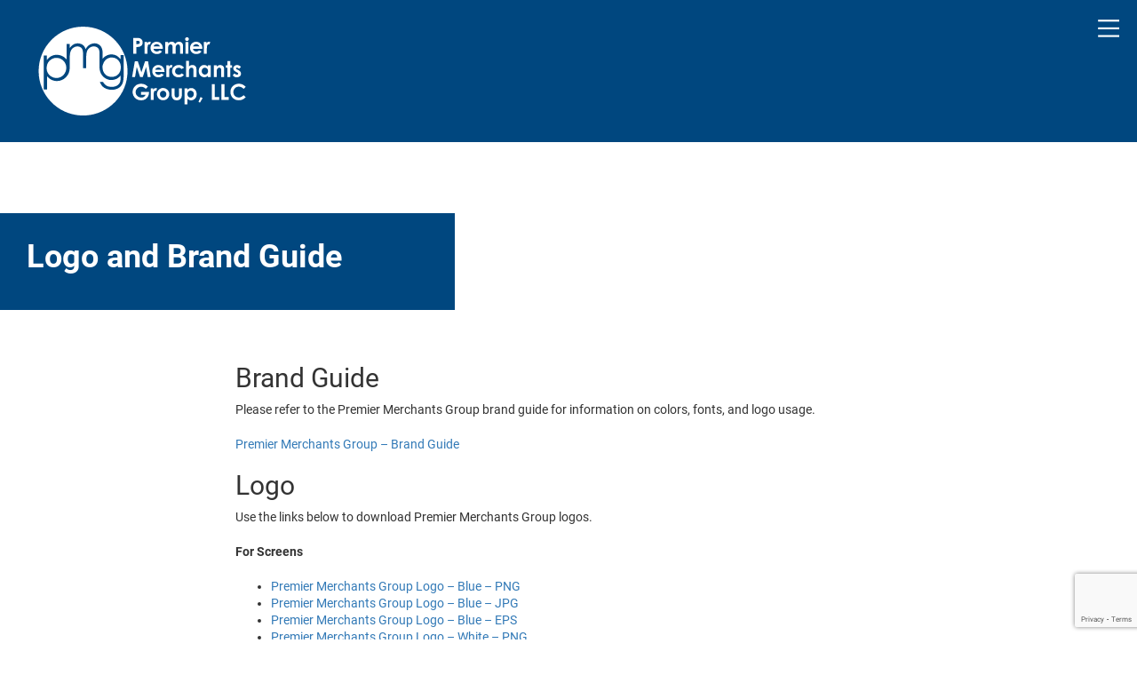

--- FILE ---
content_type: text/html; charset=UTF-8
request_url: https://pmgcom.com/logo/
body_size: 13591
content:
<!doctype html>
<html class="no-js" lang="en">
    <head>
        <meta charset="utf-8"/>
        <meta name="viewport" content="width=device-width, initial-scale=1.0"/>
        <link rel="apple-touch-icon" sizes="180x180" href="https://pmgcom.com/wp-content/themes/premiermerchantsgroup/favicons/apple-touch-icon.png">
        <link rel="icon" type="image/png" sizes="32x32" href="https://pmgcom.com/wp-content/themes/premiermerchantsgroup/favicons/favicon-32x32.png">
        <link rel="icon" type="image/png" sizes="16x16" href="https://pmgcom.com/wp-content/themes/premiermerchantsgroup/favicons/favicon-16x16.png">
        <link rel="manifest" href="https://pmgcom.com/wp-content/themes/premiermerchantsgroup/favicons/manifest.json">
        <link rel="mask-icon" href="https://pmgcom.com/wp-content/themes/premiermerchantsgroup/favicons/safari-pinned-tab.svg" color="#5bbad5">
        <link rel="shortcut icon" href="https://pmgcom.com/wp-content/themes/premiermerchantsgroup/favicons/favicon.ico">
        <meta name="msapplication-config" content="https://pmgcom.com/wp-content/themes/premiermerchantsgroup/favicons/browserconfig.xml">
        <meta name="theme-color" content="#ffffff">
        
        	<style>img:is([sizes="auto" i], [sizes^="auto," i]) { contain-intrinsic-size: 3000px 1500px }</style>
	
		<!-- All in One SEO 4.8.9 - aioseo.com -->
		<title>Logo and Brand Guide - Premier Merchants Group</title>
	<meta name="description" content="Brand Guide Please refer to the Premier Merchants Group brand guide for information on colors, fonts, and logo usage. Premier Merchants Group - Brand Guide Logo Use the links below to download Premier Merchants Group logos. For Screens Premier Merchants Group Logo - Blue - PNG Premier Merchants Group Logo - Blue - JPG Premier" />
	<meta name="robots" content="max-image-preview:large" />
	<link rel="canonical" href="https://pmgcom.com/logo/" />
	<meta name="generator" content="All in One SEO (AIOSEO) 4.8.9" />
		<meta property="og:locale" content="en_US" />
		<meta property="og:site_name" content="Premier Merchants Group - Empowering Prosperity" />
		<meta property="og:type" content="article" />
		<meta property="og:title" content="Logo and Brand Guide - Premier Merchants Group" />
		<meta property="og:description" content="Brand Guide Please refer to the Premier Merchants Group brand guide for information on colors, fonts, and logo usage. Premier Merchants Group - Brand Guide Logo Use the links below to download Premier Merchants Group logos. For Screens Premier Merchants Group Logo - Blue - PNG Premier Merchants Group Logo - Blue - JPG Premier" />
		<meta property="og:url" content="https://pmgcom.com/logo/" />
		<meta property="article:published_time" content="2017-11-30T15:22:11+00:00" />
		<meta property="article:modified_time" content="2017-11-30T16:02:29+00:00" />
		<meta name="twitter:card" content="summary_large_image" />
		<meta name="twitter:title" content="Logo and Brand Guide - Premier Merchants Group" />
		<meta name="twitter:description" content="Brand Guide Please refer to the Premier Merchants Group brand guide for information on colors, fonts, and logo usage. Premier Merchants Group - Brand Guide Logo Use the links below to download Premier Merchants Group logos. For Screens Premier Merchants Group Logo - Blue - PNG Premier Merchants Group Logo - Blue - JPG Premier" />
		<script type="application/ld+json" class="aioseo-schema">
			{"@context":"https:\/\/schema.org","@graph":[{"@type":"BreadcrumbList","@id":"https:\/\/pmgcom.com\/logo\/#breadcrumblist","itemListElement":[{"@type":"ListItem","@id":"https:\/\/pmgcom.com#listItem","position":1,"name":"Home","item":"https:\/\/pmgcom.com","nextItem":{"@type":"ListItem","@id":"https:\/\/pmgcom.com\/logo\/#listItem","name":"Logo and Brand Guide"}},{"@type":"ListItem","@id":"https:\/\/pmgcom.com\/logo\/#listItem","position":2,"name":"Logo and Brand Guide","previousItem":{"@type":"ListItem","@id":"https:\/\/pmgcom.com#listItem","name":"Home"}}]},{"@type":"Organization","@id":"https:\/\/pmgcom.com\/#organization","name":"Premier Merchants Group","description":"Empowering Prosperity","url":"https:\/\/pmgcom.com\/"},{"@type":"WebPage","@id":"https:\/\/pmgcom.com\/logo\/#webpage","url":"https:\/\/pmgcom.com\/logo\/","name":"Logo and Brand Guide - Premier Merchants Group","description":"Brand Guide Please refer to the Premier Merchants Group brand guide for information on colors, fonts, and logo usage. Premier Merchants Group - Brand Guide Logo Use the links below to download Premier Merchants Group logos. For Screens Premier Merchants Group Logo - Blue - PNG Premier Merchants Group Logo - Blue - JPG Premier","inLanguage":"en-US","isPartOf":{"@id":"https:\/\/pmgcom.com\/#website"},"breadcrumb":{"@id":"https:\/\/pmgcom.com\/logo\/#breadcrumblist"},"datePublished":"2017-11-30T15:22:11+00:00","dateModified":"2017-11-30T16:02:29+00:00"},{"@type":"WebSite","@id":"https:\/\/pmgcom.com\/#website","url":"https:\/\/pmgcom.com\/","name":"Premier Merchants Group","description":"Empowering Prosperity","inLanguage":"en-US","publisher":{"@id":"https:\/\/pmgcom.com\/#organization"}}]}
		</script>
		<!-- All in One SEO -->

		<!-- This site uses the Google Analytics by MonsterInsights plugin v9.9.0 - Using Analytics tracking - https://www.monsterinsights.com/ -->
							<script src="//www.googletagmanager.com/gtag/js?id=G-32836GWNQW"  data-cfasync="false" data-wpfc-render="false" type="text/javascript" async></script>
			<script data-cfasync="false" data-wpfc-render="false" type="text/javascript">
				var mi_version = '9.9.0';
				var mi_track_user = true;
				var mi_no_track_reason = '';
								var MonsterInsightsDefaultLocations = {"page_location":"https:\/\/pmgcom.com\/logo\/"};
								MonsterInsightsDefaultLocations.page_location = window.location.href;
								if ( typeof MonsterInsightsPrivacyGuardFilter === 'function' ) {
					var MonsterInsightsLocations = (typeof MonsterInsightsExcludeQuery === 'object') ? MonsterInsightsPrivacyGuardFilter( MonsterInsightsExcludeQuery ) : MonsterInsightsPrivacyGuardFilter( MonsterInsightsDefaultLocations );
				} else {
					var MonsterInsightsLocations = (typeof MonsterInsightsExcludeQuery === 'object') ? MonsterInsightsExcludeQuery : MonsterInsightsDefaultLocations;
				}

								var disableStrs = [
										'ga-disable-G-32836GWNQW',
									];

				/* Function to detect opted out users */
				function __gtagTrackerIsOptedOut() {
					for (var index = 0; index < disableStrs.length; index++) {
						if (document.cookie.indexOf(disableStrs[index] + '=true') > -1) {
							return true;
						}
					}

					return false;
				}

				/* Disable tracking if the opt-out cookie exists. */
				if (__gtagTrackerIsOptedOut()) {
					for (var index = 0; index < disableStrs.length; index++) {
						window[disableStrs[index]] = true;
					}
				}

				/* Opt-out function */
				function __gtagTrackerOptout() {
					for (var index = 0; index < disableStrs.length; index++) {
						document.cookie = disableStrs[index] + '=true; expires=Thu, 31 Dec 2099 23:59:59 UTC; path=/';
						window[disableStrs[index]] = true;
					}
				}

				if ('undefined' === typeof gaOptout) {
					function gaOptout() {
						__gtagTrackerOptout();
					}
				}
								window.dataLayer = window.dataLayer || [];

				window.MonsterInsightsDualTracker = {
					helpers: {},
					trackers: {},
				};
				if (mi_track_user) {
					function __gtagDataLayer() {
						dataLayer.push(arguments);
					}

					function __gtagTracker(type, name, parameters) {
						if (!parameters) {
							parameters = {};
						}

						if (parameters.send_to) {
							__gtagDataLayer.apply(null, arguments);
							return;
						}

						if (type === 'event') {
														parameters.send_to = monsterinsights_frontend.v4_id;
							var hookName = name;
							if (typeof parameters['event_category'] !== 'undefined') {
								hookName = parameters['event_category'] + ':' + name;
							}

							if (typeof MonsterInsightsDualTracker.trackers[hookName] !== 'undefined') {
								MonsterInsightsDualTracker.trackers[hookName](parameters);
							} else {
								__gtagDataLayer('event', name, parameters);
							}
							
						} else {
							__gtagDataLayer.apply(null, arguments);
						}
					}

					__gtagTracker('js', new Date());
					__gtagTracker('set', {
						'developer_id.dZGIzZG': true,
											});
					if ( MonsterInsightsLocations.page_location ) {
						__gtagTracker('set', MonsterInsightsLocations);
					}
										__gtagTracker('config', 'G-32836GWNQW', {"forceSSL":"true"} );
										window.gtag = __gtagTracker;										(function () {
						/* https://developers.google.com/analytics/devguides/collection/analyticsjs/ */
						/* ga and __gaTracker compatibility shim. */
						var noopfn = function () {
							return null;
						};
						var newtracker = function () {
							return new Tracker();
						};
						var Tracker = function () {
							return null;
						};
						var p = Tracker.prototype;
						p.get = noopfn;
						p.set = noopfn;
						p.send = function () {
							var args = Array.prototype.slice.call(arguments);
							args.unshift('send');
							__gaTracker.apply(null, args);
						};
						var __gaTracker = function () {
							var len = arguments.length;
							if (len === 0) {
								return;
							}
							var f = arguments[len - 1];
							if (typeof f !== 'object' || f === null || typeof f.hitCallback !== 'function') {
								if ('send' === arguments[0]) {
									var hitConverted, hitObject = false, action;
									if ('event' === arguments[1]) {
										if ('undefined' !== typeof arguments[3]) {
											hitObject = {
												'eventAction': arguments[3],
												'eventCategory': arguments[2],
												'eventLabel': arguments[4],
												'value': arguments[5] ? arguments[5] : 1,
											}
										}
									}
									if ('pageview' === arguments[1]) {
										if ('undefined' !== typeof arguments[2]) {
											hitObject = {
												'eventAction': 'page_view',
												'page_path': arguments[2],
											}
										}
									}
									if (typeof arguments[2] === 'object') {
										hitObject = arguments[2];
									}
									if (typeof arguments[5] === 'object') {
										Object.assign(hitObject, arguments[5]);
									}
									if ('undefined' !== typeof arguments[1].hitType) {
										hitObject = arguments[1];
										if ('pageview' === hitObject.hitType) {
											hitObject.eventAction = 'page_view';
										}
									}
									if (hitObject) {
										action = 'timing' === arguments[1].hitType ? 'timing_complete' : hitObject.eventAction;
										hitConverted = mapArgs(hitObject);
										__gtagTracker('event', action, hitConverted);
									}
								}
								return;
							}

							function mapArgs(args) {
								var arg, hit = {};
								var gaMap = {
									'eventCategory': 'event_category',
									'eventAction': 'event_action',
									'eventLabel': 'event_label',
									'eventValue': 'event_value',
									'nonInteraction': 'non_interaction',
									'timingCategory': 'event_category',
									'timingVar': 'name',
									'timingValue': 'value',
									'timingLabel': 'event_label',
									'page': 'page_path',
									'location': 'page_location',
									'title': 'page_title',
									'referrer' : 'page_referrer',
								};
								for (arg in args) {
																		if (!(!args.hasOwnProperty(arg) || !gaMap.hasOwnProperty(arg))) {
										hit[gaMap[arg]] = args[arg];
									} else {
										hit[arg] = args[arg];
									}
								}
								return hit;
							}

							try {
								f.hitCallback();
							} catch (ex) {
							}
						};
						__gaTracker.create = newtracker;
						__gaTracker.getByName = newtracker;
						__gaTracker.getAll = function () {
							return [];
						};
						__gaTracker.remove = noopfn;
						__gaTracker.loaded = true;
						window['__gaTracker'] = __gaTracker;
					})();
									} else {
										console.log("");
					(function () {
						function __gtagTracker() {
							return null;
						}

						window['__gtagTracker'] = __gtagTracker;
						window['gtag'] = __gtagTracker;
					})();
									}
			</script>
			
							<!-- / Google Analytics by MonsterInsights -->
		<script type="text/javascript">
/* <![CDATA[ */
window._wpemojiSettings = {"baseUrl":"https:\/\/s.w.org\/images\/core\/emoji\/16.0.1\/72x72\/","ext":".png","svgUrl":"https:\/\/s.w.org\/images\/core\/emoji\/16.0.1\/svg\/","svgExt":".svg","source":{"concatemoji":"https:\/\/pmgcom.com\/wp-includes\/js\/wp-emoji-release.min.js?ver=6.8.3"}};
/*! This file is auto-generated */
!function(s,n){var o,i,e;function c(e){try{var t={supportTests:e,timestamp:(new Date).valueOf()};sessionStorage.setItem(o,JSON.stringify(t))}catch(e){}}function p(e,t,n){e.clearRect(0,0,e.canvas.width,e.canvas.height),e.fillText(t,0,0);var t=new Uint32Array(e.getImageData(0,0,e.canvas.width,e.canvas.height).data),a=(e.clearRect(0,0,e.canvas.width,e.canvas.height),e.fillText(n,0,0),new Uint32Array(e.getImageData(0,0,e.canvas.width,e.canvas.height).data));return t.every(function(e,t){return e===a[t]})}function u(e,t){e.clearRect(0,0,e.canvas.width,e.canvas.height),e.fillText(t,0,0);for(var n=e.getImageData(16,16,1,1),a=0;a<n.data.length;a++)if(0!==n.data[a])return!1;return!0}function f(e,t,n,a){switch(t){case"flag":return n(e,"\ud83c\udff3\ufe0f\u200d\u26a7\ufe0f","\ud83c\udff3\ufe0f\u200b\u26a7\ufe0f")?!1:!n(e,"\ud83c\udde8\ud83c\uddf6","\ud83c\udde8\u200b\ud83c\uddf6")&&!n(e,"\ud83c\udff4\udb40\udc67\udb40\udc62\udb40\udc65\udb40\udc6e\udb40\udc67\udb40\udc7f","\ud83c\udff4\u200b\udb40\udc67\u200b\udb40\udc62\u200b\udb40\udc65\u200b\udb40\udc6e\u200b\udb40\udc67\u200b\udb40\udc7f");case"emoji":return!a(e,"\ud83e\udedf")}return!1}function g(e,t,n,a){var r="undefined"!=typeof WorkerGlobalScope&&self instanceof WorkerGlobalScope?new OffscreenCanvas(300,150):s.createElement("canvas"),o=r.getContext("2d",{willReadFrequently:!0}),i=(o.textBaseline="top",o.font="600 32px Arial",{});return e.forEach(function(e){i[e]=t(o,e,n,a)}),i}function t(e){var t=s.createElement("script");t.src=e,t.defer=!0,s.head.appendChild(t)}"undefined"!=typeof Promise&&(o="wpEmojiSettingsSupports",i=["flag","emoji"],n.supports={everything:!0,everythingExceptFlag:!0},e=new Promise(function(e){s.addEventListener("DOMContentLoaded",e,{once:!0})}),new Promise(function(t){var n=function(){try{var e=JSON.parse(sessionStorage.getItem(o));if("object"==typeof e&&"number"==typeof e.timestamp&&(new Date).valueOf()<e.timestamp+604800&&"object"==typeof e.supportTests)return e.supportTests}catch(e){}return null}();if(!n){if("undefined"!=typeof Worker&&"undefined"!=typeof OffscreenCanvas&&"undefined"!=typeof URL&&URL.createObjectURL&&"undefined"!=typeof Blob)try{var e="postMessage("+g.toString()+"("+[JSON.stringify(i),f.toString(),p.toString(),u.toString()].join(",")+"));",a=new Blob([e],{type:"text/javascript"}),r=new Worker(URL.createObjectURL(a),{name:"wpTestEmojiSupports"});return void(r.onmessage=function(e){c(n=e.data),r.terminate(),t(n)})}catch(e){}c(n=g(i,f,p,u))}t(n)}).then(function(e){for(var t in e)n.supports[t]=e[t],n.supports.everything=n.supports.everything&&n.supports[t],"flag"!==t&&(n.supports.everythingExceptFlag=n.supports.everythingExceptFlag&&n.supports[t]);n.supports.everythingExceptFlag=n.supports.everythingExceptFlag&&!n.supports.flag,n.DOMReady=!1,n.readyCallback=function(){n.DOMReady=!0}}).then(function(){return e}).then(function(){var e;n.supports.everything||(n.readyCallback(),(e=n.source||{}).concatemoji?t(e.concatemoji):e.wpemoji&&e.twemoji&&(t(e.twemoji),t(e.wpemoji)))}))}((window,document),window._wpemojiSettings);
/* ]]> */
</script>
<style id='wp-emoji-styles-inline-css' type='text/css'>

	img.wp-smiley, img.emoji {
		display: inline !important;
		border: none !important;
		box-shadow: none !important;
		height: 1em !important;
		width: 1em !important;
		margin: 0 0.07em !important;
		vertical-align: -0.1em !important;
		background: none !important;
		padding: 0 !important;
	}
</style>
<link rel='stylesheet' id='wp-block-library-css' href='https://pmgcom.com/wp-includes/css/dist/block-library/style.min.css?ver=6.8.3' type='text/css' media='all' />
<style id='classic-theme-styles-inline-css' type='text/css'>
/*! This file is auto-generated */
.wp-block-button__link{color:#fff;background-color:#32373c;border-radius:9999px;box-shadow:none;text-decoration:none;padding:calc(.667em + 2px) calc(1.333em + 2px);font-size:1.125em}.wp-block-file__button{background:#32373c;color:#fff;text-decoration:none}
</style>
<style id='global-styles-inline-css' type='text/css'>
:root{--wp--preset--aspect-ratio--square: 1;--wp--preset--aspect-ratio--4-3: 4/3;--wp--preset--aspect-ratio--3-4: 3/4;--wp--preset--aspect-ratio--3-2: 3/2;--wp--preset--aspect-ratio--2-3: 2/3;--wp--preset--aspect-ratio--16-9: 16/9;--wp--preset--aspect-ratio--9-16: 9/16;--wp--preset--color--black: #000000;--wp--preset--color--cyan-bluish-gray: #abb8c3;--wp--preset--color--white: #ffffff;--wp--preset--color--pale-pink: #f78da7;--wp--preset--color--vivid-red: #cf2e2e;--wp--preset--color--luminous-vivid-orange: #ff6900;--wp--preset--color--luminous-vivid-amber: #fcb900;--wp--preset--color--light-green-cyan: #7bdcb5;--wp--preset--color--vivid-green-cyan: #00d084;--wp--preset--color--pale-cyan-blue: #8ed1fc;--wp--preset--color--vivid-cyan-blue: #0693e3;--wp--preset--color--vivid-purple: #9b51e0;--wp--preset--gradient--vivid-cyan-blue-to-vivid-purple: linear-gradient(135deg,rgba(6,147,227,1) 0%,rgb(155,81,224) 100%);--wp--preset--gradient--light-green-cyan-to-vivid-green-cyan: linear-gradient(135deg,rgb(122,220,180) 0%,rgb(0,208,130) 100%);--wp--preset--gradient--luminous-vivid-amber-to-luminous-vivid-orange: linear-gradient(135deg,rgba(252,185,0,1) 0%,rgba(255,105,0,1) 100%);--wp--preset--gradient--luminous-vivid-orange-to-vivid-red: linear-gradient(135deg,rgba(255,105,0,1) 0%,rgb(207,46,46) 100%);--wp--preset--gradient--very-light-gray-to-cyan-bluish-gray: linear-gradient(135deg,rgb(238,238,238) 0%,rgb(169,184,195) 100%);--wp--preset--gradient--cool-to-warm-spectrum: linear-gradient(135deg,rgb(74,234,220) 0%,rgb(151,120,209) 20%,rgb(207,42,186) 40%,rgb(238,44,130) 60%,rgb(251,105,98) 80%,rgb(254,248,76) 100%);--wp--preset--gradient--blush-light-purple: linear-gradient(135deg,rgb(255,206,236) 0%,rgb(152,150,240) 100%);--wp--preset--gradient--blush-bordeaux: linear-gradient(135deg,rgb(254,205,165) 0%,rgb(254,45,45) 50%,rgb(107,0,62) 100%);--wp--preset--gradient--luminous-dusk: linear-gradient(135deg,rgb(255,203,112) 0%,rgb(199,81,192) 50%,rgb(65,88,208) 100%);--wp--preset--gradient--pale-ocean: linear-gradient(135deg,rgb(255,245,203) 0%,rgb(182,227,212) 50%,rgb(51,167,181) 100%);--wp--preset--gradient--electric-grass: linear-gradient(135deg,rgb(202,248,128) 0%,rgb(113,206,126) 100%);--wp--preset--gradient--midnight: linear-gradient(135deg,rgb(2,3,129) 0%,rgb(40,116,252) 100%);--wp--preset--font-size--small: 13px;--wp--preset--font-size--medium: 20px;--wp--preset--font-size--large: 36px;--wp--preset--font-size--x-large: 42px;--wp--preset--spacing--20: 0.44rem;--wp--preset--spacing--30: 0.67rem;--wp--preset--spacing--40: 1rem;--wp--preset--spacing--50: 1.5rem;--wp--preset--spacing--60: 2.25rem;--wp--preset--spacing--70: 3.38rem;--wp--preset--spacing--80: 5.06rem;--wp--preset--shadow--natural: 6px 6px 9px rgba(0, 0, 0, 0.2);--wp--preset--shadow--deep: 12px 12px 50px rgba(0, 0, 0, 0.4);--wp--preset--shadow--sharp: 6px 6px 0px rgba(0, 0, 0, 0.2);--wp--preset--shadow--outlined: 6px 6px 0px -3px rgba(255, 255, 255, 1), 6px 6px rgba(0, 0, 0, 1);--wp--preset--shadow--crisp: 6px 6px 0px rgba(0, 0, 0, 1);}:where(.is-layout-flex){gap: 0.5em;}:where(.is-layout-grid){gap: 0.5em;}body .is-layout-flex{display: flex;}.is-layout-flex{flex-wrap: wrap;align-items: center;}.is-layout-flex > :is(*, div){margin: 0;}body .is-layout-grid{display: grid;}.is-layout-grid > :is(*, div){margin: 0;}:where(.wp-block-columns.is-layout-flex){gap: 2em;}:where(.wp-block-columns.is-layout-grid){gap: 2em;}:where(.wp-block-post-template.is-layout-flex){gap: 1.25em;}:where(.wp-block-post-template.is-layout-grid){gap: 1.25em;}.has-black-color{color: var(--wp--preset--color--black) !important;}.has-cyan-bluish-gray-color{color: var(--wp--preset--color--cyan-bluish-gray) !important;}.has-white-color{color: var(--wp--preset--color--white) !important;}.has-pale-pink-color{color: var(--wp--preset--color--pale-pink) !important;}.has-vivid-red-color{color: var(--wp--preset--color--vivid-red) !important;}.has-luminous-vivid-orange-color{color: var(--wp--preset--color--luminous-vivid-orange) !important;}.has-luminous-vivid-amber-color{color: var(--wp--preset--color--luminous-vivid-amber) !important;}.has-light-green-cyan-color{color: var(--wp--preset--color--light-green-cyan) !important;}.has-vivid-green-cyan-color{color: var(--wp--preset--color--vivid-green-cyan) !important;}.has-pale-cyan-blue-color{color: var(--wp--preset--color--pale-cyan-blue) !important;}.has-vivid-cyan-blue-color{color: var(--wp--preset--color--vivid-cyan-blue) !important;}.has-vivid-purple-color{color: var(--wp--preset--color--vivid-purple) !important;}.has-black-background-color{background-color: var(--wp--preset--color--black) !important;}.has-cyan-bluish-gray-background-color{background-color: var(--wp--preset--color--cyan-bluish-gray) !important;}.has-white-background-color{background-color: var(--wp--preset--color--white) !important;}.has-pale-pink-background-color{background-color: var(--wp--preset--color--pale-pink) !important;}.has-vivid-red-background-color{background-color: var(--wp--preset--color--vivid-red) !important;}.has-luminous-vivid-orange-background-color{background-color: var(--wp--preset--color--luminous-vivid-orange) !important;}.has-luminous-vivid-amber-background-color{background-color: var(--wp--preset--color--luminous-vivid-amber) !important;}.has-light-green-cyan-background-color{background-color: var(--wp--preset--color--light-green-cyan) !important;}.has-vivid-green-cyan-background-color{background-color: var(--wp--preset--color--vivid-green-cyan) !important;}.has-pale-cyan-blue-background-color{background-color: var(--wp--preset--color--pale-cyan-blue) !important;}.has-vivid-cyan-blue-background-color{background-color: var(--wp--preset--color--vivid-cyan-blue) !important;}.has-vivid-purple-background-color{background-color: var(--wp--preset--color--vivid-purple) !important;}.has-black-border-color{border-color: var(--wp--preset--color--black) !important;}.has-cyan-bluish-gray-border-color{border-color: var(--wp--preset--color--cyan-bluish-gray) !important;}.has-white-border-color{border-color: var(--wp--preset--color--white) !important;}.has-pale-pink-border-color{border-color: var(--wp--preset--color--pale-pink) !important;}.has-vivid-red-border-color{border-color: var(--wp--preset--color--vivid-red) !important;}.has-luminous-vivid-orange-border-color{border-color: var(--wp--preset--color--luminous-vivid-orange) !important;}.has-luminous-vivid-amber-border-color{border-color: var(--wp--preset--color--luminous-vivid-amber) !important;}.has-light-green-cyan-border-color{border-color: var(--wp--preset--color--light-green-cyan) !important;}.has-vivid-green-cyan-border-color{border-color: var(--wp--preset--color--vivid-green-cyan) !important;}.has-pale-cyan-blue-border-color{border-color: var(--wp--preset--color--pale-cyan-blue) !important;}.has-vivid-cyan-blue-border-color{border-color: var(--wp--preset--color--vivid-cyan-blue) !important;}.has-vivid-purple-border-color{border-color: var(--wp--preset--color--vivid-purple) !important;}.has-vivid-cyan-blue-to-vivid-purple-gradient-background{background: var(--wp--preset--gradient--vivid-cyan-blue-to-vivid-purple) !important;}.has-light-green-cyan-to-vivid-green-cyan-gradient-background{background: var(--wp--preset--gradient--light-green-cyan-to-vivid-green-cyan) !important;}.has-luminous-vivid-amber-to-luminous-vivid-orange-gradient-background{background: var(--wp--preset--gradient--luminous-vivid-amber-to-luminous-vivid-orange) !important;}.has-luminous-vivid-orange-to-vivid-red-gradient-background{background: var(--wp--preset--gradient--luminous-vivid-orange-to-vivid-red) !important;}.has-very-light-gray-to-cyan-bluish-gray-gradient-background{background: var(--wp--preset--gradient--very-light-gray-to-cyan-bluish-gray) !important;}.has-cool-to-warm-spectrum-gradient-background{background: var(--wp--preset--gradient--cool-to-warm-spectrum) !important;}.has-blush-light-purple-gradient-background{background: var(--wp--preset--gradient--blush-light-purple) !important;}.has-blush-bordeaux-gradient-background{background: var(--wp--preset--gradient--blush-bordeaux) !important;}.has-luminous-dusk-gradient-background{background: var(--wp--preset--gradient--luminous-dusk) !important;}.has-pale-ocean-gradient-background{background: var(--wp--preset--gradient--pale-ocean) !important;}.has-electric-grass-gradient-background{background: var(--wp--preset--gradient--electric-grass) !important;}.has-midnight-gradient-background{background: var(--wp--preset--gradient--midnight) !important;}.has-small-font-size{font-size: var(--wp--preset--font-size--small) !important;}.has-medium-font-size{font-size: var(--wp--preset--font-size--medium) !important;}.has-large-font-size{font-size: var(--wp--preset--font-size--large) !important;}.has-x-large-font-size{font-size: var(--wp--preset--font-size--x-large) !important;}
:where(.wp-block-post-template.is-layout-flex){gap: 1.25em;}:where(.wp-block-post-template.is-layout-grid){gap: 1.25em;}
:where(.wp-block-columns.is-layout-flex){gap: 2em;}:where(.wp-block-columns.is-layout-grid){gap: 2em;}
:root :where(.wp-block-pullquote){font-size: 1.5em;line-height: 1.6;}
</style>
<link rel='stylesheet' id='contact-form-7-css' href='https://pmgcom.com/wp-content/plugins/contact-form-7/includes/css/styles.css?ver=6.1.3' type='text/css' media='all' />
<link rel='stylesheet' id='style-css' href='https://pmgcom.com/wp-content/themes/premiermerchantsgroup/style.css?ver=6.8.3' type='text/css' media='all' />
<script type="text/javascript" src="https://pmgcom.com/wp-content/plugins/google-analytics-for-wordpress/assets/js/frontend-gtag.min.js?ver=9.9.0" id="monsterinsights-frontend-script-js" async="async" data-wp-strategy="async"></script>
<script data-cfasync="false" data-wpfc-render="false" type="text/javascript" id='monsterinsights-frontend-script-js-extra'>/* <![CDATA[ */
var monsterinsights_frontend = {"js_events_tracking":"true","download_extensions":"doc,pdf,ppt,zip,xls,docx,pptx,xlsx","inbound_paths":"[]","home_url":"https:\/\/pmgcom.com","hash_tracking":"false","v4_id":"G-32836GWNQW"};/* ]]> */
</script>
<link rel="https://api.w.org/" href="https://pmgcom.com/wp-json/" /><link rel="alternate" title="JSON" type="application/json" href="https://pmgcom.com/wp-json/wp/v2/pages/1627" /><link rel="EditURI" type="application/rsd+xml" title="RSD" href="https://pmgcom.com/xmlrpc.php?rsd" />
<link rel='shortlink' href='https://pmgcom.com/?p=1627' />
<link rel="alternate" title="oEmbed (JSON)" type="application/json+oembed" href="https://pmgcom.com/wp-json/oembed/1.0/embed?url=https%3A%2F%2Fpmgcom.com%2Flogo%2F" />
<link rel="alternate" title="oEmbed (XML)" type="text/xml+oembed" href="https://pmgcom.com/wp-json/oembed/1.0/embed?url=https%3A%2F%2Fpmgcom.com%2Flogo%2F&#038;format=xml" />
		<style type="text/css" id="wp-custom-css">
			p {
    margin: 0 0 20px;
}

.pageHeader.pageHeaderWithPicture .pageHeaderPicture {
    height: 40vh !important
}

.wpcf7-form input, .wpcf7-form textarea{
	width: 100%;
}

.wpcf7-form-control.wpcf7-submit{
	border: none;
}		</style>
				<!-- Facebook Pixel Code -->
<script>
  !function(f,b,e,v,n,t,s)
  {if(f.fbq)return;n=f.fbq=function(){n.callMethod?
  n.callMethod.apply(n,arguments):n.queue.push(arguments)};
  if(!f._fbq)f._fbq=n;n.push=n;n.loaded=!0;n.version='2.0';
  n.queue=[];t=b.createElement(e);t.async=!0;
  t.src=v;s=b.getElementsByTagName(e)[0];
  s.parentNode.insertBefore(t,s)}(window, document,'script',
  'https://connect.facebook.net/en_US/fbevents.js');
  fbq('init', '415628505521069');
  fbq('track', 'PageView');
</script>
<noscript><img height="1" width="1" style="display:none"
  src="https://www.facebook.com/tr?id=415628505521069&ev=PageView&noscript=1"
/></noscript>
<!-- End Facebook Pixel Code -->

    </head>
    <body class="wp-singular page-template-default page page-id-1627 wp-theme-premiermerchantsgroup">
        <div class="logoContainer">
            <a href="https://pmgcom.com"><?xml version="1.0" encoding="utf-8"?>
<!-- Generator: Adobe Illustrator 21.1.0, SVG Export Plug-In . SVG Version: 6.00 Build 0)  -->
<svg version="1.1" id="whiteLogo" xmlns="http://www.w3.org/2000/svg" xmlns:xlink="http://www.w3.org/1999/xlink" x="0px" y="0px"
	 viewBox="0 0 341.8 146.7" style="enable-background:new 0 0 341.8 146.7;" xml:space="preserve">
<style type="text/css">
	.st0{fill:#FFFFFF;}
</style>
<g>
	<path class="st0" d="M107.6,59.2c-0.9,1.7-1.4,3-1.9,5c0,0-0.2,1-0.3,1.8c0,0.8,0.2,2.4,0.2,2.4c0.2,4.1,1.6,7.5,4.2,10.2
		c2.8,3,6.5,4.4,10.9,4.4c4.5,0,8.2-1.5,10.9-4.4c2.8-2.9,4.1-6.8,4.1-11.5c0-3.1-0.6-5.9-1.9-8.3c-1.3-2.4-3.1-4.4-5.4-5.8
		c-2.3-1.4-4.8-2.1-7.5-2.1c-2.8,0-5.4,0.7-7.8,2.2C110.8,54.6,108.9,56.6,107.6,59.2z"/>
	<path class="st0" d="M37.7,53.8c-2.5-1.4-5.2-2.2-8.2-2.2c-4.6,0-8.4,1.6-11.6,4.8c-3.1,3.2-4.7,7.2-4.7,11.9
		c0,3.1,0.7,5.9,2.1,8.4c1.4,2.5,3.4,4.5,6,5.9c2.6,1.5,5.4,2.2,8.2,2.2c2.8,0,5.5-0.7,8-2.2c2.5-1.5,4.5-3.5,6-6.2
		c1.5-2.6,2.2-5.4,2.2-8.3c0-2.9-0.7-5.7-2.2-8.3C42.1,57.3,40.2,55.3,37.7,53.8z"/>
	<path class="st0" d="M73.4,0C32.9,0,0,32.9,0,73.4c0,40.5,32.9,73.4,73.4,73.4c40.5,0,73.4-32.8,73.4-73.4
		C146.7,32.9,113.9,0,73.4,0z M135.5,54.1V47h4.9v32.8c0,5.8-0.5,10-1.4,12.7c-1.3,3.8-3.5,6.7-6.7,8.7c-3.2,2-7,3.1-11.5,3.1
		c-3.3,0-6.2-0.5-8.8-1.5c-2.6-1-4.7-2.3-6.4-4c-1.6-1.7-3.2-4.1-4.5-7.4h5.3c1.5,2.7,3.3,4.7,5.6,6.1c2.3,1.3,5.2,2,8.6,2
		c3.4,0,6.2-0.7,8.5-2c2.3-1.3,4-3,4.9-5.1c1-2,1.5-5.3,1.5-9.9v-2.1c-1.9,2.5-4.1,4.5-6.8,5.8c-2.7,1.3-5.5,2-8.5,2
		c-3.5,0-6.8-0.9-9.9-2.8c-3.1-1.9-5.5-4.4-7.2-7.6c-1.5-2.8-2.3-5.9-2.5-9.2h0V68c0-0.3,0-0.5,0-0.7c0-0.2,0-0.5,0-0.7V46.7
		c0-4.3-0.3-7.2-0.9-8.8C99,36.3,98,35,96.5,34.1c-1.5-1-3.2-1.5-5.3-1.5c-2.5,0-4.8,0.7-6.8,2.2c-2.1,1.5-3.6,3.4-4.5,5.9
		c-0.9,2.4-1.4,6.5-1.4,12.2v15.6h-5.1V48.1c0-4.8-0.3-8.1-0.9-9.8c-0.6-1.7-1.6-3.1-3.1-4.1c-1.5-1-3.3-1.6-5.3-1.6
		c-2.4,0-4.6,0.7-6.6,2.1c-2.1,1.4-3.6,3.4-4.6,5.8c-1,2.4-1.5,6.1-1.5,11.1l-0.1,16.6l0,0.3c-0.1,5.9-2.1,10.9-6.2,15
		c-4.1,4.2-9.1,6.3-14.9,6.3c-3.3,0-6.3-0.7-9-2c-2.7-1.4-5.2-3.4-7.4-6.1v22.1H8.3V47.6h5.3v7.6c2.1-2.9,4.5-5,7.2-6.5
		c2.7-1.4,5.8-2.2,9.1-2.2c5.8,0,10.8,2.1,15,6.3c0.4,0.4,0.8,0.9,1.2,1.4V28.6h5.1v6.9c1.8-2.5,3.6-4.4,5.5-5.6
		c2.6-1.6,5.3-2.3,8.2-2.3c1.9,0,3.8,0.4,5.5,1.1c1.7,0.8,3.2,1.8,4.3,3c1.1,1.3,2.1,3.1,2.9,5.4c1.7-3.1,3.8-5.5,6.4-7.1
		c2.6-1.6,5.3-2.4,8.3-2.4c2.8,0,5.2,0.7,7.3,2.1c2.1,1.4,3.7,3.3,4.7,5.8c1,2.5,1.5,6.2,1.5,11.2v6c1.3-1.6,2.9-2.9,4.7-4
		c3.1-1.9,6.4-2.9,9.8-2.9c2.9,0,5.5,0.6,8,1.9C130.8,49.1,133.2,51.2,135.5,54.1z"/>
	<path class="st0" d="M161.3,33.6c2.5,0,4.3-0.1,5.2-0.4c1.6-0.5,2.9-1.3,3.9-2.5c1-1.2,1.4-2.7,1.4-4.5c0-1.6-0.4-3.1-1.1-4.2
		c-0.7-1.2-1.7-2-3-2.6c-1.3-0.5-3.3-0.8-6.2-0.8h-5.3v26.1h5V33.6z M161.3,23.4h1.4c1.5,0,2.6,0.2,3.2,0.5c0.8,0.5,1.2,1.2,1.2,2.2
		c0,0.6-0.1,1.1-0.4,1.5c-0.3,0.4-0.7,0.7-1.1,0.9c-0.5,0.2-1.3,0.3-2.6,0.3h-1.6V23.4z"/>
	<path class="st0" d="M179.8,36.9l0-0.9c0-2.7,0.3-4.5,0.8-5.4c0.5-0.9,1.1-1.4,1.9-1.4c0.4,0,0.8,0.1,1.4,0.4l1.5-4.2
		c-0.7-0.3-1.3-0.5-2-0.5c-0.9,0-1.7,0.2-2.4,0.7c-0.7,0.5-1.3,1.2-1.8,2.2v-2.4H175v19.3h4.8V36.9z"/>
	<path class="st0" d="M187.7,42.3c1.9,1.9,4.4,2.9,7.4,2.9c1.9,0,3.6-0.3,5.1-1c1.4-0.7,2.6-1.8,3.7-3.2l-4.1-1.9
		c-1.3,1.3-2.9,1.9-4.7,1.9c-1.5,0-2.8-0.4-3.7-1.2c-1-0.8-1.6-1.9-1.8-3.3H205l0-0.9c0-3.2-1-5.8-2.9-7.7c-1.9-1.9-4.4-2.9-7.4-2.9
		c-2.9,0-5.2,1-7.1,2.9c-1.9,1.9-2.8,4.4-2.8,7.3C184.8,38,185.8,40.4,187.7,42.3z M191.5,30.1c1-0.8,2.2-1.1,3.6-1.1
		c1.2,0,2.3,0.3,3.3,1c0.9,0.7,1.6,1.5,1.9,2.6h-10.5C190.2,31.4,190.8,30.6,191.5,30.1z"/>
	<path class="st0" d="M213.8,36.1c0-1.9,0.2-3.2,0.5-4.1c0.3-0.9,0.8-1.5,1.5-2c0.7-0.5,1.4-0.7,2.2-0.7c0.7,0,1.3,0.2,1.8,0.6
		c0.5,0.4,0.9,1,1.1,1.7c0.3,0.8,0.4,2,0.4,3.8v9.3h4.9V36c0-1.8,0.2-3.2,0.5-4c0.3-0.8,0.8-1.5,1.5-2c0.7-0.5,1.4-0.7,2.2-0.7
		c1.1,0,1.9,0.4,2.4,1.2c0.5,0.8,0.8,2.3,0.8,4.4v9.8h4.9V33.4c0-2.3-0.2-4-0.7-5c-0.5-1-1.2-1.9-2.2-2.5c-1-0.6-2.2-1-3.6-1
		c-1.3,0-2.5,0.3-3.7,0.9c-1.1,0.6-2.1,1.5-2.8,2.6c-0.6-1.1-1.4-2-2.3-2.6c-1-0.6-2.1-0.9-3.3-0.9c-1.2,0-2.3,0.2-3.3,0.7
		c-1,0.4-1.9,1.1-2.8,2v-2.2h-4.8v19.3h4.8V36.1z"/>
	<rect x="242.5" y="25.4" class="st0" width="4.8" height="19.3"/>
	<path class="st0" d="M245,23.7c0.8,0,1.6-0.3,2.2-0.9c0.6-0.6,0.9-1.3,0.9-2.2c0-0.9-0.3-1.6-0.9-2.2c-0.6-0.6-1.3-0.9-2.2-0.9
		c-0.8,0-1.6,0.3-2.2,0.9c-0.6,0.6-0.9,1.3-0.9,2.2c0,0.9,0.3,1.6,0.9,2.3C243.4,23.4,244.1,23.7,245,23.7z"/>
	<path class="st0" d="M260.3,45.2c1.9,0,3.6-0.3,5.1-1c1.4-0.7,2.6-1.8,3.7-3.2l-4.1-1.9c-1.3,1.3-2.9,1.9-4.7,1.9
		c-1.5,0-2.8-0.4-3.7-1.2c-1-0.8-1.6-1.9-1.8-3.3h15.5l0-0.9c0-3.2-1-5.8-2.9-7.7c-1.9-1.9-4.4-2.9-7.4-2.9c-2.9,0-5.2,1-7.1,2.9
		c-1.9,1.9-2.8,4.4-2.8,7.3c0,2.9,1,5.3,2.9,7.2C254.8,44.2,257.2,45.2,260.3,45.2z M256.7,30.1c1-0.8,2.2-1.1,3.6-1.1
		c1.2,0,2.3,0.3,3.3,1c0.9,0.7,1.6,1.5,1.9,2.6h-10.5C255.4,31.4,256,30.6,256.7,30.1z"/>
	<path class="st0" d="M277.8,36.9l0-0.9c0-2.7,0.3-4.5,0.8-5.4c0.5-0.9,1.1-1.4,1.9-1.4c0.4,0,0.8,0.1,1.4,0.4l1.5-4.2
		c-0.7-0.3-1.3-0.5-2-0.5c-0.9,0-1.7,0.2-2.4,0.7c-0.7,0.5-1.3,1.2-1.8,2.2v-2.4H273v19.3h4.8V36.9z"/>
	<polygon class="st0" points="175.8,57.1 169.7,75.3 163.7,57.1 158.9,57.1 154.3,83.2 159.2,83.2 162,66.7 167.5,83.2 171.9,83.2 
		177.5,66.7 180.2,83.2 185,83.2 180.7,57.1 	"/>
	<path class="st0" d="M207.8,74c0-3.2-1-5.8-2.9-7.7c-1.9-1.9-4.4-2.9-7.4-2.9c-2.9,0-5.2,1-7.1,2.9c-1.9,1.9-2.8,4.4-2.8,7.3
		c0,2.9,1,5.3,2.9,7.2c1.9,1.9,4.4,2.9,7.4,2.9c1.9,0,3.6-0.3,5.1-1c1.4-0.7,2.6-1.8,3.7-3.2l-4.1-1.9c-1.3,1.3-2.9,1.9-4.7,1.9
		c-1.5,0-2.8-0.4-3.7-1.2c-1-0.8-1.6-1.9-1.8-3.3h15.5L207.8,74z M192.5,71.1c0.5-1.2,1.1-2,1.8-2.5c1-0.8,2.2-1.1,3.6-1.1
		c1.2,0,2.3,0.3,3.3,1c0.9,0.7,1.6,1.5,1.9,2.6H192.5z"/>
	<path class="st0" d="M219,63.4c-0.9,0-1.7,0.2-2.4,0.7c-0.7,0.5-1.3,1.2-1.8,2.2v-2.4h-4.1v19.3h4.8v-7.8l0-0.9
		c0-2.7,0.3-4.5,0.8-5.4c0.5-0.9,1.1-1.4,1.9-1.4c0.4,0,0.8,0.1,1.4,0.4l1.5-4.2C220.2,63.5,219.6,63.4,219,63.4z"/>
	<path class="st0" d="M231.3,67.9c1,0,1.9,0.2,2.6,0.5c0.7,0.3,1.5,0.9,2.2,1.6l4-2.2c-1-1.4-2.2-2.5-3.7-3.3s-3.2-1.1-5.2-1.1
		c-2.1,0-3.9,0.4-5.6,1.3c-1.7,0.9-3,2.1-3.9,3.7c-0.9,1.6-1.4,3.3-1.4,5.2c0,2.7,1,5,2.9,7.1c1.9,2,4.6,3,8,3c3.8,0,6.7-1.3,8.8-4
		l-3.8-2.6c-1.2,1.5-2.9,2.2-5.1,2.2c-1.8,0-3.2-0.5-4.2-1.6c-1.1-1-1.6-2.4-1.6-4c0-1.7,0.6-3.1,1.7-4.2
		C228,68.4,229.5,67.9,231.3,67.9z"/>
	<path class="st0" d="M243.5,56.4v26.7h4.8v-7.7c0-2.1,0.1-3.4,0.2-4c0.3-1.1,0.8-2,1.5-2.7c0.7-0.6,1.5-1,2.5-1
		c0.8,0,1.4,0.2,1.9,0.6c0.5,0.4,0.9,1,1.1,1.8c0.2,0.8,0.3,2.3,0.3,4.5v8.5h4.8V70.4c0-2.2-0.6-3.9-1.7-5.1c-1.3-1.3-2.9-2-4.8-2
		c-1,0-2,0.2-2.9,0.6c-1,0.4-1.9,1-2.9,1.8v-9.4H243.5z"/>
	<path class="st0" d="M279.5,66c-0.9-0.9-1.8-1.5-2.8-2c-1-0.4-2.1-0.7-3.3-0.7c-2.5,0-4.7,1-6.4,2.9c-1.8,1.9-2.6,4.3-2.6,7.3
		c0,2.9,0.9,5.3,2.7,7.2c1.8,1.9,4,2.9,6.5,2.9c1.1,0,2.1-0.2,3.1-0.6c1-0.4,1.9-1,2.8-1.9v2h4.8V63.9h-4.8V66z M278.3,77.6
		c-1,1.1-2.3,1.6-3.8,1.6c-1.5,0-2.7-0.5-3.7-1.6c-1-1.1-1.5-2.4-1.5-4.1c0-1.7,0.5-3,1.5-4.1c1-1.1,2.2-1.6,3.7-1.6
		c1.5,0,2.8,0.5,3.8,1.6c1,1,1.5,2.4,1.5,4.1C279.8,75.2,279.3,76.6,278.3,77.6z"/>
	<path class="st0" d="M306.4,83.2V70.4c0-2.2-0.6-3.9-1.7-5c-1.3-1.3-3-2-4.9-2c-0.9,0-1.8,0.2-2.7,0.5c-0.9,0.4-1.9,1-3,1.9v-2
		h-4.8v19.3h4.8v-7.7c0-2,0.1-3.3,0.2-3.9c0.3-1.2,0.8-2.1,1.5-2.7c0.7-0.7,1.5-1,2.5-1c0.8,0,1.4,0.2,1.9,0.6
		c0.5,0.4,0.9,1,1.1,1.7c0.2,0.8,0.3,2.3,0.3,4.6v8.4H306.4z"/>
	<polygon class="st0" points="319.4,63.9 316.5,63.9 316.5,56.8 311.6,56.8 311.6,63.9 309.2,63.9 309.2,68 311.6,68 311.6,83.2 
		316.5,83.2 316.5,68 319.4,68 	"/>
	<path class="st0" d="M329,78.9c-0.4,0.3-0.9,0.5-1.5,0.5c-0.6,0-1.3-0.2-2-0.6c-0.8-0.4-1.4-0.9-2-1.6l-3,3.2
		c1.7,2.2,3.9,3.3,6.7,3.3c2.1,0,3.8-0.6,5.1-1.7c1.3-1.1,1.9-2.6,1.9-4.3c0-1.3-0.3-2.4-1-3.4c-0.7-1-2-1.9-3.8-2.8l-1.8-0.9
		c-0.8-0.4-1.3-0.7-1.4-0.9c-0.2-0.2-0.3-0.5-0.3-0.7c0-0.3,0.2-0.6,0.5-0.9c0.3-0.2,0.7-0.3,1.3-0.3c1,0,2.1,0.6,3.3,1.8l3-3
		c-0.8-1-1.7-1.8-2.8-2.4c-1.1-0.5-2.3-0.8-3.5-0.8c-1.8,0-3.3,0.5-4.5,1.6c-1.2,1.1-1.8,2.4-1.8,3.9c0,2.4,1.6,4.3,4.7,5.9l1.6,0.8
		c1.4,0.7,2.1,1.4,2.1,2.2C329.6,78.2,329.4,78.6,329,78.9z"/>
	<path class="st0" d="M169.1,107.9v4.7h7.6c-0.7,1.5-1.7,2.7-2.8,3.4c-1.2,0.7-2.6,1.1-4.3,1.1c-2.6,0-4.9-0.9-6.7-2.6
		c-1.8-1.7-2.7-3.9-2.7-6.4c0-2.4,0.9-4.5,2.6-6.2c1.7-1.7,3.9-2.6,6.5-2.6c2.9,0,5.5,1.2,7.7,3.5l3.5-3.5c-1.6-1.7-3.2-2.9-4.9-3.7
		c-2-0.8-4.1-1.3-6.4-1.3c-4.3,0-7.9,1.5-10.6,4.6c-2.3,2.6-3.4,5.6-3.4,9c0,2.5,0.6,4.9,1.9,7c1.2,2.2,2.9,3.8,5,5
		c2.1,1.2,4.5,1.8,7.2,1.8c2.5,0,4.7-0.5,6.6-1.6c1.9-1.1,3.4-2.6,4.6-4.7c1.2-2,1.8-4.2,1.8-6.5l0-1.1H169.1z"/>
	<path class="st0" d="M191.1,102.1c-0.7,0.5-1.3,1.2-1.8,2.2v-2.4h-4.1v19.3h4.8v-7.8l0-0.9c0-2.7,0.3-4.5,0.8-5.4
		c0.5-0.9,1.1-1.4,1.9-1.4c0.4,0,0.8,0.1,1.4,0.4l1.5-4.2c-0.7-0.3-1.3-0.5-2-0.5C192.7,101.4,191.8,101.6,191.1,102.1z"/>
	<path class="st0" d="M210.6,102.7c-1.6-0.9-3.3-1.4-5.1-1.4c-2.5,0-4.7,0.9-6.7,2.6c-2.2,2-3.3,4.5-3.3,7.5c0,2.8,1,5.2,2.9,7.2
		c2,2,4.3,3,7.1,3c1.9,0,3.6-0.4,5.2-1.3c1.6-0.9,2.8-2.1,3.7-3.7c0.9-1.6,1.4-3.3,1.4-5.1c0-1.8-0.4-3.5-1.3-5.1
		C213.5,104.9,212.2,103.7,210.6,102.7z M209.4,115.6c-1,1.1-2.3,1.6-3.8,1.6c-1.5,0-2.8-0.5-3.8-1.6c-1-1-1.5-2.4-1.5-4.1
		c0-1.6,0.5-3,1.5-4c1-1,2.3-1.6,3.8-1.6c1.5,0,2.8,0.5,3.8,1.6c1,1,1.5,2.4,1.5,4C210.9,113.2,210.4,114.5,209.4,115.6z"/>
	<path class="st0" d="M231.8,111.3c0,1.8-0.1,3-0.3,3.6c-0.3,0.7-0.7,1.3-1.3,1.7c-0.6,0.4-1.2,0.6-2.1,0.6c-0.8,0-1.5-0.2-2-0.6
		c-0.6-0.4-1-0.9-1.2-1.6c-0.2-0.7-0.4-2-0.4-3.8v-9.3h-4.9v8c0,3.1,0.2,5.2,0.6,6.4c0.5,1.7,1.5,3,2.8,4c1.3,0.9,3,1.4,5.1,1.4
		c2,0,3.6-0.4,4.8-1.2c1.3-0.8,2.2-2,2.9-3.5c0.5-1.2,0.8-3.5,0.8-6.9v-8.2h-4.8V111.3z"/>
	<path class="st0" d="M251.9,101.4c-1.2,0-2.2,0.2-3.3,0.7c-1,0.4-2,1.1-2.8,2v-2.1H241v26.3h4.8v-9.1c0.9,0.9,1.9,1.5,2.9,1.9
		c1,0.4,2,0.6,3.1,0.6c2.5,0,4.7-1,6.5-2.9c1.8-1.9,2.7-4.3,2.7-7.2c0-3-0.9-5.4-2.6-7.3C256.6,102.3,254.5,101.4,251.9,101.4z
		 M254.7,115.6c-1,1.1-2.3,1.6-3.7,1.6c-1.5,0-2.8-0.5-3.8-1.6c-1-1.1-1.5-2.4-1.5-4.2c0-1.7,0.5-3,1.5-4.1c1-1,2.3-1.6,3.8-1.6
		c1.5,0,2.8,0.5,3.8,1.6c1,1.1,1.5,2.4,1.5,4.1C256.2,113.2,255.7,114.5,254.7,115.6z"/>
	<polygon class="st0" points="264,124.3 266.4,125.5 270.8,118 267.3,116.3 	"/>
	<polygon class="st0" points="290.8,95.1 285.9,95.1 285.9,121.2 298.1,121.2 298.1,116.4 290.8,116.4 	"/>
	<polygon class="st0" points="306.8,95.1 301.8,95.1 301.8,121.2 314,121.2 314,116.4 306.8,116.4 	"/>
	<path class="st0" d="M334.4,116.2c-1.2,0.5-2.5,0.8-3.9,0.8c-1.7,0-3.2-0.4-4.6-1.2c-1.4-0.8-2.5-1.8-3.2-3.2
		c-0.8-1.3-1.1-2.9-1.1-4.6c0-2.5,0.9-4.6,2.6-6.3c1.7-1.7,3.8-2.6,6.3-2.6c3,0,5.6,1.2,8,3.7l3.5-3.3c-1.4-1.7-3.2-3-5.1-3.9
		c-2-0.9-4.1-1.4-6.2-1.4c-2.5,0-4.9,0.6-7.1,1.8c-2.2,1.2-3.9,2.9-5.1,4.9c-1.2,2-1.8,4.3-1.8,6.9c0,4,1.3,7.3,3.9,9.9
		c2.6,2.6,5.9,3.9,10,3.9c2.2,0,4.2-0.4,5.9-1.1c1.7-0.7,3.5-2,5.5-3.9l-3.4-3.5C336.9,114.7,335.6,115.7,334.4,116.2z"/>
</g>
</svg></a>
        </div>
        <div id="menuContainer">
            <svg id="burger" xmlns="http://www.w3.org/2000/svg" viewBox="0 0 24 24">
    <rect x="2" y="2" class="st0" width="22" height="2"/>
    <rect x="2" y="10" class="st0" width="22" height="2"/>
    <rect x="2" y="18" class="st0" width="22" height="2"/>
</svg>        </div>
        <div class="headerBackground">
        </div>

        <div id="myNav" class="overlay">

            <!-- Overlay content -->
            <div class="overlay-content">
                <div class="menu-main-menu-container"><ul id="menu-main-menu" class="menu"><li id="menu-item-34" class="menu-item menu-item-type-post_type menu-item-object-page menu-item-home menu-item-34"><a href="https://pmgcom.com/">Home</a></li>
<li id="menu-item-35" class="menu-item menu-item-type-post_type menu-item-object-page menu-item-35"><a href="https://pmgcom.com/about/">About</a></li>
<li id="menu-item-36" class="menu-item menu-item-type-post_type menu-item-object-page menu-item-36"><a href="https://pmgcom.com/atms/">ATMs</a></li>
<li id="menu-item-38" class="menu-item menu-item-type-post_type menu-item-object-page menu-item-38"><a href="https://pmgcom.com/credit-card-processing/">Credit Card Processing</a></li>
<li id="menu-item-37" class="menu-item menu-item-type-post_type menu-item-object-page menu-item-37"><a href="https://pmgcom.com/contact/">Contact</a></li>
<li id="menu-item-40" class="menu-item menu-item-type-post_type menu-item-object-page menu-item-40"><a href="https://pmgcom.com/news/">News</a></li>
<li id="menu-item-41" class="menu-item menu-item-type-post_type menu-item-object-page menu-item-41"><a href="https://pmgcom.com/tech-support/">Tech Support</a></li>
</ul></div>            </div>



        </div>

<div class="main">
            <div class="pageHeader">
        
        <div class="pageHeaderIntro">
            <h1>Logo and Brand Guide</h1>
            



        </div>
    </div>
<div class="pageContent">
    <div class="container">
        <div class="row">
            <div class="col-sm-10 col-sm-offset-1 col-md-8 col-md-offset-2" data-aos="fade-right">
                <h2>Brand Guide</h2>
<p>Please refer to the Premier Merchants Group brand guide for information on colors, fonts, and logo usage.</p>
<p><a href="https://pmgcom.com/wp-content/uploads/2017/11/Premier-Merchants-Group-Brand-Guide-v2.pdf">Premier Merchants Group &#8211; Brand Guide</a></p>
<h2>Logo</h2>
<p>Use the links below to download Premier Merchants Group logos.</p>
<p><strong>For Screens</strong></p>
<ul>
<li><a href="https://pmgcom.com/wp-content/uploads/2017/11/Premier-Logo-Blue-RGB.png">Premier Merchants Group Logo &#8211; Blue &#8211; PNG</a></li>
<li><a href="https://pmgcom.com/wp-content/uploads/2017/11/Premier-Logo-Blue-RGB.jpg">Premier Merchants Group Logo &#8211; Blue &#8211; JPG</a></li>
<li><a href="https://pmgcom.com/wp-content/uploads/2017/11/Premier-Logo-Blue-RGB.eps">Premier Merchants Group Logo &#8211; Blue &#8211; EPS</a></li>
<li><a href="https://pmgcom.com/wp-content/uploads/2017/11/Premier-Logo-White-RGB.png">Premier Merchants Group Logo &#8211; White &#8211; PNG</a></li>
<li><a href="https://pmgcom.com/wp-content/uploads/2017/11/Premier-Logo-White-RGB.eps">Premier Merchants Group Logo &#8211; White &#8211; EPS</a></li>
<li><a href="https://pmgcom.com/wp-content/uploads/2017/11/Premier-Logo-Black-RGB.png">Premier Merchants Group Logo &#8211; Black &#8211; PNG</a></li>
<li><a href="https://pmgcom.com/wp-content/uploads/2017/11/Premier-Logo-Black-RGB.jpg">Premier Merchants Group Logo &#8211; Black &#8211; JPG</a></li>
<li><a href="https://pmgcom.com/wp-content/uploads/2017/11/Premier-Logo-Black-RGB.eps">Premier Merchants Group Logo &#8211; Black &#8211; EPS</a></li>
</ul>
<p><strong>For Print</strong></p>
<ul>
<li><a href="https://pmgcom.com/wp-content/uploads/2017/11/Premier-Logo-Blue-CMYK.png">Premier Merchants Group Logo &#8211; Blue &#8211; PNG</a></li>
<li><a href="https://pmgcom.com/wp-content/uploads/2017/11/Premier-Logo-Blue-CMYK.jpg">Premier Merchants Group Logo &#8211; Blue &#8211; JPG</a></li>
<li><a href="https://pmgcom.com/wp-content/uploads/2017/11/Premier-Logo-Blue-CMYK.eps">Premier Merchants Group Logo &#8211; Blue &#8211; EPS</a></li>
<li><a href="https://pmgcom.com/wp-content/uploads/2017/11/Premier-Logo-White-CMYK.png">Premier Merchants Group Logo &#8211; White &#8211; PNG</a></li>
<li><a href="https://pmgcom.com/wp-content/uploads/2017/11/Premier-Logo-White-CMYK.eps">Premier Merchants Group Logo &#8211; White &#8211; EPS</a></li>
<li><a href="https://pmgcom.com/wp-content/uploads/2017/11/Premier-Logo-Black-CMYK.png">Premier Merchants Group Logo &#8211; Black &#8211; PNG</a></li>
<li><a href="https://pmgcom.com/wp-content/uploads/2017/11/Premier-Logo-Black-CMYK.jpg">Premier Merchants Group Logo &#8211; Black &#8211; JPG</a></li>
<li><a href="https://pmgcom.com/wp-content/uploads/2017/11/Premier-Logo-Black-CMYK.eps">Premier Merchants Group Logo &#8211; Black &#8211; EPS</a></li>
</ul>
<p>&nbsp;</p>
            </div>
        </div>
    </div>
</div>



</div>

<footer>
    <div class="container-fluid">
        <div class="col-md-4">
            <div class="bigPhone" ><a href="tel:18557642867">1-855-PMG-ATMS<a/></div>
            <div class="bigEmail"><a href="mailto:sales@pmgcom.com">sales@pmgcom.com</a></div>
            <ul class="socialStack">
                <li>
                    <a href="https://www.facebook.com/PremierMerchantsGroup">
                        <span class="fa-stack fa-lg" aria-hidden="true">
                            <i class="fa fa-circle fa-stack-2x"></i>
                            <i class="fa fa-facebook-square fa-stack-1x fa-inverse"></i>
                        </span>
                    </a>
                </li>
                <li>
                    <a href="https://www.instagram.com/pmgatm/">
                        <span class="fa-stack fa-lg" aria-hidden="true">
                            <i class="fa fa-circle fa-stack-2x"></i>
                            <i class="fa fa-instagram fa-stack-1x fa-inverse"></i>
                        </span>
                    </a>
                </li>
                <li>
                    <a href="https://twitter.com/premieratm">
                        <span class="fa-stack fa-lg" aria-hidden="true">
                            <i class="fa fa-circle fa-stack-2x"></i>
                            <i class="fa fa-twitter fa-stack-1x fa-inverse"></i>
                        </span>
                    </a>
                </li>
            </ul>
        </div>
        <div class="col-md-6 col-md-offset-2">
            <div class="row">
                <div class="col-md-6">
                    <p id="footerContactBlock">
                        Premier Merchants Group<br />
                        11 E. 11th St.<br />
                        Kearney, NE 68847<br />
                        Fax: 877-631-0295<br />
                    </dp>
                </div>
                <div class="col-md-6">
                    <div id="footerLogo">
                        <?xml version="1.0" encoding="utf-8"?>
<!-- Generator: Adobe Illustrator 21.1.0, SVG Export Plug-In . SVG Version: 6.00 Build 0)  -->
<svg version="1.1" id="whiteLogo" xmlns="http://www.w3.org/2000/svg" xmlns:xlink="http://www.w3.org/1999/xlink" x="0px" y="0px"
	 viewBox="0 0 341.8 146.7" style="enable-background:new 0 0 341.8 146.7;" xml:space="preserve">
<style type="text/css">
	.st0{fill:#FFFFFF;}
</style>
<g>
	<path class="st0" d="M107.6,59.2c-0.9,1.7-1.4,3-1.9,5c0,0-0.2,1-0.3,1.8c0,0.8,0.2,2.4,0.2,2.4c0.2,4.1,1.6,7.5,4.2,10.2
		c2.8,3,6.5,4.4,10.9,4.4c4.5,0,8.2-1.5,10.9-4.4c2.8-2.9,4.1-6.8,4.1-11.5c0-3.1-0.6-5.9-1.9-8.3c-1.3-2.4-3.1-4.4-5.4-5.8
		c-2.3-1.4-4.8-2.1-7.5-2.1c-2.8,0-5.4,0.7-7.8,2.2C110.8,54.6,108.9,56.6,107.6,59.2z"/>
	<path class="st0" d="M37.7,53.8c-2.5-1.4-5.2-2.2-8.2-2.2c-4.6,0-8.4,1.6-11.6,4.8c-3.1,3.2-4.7,7.2-4.7,11.9
		c0,3.1,0.7,5.9,2.1,8.4c1.4,2.5,3.4,4.5,6,5.9c2.6,1.5,5.4,2.2,8.2,2.2c2.8,0,5.5-0.7,8-2.2c2.5-1.5,4.5-3.5,6-6.2
		c1.5-2.6,2.2-5.4,2.2-8.3c0-2.9-0.7-5.7-2.2-8.3C42.1,57.3,40.2,55.3,37.7,53.8z"/>
	<path class="st0" d="M73.4,0C32.9,0,0,32.9,0,73.4c0,40.5,32.9,73.4,73.4,73.4c40.5,0,73.4-32.8,73.4-73.4
		C146.7,32.9,113.9,0,73.4,0z M135.5,54.1V47h4.9v32.8c0,5.8-0.5,10-1.4,12.7c-1.3,3.8-3.5,6.7-6.7,8.7c-3.2,2-7,3.1-11.5,3.1
		c-3.3,0-6.2-0.5-8.8-1.5c-2.6-1-4.7-2.3-6.4-4c-1.6-1.7-3.2-4.1-4.5-7.4h5.3c1.5,2.7,3.3,4.7,5.6,6.1c2.3,1.3,5.2,2,8.6,2
		c3.4,0,6.2-0.7,8.5-2c2.3-1.3,4-3,4.9-5.1c1-2,1.5-5.3,1.5-9.9v-2.1c-1.9,2.5-4.1,4.5-6.8,5.8c-2.7,1.3-5.5,2-8.5,2
		c-3.5,0-6.8-0.9-9.9-2.8c-3.1-1.9-5.5-4.4-7.2-7.6c-1.5-2.8-2.3-5.9-2.5-9.2h0V68c0-0.3,0-0.5,0-0.7c0-0.2,0-0.5,0-0.7V46.7
		c0-4.3-0.3-7.2-0.9-8.8C99,36.3,98,35,96.5,34.1c-1.5-1-3.2-1.5-5.3-1.5c-2.5,0-4.8,0.7-6.8,2.2c-2.1,1.5-3.6,3.4-4.5,5.9
		c-0.9,2.4-1.4,6.5-1.4,12.2v15.6h-5.1V48.1c0-4.8-0.3-8.1-0.9-9.8c-0.6-1.7-1.6-3.1-3.1-4.1c-1.5-1-3.3-1.6-5.3-1.6
		c-2.4,0-4.6,0.7-6.6,2.1c-2.1,1.4-3.6,3.4-4.6,5.8c-1,2.4-1.5,6.1-1.5,11.1l-0.1,16.6l0,0.3c-0.1,5.9-2.1,10.9-6.2,15
		c-4.1,4.2-9.1,6.3-14.9,6.3c-3.3,0-6.3-0.7-9-2c-2.7-1.4-5.2-3.4-7.4-6.1v22.1H8.3V47.6h5.3v7.6c2.1-2.9,4.5-5,7.2-6.5
		c2.7-1.4,5.8-2.2,9.1-2.2c5.8,0,10.8,2.1,15,6.3c0.4,0.4,0.8,0.9,1.2,1.4V28.6h5.1v6.9c1.8-2.5,3.6-4.4,5.5-5.6
		c2.6-1.6,5.3-2.3,8.2-2.3c1.9,0,3.8,0.4,5.5,1.1c1.7,0.8,3.2,1.8,4.3,3c1.1,1.3,2.1,3.1,2.9,5.4c1.7-3.1,3.8-5.5,6.4-7.1
		c2.6-1.6,5.3-2.4,8.3-2.4c2.8,0,5.2,0.7,7.3,2.1c2.1,1.4,3.7,3.3,4.7,5.8c1,2.5,1.5,6.2,1.5,11.2v6c1.3-1.6,2.9-2.9,4.7-4
		c3.1-1.9,6.4-2.9,9.8-2.9c2.9,0,5.5,0.6,8,1.9C130.8,49.1,133.2,51.2,135.5,54.1z"/>
	<path class="st0" d="M161.3,33.6c2.5,0,4.3-0.1,5.2-0.4c1.6-0.5,2.9-1.3,3.9-2.5c1-1.2,1.4-2.7,1.4-4.5c0-1.6-0.4-3.1-1.1-4.2
		c-0.7-1.2-1.7-2-3-2.6c-1.3-0.5-3.3-0.8-6.2-0.8h-5.3v26.1h5V33.6z M161.3,23.4h1.4c1.5,0,2.6,0.2,3.2,0.5c0.8,0.5,1.2,1.2,1.2,2.2
		c0,0.6-0.1,1.1-0.4,1.5c-0.3,0.4-0.7,0.7-1.1,0.9c-0.5,0.2-1.3,0.3-2.6,0.3h-1.6V23.4z"/>
	<path class="st0" d="M179.8,36.9l0-0.9c0-2.7,0.3-4.5,0.8-5.4c0.5-0.9,1.1-1.4,1.9-1.4c0.4,0,0.8,0.1,1.4,0.4l1.5-4.2
		c-0.7-0.3-1.3-0.5-2-0.5c-0.9,0-1.7,0.2-2.4,0.7c-0.7,0.5-1.3,1.2-1.8,2.2v-2.4H175v19.3h4.8V36.9z"/>
	<path class="st0" d="M187.7,42.3c1.9,1.9,4.4,2.9,7.4,2.9c1.9,0,3.6-0.3,5.1-1c1.4-0.7,2.6-1.8,3.7-3.2l-4.1-1.9
		c-1.3,1.3-2.9,1.9-4.7,1.9c-1.5,0-2.8-0.4-3.7-1.2c-1-0.8-1.6-1.9-1.8-3.3H205l0-0.9c0-3.2-1-5.8-2.9-7.7c-1.9-1.9-4.4-2.9-7.4-2.9
		c-2.9,0-5.2,1-7.1,2.9c-1.9,1.9-2.8,4.4-2.8,7.3C184.8,38,185.8,40.4,187.7,42.3z M191.5,30.1c1-0.8,2.2-1.1,3.6-1.1
		c1.2,0,2.3,0.3,3.3,1c0.9,0.7,1.6,1.5,1.9,2.6h-10.5C190.2,31.4,190.8,30.6,191.5,30.1z"/>
	<path class="st0" d="M213.8,36.1c0-1.9,0.2-3.2,0.5-4.1c0.3-0.9,0.8-1.5,1.5-2c0.7-0.5,1.4-0.7,2.2-0.7c0.7,0,1.3,0.2,1.8,0.6
		c0.5,0.4,0.9,1,1.1,1.7c0.3,0.8,0.4,2,0.4,3.8v9.3h4.9V36c0-1.8,0.2-3.2,0.5-4c0.3-0.8,0.8-1.5,1.5-2c0.7-0.5,1.4-0.7,2.2-0.7
		c1.1,0,1.9,0.4,2.4,1.2c0.5,0.8,0.8,2.3,0.8,4.4v9.8h4.9V33.4c0-2.3-0.2-4-0.7-5c-0.5-1-1.2-1.9-2.2-2.5c-1-0.6-2.2-1-3.6-1
		c-1.3,0-2.5,0.3-3.7,0.9c-1.1,0.6-2.1,1.5-2.8,2.6c-0.6-1.1-1.4-2-2.3-2.6c-1-0.6-2.1-0.9-3.3-0.9c-1.2,0-2.3,0.2-3.3,0.7
		c-1,0.4-1.9,1.1-2.8,2v-2.2h-4.8v19.3h4.8V36.1z"/>
	<rect x="242.5" y="25.4" class="st0" width="4.8" height="19.3"/>
	<path class="st0" d="M245,23.7c0.8,0,1.6-0.3,2.2-0.9c0.6-0.6,0.9-1.3,0.9-2.2c0-0.9-0.3-1.6-0.9-2.2c-0.6-0.6-1.3-0.9-2.2-0.9
		c-0.8,0-1.6,0.3-2.2,0.9c-0.6,0.6-0.9,1.3-0.9,2.2c0,0.9,0.3,1.6,0.9,2.3C243.4,23.4,244.1,23.7,245,23.7z"/>
	<path class="st0" d="M260.3,45.2c1.9,0,3.6-0.3,5.1-1c1.4-0.7,2.6-1.8,3.7-3.2l-4.1-1.9c-1.3,1.3-2.9,1.9-4.7,1.9
		c-1.5,0-2.8-0.4-3.7-1.2c-1-0.8-1.6-1.9-1.8-3.3h15.5l0-0.9c0-3.2-1-5.8-2.9-7.7c-1.9-1.9-4.4-2.9-7.4-2.9c-2.9,0-5.2,1-7.1,2.9
		c-1.9,1.9-2.8,4.4-2.8,7.3c0,2.9,1,5.3,2.9,7.2C254.8,44.2,257.2,45.2,260.3,45.2z M256.7,30.1c1-0.8,2.2-1.1,3.6-1.1
		c1.2,0,2.3,0.3,3.3,1c0.9,0.7,1.6,1.5,1.9,2.6h-10.5C255.4,31.4,256,30.6,256.7,30.1z"/>
	<path class="st0" d="M277.8,36.9l0-0.9c0-2.7,0.3-4.5,0.8-5.4c0.5-0.9,1.1-1.4,1.9-1.4c0.4,0,0.8,0.1,1.4,0.4l1.5-4.2
		c-0.7-0.3-1.3-0.5-2-0.5c-0.9,0-1.7,0.2-2.4,0.7c-0.7,0.5-1.3,1.2-1.8,2.2v-2.4H273v19.3h4.8V36.9z"/>
	<polygon class="st0" points="175.8,57.1 169.7,75.3 163.7,57.1 158.9,57.1 154.3,83.2 159.2,83.2 162,66.7 167.5,83.2 171.9,83.2 
		177.5,66.7 180.2,83.2 185,83.2 180.7,57.1 	"/>
	<path class="st0" d="M207.8,74c0-3.2-1-5.8-2.9-7.7c-1.9-1.9-4.4-2.9-7.4-2.9c-2.9,0-5.2,1-7.1,2.9c-1.9,1.9-2.8,4.4-2.8,7.3
		c0,2.9,1,5.3,2.9,7.2c1.9,1.9,4.4,2.9,7.4,2.9c1.9,0,3.6-0.3,5.1-1c1.4-0.7,2.6-1.8,3.7-3.2l-4.1-1.9c-1.3,1.3-2.9,1.9-4.7,1.9
		c-1.5,0-2.8-0.4-3.7-1.2c-1-0.8-1.6-1.9-1.8-3.3h15.5L207.8,74z M192.5,71.1c0.5-1.2,1.1-2,1.8-2.5c1-0.8,2.2-1.1,3.6-1.1
		c1.2,0,2.3,0.3,3.3,1c0.9,0.7,1.6,1.5,1.9,2.6H192.5z"/>
	<path class="st0" d="M219,63.4c-0.9,0-1.7,0.2-2.4,0.7c-0.7,0.5-1.3,1.2-1.8,2.2v-2.4h-4.1v19.3h4.8v-7.8l0-0.9
		c0-2.7,0.3-4.5,0.8-5.4c0.5-0.9,1.1-1.4,1.9-1.4c0.4,0,0.8,0.1,1.4,0.4l1.5-4.2C220.2,63.5,219.6,63.4,219,63.4z"/>
	<path class="st0" d="M231.3,67.9c1,0,1.9,0.2,2.6,0.5c0.7,0.3,1.5,0.9,2.2,1.6l4-2.2c-1-1.4-2.2-2.5-3.7-3.3s-3.2-1.1-5.2-1.1
		c-2.1,0-3.9,0.4-5.6,1.3c-1.7,0.9-3,2.1-3.9,3.7c-0.9,1.6-1.4,3.3-1.4,5.2c0,2.7,1,5,2.9,7.1c1.9,2,4.6,3,8,3c3.8,0,6.7-1.3,8.8-4
		l-3.8-2.6c-1.2,1.5-2.9,2.2-5.1,2.2c-1.8,0-3.2-0.5-4.2-1.6c-1.1-1-1.6-2.4-1.6-4c0-1.7,0.6-3.1,1.7-4.2
		C228,68.4,229.5,67.9,231.3,67.9z"/>
	<path class="st0" d="M243.5,56.4v26.7h4.8v-7.7c0-2.1,0.1-3.4,0.2-4c0.3-1.1,0.8-2,1.5-2.7c0.7-0.6,1.5-1,2.5-1
		c0.8,0,1.4,0.2,1.9,0.6c0.5,0.4,0.9,1,1.1,1.8c0.2,0.8,0.3,2.3,0.3,4.5v8.5h4.8V70.4c0-2.2-0.6-3.9-1.7-5.1c-1.3-1.3-2.9-2-4.8-2
		c-1,0-2,0.2-2.9,0.6c-1,0.4-1.9,1-2.9,1.8v-9.4H243.5z"/>
	<path class="st0" d="M279.5,66c-0.9-0.9-1.8-1.5-2.8-2c-1-0.4-2.1-0.7-3.3-0.7c-2.5,0-4.7,1-6.4,2.9c-1.8,1.9-2.6,4.3-2.6,7.3
		c0,2.9,0.9,5.3,2.7,7.2c1.8,1.9,4,2.9,6.5,2.9c1.1,0,2.1-0.2,3.1-0.6c1-0.4,1.9-1,2.8-1.9v2h4.8V63.9h-4.8V66z M278.3,77.6
		c-1,1.1-2.3,1.6-3.8,1.6c-1.5,0-2.7-0.5-3.7-1.6c-1-1.1-1.5-2.4-1.5-4.1c0-1.7,0.5-3,1.5-4.1c1-1.1,2.2-1.6,3.7-1.6
		c1.5,0,2.8,0.5,3.8,1.6c1,1,1.5,2.4,1.5,4.1C279.8,75.2,279.3,76.6,278.3,77.6z"/>
	<path class="st0" d="M306.4,83.2V70.4c0-2.2-0.6-3.9-1.7-5c-1.3-1.3-3-2-4.9-2c-0.9,0-1.8,0.2-2.7,0.5c-0.9,0.4-1.9,1-3,1.9v-2
		h-4.8v19.3h4.8v-7.7c0-2,0.1-3.3,0.2-3.9c0.3-1.2,0.8-2.1,1.5-2.7c0.7-0.7,1.5-1,2.5-1c0.8,0,1.4,0.2,1.9,0.6
		c0.5,0.4,0.9,1,1.1,1.7c0.2,0.8,0.3,2.3,0.3,4.6v8.4H306.4z"/>
	<polygon class="st0" points="319.4,63.9 316.5,63.9 316.5,56.8 311.6,56.8 311.6,63.9 309.2,63.9 309.2,68 311.6,68 311.6,83.2 
		316.5,83.2 316.5,68 319.4,68 	"/>
	<path class="st0" d="M329,78.9c-0.4,0.3-0.9,0.5-1.5,0.5c-0.6,0-1.3-0.2-2-0.6c-0.8-0.4-1.4-0.9-2-1.6l-3,3.2
		c1.7,2.2,3.9,3.3,6.7,3.3c2.1,0,3.8-0.6,5.1-1.7c1.3-1.1,1.9-2.6,1.9-4.3c0-1.3-0.3-2.4-1-3.4c-0.7-1-2-1.9-3.8-2.8l-1.8-0.9
		c-0.8-0.4-1.3-0.7-1.4-0.9c-0.2-0.2-0.3-0.5-0.3-0.7c0-0.3,0.2-0.6,0.5-0.9c0.3-0.2,0.7-0.3,1.3-0.3c1,0,2.1,0.6,3.3,1.8l3-3
		c-0.8-1-1.7-1.8-2.8-2.4c-1.1-0.5-2.3-0.8-3.5-0.8c-1.8,0-3.3,0.5-4.5,1.6c-1.2,1.1-1.8,2.4-1.8,3.9c0,2.4,1.6,4.3,4.7,5.9l1.6,0.8
		c1.4,0.7,2.1,1.4,2.1,2.2C329.6,78.2,329.4,78.6,329,78.9z"/>
	<path class="st0" d="M169.1,107.9v4.7h7.6c-0.7,1.5-1.7,2.7-2.8,3.4c-1.2,0.7-2.6,1.1-4.3,1.1c-2.6,0-4.9-0.9-6.7-2.6
		c-1.8-1.7-2.7-3.9-2.7-6.4c0-2.4,0.9-4.5,2.6-6.2c1.7-1.7,3.9-2.6,6.5-2.6c2.9,0,5.5,1.2,7.7,3.5l3.5-3.5c-1.6-1.7-3.2-2.9-4.9-3.7
		c-2-0.8-4.1-1.3-6.4-1.3c-4.3,0-7.9,1.5-10.6,4.6c-2.3,2.6-3.4,5.6-3.4,9c0,2.5,0.6,4.9,1.9,7c1.2,2.2,2.9,3.8,5,5
		c2.1,1.2,4.5,1.8,7.2,1.8c2.5,0,4.7-0.5,6.6-1.6c1.9-1.1,3.4-2.6,4.6-4.7c1.2-2,1.8-4.2,1.8-6.5l0-1.1H169.1z"/>
	<path class="st0" d="M191.1,102.1c-0.7,0.5-1.3,1.2-1.8,2.2v-2.4h-4.1v19.3h4.8v-7.8l0-0.9c0-2.7,0.3-4.5,0.8-5.4
		c0.5-0.9,1.1-1.4,1.9-1.4c0.4,0,0.8,0.1,1.4,0.4l1.5-4.2c-0.7-0.3-1.3-0.5-2-0.5C192.7,101.4,191.8,101.6,191.1,102.1z"/>
	<path class="st0" d="M210.6,102.7c-1.6-0.9-3.3-1.4-5.1-1.4c-2.5,0-4.7,0.9-6.7,2.6c-2.2,2-3.3,4.5-3.3,7.5c0,2.8,1,5.2,2.9,7.2
		c2,2,4.3,3,7.1,3c1.9,0,3.6-0.4,5.2-1.3c1.6-0.9,2.8-2.1,3.7-3.7c0.9-1.6,1.4-3.3,1.4-5.1c0-1.8-0.4-3.5-1.3-5.1
		C213.5,104.9,212.2,103.7,210.6,102.7z M209.4,115.6c-1,1.1-2.3,1.6-3.8,1.6c-1.5,0-2.8-0.5-3.8-1.6c-1-1-1.5-2.4-1.5-4.1
		c0-1.6,0.5-3,1.5-4c1-1,2.3-1.6,3.8-1.6c1.5,0,2.8,0.5,3.8,1.6c1,1,1.5,2.4,1.5,4C210.9,113.2,210.4,114.5,209.4,115.6z"/>
	<path class="st0" d="M231.8,111.3c0,1.8-0.1,3-0.3,3.6c-0.3,0.7-0.7,1.3-1.3,1.7c-0.6,0.4-1.2,0.6-2.1,0.6c-0.8,0-1.5-0.2-2-0.6
		c-0.6-0.4-1-0.9-1.2-1.6c-0.2-0.7-0.4-2-0.4-3.8v-9.3h-4.9v8c0,3.1,0.2,5.2,0.6,6.4c0.5,1.7,1.5,3,2.8,4c1.3,0.9,3,1.4,5.1,1.4
		c2,0,3.6-0.4,4.8-1.2c1.3-0.8,2.2-2,2.9-3.5c0.5-1.2,0.8-3.5,0.8-6.9v-8.2h-4.8V111.3z"/>
	<path class="st0" d="M251.9,101.4c-1.2,0-2.2,0.2-3.3,0.7c-1,0.4-2,1.1-2.8,2v-2.1H241v26.3h4.8v-9.1c0.9,0.9,1.9,1.5,2.9,1.9
		c1,0.4,2,0.6,3.1,0.6c2.5,0,4.7-1,6.5-2.9c1.8-1.9,2.7-4.3,2.7-7.2c0-3-0.9-5.4-2.6-7.3C256.6,102.3,254.5,101.4,251.9,101.4z
		 M254.7,115.6c-1,1.1-2.3,1.6-3.7,1.6c-1.5,0-2.8-0.5-3.8-1.6c-1-1.1-1.5-2.4-1.5-4.2c0-1.7,0.5-3,1.5-4.1c1-1,2.3-1.6,3.8-1.6
		c1.5,0,2.8,0.5,3.8,1.6c1,1.1,1.5,2.4,1.5,4.1C256.2,113.2,255.7,114.5,254.7,115.6z"/>
	<polygon class="st0" points="264,124.3 266.4,125.5 270.8,118 267.3,116.3 	"/>
	<polygon class="st0" points="290.8,95.1 285.9,95.1 285.9,121.2 298.1,121.2 298.1,116.4 290.8,116.4 	"/>
	<polygon class="st0" points="306.8,95.1 301.8,95.1 301.8,121.2 314,121.2 314,116.4 306.8,116.4 	"/>
	<path class="st0" d="M334.4,116.2c-1.2,0.5-2.5,0.8-3.9,0.8c-1.7,0-3.2-0.4-4.6-1.2c-1.4-0.8-2.5-1.8-3.2-3.2
		c-0.8-1.3-1.1-2.9-1.1-4.6c0-2.5,0.9-4.6,2.6-6.3c1.7-1.7,3.8-2.6,6.3-2.6c3,0,5.6,1.2,8,3.7l3.5-3.3c-1.4-1.7-3.2-3-5.1-3.9
		c-2-0.9-4.1-1.4-6.2-1.4c-2.5,0-4.9,0.6-7.1,1.8c-2.2,1.2-3.9,2.9-5.1,4.9c-1.2,2-1.8,4.3-1.8,6.9c0,4,1.3,7.3,3.9,9.9
		c2.6,2.6,5.9,3.9,10,3.9c2.2,0,4.2-0.4,5.9-1.1c1.7-0.7,3.5-2,5.5-3.9l-3.4-3.5C336.9,114.7,335.6,115.7,334.4,116.2z"/>
</g>
</svg>                    </div>
                </div>
            </div>
            <div id="footerMenu">
                <div class="menu-main-menu-container"><ul id="menu-main-menu-1" class="menu"><li class="menu-item menu-item-type-post_type menu-item-object-page menu-item-home menu-item-34"><a href="https://pmgcom.com/">Home</a></li>
<li class="menu-item menu-item-type-post_type menu-item-object-page menu-item-35"><a href="https://pmgcom.com/about/">About</a></li>
<li class="menu-item menu-item-type-post_type menu-item-object-page menu-item-36"><a href="https://pmgcom.com/atms/">ATMs</a></li>
<li class="menu-item menu-item-type-post_type menu-item-object-page menu-item-38"><a href="https://pmgcom.com/credit-card-processing/">Credit Card Processing</a></li>
<li class="menu-item menu-item-type-post_type menu-item-object-page menu-item-37"><a href="https://pmgcom.com/contact/">Contact</a></li>
<li class="menu-item menu-item-type-post_type menu-item-object-page menu-item-40"><a href="https://pmgcom.com/news/">News</a></li>
<li class="menu-item menu-item-type-post_type menu-item-object-page menu-item-41"><a href="https://pmgcom.com/tech-support/">Tech Support</a></li>
</ul></div>            </div>
        </div>
    </div>
    <div id="copyright">
        <div class="container-fluid">
            &copy; Premier Merchants Group 2025 | <a href="https://pmgcom.com/sitemap.xml">Site Map</a>
        </div>
    </div>
</footer>
<script type="speculationrules">
{"prefetch":[{"source":"document","where":{"and":[{"href_matches":"\/*"},{"not":{"href_matches":["\/wp-*.php","\/wp-admin\/*","\/wp-content\/uploads\/*","\/wp-content\/*","\/wp-content\/plugins\/*","\/wp-content\/themes\/premiermerchantsgroup\/*","\/*\\?(.+)"]}},{"not":{"selector_matches":"a[rel~=\"nofollow\"]"}},{"not":{"selector_matches":".no-prefetch, .no-prefetch a"}}]},"eagerness":"conservative"}]}
</script>
<script type="text/javascript">

document.addEventListener( 'wpcf7submit', function( event ) {
    if ( '107' == event.detail.contactFormId ) {
       fbq('track', 'Lead');
    }
}, false );
</script>
<script type="text/javascript" src="https://pmgcom.com/wp-includes/js/dist/hooks.min.js?ver=4d63a3d491d11ffd8ac6" id="wp-hooks-js"></script>
<script type="text/javascript" src="https://pmgcom.com/wp-includes/js/dist/i18n.min.js?ver=5e580eb46a90c2b997e6" id="wp-i18n-js"></script>
<script type="text/javascript" id="wp-i18n-js-after">
/* <![CDATA[ */
wp.i18n.setLocaleData( { 'text direction\u0004ltr': [ 'ltr' ] } );
/* ]]> */
</script>
<script type="text/javascript" src="https://pmgcom.com/wp-content/plugins/contact-form-7/includes/swv/js/index.js?ver=6.1.3" id="swv-js"></script>
<script type="text/javascript" id="contact-form-7-js-before">
/* <![CDATA[ */
var wpcf7 = {
    "api": {
        "root": "https:\/\/pmgcom.com\/wp-json\/",
        "namespace": "contact-form-7\/v1"
    },
    "cached": 1
};
/* ]]> */
</script>
<script type="text/javascript" src="https://pmgcom.com/wp-content/plugins/contact-form-7/includes/js/index.js?ver=6.1.3" id="contact-form-7-js"></script>
<script type="text/javascript" src="https://pmgcom.com/wp-includes/js/jquery/jquery.min.js?ver=3.7.1" id="jquery-core-js"></script>
<script type="text/javascript" src="https://pmgcom.com/wp-includes/js/jquery/jquery-migrate.min.js?ver=3.4.1" id="jquery-migrate-js"></script>
<script type="text/javascript" src="https://pmgcom.com/wp-content/themes/premiermerchantsgroup/js/production.min.js?ver=1.0" id="javascript-js"></script>
<script type="text/javascript" src="https://www.google.com/recaptcha/api.js?render=6LcMQ84UAAAAAHlimcWPwgi9SbmeoobOZXedmzaO&amp;ver=3.0" id="google-recaptcha-js"></script>
<script type="text/javascript" src="https://pmgcom.com/wp-includes/js/dist/vendor/wp-polyfill.min.js?ver=3.15.0" id="wp-polyfill-js"></script>
<script type="text/javascript" id="wpcf7-recaptcha-js-before">
/* <![CDATA[ */
var wpcf7_recaptcha = {
    "sitekey": "6LcMQ84UAAAAAHlimcWPwgi9SbmeoobOZXedmzaO",
    "actions": {
        "homepage": "homepage",
        "contactform": "contactform"
    }
};
/* ]]> */
</script>
<script type="text/javascript" src="https://pmgcom.com/wp-content/plugins/contact-form-7/modules/recaptcha/index.js?ver=6.1.3" id="wpcf7-recaptcha-js"></script>
<script>(function(){function c(){var b=a.contentDocument||a.contentWindow.document;if(b){var d=b.createElement('script');d.innerHTML="window.__CF$cv$params={r:'998ff7fe2fc6cf42',t:'MTc2MjIxNTg2OS4wMDAwMDA='};var a=document.createElement('script');a.nonce='';a.src='/cdn-cgi/challenge-platform/scripts/jsd/main.js';document.getElementsByTagName('head')[0].appendChild(a);";b.getElementsByTagName('head')[0].appendChild(d)}}if(document.body){var a=document.createElement('iframe');a.height=1;a.width=1;a.style.position='absolute';a.style.top=0;a.style.left=0;a.style.border='none';a.style.visibility='hidden';document.body.appendChild(a);if('loading'!==document.readyState)c();else if(window.addEventListener)document.addEventListener('DOMContentLoaded',c);else{var e=document.onreadystatechange||function(){};document.onreadystatechange=function(b){e(b);'loading'!==document.readyState&&(document.onreadystatechange=e,c())}}}})();</script></body>
</html>


--- FILE ---
content_type: text/html; charset=utf-8
request_url: https://www.google.com/recaptcha/api2/anchor?ar=1&k=6LcMQ84UAAAAAHlimcWPwgi9SbmeoobOZXedmzaO&co=aHR0cHM6Ly9wbWdjb20uY29tOjQ0Mw..&hl=en&v=cLm1zuaUXPLFw7nzKiQTH1dX&size=invisible&anchor-ms=20000&execute-ms=15000&cb=ap4rmpva3f5b
body_size: 44770
content:
<!DOCTYPE HTML><html dir="ltr" lang="en"><head><meta http-equiv="Content-Type" content="text/html; charset=UTF-8">
<meta http-equiv="X-UA-Compatible" content="IE=edge">
<title>reCAPTCHA</title>
<style type="text/css">
/* cyrillic-ext */
@font-face {
  font-family: 'Roboto';
  font-style: normal;
  font-weight: 400;
  src: url(//fonts.gstatic.com/s/roboto/v18/KFOmCnqEu92Fr1Mu72xKKTU1Kvnz.woff2) format('woff2');
  unicode-range: U+0460-052F, U+1C80-1C8A, U+20B4, U+2DE0-2DFF, U+A640-A69F, U+FE2E-FE2F;
}
/* cyrillic */
@font-face {
  font-family: 'Roboto';
  font-style: normal;
  font-weight: 400;
  src: url(//fonts.gstatic.com/s/roboto/v18/KFOmCnqEu92Fr1Mu5mxKKTU1Kvnz.woff2) format('woff2');
  unicode-range: U+0301, U+0400-045F, U+0490-0491, U+04B0-04B1, U+2116;
}
/* greek-ext */
@font-face {
  font-family: 'Roboto';
  font-style: normal;
  font-weight: 400;
  src: url(//fonts.gstatic.com/s/roboto/v18/KFOmCnqEu92Fr1Mu7mxKKTU1Kvnz.woff2) format('woff2');
  unicode-range: U+1F00-1FFF;
}
/* greek */
@font-face {
  font-family: 'Roboto';
  font-style: normal;
  font-weight: 400;
  src: url(//fonts.gstatic.com/s/roboto/v18/KFOmCnqEu92Fr1Mu4WxKKTU1Kvnz.woff2) format('woff2');
  unicode-range: U+0370-0377, U+037A-037F, U+0384-038A, U+038C, U+038E-03A1, U+03A3-03FF;
}
/* vietnamese */
@font-face {
  font-family: 'Roboto';
  font-style: normal;
  font-weight: 400;
  src: url(//fonts.gstatic.com/s/roboto/v18/KFOmCnqEu92Fr1Mu7WxKKTU1Kvnz.woff2) format('woff2');
  unicode-range: U+0102-0103, U+0110-0111, U+0128-0129, U+0168-0169, U+01A0-01A1, U+01AF-01B0, U+0300-0301, U+0303-0304, U+0308-0309, U+0323, U+0329, U+1EA0-1EF9, U+20AB;
}
/* latin-ext */
@font-face {
  font-family: 'Roboto';
  font-style: normal;
  font-weight: 400;
  src: url(//fonts.gstatic.com/s/roboto/v18/KFOmCnqEu92Fr1Mu7GxKKTU1Kvnz.woff2) format('woff2');
  unicode-range: U+0100-02BA, U+02BD-02C5, U+02C7-02CC, U+02CE-02D7, U+02DD-02FF, U+0304, U+0308, U+0329, U+1D00-1DBF, U+1E00-1E9F, U+1EF2-1EFF, U+2020, U+20A0-20AB, U+20AD-20C0, U+2113, U+2C60-2C7F, U+A720-A7FF;
}
/* latin */
@font-face {
  font-family: 'Roboto';
  font-style: normal;
  font-weight: 400;
  src: url(//fonts.gstatic.com/s/roboto/v18/KFOmCnqEu92Fr1Mu4mxKKTU1Kg.woff2) format('woff2');
  unicode-range: U+0000-00FF, U+0131, U+0152-0153, U+02BB-02BC, U+02C6, U+02DA, U+02DC, U+0304, U+0308, U+0329, U+2000-206F, U+20AC, U+2122, U+2191, U+2193, U+2212, U+2215, U+FEFF, U+FFFD;
}
/* cyrillic-ext */
@font-face {
  font-family: 'Roboto';
  font-style: normal;
  font-weight: 500;
  src: url(//fonts.gstatic.com/s/roboto/v18/KFOlCnqEu92Fr1MmEU9fCRc4AMP6lbBP.woff2) format('woff2');
  unicode-range: U+0460-052F, U+1C80-1C8A, U+20B4, U+2DE0-2DFF, U+A640-A69F, U+FE2E-FE2F;
}
/* cyrillic */
@font-face {
  font-family: 'Roboto';
  font-style: normal;
  font-weight: 500;
  src: url(//fonts.gstatic.com/s/roboto/v18/KFOlCnqEu92Fr1MmEU9fABc4AMP6lbBP.woff2) format('woff2');
  unicode-range: U+0301, U+0400-045F, U+0490-0491, U+04B0-04B1, U+2116;
}
/* greek-ext */
@font-face {
  font-family: 'Roboto';
  font-style: normal;
  font-weight: 500;
  src: url(//fonts.gstatic.com/s/roboto/v18/KFOlCnqEu92Fr1MmEU9fCBc4AMP6lbBP.woff2) format('woff2');
  unicode-range: U+1F00-1FFF;
}
/* greek */
@font-face {
  font-family: 'Roboto';
  font-style: normal;
  font-weight: 500;
  src: url(//fonts.gstatic.com/s/roboto/v18/KFOlCnqEu92Fr1MmEU9fBxc4AMP6lbBP.woff2) format('woff2');
  unicode-range: U+0370-0377, U+037A-037F, U+0384-038A, U+038C, U+038E-03A1, U+03A3-03FF;
}
/* vietnamese */
@font-face {
  font-family: 'Roboto';
  font-style: normal;
  font-weight: 500;
  src: url(//fonts.gstatic.com/s/roboto/v18/KFOlCnqEu92Fr1MmEU9fCxc4AMP6lbBP.woff2) format('woff2');
  unicode-range: U+0102-0103, U+0110-0111, U+0128-0129, U+0168-0169, U+01A0-01A1, U+01AF-01B0, U+0300-0301, U+0303-0304, U+0308-0309, U+0323, U+0329, U+1EA0-1EF9, U+20AB;
}
/* latin-ext */
@font-face {
  font-family: 'Roboto';
  font-style: normal;
  font-weight: 500;
  src: url(//fonts.gstatic.com/s/roboto/v18/KFOlCnqEu92Fr1MmEU9fChc4AMP6lbBP.woff2) format('woff2');
  unicode-range: U+0100-02BA, U+02BD-02C5, U+02C7-02CC, U+02CE-02D7, U+02DD-02FF, U+0304, U+0308, U+0329, U+1D00-1DBF, U+1E00-1E9F, U+1EF2-1EFF, U+2020, U+20A0-20AB, U+20AD-20C0, U+2113, U+2C60-2C7F, U+A720-A7FF;
}
/* latin */
@font-face {
  font-family: 'Roboto';
  font-style: normal;
  font-weight: 500;
  src: url(//fonts.gstatic.com/s/roboto/v18/KFOlCnqEu92Fr1MmEU9fBBc4AMP6lQ.woff2) format('woff2');
  unicode-range: U+0000-00FF, U+0131, U+0152-0153, U+02BB-02BC, U+02C6, U+02DA, U+02DC, U+0304, U+0308, U+0329, U+2000-206F, U+20AC, U+2122, U+2191, U+2193, U+2212, U+2215, U+FEFF, U+FFFD;
}
/* cyrillic-ext */
@font-face {
  font-family: 'Roboto';
  font-style: normal;
  font-weight: 900;
  src: url(//fonts.gstatic.com/s/roboto/v18/KFOlCnqEu92Fr1MmYUtfCRc4AMP6lbBP.woff2) format('woff2');
  unicode-range: U+0460-052F, U+1C80-1C8A, U+20B4, U+2DE0-2DFF, U+A640-A69F, U+FE2E-FE2F;
}
/* cyrillic */
@font-face {
  font-family: 'Roboto';
  font-style: normal;
  font-weight: 900;
  src: url(//fonts.gstatic.com/s/roboto/v18/KFOlCnqEu92Fr1MmYUtfABc4AMP6lbBP.woff2) format('woff2');
  unicode-range: U+0301, U+0400-045F, U+0490-0491, U+04B0-04B1, U+2116;
}
/* greek-ext */
@font-face {
  font-family: 'Roboto';
  font-style: normal;
  font-weight: 900;
  src: url(//fonts.gstatic.com/s/roboto/v18/KFOlCnqEu92Fr1MmYUtfCBc4AMP6lbBP.woff2) format('woff2');
  unicode-range: U+1F00-1FFF;
}
/* greek */
@font-face {
  font-family: 'Roboto';
  font-style: normal;
  font-weight: 900;
  src: url(//fonts.gstatic.com/s/roboto/v18/KFOlCnqEu92Fr1MmYUtfBxc4AMP6lbBP.woff2) format('woff2');
  unicode-range: U+0370-0377, U+037A-037F, U+0384-038A, U+038C, U+038E-03A1, U+03A3-03FF;
}
/* vietnamese */
@font-face {
  font-family: 'Roboto';
  font-style: normal;
  font-weight: 900;
  src: url(//fonts.gstatic.com/s/roboto/v18/KFOlCnqEu92Fr1MmYUtfCxc4AMP6lbBP.woff2) format('woff2');
  unicode-range: U+0102-0103, U+0110-0111, U+0128-0129, U+0168-0169, U+01A0-01A1, U+01AF-01B0, U+0300-0301, U+0303-0304, U+0308-0309, U+0323, U+0329, U+1EA0-1EF9, U+20AB;
}
/* latin-ext */
@font-face {
  font-family: 'Roboto';
  font-style: normal;
  font-weight: 900;
  src: url(//fonts.gstatic.com/s/roboto/v18/KFOlCnqEu92Fr1MmYUtfChc4AMP6lbBP.woff2) format('woff2');
  unicode-range: U+0100-02BA, U+02BD-02C5, U+02C7-02CC, U+02CE-02D7, U+02DD-02FF, U+0304, U+0308, U+0329, U+1D00-1DBF, U+1E00-1E9F, U+1EF2-1EFF, U+2020, U+20A0-20AB, U+20AD-20C0, U+2113, U+2C60-2C7F, U+A720-A7FF;
}
/* latin */
@font-face {
  font-family: 'Roboto';
  font-style: normal;
  font-weight: 900;
  src: url(//fonts.gstatic.com/s/roboto/v18/KFOlCnqEu92Fr1MmYUtfBBc4AMP6lQ.woff2) format('woff2');
  unicode-range: U+0000-00FF, U+0131, U+0152-0153, U+02BB-02BC, U+02C6, U+02DA, U+02DC, U+0304, U+0308, U+0329, U+2000-206F, U+20AC, U+2122, U+2191, U+2193, U+2212, U+2215, U+FEFF, U+FFFD;
}

</style>
<link rel="stylesheet" type="text/css" href="https://www.gstatic.com/recaptcha/releases/cLm1zuaUXPLFw7nzKiQTH1dX/styles__ltr.css">
<script nonce="a1rhF8TfT0v3hNWLhXeFwg" type="text/javascript">window['__recaptcha_api'] = 'https://www.google.com/recaptcha/api2/';</script>
<script type="text/javascript" src="https://www.gstatic.com/recaptcha/releases/cLm1zuaUXPLFw7nzKiQTH1dX/recaptcha__en.js" nonce="a1rhF8TfT0v3hNWLhXeFwg">
      
    </script></head>
<body><div id="rc-anchor-alert" class="rc-anchor-alert"></div>
<input type="hidden" id="recaptcha-token" value="[base64]">
<script type="text/javascript" nonce="a1rhF8TfT0v3hNWLhXeFwg">
      recaptcha.anchor.Main.init("[\x22ainput\x22,[\x22bgdata\x22,\x22\x22,\[base64]/[base64]/UC5qKyJ+IjoiRToiKStELm1lc3NhZ2UrIjoiK0Quc3RhY2spLnNsaWNlKDAsMjA0OCl9LGx0PWZ1bmN0aW9uKEQsUCl7UC5GLmxlbmd0aD4xMDQ/[base64]/dltQKytdPUY6KEY8MjA0OD92W1ArK109Rj4+NnwxOTI6KChGJjY0NTEyKT09NTUyOTYmJkUrMTxELmxlbmd0aCYmKEQuY2hhckNvZGVBdChFKzEpJjY0NTEyKT09NTYzMjA/[base64]/[base64]/MjU1OlA/NToyKSlyZXR1cm4gZmFsc2U7cmV0dXJuIEYuST0oTSg0NTAsKEQ9KEYuc1k9RSxaKFA/[base64]/[base64]/[base64]/bmV3IGxbSF0oR1swXSk6bj09Mj9uZXcgbFtIXShHWzBdLEdbMV0pOm49PTM/bmV3IGxbSF0oR1swXSxHWzFdLEdbMl0pOm49PTQ/[base64]/[base64]/[base64]/[base64]/[base64]\x22,\[base64]\\u003d\\u003d\x22,\x22dMOfwoPDmcKiL8OKwqHCg8KXw7vCgB7DocORBkd7UkbCrGJnwq5EwoMsw4fCjWtOIcKtR8OrA8O4wrE0T8ObwqrCuMKnLxjDvcK/w5cyNcKUdWJdwoBaAcOCRikdSlchw6E/[base64]/OmnDiMOWwq4AWUvDiMORMiXCj8KFSwjDgsKZwpBlwrnDmlLDmSFPw6swHMOYwrxPw4lOMsOxdlgRYn86TsOWakoBeMORw7kTXBvDiF/CtzcBTzwTw5HCqsKocMKPw6FuOcKbwrYmTBbCi0bCtGpOwrhOw6/CqRHCicKdw73DliXCplTCvwgLPMOjQcK4wpcqa3fDoMKgF8KowoPCnBwEw5HDhMKSbzV0wrobScKmw6ZDw47DtCvDuWnDj0/[base64]/CmMKLY8K9wo7CgQkYwoDCh8K+ZcKMG8OSwppeGMOGH3sLOMOMwoJNCht5C8Oaw6dIGVtjw6PDtnIiw5rDusKwLMOLRUTDgWIzf2DDlhN9fcOxdsK3PMO+w4XDjMKcMzkUcsKxcBPDiMKBwpJAcEoUdcO6CwdLwqbCisKLY8KqH8KBw7bCsMOnP8KyU8KEw6bCuMO/wqpFw7DCpWghYRBDYcKvXsKkZnnDp8O6w4J8EiYcw6nCscKmTcK9BHLCvMOdfWN+wrspScKNCcKAwoIhw78fKcONw61dwoMxwoLDnsO0LgcXHMO9XSfCvnHCpcOtwpROwoI9wo0/w7LDmMOJw5HCmXjDswXDlMOecMKdJAdmR1zDhA/Dl8KdOWdebiBIL1/Cqyt5WkMSw5fCqMK5PsKeCDEJw6zDiFDDhwTCh8Oew7XCnygQdsOkwpUjSMKdZTfCmF7ClcKRwrhzwpXDgmnCqsKIVFMPw4XDhsO4b8OxCsO+wpLDnWfCqWAna1zCrcOmwpXCpMKDNE/[base64]/[base64]/CmHTDsDEFw7RrAsOJw597w4nCrXJFwqXDoMKMwoZEJcKywq3DgFbDoMKFw5xTIAghwqfDj8OCwpHCtjQLbn1QFW/CrsKqwoXCv8O8w5l+w7Isw47CisO4wqZPV2rDr0DCvEMMDG/[base64]/DqMKXHMO4NGrCqAHDvcKQwqzDtGw/[base64]/wo3CsgLDqUofdzrDhzPDsRNcw6ADSMKfE8KgD2vDo8OPwp/Cs8KmwoHDtMKPH8K9SMKEwqZGwo3CmMKewog5w6fDjsKyCWTCjgw6wpLDjSDCv2jClsKIwpYrwoLCkEHCuCV6B8OAw7fCuMOQPCbCusKGwqYcw7TCuTzCm8O0b8OrwozDvsO/wpsARsOBO8OKw5fDuCLCjsOewrjCogrDvQ8MO8OIQsKRf8Kdw6Y+wovCuDcbLsOEw7/Cp28YHcOlwrDDhcOzecKGwofChcOqw6VbXHZYwooBLsKnw6TDvUIowpPDkxbCqDbDmsOpw4tKecOrw4JAFE5nw5/DlypQbUdMW8Knc8KAR1HCpCnCnS4LWxAsw57DlXMPIcKnN8OHUhfDp15VH8KHw40FE8Ouwr9gB8KCwqrDljMufVp0AAMoGsKMw4bDi8KUZcKKw7Nmw4LCrDrCvjR9w5TChHbCtsK4wppNwo3DkBTClhJgwqAdw6nDszdxwqwrw6bCtFbCvTFTCmBfQRtSwoDCkcO/KsKxYBBWYsOlwq/[base64]/DimHDuTotLigUd8OsTUBSwrZ6X1p2ZSfCjQAlwpXCncKHw6owMTbDv3Ejwq0Uw5bCiTNLdMODWxVVw6hfaMObwosew7zCr0MDwojCncOKGjjDkADDm1xKw5M1SsK+wpkfwrvCp8Kuw4XCnBkaZ8OaCsKpaijCkhfDusK9woJhZcOXw7E/[base64]/[base64]/[base64]/eMO1b25+IQDDkcO7wrV2P1PCmcKwwoZ8Qhskwr8dDWXDnA/CqBcEw4TDp3TCg8KTAcK4w4Azw5YUBj4aWyR5w67CrT5+w7zCpSTCuXZ8SSnCtcOUQ3jCj8ORfsO1wrM3wqfCvTQ+wrBNw6J9wqHCqMOAfXLCrMKlw7/Dth7DssOyw7nDqsKFUMOWw7nDgH4ZB8ONwpJbNmZLwqrDmSLDnjUZInjCpi/CmFlYM8OlDT43wpAZw5dfwprDhTvCiAjCmcOseGtSR8ObXQ3DgDcIOnEJwobCrMOCDxYgdcKpQcKYw7Y9w6/DmMOyw6BCExM8CW9ZT8OkasOqW8OrQzXDgF/DrlzCi1tcKBQvwr1YOWHDjG0oKMKHwossdcKgw6xjwrJ2w7PCnMKjwrDDrRrDkGXCnR9Zw4l4wpfDjcOvw5/CvBYLwo3DsU7CncKkwrI7w6TClUPCqgxoSmIYFS7CjcKnwpYIwrrCnCLDgsOAwqg2w6bDuMK+OcKRBsO5NwbDki4qw5XDsMOfwofDlcKrQcOZHzEVwox8G0LDksOjwrd7w5HDh23Co1HCpMO/Q8OLw6kvw5J+WG/CtGvDlgpVUzPCqHPDlsKWHjjDtXpgw4nCpMODw6bDjjVrw6NoIFDDnAl3w6HCkMOQRsKtWS8RKULCkgnCnsOLwoHDr8OFwr3DtMKIwo1QwrrCrMOBARh4wpoSwp3CsWLClcOqw7ZkbsOTw4MOGsKqw51ew4QbAHzCvsK8JsO3CsO/wrXDq8KJwrNOWVcYw4DDmF58SnXCpcOoYRFhw4rDuMK/wrM4VMOrK3pUF8KSRMOSwpTCjMKXIsKWwofDjsKuNMK/McOCT3VYw4sUZiYyacOML3ZaXC7Cs8Kxw5UkV1AoG8KCw6vDnAsRKkMFKcKywoLCi8O4wpfCh8KmLsKjwpLDtMKzc1DCvsOzw5zCiMKQwpBYV8OGwrrCoDLDuhPDhsKCw57DgHbDqFIWLG4vw4Q8AcOiecKGw653w7oUw6rDjMOGw5gzw6nDiUkGw7g/[base64]/[base64]/CjVxVTiIaw6/DsyYTwojCsMOLwqTDjAIFwo87LxfCozFFwp3DkcO2cx/Ct8OzP1DCpwbDr8O9w5zCgsKGwpTDk8O+aG/[base64]/[base64]/[base64]/CnMKnwoXCi8OMwqkHFsOERHPCtsKBwobDu1hYO8KCAjbDqV7CkcKjI3kQw5pOSsOJwrzCrkZYDV1AwpXCnSvDkMKWw5bCt2XCgMOJMGvDh3s3wqlBw7LCjUbDlcOTwp/CnsKZaVgFHsOnSFMdw43Du8O7biAowr4vwpnCi8K6SF0eLsOOwoAhKsK3PzgKw4nDi8OYwq5mT8OiPMK+wqwuw6gmYMO/wps/w6zCsMOHMU/CnsKtw7hkwqYlw6fCgsK/[base64]/Ry07fzFdw7DDtSsxw5vDucKZwoTDshhYKUrDoMOjLsKgwoNrB0oEccK6EMKJKn58TlTDm8O/[base64]/OsKMSMKGNMOxwpnDpBvDuMOxwpU6MsKkaMOxCEYqUsO1w4XCksKuwrpEwpjCqD7DhcOfMjbCgsKjfQY/[base64]/wq1FYEfCmzTCkMOJwqfDhw0IwqlPdcOmwqLDhsKLR8Obw5BVw4HCrnkDSysTLlQ2eHvDpcOWwpRxC2/[base64]/FsOBw5MLw74MwpEiwqgiwq0Yw7nDrzYlVcKQRMK1GVHDhW/CoGAAdTQOwqc8w44Iw5dtw4hyw5TCi8K+ScO9worCsRZOw4wswpvCkA8Bwrlnw7DCmMOZE0/CnzQeIcOsw5N8w4s6wr7CpmfDm8O0w6MBAmhBwrQVw4FmwqIkIFAQwqXCs8OfGsOmw77CuV8NwqV/fBh3w67CtMK3w6oIw5LDgQcFw6PCkANiYcOkTcO8w5PCuUNhw7XDghsfDl/CjyMjw6UfwqzDiA54wo4fHyPCs8KfwqHClHXDhsOBwpsKb8KQdMOzRxA+wq7DiRTCpcKXcRBNQh9veATCrSYiX3A8w6MRezc+XcKEwpQBwpbDg8O4w7zDkMOKKX8XwoDCncOPG1s8w5HDvnEWcsKVGXt/[base64]/DucKVHQdpRcOWwr0IFWYTwpNfIxNDTcOQC8OBwoLDhsOVFwIkGDY5L8Ktw4JBwp5ZNDDCiTMpw4bCqkM3w6o/w4jCu0EWV1TCh8O4w6xcM8Oqwr7DuHXCjsOfwpHDucK5aMOlw7LDqGxpwrkAcsK0w7/Dn8KWLCInw5XCniTCgsOrHk7DocKhw7TCl8OGw7bCnEXDnMKww4nDnDEYRhcVQx8yO8O2FxQYUV0iMQ7CoG7Ds2IlwpTDhw8AY8O6w5Yjw6PCmRvCmlLCusKNwo44CVUdEMOmWRvCgMOxPwPDh8OQw5ZxwqtuMMKvw4siecOSaQ5RXcONw5/DmGt6w5PCozjDuHHCk1/Dm8OvwqVqw4zCmRnDr3ddwrAEw5rCu8OrwqkIYGXDlcKEfjx+ViEXwrNuHUjCusO5e8KEO2VCwqZ5wrFKFcKNU8OZw7vDjsKHw4fDjhY5QcK+QGLDnkZKCREbwoA5WlBSDsKiaH8aSWJLJ1NpSQECFMO+Hwd5w7zDu0jDiMK4w6kCw5LDhh/[base64]/DoyQRVMKEBMKNUsOJf8ONw7YFDMKAWQTDmcOVHsOnw7o8dn3DtsK9w5jDoiTCsXULa1UsF20lworDoVjDsRHDhMO6a0TDpADDuUnCngjCpcKmwpQhw6QVXWgGwpnCmHIWw6rCusOYwqTDuX8vw5zDmW0sQHZnw6FmacK0wqvCiEnDtEHDgMOJw6cfwqZAXsOpw6/[base64]/TlzCjyhRTMK5bMKNfDQFwq/DgcONwocrI8OqWX/DpcOyw5HCrEMQV8O3wq9nwqMhw63DsV01OMKMwoBINsOfwq06dUB1w7PDnMKnHsKUwo7DsMK/[base64]/DmXjDjsOCwpDDvMK4KUnDtsO8w60PwpTDiMKnw7fDjGcXc2xfw55Aw651FgXCl0UVw4TCkcOZKRg/WcKXworCpl8ewppgAMOOwr4hG0TClHfCm8OXEcKYClYAHsKawoMaworCh1g0C305EyB6wqzDglslw744wodcYE/DscObwrbCrwgDfMOuEcK4wq1sB2YEwp49HsKNXcKTfl5jFBvDl8O4wozCucKTLMO6w4bCgAYcwqXDv8K6esKYwrV/wrjCmBAuwp3CqcO2fMOTNMKvwp/CsMKqIMOqwoFjw6fDmMKJcxMpwrfCm2l/w4JeOXFNwq/DhxbCvUrDk8OGegHDhcOld0BxIA4EwpQtNzYtXMOFfFwPH0oYJhF7ZsOqM8O2PMKNC8KtwqIXNMOGG8OBWG3DtsO3LCLCmD/DgsO/a8OPVWdYb8K/bErCpMOJYcK/w7ZVeMO+RBbDq08NF8KOwoDDiVLDhMK6IAUsPjrDnBtqw5UZXcK0w6PDsiptw4QawqHDnhPCuk/ClB7DqcKdw591N8K/Q8Ojw65twrnDqhHDsMKZw4jDtcOHEMK2UsOYHwk2wqTDqR7CoBXDq3Ikw59/w4TCjsOVw4lwOsK7ZsOfw4zDjsKpcsKvwpXCjnXCtkLDpRHCs1Vvw71xYMKEw5FEVxMIwrfDt35DYzjDpwDCkcO3YW9ew7/ClT/[base64]/DlXLDr1A/wq3DocOrw4MlwrPCkMKGJsK+wqHCk8OYwrFyVMO3w43DnxzDvUfDq3jDpS3DvcOJccK7wpjDnsOjwqfDh8O5w6HDi2/CrcOoM8KLUgDCi8OkB8Kuw6MoOBx7J8O/[base64]/[base64]/Dhlwvw7HDhMO4ElfCv8OyW8KbC2kWVTTDrj5OwowCwpjDp17DuhIlwq/CrsKabcKfA8Kiw7bDjsK1w4pwHMOGP8KpImvCqgfDhlguIQ3ClcOPwq0McHBww4fDq2I3egTCo1UDBMKYWVdBw7jCpS/CnXU9w79Qwp1UGD/[base64]/DiD/CjxNnBzwoYcOFVsO8w6rCuD1QdwTCrcOmE8O0RltrEBxbw5rCu3EnNVwHw4bDpcOiw5hGwoTDvHYwfx0rwrfDpXYDwrvDhcKTw5oow5NzNVTCkcKVbcOAw4l/LsKkw60LXBHCvsKKdMOdHMOFRTvCpW7CniTDp0rCqsKEO8OhHcOtMALDsHrDulfDvMKfwrLDs8Kuw5xCCsO6w7hJawfCqm/DhTjCom/DgzMYS17DkcKRw4fDusKdwrvCmWVqcXLCl1ZLUMK5w5vDtcKswp/CuwjDkQoyUUkGC3hlWgvCmkDCjcOawp/ChsK9OMOpwr7Du8O9WWXDlUrDo3TDksOaCsKRwovCtcK8wr/Cv8OiAzkQwoEJwrjCglw9wrTDpsKIw4kUwrxRwrvCqsOeYmPDvw/Dp8Odwrx1w58GO8Ocw5DCv3fCrsO/w4DDp8KnYQLDrcKJw6XDhC/[base64]/CicOlwptjRMOKwr8+w4FKw5rChcOEUgtjKBrCv8O8w4fCqWzCu8OSHsKZLsKZVybCg8OoecKGCcOYTAjDhEkVa3PDs8OCccO+wrTDvsK3LsORw7kRw6IEwrLDuwJnRF/Dp2jCrGZyCMOcWcKHUMOME8K1LMKswpsgw4HDrhnCkMOIHsOQwrLCqCzChMOKw45KVlsOw6ETw53Cmg/CgCDDmiQVWsOLA8O0w7VCJcKHw64+aVDDtTdjworDrzLDs356UCbDv8OYC8KjGMOfw4YQw7UaYsOGFXxUw5DDosOowrDCqsKeLTUiAMOmM8K3w77Dp8KTI8OpGMKewrJwOMO1dMO+XsOLNsO4QMO+wp/CuxhwwoxGcsKsLE4DOsK1wr/Dtx3DsgNTw7DCk1rCsMKhw7zDriDCqcKOwqjDrcKsIsOzPjHChsOmAsKyJhh7B15WSFjCm25BwqfCtHPDrjTChsOFE8K0ekZfdGjDt8KWwog4L3vDmcOzw6nDuMO4w4ItCMOow4BYUsO9B8OYfcKpw4LDm8OrcH/CkiUPI2giw4Q6UcKUBwRHQMKfwqLClcOAw6FfGsO0woTDgS8aw4bDi8Kkw4jCusKLwolkw5PCm3rDpxLCp8K6w7bCuMO6wrXCoMOMwoDCucK0aUMNMsKhw5d6wq0IDUfCkH7Du8K4wobDgMOVHMOEwp/[base64]/wpkow6EEw79/bMK3w5lew6zDvsKvEMKNbGbClsKyw4vCmMK2TMOHG8O2w5MUwroxTEERwrPDs8OdwrnCvR/DmMOnw6d4w4HDq23CgwdRf8OKwrfDj2FcMmHCsmc0FsKZC8KIJcK2MXrDtAlQwoXCr8OSCVXDpUA0ZMKrCsKAwr0lY1bDki9uwoHCrTpAwp/DpB47fsKlDsOMAX/Cq8OUwpfDsxrDtVgFJ8OKw7/[base64]/Gi3DtXHDnsK1w55Cwp01w41Bwrk+wrMPewjDvxF3ZzUqIcKITlXDssOxOlfDujYMAXRqw6AFwoHCpDErwpkmPTvCnwVuw5PDgwd0w4nCjU/DpwQ1PcOPw47DhHUXwpDDp3Jfw7VjOcKRacKEb8KUKMKrAcKzO0dcw71Lw6bDrRsFLzoSwpjCiMKxEBtZwqvDuURZwq47w7XCsjHDuQnCuRrDi8OPYcKkw6BIwoJPwqsmOMOqw7bCg1MDTsOsfnzDi2rDp8OUSjXDshNATXtNTcK/[base64]/Ch8OHwr8BKB1ZwrA5Zwp9w5hmaMOSwrLDpsO8TWIeOCXDisKiw6nDimzCs8OjBMKJKzzDgcKwJxPCrRByYwltS8KLwpPDrMKhwqjDpCocM8KaIlDCmTIrwot1w6XCicKRFwB5HcKIJMOWKhfDgRnCusOqOVYuZkEZwqHDuGfDjFLCghfDmsO9EsKFJcKBwo/CvcOYSD1OwrnDjcOSCiNTwrjDhsOUwpLDpsO0PMKQZWF8wrkgwqg9wrDDucOfwrQPBSrCtcKNw6JIRy01wpkQJcK6RRPChVt/YUNew5RCE8OlQsKXw7cow5sFBsKRfnBowrNPwq/Dt8K0RElGw4LCgMKFwonDo8OMFUHDoHQtw57CjTsiXMKgClsXMU3DphbDl0ZFwoVpMlRjw6lWcMOpCx4/wobCoDHCp8K2w502wrrDhcO2wofCnBMwNMK4wqHCjsKlQMK8byPCnhjDs07Di8OOccO1w6YTwq7DpwQvwq5nwoLCgXkVw7DDhmnDlMOywo3DgMK/IMKhcXxSw5PDoz0GMMKTwpkmwptyw6ZtHz0uS8K1w5ZbEih9w5lIw7DCmUART8K1c1cwZ1DCgUTCvyV/[base64]/[base64]/CnggFJjjCrMO7SVh9wrPDsT5GwqRka8KTKcKFSMOFVDINMMK8w7PCkExgw4w4HMO4wp4cfU/Dj8OnwobCtcKdTMOEbknDgihqwqUfw41MCg/[base64]/IcKfS8OCw5jCrcOcRMO/wpfCoUsWB8OoMnfCk3R4w7nDqSjCv2Y9YMOdw7crw4nChmNiGR/DpcOsw6dGC8KQw5jDgcOCEsOEw6EbOznChVPDmzJ/w4/[base64]/DjsOWw4QLw5jDu8K1wr9yLmk0wrvDgsKkWHrDs8K/WMOXw6J3bsOJbBBMW2/DrcKNecK2w6LCkMO0aFvCnwfDtirCiyBLHMO+UsOqw4/[base64]/Cnx4BbSTCr8KOwpPDncK5f8KDw6cDTxnCpcKBegUYw6/ClsOBw4IowqUHw4HDm8OgXUNAfMOxKMKww7bCmsOuBsKhw48RZsKhwoDCi3l8M8KZNMK0A8O4dcKnaxnCssOYYFczZDVEw6xTPBEELcKuwrYcYwRtwpw0w6nCuxLDsVBWwoB8XDXCqcKQwrQxCMOtwqkvwqnDqm7CvDVcfVjCksKsEsO/[base64]/DqMKLE1PCrBXCpl3CvsK3QkorO1AEwoHCscOaNcKdwrHCqsKeIsKnVsKfGgPCsMOWYn7CvcOJZBhuw6hFayAvwq5+wo4fOcOVwrw4w7PCucKNwrQ6CVLCilI3GW3CpWrDpcKJw7/DnsONKMOAwqvDqk9Vw4dMXMKiw7Bwel3CgcKdWsO6wqwhwocEAXIiCsOVw4fDm8OpScK5OMOOw4nCuAAgw6/CvMK8I8KIKRPCgDMMwqrDmcK6wqrDksO+w6ZjD8O9w40aI8KlOlIAwofDgREoTn4MJDHCmWLCoS5QL2TCg8OEw7VPVsKXNhhVw6FEXsOswo1Iw5/[base64]/Ci8OSEcKqwpXClsKZA8KMFQNWYHTDkcOyPMOyBGUNw7N+w7nDsA8yw63DqsOrwq5uw4AtCWc3HCpywqhXwpnCh3E9bsKjw5TChHFUPgDCnTRVX8OTSMO9QmbDqcOAwrQwE8KnCwN9w4MYw7/DnMO4CxTChWfDvcKXFlxQwqPDksKnw47DjMOFw6DCvW83wpzCiAbCg8OlMVR5bx4kwo3Cq8Oqw6TDgcKywpYybSJMUEkmwoLCl1fDhnTCvsOiw7vDmsKvC1jDu3PCn8Oqw6/Do8K1wrUJOy7CjjI1FC3Cv8OpRljCnEzCpMOUwrLCu1FndzVLw5jDhFPCozxoG0R+w6bDkBZEbzxvMMKJMcOFJDzCicKMa8Olw6kFQ2t7wpbCtsObJsKiPA8hIcOlw4rCuwfCu2wbwrbChcOXwprCj8K/w4fCt8O6wqAjw5/CtcKqHcKgwpXCnxh4wqYJeFjCgsOFw57Du8KEU8OARlzDlcO/UV/DmmLDuMKBw44LCMKCw6vCg0vCv8KrbQl7NsK4dcO7wovDksK/[base64]/[base64]/ByzDr8Kswq0aw7bCsyVvecO+IsKJwoN4w686eCzDicOqwqvDvRBvw5HChl4/[base64]/wrHCssK2LCoiw714w5vCq2HDt8OgPsO1FcOpwqHDhcKMbl89wr0WR35+J8KKw5jDpi3DlsKTwqUFV8KzKiESw77Dg3TDohzCuWLCi8OfwphkVMOjwoXDrsKwVMKpwrRHw7LDrUPDuMO7bcK1wpszw4ZHVV0YwrnCicOdEXNAwrx9w73CpHplw4kqDh0/[base64]/[base64]/w53DrSrDm8KcwqBTw6ZLVcOmcsKiw5XDhcK2eDLCmcOYw5XCr8O9Hh7Ch2zDohMOwrYfwr7CpsO/NFLDmBDDrcK2MiXCmsOIwrtZK8K+wogvw5onGzAkT8KMIznCp8Ovw74Jw4/DucKbwo8tCh/CgHPCk08twqY9wq42DCgdw4ReczjDghMgw6TDn8K7cydLwqhGwpEvwpbDnC3ChnzCpcOww6/[base64]/DghgrFMOCacKHw47CsMOGwp7CtkgnZcOBw78wCsO8Bl9nV1Y2w5knwpVlwpPDosKvOMKFw6/Dk8OkYhIXP1LDg8Oxwpwgw6Rmwr/DgmfChsKJwo1bwrXCpXvClsOCCT8XAHjDicONcCw2wqzDhlHCh8Kdw4I3Fgcsw7MiL8KaHsOrw7YIwp8hE8KMw7nChcOiCsKbwq5uFwTDtCtDHsKDIx/Cul0Iwp7Ck2Qsw7VbYcKuZ0XCvDfDqsOfannCjkg/w4BVVMKgOMKzbHQlTFXDpz7CtcK/dFDDnWvDtH1BA8KQw7cFw6XCncK+UzZ/[base64]/wpcnACx0wo40N8KUw4DDiV53KTcMcsO0wr3DhsOGA37Dt0TCtDpgHcK8w5TDnsKFwrXCsQUlwrXCq8ODdsKlwq4aMRTCncOnazQWw7PDtUzDmj1WwpxEB0tad2fDmWXCjsKECC/Cj8KKwo9SesOGwqPDkMOlw53CncKkwrLCinDCvGbDucOgakTCq8OcDwLDvMOMwrnCl2DDicOTESLCtsK2WMKbworCrRDDiAZpw6YCLj/Cn8OLDsKofsOPR8K7csKqwphqd1DCqyPDucKKRsKxw5TDk1HCsEkGwrzCmMOCwpPDtMKpZzrDmMOaw4E4XT7CpcOre1pQUCzDqMK/FUgIN8Kre8KUKcKYw4rCkcOnUcOyRcKBwpIER3DCusKmwrTCrcKAwowBw4DCkWoXJ8OVYmnCrMOrDCZ/w4gQwohsO8Omw49iw5UPwoXCnEzCi8KPYcKnw5Bfwr5ywrjCgDwEw47DlnHCoMOdw7xXZQdLwoDDnD4DwolTP8OXw73CiA5ow5XCmsOfLsKKI2HCoyrCmiRtwo55w5cIMcOjAz8zw73DisOzwqXDpcOWwrzDtcO5NMKEN8KIwpjCn8K/wo3CrMKZbMOow4YMwolmJ8Onw6zDs8Kvw4/Dm8OFwoXCqlZww4/CvGl7VRjDrinDvzAbworDlsOHTcOZw6bDkMOOw6w/Z2TCtQLCscKWwqXCjgk3wptARsKww6rDocKswp7Dk8OUBsO3J8Kkw4XDrMOBw6fCvinCh2gvw5fCkS/[base64]/cyHCl8OmSUzDpcKDWsKaClnDjQJWSsKFw4rChHDDi8OvSEIDwosfwqxEwrhtXXoRwrZDw7nDimhoK8OOfcK2wo5Ed1xjAFLDnjwnwpnDvkvDq8KnUmrDiMO/PMOkw7PDq8OvMsOZEMOBN3vCgsOjHgdow7MPecKmPcOJwoTDtCc3ME7DhzN+w45+wr0NfxcbGcKZdcKmwroAw4QAw7ZefcKlwp1Pw7pUecK7CsK5wpQFw5/ChMOfZCgTRGzCh8KVw6DDp8Okw6rDusKbwrRPOG7DucOoesOlw5fCmBcTcsOyw4FgGUXCh8OswrLDnSTDpsKmICvDiVPChGR2bsKUBgbDksORw7ARwofDjUwmFl88BsOqwrE7f8KXw5wufkzCosKRVnLDqcO/w6Bbw7fDpcKowrBwPDMkw4vCpjZDw6V1WCsfw6XDosKHwp7DtsKzw7ogwpzChQpBwr3CjMOKF8Oow7k+SMOFB0DCun/Cp8KXw6vCoXlLYsO0w5sTP3AmXl7CnMOCfmbDm8Kyw5pLw48NdFLDghs/[base64]/CjSsbJ3fDrcOEw7bClgxbdMONwo7Cm8KAZi3Dp8Oiw7xNDsOSw7IhD8Kaw5seKcK1cD3CtsKtKsOecHPDr31+wr4aWmXCucKqworDpsOawr/Dh8OMMXUfwoPDm8K3wrI5aELDmsOOTmrDn8OCR2DChMOXw5IUSsOPQcKQwpM9ZW3DlMKVw4PDhC/Cv8Kww7/CiFbDmMKpwrchCllFUlxsw77DlsOadW/Cpy1MCcO0wrVdw5Uow5VnW0HDiMOfPWTCksKAbsOrw7TDsWo/w4/[base64]/[base64]/DiUs7PlR0NA0OwqxPw4fCssOxwr7CksK0OcOGw5cBwqE3wrEAw7HDn8OHwpPDmcKCMcKTfio6UF5pWcOZw6BBw5lxwoYowrDDkGEkYkwIcsKFHsKOR1HCg8OreW5hwpTCtMOIwqrCvHDDm27Cn8OKwpTCvsK7w7AxwpHDmcOow7/CmD5FL8K4wrnDtcKdw7wrRcOYwoDCkMKawqF+PsOdG3/CsVUSw7/[base64]/[base64]/DjMO0SBZqLsKWw60bNGHDi8Kfwp07MW/CtsKoSMKOGwo0HMKfaCQ1NsKPc8KcIVtBdcOPw4nCr8KZUMKMNgYFw5DCgGcLw4vCmnLDsMKfw5AwKl3Cv8OwUsKBFMKVacKfGhl2w5IxwpXDqyXDgcObDl3CgsKVwqPDhMKaOsKmBm4/D8KWw6PCpDA9X30gwobDu8O/[base64]/CisOwwrbCmMOjwpfDnsOWwqrDg2HCvMKqw4tZw4wfw5jDrWHCvh/CnyAwS8O5w7dow6nCiCfDonTDghglMFvDn0XDtkoCw5Ibex7Cu8Oqw73DnMOiwr1zLsOLB8OTGcO4c8KgwrcXw74uL8O6wpkew4XCrls0DsO5QcOqN8KMAhHCjMKeKjnCm8O4woXDq3jCo2sIe8ODwpfClwA+ax5TwrfCs8OOwqIow5A6wpHChDwqw7/Dj8O4w6wuNm/DhMKEc0pvMVnDvsObw6Uow7BrOcOQUGrCrBA/[base64]/NSgkZxnDhsO0CMKvw7gANFtSOErCgMK4GGA6WEcWP8ORXsOZcCREQVfDtsOOU8KgK0Z1fjoIUCpEworDlDNkPMKywq7CjRTCgRRRw7A3wqxQMn8Zw7rCpHnCl1zDvMKIw45kw7Q9IcOAw7MLw6LCjMKtOgrDk8O1YsO6asK/wrDCuMOww4HComTDqRUSVwLChC9nA3TCuMOlw7cfwpXDjcK0woPDoAx+wpQxLhrDgwg/wr/Dgx3DjVxTwrbDr3/DhA/[base64]/w43DsxTDisKOKcK/exXCtx3DulMwwqFWw5rDqH7CjH7CsMKddcOXdEXDqcO9N8KxfcOxaBnCnsORwqjDukZUA8OcG8Kjw5vDlgTDm8OmwpjCq8KXXsKnw6/[base64]/woPDtS4CAwo+woLCnH03fsOuTGdbR8O/[base64]/w6xUR8KjMjx5W8O5Z8Ktw6bCsMO7w6E0c8K0GDzDk8OzDzPDscOjwq3DqDrCqsK6FQtAS8OzwqXDonEcwpjCp8OPV8O4w7xhF8K0Q2zCosK0wr3CmCbCmDgqwp4LUVZewpDChlJPw69xw5DDvMKKw7jDt8OkMUg7woFpw6JFF8K5RGrChgnCuAJBw7/CnMK/KsKpfGtFwrZowqDCnxNTRkYGAQQMwp3CncKkP8ONwqLCvcKNLCIJI2xiCm7CpgvCncKcX0/CpsOfIMK2QcOvw60Uw5o3w5HCkEdmf8OMwqMmC8OuwoHCmA\\u003d\\u003d\x22],null,[\x22conf\x22,null,\x226LcMQ84UAAAAAHlimcWPwgi9SbmeoobOZXedmzaO\x22,0,null,null,null,0,[21,125,63,73,95,87,41,43,42,83,102,105,109,121],[5339200,951],0,null,null,null,null,0,null,0,null,700,1,null,0,\x22CvkBEg8I8ajhFRgAOgZUOU5CNWISDwjmjuIVGAA6BlFCb29IYxIPCJrO4xUYAToGcWNKRTNkEg8I8M3jFRgBOgZmSVZJaGISDwjiyqA3GAE6BmdMTkNIYxIPCN6/tzcYADoGZWF6dTZkEg8I2NKBMhgAOgZBcTc3dmYSDgi45ZQyGAE6BVFCT0QwEg8I0tuVNxgAOgZmZmFXQWUSDwiV2JQyGAA6BlBxNjBuZBIPCMXziDcYADoGYVhvaWFjEg8IjcqGMhgBOgZPd040dGYSDgiK/Yg3GAA6BU1mSUk0GhwIAxIYHRG78OQ3DrceDv++pQYZxJ0JGZzijAIZ\x22,0,0,null,null,1,null,0,1],\x22https://pmgcom.com:443\x22,null,[3,1,1],null,null,null,1,3600,[\x22https://www.google.com/intl/en/policies/privacy/\x22,\x22https://www.google.com/intl/en/policies/terms/\x22],\x228oc3Lk8PqFLqPpsyDBkw6wEJYK0w188rENW0Do7eABk\\u003d\x22,1,0,null,1,1762219471323,0,0,[60,53,187,115,140],null,[225,5],\x22RC-DMByHiCD0B5sbg\x22,null,null,null,null,null,\x220dAFcWeA4Cscs7IPnBFV44Lh7D5vLeKP9UJ_g8N6Sr7r4DBYe565XWM-7a74Avme8QtXV8y1CJLZBb5PS0Flaog5oW2cIqLRJq_Q\x22,1762302271353]");
    </script></body></html>

--- FILE ---
content_type: application/javascript; charset=UTF-8
request_url: https://pmgcom.com/cdn-cgi/challenge-platform/h/b/scripts/jsd/e8e65e95f26d/main.js?
body_size: 4535
content:
window._cf_chl_opt={REqn6:'b'};~function(R0,J,v,C,b,W,f,e){R0=G,function(X,B,Rc,n,h,H){for(Rc={X:139,B:190,h:195,H:198,l:233,L:134,o:159,x:156,E:230,N:185,V:203,D:168},n=G,h=X();!![];)try{if(H=-parseInt(n(Rc.X))/1*(-parseInt(n(Rc.B))/2)+parseInt(n(Rc.h))/3*(parseInt(n(Rc.H))/4)+-parseInt(n(Rc.l))/5*(parseInt(n(Rc.L))/6)+-parseInt(n(Rc.o))/7*(parseInt(n(Rc.x))/8)+-parseInt(n(Rc.E))/9+parseInt(n(Rc.N))/10*(-parseInt(n(Rc.V))/11)+parseInt(n(Rc.D))/12,H===B)break;else h.push(h.shift())}catch(l){h.push(h.shift())}}(R,350651),J=this||self,v=J[R0(180)],C={},C[R0(196)]='o',C[R0(165)]='s',C[R0(206)]='u',C[R0(244)]='z',C[R0(178)]='n',C[R0(133)]='I',C[R0(212)]='b',b=C,J[R0(238)]=function(X,B,h,H,Rj,RI,RF,R5,o,x,E,N,V,D){if(Rj={X:157,B:171,h:207,H:144,l:164,L:220,o:136,x:158,E:235,N:188,V:173},RI={X:163,B:235,h:249},RF={X:201,B:232,h:137,H:250},R5=R0,null===B||B===void 0)return H;for(o=c(B),X[R5(Rj.X)][R5(Rj.B)]&&(o=o[R5(Rj.h)](X[R5(Rj.X)][R5(Rj.B)](B))),o=X[R5(Rj.H)][R5(Rj.l)]&&X[R5(Rj.L)]?X[R5(Rj.H)][R5(Rj.l)](new X[(R5(Rj.L))](o)):function(O,R6,i){for(R6=R5,O[R6(RI.X)](),i=0;i<O[R6(RI.B)];O[i+1]===O[i]?O[R6(RI.h)](i+1,1):i+=1);return O}(o),x='nAsAaAb'.split('A'),x=x[R5(Rj.o)][R5(Rj.x)](x),E=0;E<o[R5(Rj.E)];N=o[E],V=P(X,B,N),x(V)?(D='s'===V&&!X[R5(Rj.N)](B[N]),R5(Rj.V)===h+N?L(h+N,V):D||L(h+N,B[N])):L(h+N,V),E++);return H;function L(O,i,R4){R4=G,Object[R4(RF.X)][R4(RF.B)][R4(RF.h)](H,i)||(H[i]=[]),H[i][R4(RF.H)](O)}},W=R0(210)[R0(243)](';'),f=W[R0(136)][R0(158)](W),J[R0(132)]=function(X,B,RK,R7,h,H,l,L){for(RK={X:225,B:235,h:235,H:182,l:250,L:160},R7=R0,h=Object[R7(RK.X)](B),H=0;H<h[R7(RK.B)];H++)if(l=h[H],'f'===l&&(l='N'),X[l]){for(L=0;L<B[h[H]][R7(RK.h)];-1===X[l][R7(RK.H)](B[h[H]][L])&&(f(B[h[H]][L])||X[l][R7(RK.l)]('o.'+B[h[H]][L])),L++);}else X[l]=B[h[H]][R7(RK.L)](function(o){return'o.'+o})},e=function(RN,RE,Rx,RL,RH,R9,B,h,H){return RN={X:167,B:216},RE={X:245,B:250,h:245,H:245,l:147,L:245,o:248,x:250,E:248},Rx={X:235},RL={X:235,B:248,h:201,H:232,l:137,L:201,o:137,x:201,E:137,N:169,V:250,D:169,O:169,i:245,S:250,s:137,d:250,z:169,a:250,A:169,Z:250,g:250,Y:147},RH={X:204,B:248},R9=R0,B=String[R9(RN.X)],h={'h':function(l){return l==null?'':h.g(l,6,function(L,RR){return RR=G,RR(RH.X)[RR(RH.B)](L)})},'g':function(L,o,x,RG,E,N,V,D,O,i,S,s,z,A,Z,Y,y,T){if(RG=R9,L==null)return'';for(N={},V={},D='',O=2,i=3,S=2,s=[],z=0,A=0,Z=0;Z<L[RG(RL.X)];Z+=1)if(Y=L[RG(RL.B)](Z),Object[RG(RL.h)][RG(RL.H)][RG(RL.l)](N,Y)||(N[Y]=i++,V[Y]=!0),y=D+Y,Object[RG(RL.L)][RG(RL.H)][RG(RL.o)](N,y))D=y;else{if(Object[RG(RL.x)][RG(RL.H)][RG(RL.E)](V,D)){if(256>D[RG(RL.N)](0)){for(E=0;E<S;z<<=1,A==o-1?(A=0,s[RG(RL.V)](x(z)),z=0):A++,E++);for(T=D[RG(RL.D)](0),E=0;8>E;z=1.41&T|z<<1,o-1==A?(A=0,s[RG(RL.V)](x(z)),z=0):A++,T>>=1,E++);}else{for(T=1,E=0;E<S;z=T|z<<1,A==o-1?(A=0,s[RG(RL.V)](x(z)),z=0):A++,T=0,E++);for(T=D[RG(RL.O)](0),E=0;16>E;z=1.02&T|z<<1,A==o-1?(A=0,s[RG(RL.V)](x(z)),z=0):A++,T>>=1,E++);}O--,O==0&&(O=Math[RG(RL.i)](2,S),S++),delete V[D]}else for(T=N[D],E=0;E<S;z=z<<1.8|1&T,o-1==A?(A=0,s[RG(RL.S)](x(z)),z=0):A++,T>>=1,E++);D=(O--,O==0&&(O=Math[RG(RL.i)](2,S),S++),N[y]=i++,String(Y))}if(''!==D){if(Object[RG(RL.h)][RG(RL.H)][RG(RL.s)](V,D)){if(256>D[RG(RL.D)](0)){for(E=0;E<S;z<<=1,o-1==A?(A=0,s[RG(RL.d)](x(z)),z=0):A++,E++);for(T=D[RG(RL.z)](0),E=0;8>E;z=T&1.14|z<<1,A==o-1?(A=0,s[RG(RL.V)](x(z)),z=0):A++,T>>=1,E++);}else{for(T=1,E=0;E<S;z=z<<1.15|T,A==o-1?(A=0,s[RG(RL.a)](x(z)),z=0):A++,T=0,E++);for(T=D[RG(RL.A)](0),E=0;16>E;z=T&1|z<<1,A==o-1?(A=0,s[RG(RL.d)](x(z)),z=0):A++,T>>=1,E++);}O--,0==O&&(O=Math[RG(RL.i)](2,S),S++),delete V[D]}else for(T=N[D],E=0;E<S;z=T&1.37|z<<1,A==o-1?(A=0,s[RG(RL.S)](x(z)),z=0):A++,T>>=1,E++);O--,0==O&&S++}for(T=2,E=0;E<S;z=T&1.84|z<<1.78,A==o-1?(A=0,s[RG(RL.Z)](x(z)),z=0):A++,T>>=1,E++);for(;;)if(z<<=1,A==o-1){s[RG(RL.g)](x(z));break}else A++;return s[RG(RL.Y)]('')},'j':function(l,Ro,Rm){return Ro={X:169},Rm=R9,l==null?'':l==''?null:h.i(l[Rm(Rx.X)],32768,function(L,Rt){return Rt=Rm,l[Rt(Ro.X)](L)})},'i':function(L,o,x,RX,E,N,V,D,O,i,S,s,z,A,Z,Y,T,y){for(RX=R9,E=[],N=4,V=4,D=3,O=[],s=x(0),z=o,A=1,i=0;3>i;E[i]=i,i+=1);for(Z=0,Y=Math[RX(RE.X)](2,2),S=1;S!=Y;y=z&s,z>>=1,0==z&&(z=o,s=x(A++)),Z|=(0<y?1:0)*S,S<<=1);switch(Z){case 0:for(Z=0,Y=Math[RX(RE.X)](2,8),S=1;S!=Y;y=z&s,z>>=1,0==z&&(z=o,s=x(A++)),Z|=(0<y?1:0)*S,S<<=1);T=B(Z);break;case 1:for(Z=0,Y=Math[RX(RE.X)](2,16),S=1;Y!=S;y=z&s,z>>=1,0==z&&(z=o,s=x(A++)),Z|=S*(0<y?1:0),S<<=1);T=B(Z);break;case 2:return''}for(i=E[3]=T,O[RX(RE.B)](T);;){if(A>L)return'';for(Z=0,Y=Math[RX(RE.h)](2,D),S=1;Y!=S;y=s&z,z>>=1,0==z&&(z=o,s=x(A++)),Z|=(0<y?1:0)*S,S<<=1);switch(T=Z){case 0:for(Z=0,Y=Math[RX(RE.h)](2,8),S=1;Y!=S;y=s&z,z>>=1,0==z&&(z=o,s=x(A++)),Z|=S*(0<y?1:0),S<<=1);E[V++]=B(Z),T=V-1,N--;break;case 1:for(Z=0,Y=Math[RX(RE.H)](2,16),S=1;Y!=S;y=z&s,z>>=1,0==z&&(z=o,s=x(A++)),Z|=S*(0<y?1:0),S<<=1);E[V++]=B(Z),T=V-1,N--;break;case 2:return O[RX(RE.l)]('')}if(0==N&&(N=Math[RX(RE.L)](2,D),D++),E[T])T=E[T];else if(V===T)T=i+i[RX(RE.o)](0);else return null;O[RX(RE.x)](T),E[V++]=i+T[RX(RE.E)](0),N--,i=T,0==N&&(N=Math[RX(RE.X)](2,D),D++)}}},H={},H[R9(RN.B)]=h.h,H}(),K();function U(X,B,RW,R1){return RW={X:191,B:201,h:224,H:137,l:182,L:239},R1=R0,B instanceof X[R1(RW.X)]&&0<X[R1(RW.X)][R1(RW.B)][R1(RW.h)][R1(RW.H)](B)[R1(RW.l)](R1(RW.L))}function F(X,RV,Rw){return RV={X:242},Rw=R0,Math[Rw(RV.X)]()>X}function Q(Rk,R8,h,H,l,L,o){R8=(Rk={X:150,B:197,h:215,H:170,l:148,L:221,o:153,x:184,E:231,N:219,V:214,D:179},R0);try{return h=v[R8(Rk.X)](R8(Rk.B)),h[R8(Rk.h)]=R8(Rk.H),h[R8(Rk.l)]='-1',v[R8(Rk.L)][R8(Rk.o)](h),H=h[R8(Rk.x)],l={},l=BMiX0(H,H,'',l),l=BMiX0(H,H[R8(Rk.E)]||H[R8(Rk.N)],'n.',l),l=BMiX0(H,h[R8(Rk.V)],'d.',l),v[R8(Rk.L)][R8(Rk.D)](h),L={},L.r=l,L.e=null,L}catch(x){return o={},o.r={},o.e=x,o}}function P(X,B,h,RQ,R2,H){R2=(RQ={X:174,B:144,h:202,H:177},R0);try{return B[h][R2(RQ.X)](function(){}),'p'}catch(l){}try{if(B[h]==null)return void 0===B[h]?'u':'x'}catch(L){return'i'}return X[R2(RQ.B)][R2(RQ.h)](B[h])?'a':B[h]===X[R2(RQ.B)]?'q0':B[h]===!0?'T':!1===B[h]?'F':(H=typeof B[h],R2(RQ.H)==H?U(X,B[h])?'N':'f':b[H]||'?')}function R(RY){return RY='http-code:,contentDocument,style,opyAgUkuMZ,api,stringify,navigator,Set,body,onerror,xhr-error,toString,keys,ItCy7,REqn6,EqCd5,_cf_chl_opt,2931723volJkl,clientInformation,hasOwnProperty,5QNZYOw,mwju8,length,open,/invisible/jsd,BMiX0,[native code],errorInfoObject,sid,random,split,symbol,pow,now,source,charAt,splice,push,getPrototypeOf,XrsK5,bigint,2444370TETHBg,jsd,includes,call,chlApiUrl,78950hfDofC,cloudflare-invisible,error on cf_chl_props,parent,XMLHttpRequest,Array,error,onreadystatechange,join,tabIndex,detail,createElement,/b/ov1/0.9005139307091343:1762211628:KTBw8TsMv66D-4DX6m2AQHdH4aPJ-WK7K8l0jes8L2g/,timeout,appendChild,__CF$cv$params,addEventListener,108728KtyzIZ,Object,bind,287kZzjXP,map,success,DOMContentLoaded,sort,from,string,onload,fromCharCode,14229180RknUEd,charCodeAt,display: none,getOwnPropertyNames,status,d.cookie,catch,chlApiSitekey,readyState,function,number,removeChild,document,event,indexOf,/cdn-cgi/challenge-platform/h/,contentWindow,200uyzZsz,chlApiRumWidgetAgeMs,floor,isNaN,POST,8jKyfQZ,Function,/jsd/r/0.9005139307091343:1762211628:KTBw8TsMv66D-4DX6m2AQHdH4aPJ-WK7K8l0jes8L2g/,postMessage,chctx,9AOICAG,object,iframe,473652kAsTHa,chlApiClientVersion,msg,prototype,isArray,118679tBRcom,x8jDU169YPR3gHL-2Fu5qA+TM$k7BmcClaEeQfr0ZwioSWzsGnypOI4VXbhNvdKtJ,loading,undefined,concat,JHRle4,send,_cf_chl_opt;LqFH6;hVbM2;qStf6;tWSG2;llLXq5;dvpE4;ZXhrd5;kmUgV6;oEkGG2;ROBk0;iurWZ5;vsQae6;qTTx8;BMiX0;XrsK5;KHBf4;MliV1,ontimeout,boolean'.split(','),R=function(){return RY},R()}function G(m,t,X){return X=R(),G=function(w,B,u){return w=w-131,u=X[w],u},G(m,t)}function M(H,l,Rp,RC,L,o,x,E,N,V,D,O){if(Rp={X:200,B:145,h:154,H:183,l:229,L:227,o:151,x:237,E:143,N:236,V:189,D:152,O:211,i:175,S:208,s:138,d:234,z:186,a:229,A:228,Z:199,g:226,Y:240,y:194,T:247,Rr:135,Rz:209,Ra:216},RC=R0,!F(.01))return![];o=(L={},L[RC(Rp.X)]=H,L[RC(Rp.B)]=l,L);try{x=J[RC(Rp.h)],E=RC(Rp.H)+J[RC(Rp.l)][RC(Rp.L)]+RC(Rp.o)+x.r+RC(Rp.x),N=new J[(RC(Rp.E))](),N[RC(Rp.N)](RC(Rp.V),E),N[RC(Rp.D)]=2500,N[RC(Rp.O)]=function(){},V={},V[RC(Rp.i)]=J[RC(Rp.l)][RC(Rp.S)],V[RC(Rp.s)]=J[RC(Rp.l)][RC(Rp.d)],V[RC(Rp.z)]=J[RC(Rp.a)][RC(Rp.A)],V[RC(Rp.Z)]=J[RC(Rp.l)][RC(Rp.g)],D=V,O={},O[RC(Rp.Y)]=o,O[RC(Rp.y)]=D,O[RC(Rp.T)]=RC(Rp.Rr),N[RC(Rp.Rz)](e[RC(Rp.Ra)](O))}catch(i){}}function k(h,H,Rg,RP,l,L,o){if(Rg={X:140,B:217,h:161,H:247,l:241,L:181,o:142,x:193,E:247,N:241,V:145,D:149},RP=R0,l=RP(Rg.X),!h[RP(Rg.B)])return;H===RP(Rg.h)?(L={},L[RP(Rg.H)]=l,L[RP(Rg.l)]=h.r,L[RP(Rg.L)]=RP(Rg.h),J[RP(Rg.o)][RP(Rg.x)](L,'*')):(o={},o[RP(Rg.E)]=l,o[RP(Rg.N)]=h.r,o[RP(Rg.L)]=RP(Rg.V),o[RP(Rg.D)]=H,J[RP(Rg.o)][RP(Rg.x)](o,'*'))}function I(RD,RB,X,B,h,H){return RD={X:154,B:187,h:246},RB=R0,X=J[RB(RD.X)],B=3600,h=Math[RB(RD.B)](+atob(X.t)),H=Math[RB(RD.B)](Date[RB(RD.h)]()/1e3),H-h>B?![]:!![]}function c(X,Re,R3,B){for(Re={X:207,B:225,h:131},R3=R0,B=[];null!==X;B=B[R3(Re.X)](Object[R3(Re.B)](X)),X=Object[R3(Re.h)](X));return B}function j(X,B,Rs,RS,Ri,RO,Ru,h,H){Rs={X:154,B:143,h:236,H:189,l:183,L:229,o:227,x:192,E:217,N:152,V:211,D:166,O:222,i:209,S:216,s:218},RS={X:223},Ri={X:172,B:161,h:213,H:172},RO={X:152},Ru=R0,h=J[Ru(Rs.X)],H=new J[(Ru(Rs.B))](),H[Ru(Rs.h)](Ru(Rs.H),Ru(Rs.l)+J[Ru(Rs.L)][Ru(Rs.o)]+Ru(Rs.x)+h.r),h[Ru(Rs.E)]&&(H[Ru(Rs.N)]=5e3,H[Ru(Rs.V)]=function(Rh){Rh=Ru,B(Rh(RO.X))}),H[Ru(Rs.D)]=function(RJ){RJ=Ru,H[RJ(Ri.X)]>=200&&H[RJ(Ri.X)]<300?B(RJ(Ri.B)):B(RJ(Ri.h)+H[RJ(Ri.H)])},H[Ru(Rs.O)]=function(Rv){Rv=Ru,B(Rv(RS.X))},H[Ru(Rs.i)](e[Ru(Rs.S)](JSON[Ru(Rs.s)](X)))}function K(RZ,RA,Rz,Rb,X,B,h,H,l){if(RZ={X:154,B:217,h:176,H:205,l:155,L:155,o:162,x:146,E:146},RA={X:176,B:205,h:146},Rz={X:141},Rb=R0,X=J[Rb(RZ.X)],!X)return;if(!I())return;(B=![],h=X[Rb(RZ.B)]===!![],H=function(Rq,L){(Rq=Rb,!B)&&(B=!![],L=Q(),j(L.r,function(o){k(X,o)}),L.e&&M(Rq(Rz.X),L.e))},v[Rb(RZ.h)]!==Rb(RZ.H))?H():J[Rb(RZ.l)]?v[Rb(RZ.L)](Rb(RZ.o),H):(l=v[Rb(RZ.x)]||function(){},v[Rb(RZ.E)]=function(RU){RU=Rb,l(),v[RU(RA.X)]!==RU(RA.B)&&(v[RU(RA.h)]=l,H())})}}()

--- FILE ---
content_type: application/javascript
request_url: https://pmgcom.com/wp-content/themes/premiermerchantsgroup/js/production.min.js?ver=1.0
body_size: 63837
content:
!function(t){t(document).ready(function(){function e(){window.scrollTo(0,0)}t(window).width();t(".owl-carousel").owlCarousel({loop:!0,margin:40,nav:!0,autoplay:!0,autoplayTimeout:2e3,autoplayHoverPause:!1,navText:['<i class="fa fa-chevron-left" aria-hidden="true"></i>','<i class="fa fa-chevron-right" aria-hidden="true"></i>'],responsive:{0:{items:2},600:{items:3},1e3:{items:4}}}),t("#menuContainer").clickToggle(function(){window.addEventListener("scroll",e);var i=new TimelineLite;i.to(t("#myNav"),.3,{left:"100%",ease:Power1.easeIn}),i.to(t("#logo"),.3,{fill:"#FFFFFF",ease:Power1.easeIn});var s=t(this).find("rect");i.to(s[1],.2,{opacity:0,transformOrigin:"left center"},"-=.3"),i.to(s[0],.2,{rotation:45,transformOrigin:"left center"},"-=.3"),i.to(s[2],.2,{rotation:-45,transformOrigin:"left center"},"-=.3"),this.animation=i},function(){this.animation.reverse(),window.removeEventListener("scroll",e)}),t(".stories article").click(function(){return window.location=t(this).find("a").attr("href"),!1}),t("a").on("click",function(e){if(""!==this.hash){e.preventDefault();var i=this.hash;t("html, body").animate({scrollTop:t(i).offset().top},800,function(){window.location.hash=i})}}),AOS.init()})}(jQuery),jQuery.fn.clickToggle=function(t,e){return this.on("click",function(){[e,t][this._tog^=1].call(this)})};var _gsScope="undefined"!=typeof module&&module.exports&&"undefined"!=typeof global?global:this||window;if((_gsScope._gsQueue||(_gsScope._gsQueue=[])).push(function(){"use strict";_gsScope._gsDefine("TweenMax",["core.Animation","core.SimpleTimeline","TweenLite"],function(t,e,i){var s=function(t){var e,i=[],s=t.length;for(e=0;e!==s;i.push(t[e++]));return i},n=function(t,e,i){var s,n,r=t.cycle;for(s in r)n=r[s],t[s]="function"==typeof n?n(i,e[i]):n[i%n.length];delete t.cycle},r=function(t,e,s){i.call(this,t,e,s),this._cycle=0,this._yoyo=!0===this.vars.yoyo||!!this.vars.yoyoEase,this._repeat=this.vars.repeat||0,this._repeatDelay=this.vars.repeatDelay||0,this._dirty=!0,this.render=r.prototype.render},o=1e-10,a=i._internals,l=a.isSelector,h=a.isArray,c=r.prototype=i.to({},.1,{}),u=[];r.version="1.20.2",c.constructor=r,c.kill()._gc=!1,r.killTweensOf=r.killDelayedCallsTo=i.killTweensOf,r.getTweensOf=i.getTweensOf,r.lagSmoothing=i.lagSmoothing,r.ticker=i.ticker,r.render=i.render,c.invalidate=function(){return this._yoyo=!0===this.vars.yoyo||!!this.vars.yoyoEase,this._repeat=this.vars.repeat||0,this._repeatDelay=this.vars.repeatDelay||0,this._yoyoEase=null,this._uncache(!0),i.prototype.invalidate.call(this)},c.updateTo=function(t,e){var s,n=this.ratio,r=this.vars.immediateRender||t.immediateRender;e&&this._startTime<this._timeline._time&&(this._startTime=this._timeline._time,this._uncache(!1),this._gc?this._enabled(!0,!1):this._timeline.insert(this,this._startTime-this._delay));for(s in t)this.vars[s]=t[s];if(this._initted||r)if(e)this._initted=!1,r&&this.render(0,!0,!0);else if(this._gc&&this._enabled(!0,!1),this._notifyPluginsOfEnabled&&this._firstPT&&i._onPluginEvent("_onDisable",this),this._time/this._duration>.998){var o=this._totalTime;this.render(0,!0,!1),this._initted=!1,this.render(o,!0,!1)}else if(this._initted=!1,this._init(),this._time>0||r)for(var a,l=1/(1-n),h=this._firstPT;h;)a=h.s+h.c,h.c*=l,h.s=a-h.c,h=h._next;return this},c.render=function(t,e,s){this._initted||0===this._duration&&this.vars.repeat&&this.invalidate();var n,r,l,h,c,u,p,d,f,m=this._dirty?this.totalDuration():this._totalDuration,_=this._time,g=this._totalTime,v=this._cycle,y=this._duration,w=this._rawPrevTime;if(t>=m-1e-7&&t>=0?(this._totalTime=m,this._cycle=this._repeat,this._yoyo&&0!=(1&this._cycle)?(this._time=0,this.ratio=this._ease._calcEnd?this._ease.getRatio(0):0):(this._time=y,this.ratio=this._ease._calcEnd?this._ease.getRatio(1):1),this._reversed||(n=!0,r="onComplete",s=s||this._timeline.autoRemoveChildren),0===y&&(this._initted||!this.vars.lazy||s)&&(this._startTime===this._timeline._duration&&(t=0),(0>w||0>=t&&t>=-1e-7||w===o&&"isPause"!==this.data)&&w!==t&&(s=!0,w>o&&(r="onReverseComplete")),this._rawPrevTime=d=!e||t||w===t?t:o)):1e-7>t?(this._totalTime=this._time=this._cycle=0,this.ratio=this._ease._calcEnd?this._ease.getRatio(0):0,(0!==g||0===y&&w>0)&&(r="onReverseComplete",n=this._reversed),0>t&&(this._active=!1,0===y&&(this._initted||!this.vars.lazy||s)&&(w>=0&&(s=!0),this._rawPrevTime=d=!e||t||w===t?t:o)),this._initted||(s=!0)):(this._totalTime=this._time=t,0!==this._repeat&&(h=y+this._repeatDelay,this._cycle=this._totalTime/h>>0,0!==this._cycle&&this._cycle===this._totalTime/h&&t>=g&&this._cycle--,this._time=this._totalTime-this._cycle*h,this._yoyo&&0!=(1&this._cycle)&&(this._time=y-this._time,(f=this._yoyoEase||this.vars.yoyoEase)&&(this._yoyoEase||(!0!==f||this._initted?this._yoyoEase=f=!0===f?this._ease:f instanceof Ease?f:Ease.map[f]:(f=this.vars.ease,this._yoyoEase=f=f?f instanceof Ease?f:"function"==typeof f?new Ease(f,this.vars.easeParams):Ease.map[f]||i.defaultEase:i.defaultEase)),this.ratio=f?1-f.getRatio((y-this._time)/y):0)),this._time>y?this._time=y:this._time<0&&(this._time=0)),this._easeType&&!f?(c=this._time/y,u=this._easeType,p=this._easePower,(1===u||3===u&&c>=.5)&&(c=1-c),3===u&&(c*=2),1===p?c*=c:2===p?c*=c*c:3===p?c*=c*c*c:4===p&&(c*=c*c*c*c),1===u?this.ratio=1-c:2===u?this.ratio=c:this._time/y<.5?this.ratio=c/2:this.ratio=1-c/2):f||(this.ratio=this._ease.getRatio(this._time/y))),_!==this._time||s||v!==this._cycle){if(!this._initted){if(this._init(),!this._initted||this._gc)return;if(!s&&this._firstPT&&(!1!==this.vars.lazy&&this._duration||this.vars.lazy&&!this._duration))return this._time=_,this._totalTime=g,this._rawPrevTime=w,this._cycle=v,a.lazyTweens.push(this),void(this._lazy=[t,e]);!this._time||n||f?n&&this._ease._calcEnd&&!f&&(this.ratio=this._ease.getRatio(0===this._time?0:1)):this.ratio=this._ease.getRatio(this._time/y)}for(!1!==this._lazy&&(this._lazy=!1),this._active||!this._paused&&this._time!==_&&t>=0&&(this._active=!0),0===g&&(2===this._initted&&t>0&&this._init(),this._startAt&&(t>=0?this._startAt.render(t,e,s):r||(r="_dummyGS")),this.vars.onStart&&(0!==this._totalTime||0===y)&&(e||this._callback("onStart"))),l=this._firstPT;l;)l.f?l.t[l.p](l.c*this.ratio+l.s):l.t[l.p]=l.c*this.ratio+l.s,l=l._next;this._onUpdate&&(0>t&&this._startAt&&this._startTime&&this._startAt.render(t,e,s),e||(this._totalTime!==g||r)&&this._callback("onUpdate")),this._cycle!==v&&(e||this._gc||this.vars.onRepeat&&this._callback("onRepeat")),r&&(!this._gc||s)&&(0>t&&this._startAt&&!this._onUpdate&&this._startTime&&this._startAt.render(t,e,s),n&&(this._timeline.autoRemoveChildren&&this._enabled(!1,!1),this._active=!1),!e&&this.vars[r]&&this._callback(r),0===y&&this._rawPrevTime===o&&d!==o&&(this._rawPrevTime=0))}else g!==this._totalTime&&this._onUpdate&&(e||this._callback("onUpdate"))},r.to=function(t,e,i){return new r(t,e,i)},r.from=function(t,e,i){return i.runBackwards=!0,i.immediateRender=0!=i.immediateRender,new r(t,e,i)},r.fromTo=function(t,e,i,s){return s.startAt=i,s.immediateRender=0!=s.immediateRender&&0!=i.immediateRender,new r(t,e,s)},r.staggerTo=r.allTo=function(t,e,o,a,c,p,d){a=a||0;var f,m,_,g,v=0,y=[],w=o.cycle,b=o.startAt&&o.startAt.cycle;for(h(t)||("string"==typeof t&&(t=i.selector(t)||t),l(t)&&(t=s(t))),t=t||[],0>a&&((t=s(t)).reverse(),a*=-1),f=t.length-1,_=0;f>=_;_++){m={};for(g in o)m[g]=o[g];if(w&&(n(m,t,_),null!=m.duration&&(e=m.duration,delete m.duration)),b){b=m.startAt={};for(g in o.startAt)b[g]=o.startAt[g];n(m.startAt,t,_)}m.delay=v+(m.delay||0),_===f&&c&&(m.onComplete=function(){o.onComplete&&o.onComplete.apply(o.onCompleteScope||this,arguments),c.apply(d||o.callbackScope||this,p||u)}),y[_]=new r(t[_],e,m),v+=a}return y},r.staggerFrom=r.allFrom=function(t,e,i,s,n,o,a){return i.runBackwards=!0,i.immediateRender=0!=i.immediateRender,r.staggerTo(t,e,i,s,n,o,a)},r.staggerFromTo=r.allFromTo=function(t,e,i,s,n,o,a,l){return s.startAt=i,s.immediateRender=0!=s.immediateRender&&0!=i.immediateRender,r.staggerTo(t,e,s,n,o,a,l)},r.delayedCall=function(t,e,i,s,n){return new r(e,0,{delay:t,onComplete:e,onCompleteParams:i,callbackScope:s,onReverseComplete:e,onReverseCompleteParams:i,immediateRender:!1,useFrames:n,overwrite:0})},r.set=function(t,e){return new r(t,0,e)},r.isTweening=function(t){return i.getTweensOf(t,!0).length>0};var p=function(t,e){for(var s=[],n=0,r=t._first;r;)r instanceof i?s[n++]=r:(e&&(s[n++]=r),s=s.concat(p(r,e)),n=s.length),r=r._next;return s},d=r.getAllTweens=function(e){return p(t._rootTimeline,e).concat(p(t._rootFramesTimeline,e))};r.killAll=function(t,i,s,n){null==i&&(i=!0),null==s&&(s=!0);var r,o,a,l=d(0!=n),h=l.length,c=i&&s&&n;for(a=0;h>a;a++)o=l[a],(c||o instanceof e||(r=o.target===o.vars.onComplete)&&s||i&&!r)&&(t?o.totalTime(o._reversed?0:o.totalDuration()):o._enabled(!1,!1))},r.killChildTweensOf=function(t,e){if(null!=t){var n,o,c,u,p,d=a.tweenLookup;if("string"==typeof t&&(t=i.selector(t)||t),l(t)&&(t=s(t)),h(t))for(u=t.length;--u>-1;)r.killChildTweensOf(t[u],e);else{n=[];for(c in d)for(o=d[c].target.parentNode;o;)o===t&&(n=n.concat(d[c].tweens)),o=o.parentNode;for(p=n.length,u=0;p>u;u++)e&&n[u].totalTime(n[u].totalDuration()),n[u]._enabled(!1,!1)}}};var f=function(t,i,s,n){i=!1!==i,s=!1!==s;for(var r,o,a=d(n=!1!==n),l=i&&s&&n,h=a.length;--h>-1;)o=a[h],(l||o instanceof e||(r=o.target===o.vars.onComplete)&&s||i&&!r)&&o.paused(t)};return r.pauseAll=function(t,e,i){f(!0,t,e,i)},r.resumeAll=function(t,e,i){f(!1,t,e,i)},r.globalTimeScale=function(e){var s=t._rootTimeline,n=i.ticker.time;return arguments.length?(e=e||o,s._startTime=n-(n-s._startTime)*s._timeScale/e,s=t._rootFramesTimeline,n=i.ticker.frame,s._startTime=n-(n-s._startTime)*s._timeScale/e,s._timeScale=t._rootTimeline._timeScale=e,e):s._timeScale},c.progress=function(t,e){return arguments.length?this.totalTime(this.duration()*(this._yoyo&&0!=(1&this._cycle)?1-t:t)+this._cycle*(this._duration+this._repeatDelay),e):this._time/this.duration()},c.totalProgress=function(t,e){return arguments.length?this.totalTime(this.totalDuration()*t,e):this._totalTime/this.totalDuration()},c.time=function(t,e){return arguments.length?(this._dirty&&this.totalDuration(),t>this._duration&&(t=this._duration),this._yoyo&&0!=(1&this._cycle)?t=this._duration-t+this._cycle*(this._duration+this._repeatDelay):0!==this._repeat&&(t+=this._cycle*(this._duration+this._repeatDelay)),this.totalTime(t,e)):this._time},c.duration=function(e){return arguments.length?t.prototype.duration.call(this,e):this._duration},c.totalDuration=function(t){return arguments.length?-1===this._repeat?this:this.duration((t-this._repeat*this._repeatDelay)/(this._repeat+1)):(this._dirty&&(this._totalDuration=-1===this._repeat?999999999999:this._duration*(this._repeat+1)+this._repeatDelay*this._repeat,this._dirty=!1),this._totalDuration)},c.repeat=function(t){return arguments.length?(this._repeat=t,this._uncache(!0)):this._repeat},c.repeatDelay=function(t){return arguments.length?(this._repeatDelay=t,this._uncache(!0)):this._repeatDelay},c.yoyo=function(t){return arguments.length?(this._yoyo=t,this):this._yoyo},r},!0),_gsScope._gsDefine("TimelineLite",["core.Animation","core.SimpleTimeline","TweenLite"],function(t,e,i){var s=function(t){e.call(this,t),this._labels={},this.autoRemoveChildren=!0===this.vars.autoRemoveChildren,this.smoothChildTiming=!0===this.vars.smoothChildTiming,this._sortChildren=!0,this._onUpdate=this.vars.onUpdate;var i,s,n=this.vars;for(s in n)i=n[s],l(i)&&-1!==i.join("").indexOf("{self}")&&(n[s]=this._swapSelfInParams(i));l(n.tweens)&&this.add(n.tweens,0,n.align,n.stagger)},n=1e-10,r=i._internals,o=s._internals={},a=r.isSelector,l=r.isArray,h=r.lazyTweens,c=r.lazyRender,u=_gsScope._gsDefine.globals,p=function(t){var e,i={};for(e in t)i[e]=t[e];return i},d=function(t,e,i){var s,n,r=t.cycle;for(s in r)n=r[s],t[s]="function"==typeof n?n(i,e[i]):n[i%n.length];delete t.cycle},f=o.pauseCallback=function(){},m=function(t){var e,i=[],s=t.length;for(e=0;e!==s;i.push(t[e++]));return i},_=s.prototype=new e;return s.version="1.20.2",_.constructor=s,_.kill()._gc=_._forcingPlayhead=_._hasPause=!1,_.to=function(t,e,s,n){var r=s.repeat&&u.TweenMax||i;return e?this.add(new r(t,e,s),n):this.set(t,s,n)},_.from=function(t,e,s,n){return this.add((s.repeat&&u.TweenMax||i).from(t,e,s),n)},_.fromTo=function(t,e,s,n,r){var o=n.repeat&&u.TweenMax||i;return e?this.add(o.fromTo(t,e,s,n),r):this.set(t,n,r)},_.staggerTo=function(t,e,n,r,o,l,h,c){var u,f,_=new s({onComplete:l,onCompleteParams:h,callbackScope:c,smoothChildTiming:this.smoothChildTiming}),g=n.cycle;for("string"==typeof t&&(t=i.selector(t)||t),a(t=t||[])&&(t=m(t)),0>(r=r||0)&&((t=m(t)).reverse(),r*=-1),f=0;f<t.length;f++)(u=p(n)).startAt&&(u.startAt=p(u.startAt),u.startAt.cycle&&d(u.startAt,t,f)),g&&(d(u,t,f),null!=u.duration&&(e=u.duration,delete u.duration)),_.to(t[f],e,u,f*r);return this.add(_,o)},_.staggerFrom=function(t,e,i,s,n,r,o,a){return i.immediateRender=0!=i.immediateRender,i.runBackwards=!0,this.staggerTo(t,e,i,s,n,r,o,a)},_.staggerFromTo=function(t,e,i,s,n,r,o,a,l){return s.startAt=i,s.immediateRender=0!=s.immediateRender&&0!=i.immediateRender,this.staggerTo(t,e,s,n,r,o,a,l)},_.call=function(t,e,s,n){return this.add(i.delayedCall(0,t,e,s),n)},_.set=function(t,e,s){return s=this._parseTimeOrLabel(s,0,!0),null==e.immediateRender&&(e.immediateRender=s===this._time&&!this._paused),this.add(new i(t,0,e),s)},s.exportRoot=function(t,e){null==(t=t||{}).smoothChildTiming&&(t.smoothChildTiming=!0);var n,r,o=new s(t),a=o._timeline;for(null==e&&(e=!0),a._remove(o,!0),o._startTime=0,o._rawPrevTime=o._time=o._totalTime=a._time,n=a._first;n;)r=n._next,e&&n instanceof i&&n.target===n.vars.onComplete||o.add(n,n._startTime-n._delay),n=r;return a.add(o,0),o},_.add=function(n,r,o,a){var h,c,u,p,d,f;if("number"!=typeof r&&(r=this._parseTimeOrLabel(r,0,!0,n)),!(n instanceof t)){if(n instanceof Array||n&&n.push&&l(n)){for(o=o||"normal",a=a||0,h=r,c=n.length,u=0;c>u;u++)l(p=n[u])&&(p=new s({tweens:p})),this.add(p,h),"string"!=typeof p&&"function"!=typeof p&&("sequence"===o?h=p._startTime+p.totalDuration()/p._timeScale:"start"===o&&(p._startTime-=p.delay())),h+=a;return this._uncache(!0)}if("string"==typeof n)return this.addLabel(n,r);if("function"!=typeof n)throw"Cannot add "+n+" into the timeline; it is not a tween, timeline, function, or string.";n=i.delayedCall(0,n)}if(e.prototype.add.call(this,n,r),n._time&&n.render((this.rawTime()-n._startTime)*n._timeScale,!1,!1),(this._gc||this._time===this._duration)&&!this._paused&&this._duration<this.duration())for(d=this,f=d.rawTime()>n._startTime;d._timeline;)f&&d._timeline.smoothChildTiming?d.totalTime(d._totalTime,!0):d._gc&&d._enabled(!0,!1),d=d._timeline;return this},_.remove=function(e){if(e instanceof t){this._remove(e,!1);var i=e._timeline=e.vars.useFrames?t._rootFramesTimeline:t._rootTimeline;return e._startTime=(e._paused?e._pauseTime:i._time)-(e._reversed?e.totalDuration()-e._totalTime:e._totalTime)/e._timeScale,this}if(e instanceof Array||e&&e.push&&l(e)){for(var s=e.length;--s>-1;)this.remove(e[s]);return this}return"string"==typeof e?this.removeLabel(e):this.kill(null,e)},_._remove=function(t,i){return e.prototype._remove.call(this,t,i),this._last?this._time>this.duration()&&(this._time=this._duration,this._totalTime=this._totalDuration):this._time=this._totalTime=this._duration=this._totalDuration=0,this},_.append=function(t,e){return this.add(t,this._parseTimeOrLabel(null,e,!0,t))},_.insert=_.insertMultiple=function(t,e,i,s){return this.add(t,e||0,i,s)},_.appendMultiple=function(t,e,i,s){return this.add(t,this._parseTimeOrLabel(null,e,!0,t),i,s)},_.addLabel=function(t,e){return this._labels[t]=this._parseTimeOrLabel(e),this},_.addPause=function(t,e,s,n){var r=i.delayedCall(0,f,s,n||this);return r.vars.onComplete=r.vars.onReverseComplete=e,r.data="isPause",this._hasPause=!0,this.add(r,t)},_.removeLabel=function(t){return delete this._labels[t],this},_.getLabelTime=function(t){return null!=this._labels[t]?this._labels[t]:-1},_._parseTimeOrLabel=function(e,i,s,n){var r,o;if(n instanceof t&&n.timeline===this)this.remove(n);else if(n&&(n instanceof Array||n.push&&l(n)))for(o=n.length;--o>-1;)n[o]instanceof t&&n[o].timeline===this&&this.remove(n[o]);if(r=this.duration()>99999999999?this.recent().endTime(!1):this._duration,"string"==typeof i)return this._parseTimeOrLabel(i,s&&"number"==typeof e&&null==this._labels[i]?e-r:0,s);if(i=i||0,"string"!=typeof e||!isNaN(e)&&null==this._labels[e])null==e&&(e=r);else{if(-1===(o=e.indexOf("=")))return null==this._labels[e]?s?this._labels[e]=r+i:i:this._labels[e]+i;i=parseInt(e.charAt(o-1)+"1",10)*Number(e.substr(o+1)),e=o>1?this._parseTimeOrLabel(e.substr(0,o-1),0,s):r}return Number(e)+i},_.seek=function(t,e){return this.totalTime("number"==typeof t?t:this._parseTimeOrLabel(t),!1!==e)},_.stop=function(){return this.paused(!0)},_.gotoAndPlay=function(t,e){return this.play(t,e)},_.gotoAndStop=function(t,e){return this.pause(t,e)},_.render=function(t,e,i){this._gc&&this._enabled(!0,!1);var s,r,o,a,l,u,p,d=this._dirty?this.totalDuration():this._totalDuration,f=this._time,m=this._startTime,_=this._timeScale,g=this._paused;if(t>=d-1e-7&&t>=0)this._totalTime=this._time=d,this._reversed||this._hasPausedChild()||(r=!0,a="onComplete",l=!!this._timeline.autoRemoveChildren,0===this._duration&&(0>=t&&t>=-1e-7||this._rawPrevTime<0||this._rawPrevTime===n)&&this._rawPrevTime!==t&&this._first&&(l=!0,this._rawPrevTime>n&&(a="onReverseComplete"))),this._rawPrevTime=this._duration||!e||t||this._rawPrevTime===t?t:n,t=d+1e-4;else if(1e-7>t)if(this._totalTime=this._time=0,(0!==f||0===this._duration&&this._rawPrevTime!==n&&(this._rawPrevTime>0||0>t&&this._rawPrevTime>=0))&&(a="onReverseComplete",r=this._reversed),0>t)this._active=!1,this._timeline.autoRemoveChildren&&this._reversed?(l=r=!0,a="onReverseComplete"):this._rawPrevTime>=0&&this._first&&(l=!0),this._rawPrevTime=t;else{if(this._rawPrevTime=this._duration||!e||t||this._rawPrevTime===t?t:n,0===t&&r)for(s=this._first;s&&0===s._startTime;)s._duration||(r=!1),s=s._next;t=0,this._initted||(l=!0)}else{if(this._hasPause&&!this._forcingPlayhead&&!e){if(t>=f)for(s=this._first;s&&s._startTime<=t&&!u;)s._duration||"isPause"!==s.data||s.ratio||0===s._startTime&&0===this._rawPrevTime||(u=s),s=s._next;else for(s=this._last;s&&s._startTime>=t&&!u;)s._duration||"isPause"===s.data&&s._rawPrevTime>0&&(u=s),s=s._prev;u&&(this._time=t=u._startTime,this._totalTime=t+this._cycle*(this._totalDuration+this._repeatDelay))}this._totalTime=this._time=this._rawPrevTime=t}if(this._time!==f&&this._first||i||l||u){if(this._initted||(this._initted=!0),this._active||!this._paused&&this._time!==f&&t>0&&(this._active=!0),0===f&&this.vars.onStart&&(0===this._time&&this._duration||e||this._callback("onStart")),(p=this._time)>=f)for(s=this._first;s&&(o=s._next,p===this._time&&(!this._paused||g));)(s._active||s._startTime<=p&&!s._paused&&!s._gc)&&(u===s&&this.pause(),s._reversed?s.render((s._dirty?s.totalDuration():s._totalDuration)-(t-s._startTime)*s._timeScale,e,i):s.render((t-s._startTime)*s._timeScale,e,i)),s=o;else for(s=this._last;s&&(o=s._prev,p===this._time&&(!this._paused||g));){if(s._active||s._startTime<=f&&!s._paused&&!s._gc){if(u===s){for(u=s._prev;u&&u.endTime()>this._time;)u.render(u._reversed?u.totalDuration()-(t-u._startTime)*u._timeScale:(t-u._startTime)*u._timeScale,e,i),u=u._prev;u=null,this.pause()}s._reversed?s.render((s._dirty?s.totalDuration():s._totalDuration)-(t-s._startTime)*s._timeScale,e,i):s.render((t-s._startTime)*s._timeScale,e,i)}s=o}this._onUpdate&&(e||(h.length&&c(),this._callback("onUpdate"))),a&&(this._gc||(m===this._startTime||_!==this._timeScale)&&(0===this._time||d>=this.totalDuration())&&(r&&(h.length&&c(),this._timeline.autoRemoveChildren&&this._enabled(!1,!1),this._active=!1),!e&&this.vars[a]&&this._callback(a)))}},_._hasPausedChild=function(){for(var t=this._first;t;){if(t._paused||t instanceof s&&t._hasPausedChild())return!0;t=t._next}return!1},_.getChildren=function(t,e,s,n){n=n||-9999999999;for(var r=[],o=this._first,a=0;o;)o._startTime<n||(o instanceof i?!1!==e&&(r[a++]=o):(!1!==s&&(r[a++]=o),!1!==t&&(r=r.concat(o.getChildren(!0,e,s)),a=r.length))),o=o._next;return r},_.getTweensOf=function(t,e){var s,n,r=this._gc,o=[],a=0;for(r&&this._enabled(!0,!0),n=(s=i.getTweensOf(t)).length;--n>-1;)(s[n].timeline===this||e&&this._contains(s[n]))&&(o[a++]=s[n]);return r&&this._enabled(!1,!0),o},_.recent=function(){return this._recent},_._contains=function(t){for(var e=t.timeline;e;){if(e===this)return!0;e=e.timeline}return!1},_.shiftChildren=function(t,e,i){i=i||0;for(var s,n=this._first,r=this._labels;n;)n._startTime>=i&&(n._startTime+=t),n=n._next;if(e)for(s in r)r[s]>=i&&(r[s]+=t);return this._uncache(!0)},_._kill=function(t,e){if(!t&&!e)return this._enabled(!1,!1);for(var i=e?this.getTweensOf(e):this.getChildren(!0,!0,!1),s=i.length,n=!1;--s>-1;)i[s]._kill(t,e)&&(n=!0);return n},_.clear=function(t){var e=this.getChildren(!1,!0,!0),i=e.length;for(this._time=this._totalTime=0;--i>-1;)e[i]._enabled(!1,!1);return!1!==t&&(this._labels={}),this._uncache(!0)},_.invalidate=function(){for(var e=this._first;e;)e.invalidate(),e=e._next;return t.prototype.invalidate.call(this)},_._enabled=function(t,i){if(t===this._gc)for(var s=this._first;s;)s._enabled(t,!0),s=s._next;return e.prototype._enabled.call(this,t,i)},_.totalTime=function(e,i,s){this._forcingPlayhead=!0;var n=t.prototype.totalTime.apply(this,arguments);return this._forcingPlayhead=!1,n},_.duration=function(t){return arguments.length?(0!==this.duration()&&0!==t&&this.timeScale(this._duration/t),this):(this._dirty&&this.totalDuration(),this._duration)},_.totalDuration=function(t){if(!arguments.length){if(this._dirty){for(var e,i,s=0,n=this._last,r=999999999999;n;)e=n._prev,n._dirty&&n.totalDuration(),n._startTime>r&&this._sortChildren&&!n._paused?this.add(n,n._startTime-n._delay):r=n._startTime,n._startTime<0&&!n._paused&&(s-=n._startTime,this._timeline.smoothChildTiming&&(this._startTime+=n._startTime/this._timeScale),this.shiftChildren(-n._startTime,!1,-9999999999),r=0),(i=n._startTime+n._totalDuration/n._timeScale)>s&&(s=i),n=e;this._duration=this._totalDuration=s,this._dirty=!1}return this._totalDuration}return t&&this.totalDuration()?this.timeScale(this._totalDuration/t):this},_.paused=function(e){if(!e)for(var i=this._first,s=this._time;i;)i._startTime===s&&"isPause"===i.data&&(i._rawPrevTime=0),i=i._next;return t.prototype.paused.apply(this,arguments)},_.usesFrames=function(){for(var e=this._timeline;e._timeline;)e=e._timeline;return e===t._rootFramesTimeline},_.rawTime=function(t){return t&&(this._paused||this._repeat&&this.time()>0&&this.totalProgress()<1)?this._totalTime%(this._duration+this._repeatDelay):this._paused?this._totalTime:(this._timeline.rawTime(t)-this._startTime)*this._timeScale},s},!0),_gsScope._gsDefine("TimelineMax",["TimelineLite","TweenLite","easing.Ease"],function(t,e,i){var s=function(e){t.call(this,e),this._repeat=this.vars.repeat||0,this._repeatDelay=this.vars.repeatDelay||0,this._cycle=0,this._yoyo=!0===this.vars.yoyo,this._dirty=!0},n=1e-10,r=e._internals,o=r.lazyTweens,a=r.lazyRender,l=_gsScope._gsDefine.globals,h=new i(null,null,1,0),c=s.prototype=new t;return c.constructor=s,c.kill()._gc=!1,s.version="1.20.2",c.invalidate=function(){return this._yoyo=!0===this.vars.yoyo,this._repeat=this.vars.repeat||0,this._repeatDelay=this.vars.repeatDelay||0,this._uncache(!0),t.prototype.invalidate.call(this)},c.addCallback=function(t,i,s,n){return this.add(e.delayedCall(0,t,s,n),i)},c.removeCallback=function(t,e){if(t)if(null==e)this._kill(null,t);else for(var i=this.getTweensOf(t,!1),s=i.length,n=this._parseTimeOrLabel(e);--s>-1;)i[s]._startTime===n&&i[s]._enabled(!1,!1);return this},c.removePause=function(e){return this.removeCallback(t._internals.pauseCallback,e)},c.tweenTo=function(t,i){i=i||{};var s,n,r,o={ease:h,useFrames:this.usesFrames(),immediateRender:!1},a=i.repeat&&l.TweenMax||e;for(n in i)o[n]=i[n];return o.time=this._parseTimeOrLabel(t),s=Math.abs(Number(o.time)-this._time)/this._timeScale||.001,r=new a(this,s,o),o.onStart=function(){r.target.paused(!0),r.vars.time!==r.target.time()&&s===r.duration()&&r.duration(Math.abs(r.vars.time-r.target.time())/r.target._timeScale),i.onStart&&i.onStart.apply(i.onStartScope||i.callbackScope||r,i.onStartParams||[])},r},c.tweenFromTo=function(t,e,i){i=i||{},t=this._parseTimeOrLabel(t),i.startAt={onComplete:this.seek,onCompleteParams:[t],callbackScope:this},i.immediateRender=!1!==i.immediateRender;var s=this.tweenTo(e,i);return s.duration(Math.abs(s.vars.time-t)/this._timeScale||.001)},c.render=function(t,e,i){this._gc&&this._enabled(!0,!1);var s,r,l,h,c,u,p,d,f=this._dirty?this.totalDuration():this._totalDuration,m=this._duration,_=this._time,g=this._totalTime,v=this._startTime,y=this._timeScale,w=this._rawPrevTime,b=this._paused,x=this._cycle;if(t>=f-1e-7&&t>=0)this._locked||(this._totalTime=f,this._cycle=this._repeat),this._reversed||this._hasPausedChild()||(r=!0,h="onComplete",c=!!this._timeline.autoRemoveChildren,0===this._duration&&(0>=t&&t>=-1e-7||0>w||w===n)&&w!==t&&this._first&&(c=!0,w>n&&(h="onReverseComplete"))),this._rawPrevTime=this._duration||!e||t||this._rawPrevTime===t?t:n,this._yoyo&&0!=(1&this._cycle)?this._time=t=0:(this._time=m,t=m+1e-4);else if(1e-7>t)if(this._locked||(this._totalTime=this._cycle=0),this._time=0,(0!==_||0===m&&w!==n&&(w>0||0>t&&w>=0)&&!this._locked)&&(h="onReverseComplete",r=this._reversed),0>t)this._active=!1,this._timeline.autoRemoveChildren&&this._reversed?(c=r=!0,h="onReverseComplete"):w>=0&&this._first&&(c=!0),this._rawPrevTime=t;else{if(this._rawPrevTime=m||!e||t||this._rawPrevTime===t?t:n,0===t&&r)for(s=this._first;s&&0===s._startTime;)s._duration||(r=!1),s=s._next;t=0,this._initted||(c=!0)}else if(0===m&&0>w&&(c=!0),this._time=this._rawPrevTime=t,this._locked||(this._totalTime=t,0!==this._repeat&&(u=m+this._repeatDelay,this._cycle=this._totalTime/u>>0,0!==this._cycle&&this._cycle===this._totalTime/u&&t>=g&&this._cycle--,this._time=this._totalTime-this._cycle*u,this._yoyo&&0!=(1&this._cycle)&&(this._time=m-this._time),this._time>m?(this._time=m,t=m+1e-4):this._time<0?this._time=t=0:t=this._time)),this._hasPause&&!this._forcingPlayhead&&!e){if((t=this._time)>=_||this._repeat&&x!==this._cycle)for(s=this._first;s&&s._startTime<=t&&!p;)s._duration||"isPause"!==s.data||s.ratio||0===s._startTime&&0===this._rawPrevTime||(p=s),s=s._next;else for(s=this._last;s&&s._startTime>=t&&!p;)s._duration||"isPause"===s.data&&s._rawPrevTime>0&&(p=s),s=s._prev;p&&p._startTime<m&&(this._time=t=p._startTime,this._totalTime=t+this._cycle*(this._totalDuration+this._repeatDelay))}if(this._cycle!==x&&!this._locked){var T=this._yoyo&&0!=(1&x),C=T===(this._yoyo&&0!=(1&this._cycle)),P=this._totalTime,k=this._cycle,S=this._rawPrevTime,O=this._time;if(this._totalTime=x*m,this._cycle<x?T=!T:this._totalTime+=m,this._time=_,this._rawPrevTime=0===m?w-1e-4:w,this._cycle=x,this._locked=!0,_=T?0:m,this.render(_,e,0===m),e||this._gc||this.vars.onRepeat&&(this._cycle=k,this._locked=!1,this._callback("onRepeat")),_!==this._time)return;if(C&&(this._cycle=x,this._locked=!0,_=T?m+1e-4:-1e-4,this.render(_,!0,!1)),this._locked=!1,this._paused&&!b)return;this._time=O,this._totalTime=P,this._cycle=k,this._rawPrevTime=S}if(this._time!==_&&this._first||i||c||p){if(this._initted||(this._initted=!0),this._active||!this._paused&&this._totalTime!==g&&t>0&&(this._active=!0),0===g&&this.vars.onStart&&(0===this._totalTime&&this._totalDuration||e||this._callback("onStart")),(d=this._time)>=_)for(s=this._first;s&&(l=s._next,d===this._time&&(!this._paused||b));)(s._active||s._startTime<=this._time&&!s._paused&&!s._gc)&&(p===s&&this.pause(),s._reversed?s.render((s._dirty?s.totalDuration():s._totalDuration)-(t-s._startTime)*s._timeScale,e,i):s.render((t-s._startTime)*s._timeScale,e,i)),s=l;else for(s=this._last;s&&(l=s._prev,d===this._time&&(!this._paused||b));){if(s._active||s._startTime<=_&&!s._paused&&!s._gc){if(p===s){for(p=s._prev;p&&p.endTime()>this._time;)p.render(p._reversed?p.totalDuration()-(t-p._startTime)*p._timeScale:(t-p._startTime)*p._timeScale,e,i),p=p._prev;p=null,this.pause()}s._reversed?s.render((s._dirty?s.totalDuration():s._totalDuration)-(t-s._startTime)*s._timeScale,e,i):s.render((t-s._startTime)*s._timeScale,e,i)}s=l}this._onUpdate&&(e||(o.length&&a(),this._callback("onUpdate"))),h&&(this._locked||this._gc||(v===this._startTime||y!==this._timeScale)&&(0===this._time||f>=this.totalDuration())&&(r&&(o.length&&a(),this._timeline.autoRemoveChildren&&this._enabled(!1,!1),this._active=!1),!e&&this.vars[h]&&this._callback(h)))}else g!==this._totalTime&&this._onUpdate&&(e||this._callback("onUpdate"))},c.getActive=function(t,e,i){null==t&&(t=!0),null==e&&(e=!0),null==i&&(i=!1);var s,n,r=[],o=this.getChildren(t,e,i),a=0,l=o.length;for(s=0;l>s;s++)(n=o[s]).isActive()&&(r[a++]=n);return r},c.getLabelAfter=function(t){t||0!==t&&(t=this._time);var e,i=this.getLabelsArray(),s=i.length;for(e=0;s>e;e++)if(i[e].time>t)return i[e].name;return null},c.getLabelBefore=function(t){null==t&&(t=this._time);for(var e=this.getLabelsArray(),i=e.length;--i>-1;)if(e[i].time<t)return e[i].name;return null},c.getLabelsArray=function(){var t,e=[],i=0;for(t in this._labels)e[i++]={time:this._labels[t],name:t};return e.sort(function(t,e){return t.time-e.time}),e},c.invalidate=function(){return this._locked=!1,t.prototype.invalidate.call(this)},c.progress=function(t,e){return arguments.length?this.totalTime(this.duration()*(this._yoyo&&0!=(1&this._cycle)?1-t:t)+this._cycle*(this._duration+this._repeatDelay),e):this._time/this.duration()||0},c.totalProgress=function(t,e){return arguments.length?this.totalTime(this.totalDuration()*t,e):this._totalTime/this.totalDuration()||0},c.totalDuration=function(e){return arguments.length?-1!==this._repeat&&e?this.timeScale(this.totalDuration()/e):this:(this._dirty&&(t.prototype.totalDuration.call(this),this._totalDuration=-1===this._repeat?999999999999:this._duration*(this._repeat+1)+this._repeatDelay*this._repeat),this._totalDuration)},c.time=function(t,e){return arguments.length?(this._dirty&&this.totalDuration(),t>this._duration&&(t=this._duration),this._yoyo&&0!=(1&this._cycle)?t=this._duration-t+this._cycle*(this._duration+this._repeatDelay):0!==this._repeat&&(t+=this._cycle*(this._duration+this._repeatDelay)),this.totalTime(t,e)):this._time},c.repeat=function(t){return arguments.length?(this._repeat=t,this._uncache(!0)):this._repeat},c.repeatDelay=function(t){return arguments.length?(this._repeatDelay=t,this._uncache(!0)):this._repeatDelay},c.yoyo=function(t){return arguments.length?(this._yoyo=t,this):this._yoyo},c.currentLabel=function(t){return arguments.length?this.seek(t,!0):this.getLabelBefore(this._time+1e-8)},s},!0),function(){var t=180/Math.PI,e=[],i=[],s=[],n={},r=_gsScope._gsDefine.globals,o=function(t,e,i,s){i===s&&(i=s-(s-e)/1e6),t===e&&(e=t+(i-t)/1e6),this.a=t,this.b=e,this.c=i,this.d=s,this.da=s-t,this.ca=i-t,this.ba=e-t},a=function(t,e,i,s){var n={a:t},r={},o={},a={c:s},l=(t+e)/2,h=(e+i)/2,c=(i+s)/2,u=(l+h)/2,p=(h+c)/2,d=(p-u)/8;return n.b=l+(t-l)/4,r.b=u+d,n.c=r.a=(n.b+r.b)/2,r.c=o.a=(u+p)/2,o.b=p-d,a.b=c+(s-c)/4,o.c=a.a=(o.b+a.b)/2,[n,r,o,a]},l=function(t,n,r,o,l){var h,c,u,p,d,f,m,_,g,v,y,w,b,x=t.length-1,T=0,C=t[0].a;for(h=0;x>h;h++)d=t[T],c=d.a,u=d.d,p=t[T+1].d,l?(y=e[h],w=i[h],b=(w+y)*n*.25/(o?.5:s[h]||.5),f=u-(u-c)*(o?.5*n:0!==y?b/y:0),m=u+(p-u)*(o?.5*n:0!==w?b/w:0),_=u-(f+((m-f)*(3*y/(y+w)+.5)/4||0))):(f=u-(u-c)*n*.5,m=u+(p-u)*n*.5,_=u-(f+m)/2),f+=_,m+=_,d.c=g=f,d.b=0!==h?C:C=d.a+.6*(d.c-d.a),d.da=u-c,d.ca=g-c,d.ba=C-c,r?(v=a(c,C,g,u),t.splice(T,1,v[0],v[1],v[2],v[3]),T+=4):T++,C=m;(d=t[T]).b=C,d.c=C+.4*(d.d-C),d.da=d.d-d.a,d.ca=d.c-d.a,d.ba=C-d.a,r&&(v=a(d.a,C,d.c,d.d),t.splice(T,1,v[0],v[1],v[2],v[3]))},h=function(t,s,n,r){var a,l,h,c,u,p,d=[];if(r)for(t=[r].concat(t),l=t.length;--l>-1;)"string"==typeof(p=t[l][s])&&"="===p.charAt(1)&&(t[l][s]=r[s]+Number(p.charAt(0)+p.substr(2)));if(0>(a=t.length-2))return d[0]=new o(t[0][s],0,0,t[0][s]),d;for(l=0;a>l;l++)h=t[l][s],c=t[l+1][s],d[l]=new o(h,0,0,c),n&&(u=t[l+2][s],e[l]=(e[l]||0)+(c-h)*(c-h),i[l]=(i[l]||0)+(u-c)*(u-c));return d[l]=new o(t[l][s],0,0,t[l+1][s]),d},c=function(t,r,o,a,c,u){var p,d,f,m,_,g,v,y,w={},b=[],x=u||t[0];c="string"==typeof c?","+c+",":",x,y,z,left,top,right,bottom,marginTop,marginLeft,marginRight,marginBottom,paddingLeft,paddingTop,paddingRight,paddingBottom,backgroundPosition,backgroundPosition_y,",null==r&&(r=1);for(d in t[0])b.push(d);if(t.length>1){for(y=t[t.length-1],v=!0,p=b.length;--p>-1;)if(d=b[p],Math.abs(x[d]-y[d])>.05){v=!1;break}v&&(t=t.concat(),u&&t.unshift(u),t.push(t[1]),u=t[t.length-3])}for(e.length=i.length=s.length=0,p=b.length;--p>-1;)d=b[p],n[d]=-1!==c.indexOf(","+d+","),w[d]=h(t,d,n[d],u);for(p=e.length;--p>-1;)e[p]=Math.sqrt(e[p]),i[p]=Math.sqrt(i[p]);if(!a){for(p=b.length;--p>-1;)if(n[d])for(f=w[b[p]],g=f.length-1,m=0;g>m;m++)_=f[m+1].da/i[m]+f[m].da/e[m]||0,s[m]=(s[m]||0)+_*_;for(p=s.length;--p>-1;)s[p]=Math.sqrt(s[p])}for(p=b.length,m=o?4:1;--p>-1;)d=b[p],f=w[d],l(f,r,o,a,n[d]),v&&(f.splice(0,m),f.splice(f.length-m,m));return w},u=function(t,e,i){var s,n,r,a,l,h,c,u,p,d,f,m={},_="cubic"===(e=e||"soft")?3:2,g="soft"===e,v=[];if(g&&i&&(t=[i].concat(t)),null==t||t.length<_+1)throw"invalid Bezier data";for(p in t[0])v.push(p);for(h=v.length;--h>-1;){for(m[p=v[h]]=l=[],d=0,u=t.length,c=0;u>c;c++)s=null==i?t[c][p]:"string"==typeof(f=t[c][p])&&"="===f.charAt(1)?i[p]+Number(f.charAt(0)+f.substr(2)):Number(f),g&&c>1&&u-1>c&&(l[d++]=(s+l[d-2])/2),l[d++]=s;for(u=d-_+1,d=0,c=0;u>c;c+=_)s=l[c],n=l[c+1],r=l[c+2],a=2===_?0:l[c+3],l[d++]=f=3===_?new o(s,n,r,a):new o(s,(2*n+s)/3,(2*n+r)/3,r);l.length=d}return m},p=function(t,e,i){for(var s,n,r,o,a,l,h,c,u,p,d,f=1/i,m=t.length;--m>-1;)for(p=t[m],r=p.a,o=p.d-r,a=p.c-r,l=p.b-r,s=n=0,c=1;i>=c;c++)h=f*c,u=1-h,s=n-(n=(h*h*o+3*u*(h*a+u*l))*h),d=m*i+c-1,e[d]=(e[d]||0)+s*s},d=function(t,e){var i,s,n,r,o=[],a=[],l=0,h=0,c=(e=e>>0||6)-1,u=[],d=[];for(i in t)p(t[i],o,e);for(n=o.length,s=0;n>s;s++)l+=Math.sqrt(o[s]),r=s%e,d[r]=l,r===c&&(h+=l,r=s/e>>0,u[r]=d,a[r]=h,l=0,d=[]);return{length:h,lengths:a,segments:u}},f=_gsScope._gsDefine.plugin({propName:"bezier",priority:-1,version:"1.3.8",API:2,global:!0,init:function(t,e,i){this._target=t,e instanceof Array&&(e={values:e}),this._func={},this._mod={},this._props=[],this._timeRes=null==e.timeResolution?6:parseInt(e.timeResolution,10);var s,n,r,o,a,l=e.values||[],h={},p=l[0],f=e.autoRotate||i.vars.orientToBezier;this._autoRotate=f?f instanceof Array?f:[["x","y","rotation",!0===f?0:Number(f)||0]]:null;for(s in p)this._props.push(s);for(r=this._props.length;--r>-1;)s=this._props[r],this._overwriteProps.push(s),n=this._func[s]="function"==typeof t[s],h[s]=n?t[s.indexOf("set")||"function"!=typeof t["get"+s.substr(3)]?s:"get"+s.substr(3)]():parseFloat(t[s]),a||h[s]!==l[0][s]&&(a=h);if(this._beziers="cubic"!==e.type&&"quadratic"!==e.type&&"soft"!==e.type?c(l,isNaN(e.curviness)?1:e.curviness,!1,"thruBasic"===e.type,e.correlate,a):u(l,e.type,h),this._segCount=this._beziers[s].length,this._timeRes){var m=d(this._beziers,this._timeRes);this._length=m.length,this._lengths=m.lengths,this._segments=m.segments,this._l1=this._li=this._s1=this._si=0,this._l2=this._lengths[0],this._curSeg=this._segments[0],this._s2=this._curSeg[0],this._prec=1/this._curSeg.length}if(f=this._autoRotate)for(this._initialRotations=[],f[0]instanceof Array||(this._autoRotate=f=[f]),r=f.length;--r>-1;){for(o=0;3>o;o++)s=f[r][o],this._func[s]="function"==typeof t[s]&&t[s.indexOf("set")||"function"!=typeof t["get"+s.substr(3)]?s:"get"+s.substr(3)];s=f[r][2],this._initialRotations[r]=(this._func[s]?this._func[s].call(this._target):this._target[s])||0,this._overwriteProps.push(s)}return this._startRatio=i.vars.runBackwards?1:0,!0},set:function(e){var i,s,n,r,o,a,l,h,c,u,p=this._segCount,d=this._func,f=this._target,m=e!==this._startRatio;if(this._timeRes){if(c=this._lengths,u=this._curSeg,e*=this._length,n=this._li,e>this._l2&&p-1>n){for(h=p-1;h>n&&(this._l2=c[++n])<=e;);this._l1=c[n-1],this._li=n,this._curSeg=u=this._segments[n],this._s2=u[this._s1=this._si=0]}else if(e<this._l1&&n>0){for(;n>0&&(this._l1=c[--n])>=e;);0===n&&e<this._l1?this._l1=0:n++,this._l2=c[n],this._li=n,this._curSeg=u=this._segments[n],this._s1=u[(this._si=u.length-1)-1]||0,this._s2=u[this._si]}if(i=n,e-=this._l1,n=this._si,e>this._s2&&n<u.length-1){for(h=u.length-1;h>n&&(this._s2=u[++n])<=e;);this._s1=u[n-1],this._si=n}else if(e<this._s1&&n>0){for(;n>0&&(this._s1=u[--n])>=e;);0===n&&e<this._s1?this._s1=0:n++,this._s2=u[n],this._si=n}a=(n+(e-this._s1)/(this._s2-this._s1))*this._prec||0}else i=0>e?0:e>=1?p-1:p*e>>0,a=(e-i*(1/p))*p;for(s=1-a,n=this._props.length;--n>-1;)r=this._props[n],o=this._beziers[r][i],l=(a*a*o.da+3*s*(a*o.ca+s*o.ba))*a+o.a,this._mod[r]&&(l=this._mod[r](l,f)),d[r]?f[r](l):f[r]=l;if(this._autoRotate){var _,g,v,y,w,b,x,T=this._autoRotate;for(n=T.length;--n>-1;)r=T[n][2],b=T[n][3]||0,x=!0===T[n][4]?1:t,o=this._beziers[T[n][0]],_=this._beziers[T[n][1]],o&&_&&(o=o[i],_=_[i],g=o.a+(o.b-o.a)*a,y=o.b+(o.c-o.b)*a,g+=(y-g)*a,y+=(o.c+(o.d-o.c)*a-y)*a,v=_.a+(_.b-_.a)*a,w=_.b+(_.c-_.b)*a,v+=(w-v)*a,w+=(_.c+(_.d-_.c)*a-w)*a,l=m?Math.atan2(w-v,y-g)*x+b:this._initialRotations[n],this._mod[r]&&(l=this._mod[r](l,f)),d[r]?f[r](l):f[r]=l)}}}),m=f.prototype;f.bezierThrough=c,f.cubicToQuadratic=a,f._autoCSS=!0,f.quadraticToCubic=function(t,e,i){return new o(t,(2*e+t)/3,(2*e+i)/3,i)},f._cssRegister=function(){var t=r.CSSPlugin;if(t){var e=t._internals,i=e._parseToProxy,s=e._setPluginRatio,n=e.CSSPropTween;e._registerComplexSpecialProp("bezier",{parser:function(t,e,r,o,a,l){e instanceof Array&&(e={values:e}),l=new f;var h,c,u,p=e.values,d=p.length-1,m=[],_={};if(0>d)return a;for(h=0;d>=h;h++)u=i(t,p[h],o,a,l,d!==h),m[h]=u.end;for(c in e)_[c]=e[c];return _.values=m,a=new n(t,"bezier",0,0,u.pt,2),a.data=u,a.plugin=l,a.setRatio=s,0===_.autoRotate&&(_.autoRotate=!0),!_.autoRotate||_.autoRotate instanceof Array||(h=!0===_.autoRotate?0:Number(_.autoRotate),_.autoRotate=null!=u.end.left?[["left","top","rotation",h,!1]]:null!=u.end.x&&[["x","y","rotation",h,!1]]),_.autoRotate&&(o._transform||o._enableTransforms(!1),u.autoRotate=o._target._gsTransform,u.proxy.rotation=u.autoRotate.rotation||0,o._overwriteProps.push("rotation")),l._onInitTween(u.proxy,_,o._tween),a}})}},m._mod=function(t){for(var e,i=this._overwriteProps,s=i.length;--s>-1;)(e=t[i[s]])&&"function"==typeof e&&(this._mod[i[s]]=e)},m._kill=function(t){var e,i,s=this._props;for(e in this._beziers)if(e in t)for(delete this._beziers[e],delete this._func[e],i=s.length;--i>-1;)s[i]===e&&s.splice(i,1);if(s=this._autoRotate)for(i=s.length;--i>-1;)t[s[i][2]]&&s.splice(i,1);return this._super._kill.call(this,t)}}(),_gsScope._gsDefine("plugins.CSSPlugin",["plugins.TweenPlugin","TweenLite"],function(t,e){var i,s,n,r,o=function(){t.call(this,"css"),this._overwriteProps.length=0,this.setRatio=o.prototype.setRatio},a=_gsScope._gsDefine.globals,l={},h=o.prototype=new t("css");h.constructor=o,o.version="1.20.0",o.API=2,o.defaultTransformPerspective=0,o.defaultSkewType="compensated",o.defaultSmoothOrigin=!0,h="px",o.suffixMap={top:h,right:h,bottom:h,left:h,width:h,height:h,fontSize:h,padding:h,margin:h,perspective:h,lineHeight:""};var c,u,p,d,f,m,_,g,v=/(?:\-|\.|\b)(\d|\.|e\-)+/g,y=/(?:\d|\-\d|\.\d|\-\.\d|\+=\d|\-=\d|\+=.\d|\-=\.\d)+/g,w=/(?:\+=|\-=|\-|\b)[\d\-\.]+[a-zA-Z0-9]*(?:%|\b)/gi,b=/(?![+-]?\d*\.?\d+|[+-]|e[+-]\d+)[^0-9]/g,x=/(?:\d|\-|\+|=|#|\.)*/g,T=/opacity *= *([^)]*)/i,C=/opacity:([^;]*)/i,P=/alpha\(opacity *=.+?\)/i,k=/^(rgb|hsl)/,S=/([A-Z])/g,O=/-([a-z])/gi,$=/(^(?:url\(\"|url\())|(?:(\"\))$|\)$)/gi,A=function(t,e){return e.toUpperCase()},R=/(?:Left|Right|Width)/i,D=/(M11|M12|M21|M22)=[\d\-\.e]+/gi,E=/progid\:DXImageTransform\.Microsoft\.Matrix\(.+?\)/i,z=/,(?=[^\)]*(?:\(|$))/gi,M=/[\s,\(]/i,I=Math.PI/180,N=180/Math.PI,j={},F={style:{}},L=_gsScope.document||{createElement:function(){return F}},B=function(t,e){return L.createElementNS?L.createElementNS(e||"http://www.w3.org/1999/xhtml",t):L.createElement(t)},X=B("div"),U=B("img"),W=o._internals={_specialProps:l},H=(_gsScope.navigator||{}).userAgent||"",Y=function(){var t=H.indexOf("Android"),e=B("a");return p=-1!==H.indexOf("Safari")&&-1===H.indexOf("Chrome")&&(-1===t||parseFloat(H.substr(t+8,2))>3),f=p&&parseFloat(H.substr(H.indexOf("Version/")+8,2))<6,d=-1!==H.indexOf("Firefox"),(/MSIE ([0-9]{1,}[\.0-9]{0,})/.exec(H)||/Trident\/.*rv:([0-9]{1,}[\.0-9]{0,})/.exec(H))&&(m=parseFloat(RegExp.$1)),!!e&&(e.style.cssText="top:1px;opacity:.55;",/^0.55/.test(e.style.opacity))}(),q=function(t){return T.test("string"==typeof t?t:(t.currentStyle?t.currentStyle.filter:t.style.filter)||"")?parseFloat(RegExp.$1)/100:1},V=function(t){_gsScope.console&&console.log(t)},Q="",Z="",G=function(t,e){var i,s,n=(e=e||X).style;if(void 0!==n[t])return t;for(t=t.charAt(0).toUpperCase()+t.substr(1),i=["O","Moz","ms","Ms","Webkit"],s=5;--s>-1&&void 0===n[i[s]+t];);return s>=0?(Z=3===s?"ms":i[s],Q="-"+Z.toLowerCase()+"-",Z+t):null},K=L.defaultView?L.defaultView.getComputedStyle:function(){},J=o.getStyle=function(t,e,i,s,n){var r;return Y||"opacity"!==e?(!s&&t.style[e]?r=t.style[e]:(i=i||K(t))?r=i[e]||i.getPropertyValue(e)||i.getPropertyValue(e.replace(S,"-$1").toLowerCase()):t.currentStyle&&(r=t.currentStyle[e]),null==n||r&&"none"!==r&&"auto"!==r&&"auto auto"!==r?r:n):q(t)},tt=W.convertToPixels=function(t,i,s,n,r){if("px"===n||!n&&"lineHeight"!==i)return s;if("auto"===n||!s)return 0;var a,l,h,c=R.test(i),u=t,p=X.style,d=0>s,f=1===s;if(d&&(s=-s),f&&(s*=100),"lineHeight"!==i||n)if("%"===n&&-1!==i.indexOf("border"))a=s/100*(c?t.clientWidth:t.clientHeight);else{if(p.cssText="border:0 solid red;position:"+J(t,"position")+";line-height:0;","%"!==n&&u.appendChild&&"v"!==n.charAt(0)&&"rem"!==n)p[c?"borderLeftWidth":"borderTopWidth"]=s+n;else{if(u=t.parentNode||L.body,-1!==J(u,"display").indexOf("flex")&&(p.position="absolute"),l=u._gsCache,h=e.ticker.frame,l&&c&&l.time===h)return l.width*s/100;p[c?"width":"height"]=s+n}u.appendChild(X),a=parseFloat(X[c?"offsetWidth":"offsetHeight"]),u.removeChild(X),c&&"%"===n&&!1!==o.cacheWidths&&(l=u._gsCache=u._gsCache||{},l.time=h,l.width=a/s*100),0!==a||r||(a=tt(t,i,s,n,!0))}else l=K(t).lineHeight,t.style.lineHeight=s,a=parseFloat(K(t).lineHeight),t.style.lineHeight=l;return f&&(a/=100),d?-a:a},et=W.calculateOffset=function(t,e,i){if("absolute"!==J(t,"position",i))return 0;var s="left"===e?"Left":"Top",n=J(t,"margin"+s,i);return t["offset"+s]-(tt(t,e,parseFloat(n),n.replace(x,""))||0)},it=function(t,e){var i,s,n,r={};if(e=e||K(t,null))if(i=e.length)for(;--i>-1;)(-1===(n=e[i]).indexOf("-transform")||$t===n)&&(r[n.replace(O,A)]=e.getPropertyValue(n));else for(i in e)(-1===i.indexOf("Transform")||Ot===i)&&(r[i]=e[i]);else if(e=t.currentStyle||t.style)for(i in e)"string"==typeof i&&void 0===r[i]&&(r[i.replace(O,A)]=e[i]);return Y||(r.opacity=q(t)),s=Ut(t,e,!1),r.rotation=s.rotation,r.skewX=s.skewX,r.scaleX=s.scaleX,r.scaleY=s.scaleY,r.x=s.x,r.y=s.y,Rt&&(r.z=s.z,r.rotationX=s.rotationX,r.rotationY=s.rotationY,r.scaleZ=s.scaleZ),r.filters&&delete r.filters,r},st=function(t,e,i,s,n){var r,o,a,l={},h=t.style;for(o in i)"cssText"!==o&&"length"!==o&&isNaN(o)&&(e[o]!==(r=i[o])||n&&n[o])&&-1===o.indexOf("Origin")&&("number"==typeof r||"string"==typeof r)&&(l[o]="auto"!==r||"left"!==o&&"top"!==o?""!==r&&"auto"!==r&&"none"!==r||"string"!=typeof e[o]||""===e[o].replace(b,"")?r:0:et(t,o),void 0!==h[o]&&(a=new vt(h,o,h[o],a)));if(s)for(o in s)"className"!==o&&(l[o]=s[o]);return{difs:l,firstMPT:a}},nt={width:["Left","Right"],height:["Top","Bottom"]},rt=["marginLeft","marginRight","marginTop","marginBottom"],ot=function(t,e,i){if("svg"===(t.nodeName+"").toLowerCase())return(i||K(t))[e]||0;if(t.getCTM&&Lt(t))return t.getBBox()[e]||0;var s=parseFloat("width"===e?t.offsetWidth:t.offsetHeight),n=nt[e],r=n.length;for(i=i||K(t,null);--r>-1;)s-=parseFloat(J(t,"padding"+n[r],i,!0))||0,s-=parseFloat(J(t,"border"+n[r]+"Width",i,!0))||0;return s},at=function(t,e){if("contain"===t||"auto"===t||"auto auto"===t)return t+" ";(null==t||""===t)&&(t="0 0");var i,s=t.split(" "),n=-1!==t.indexOf("left")?"0%":-1!==t.indexOf("right")?"100%":s[0],r=-1!==t.indexOf("top")?"0%":-1!==t.indexOf("bottom")?"100%":s[1];if(s.length>3&&!e){for(s=t.split(", ").join(",").split(","),t=[],i=0;i<s.length;i++)t.push(at(s[i]));return t.join(",")}return null==r?r="center"===n?"50%":"0":"center"===r&&(r="50%"),("center"===n||isNaN(parseFloat(n))&&-1===(n+"").indexOf("="))&&(n="50%"),t=n+" "+r+(s.length>2?" "+s[2]:""),e&&(e.oxp=-1!==n.indexOf("%"),e.oyp=-1!==r.indexOf("%"),e.oxr="="===n.charAt(1),e.oyr="="===r.charAt(1),e.ox=parseFloat(n.replace(b,"")),e.oy=parseFloat(r.replace(b,"")),e.v=t),e||t},lt=function(t,e){return"function"==typeof t&&(t=t(g,_)),"string"==typeof t&&"="===t.charAt(1)?parseInt(t.charAt(0)+"1",10)*parseFloat(t.substr(2)):parseFloat(t)-parseFloat(e)||0},ht=function(t,e){return"function"==typeof t&&(t=t(g,_)),null==t?e:"string"==typeof t&&"="===t.charAt(1)?parseInt(t.charAt(0)+"1",10)*parseFloat(t.substr(2))+e:parseFloat(t)||0},ct=function(t,e,i,s){var n,r,o,a,l;return"function"==typeof t&&(t=t(g,_)),null==t?a=e:"number"==typeof t?a=t:(n=360,r=t.split("_"),l="="===t.charAt(1),o=(l?parseInt(t.charAt(0)+"1",10)*parseFloat(r[0].substr(2)):parseFloat(r[0]))*(-1===t.indexOf("rad")?1:N)-(l?0:e),r.length&&(s&&(s[i]=e+o),-1!==t.indexOf("short")&&(o%=n)!=o%(n/2)&&(o=0>o?o+n:o-n),-1!==t.indexOf("_cw")&&0>o?o=(o+9999999999*n)%n-(o/n|0)*n:-1!==t.indexOf("ccw")&&o>0&&(o=(o-9999999999*n)%n-(o/n|0)*n)),a=e+o),1e-6>a&&a>-1e-6&&(a=0),a},ut={aqua:[0,255,255],lime:[0,255,0],silver:[192,192,192],black:[0,0,0],maroon:[128,0,0],teal:[0,128,128],blue:[0,0,255],navy:[0,0,128],white:[255,255,255],fuchsia:[255,0,255],olive:[128,128,0],yellow:[255,255,0],orange:[255,165,0],gray:[128,128,128],purple:[128,0,128],green:[0,128,0],red:[255,0,0],pink:[255,192,203],cyan:[0,255,255],transparent:[255,255,255,0]},pt=function(t,e,i){return 255*(1>6*(t=0>t?t+1:t>1?t-1:t)?e+(i-e)*t*6:.5>t?i:2>3*t?e+(i-e)*(2/3-t)*6:e)+.5|0},dt=o.parseColor=function(t,e){var i,s,n,r,o,a,l,h,c,u,p;if(t)if("number"==typeof t)i=[t>>16,t>>8&255,255&t];else{if(","===t.charAt(t.length-1)&&(t=t.substr(0,t.length-1)),ut[t])i=ut[t];else if("#"===t.charAt(0))4===t.length&&(s=t.charAt(1),n=t.charAt(2),r=t.charAt(3),t="#"+s+s+n+n+r+r),t=parseInt(t.substr(1),16),i=[t>>16,t>>8&255,255&t];else if("hsl"===t.substr(0,3))if(i=p=t.match(v),e){if(-1!==t.indexOf("="))return t.match(y)}else o=Number(i[0])%360/360,a=Number(i[1])/100,l=Number(i[2])/100,n=.5>=l?l*(a+1):l+a-l*a,s=2*l-n,i.length>3&&(i[3]=Number(t[3])),i[0]=pt(o+1/3,s,n),i[1]=pt(o,s,n),i[2]=pt(o-1/3,s,n);else i=t.match(v)||ut.transparent;i[0]=Number(i[0]),i[1]=Number(i[1]),i[2]=Number(i[2]),i.length>3&&(i[3]=Number(i[3]))}else i=ut.black;return e&&!p&&(s=i[0]/255,n=i[1]/255,r=i[2]/255,h=Math.max(s,n,r),c=Math.min(s,n,r),l=(h+c)/2,h===c?o=a=0:(u=h-c,a=l>.5?u/(2-h-c):u/(h+c),o=h===s?(n-r)/u+(r>n?6:0):h===n?(r-s)/u+2:(s-n)/u+4,o*=60),i[0]=o+.5|0,i[1]=100*a+.5|0,i[2]=100*l+.5|0),i},ft=function(t,e){var i,s,n,r=t.match(mt)||[],o=0,a="";if(!r.length)return t;for(i=0;i<r.length;i++)s=r[i],n=t.substr(o,t.indexOf(s,o)-o),o+=n.length+s.length,3===(s=dt(s,e)).length&&s.push(1),a+=n+(e?"hsla("+s[0]+","+s[1]+"%,"+s[2]+"%,"+s[3]:"rgba("+s.join(","))+")";return a+t.substr(o)},mt="(?:\\b(?:(?:rgb|rgba|hsl|hsla)\\(.+?\\))|\\B#(?:[0-9a-f]{3}){1,2}\\b";for(h in ut)mt+="|"+h+"\\b";mt=new RegExp(mt+")","gi"),o.colorStringFilter=function(t){var e,i=t[0]+" "+t[1];mt.test(i)&&(e=-1!==i.indexOf("hsl(")||-1!==i.indexOf("hsla("),t[0]=ft(t[0],e),t[1]=ft(t[1],e)),mt.lastIndex=0},e.defaultStringFilter||(e.defaultStringFilter=o.colorStringFilter);var _t=function(t,e,i,s){if(null==t)return function(t){return t};var n,r=e?(t.match(mt)||[""])[0]:"",o=t.split(r).join("").match(w)||[],a=t.substr(0,t.indexOf(o[0])),l=")"===t.charAt(t.length-1)?")":"",h=-1!==t.indexOf(" ")?" ":",",c=o.length,u=c>0?o[0].replace(v,""):"";return c?n=e?function(t){var e,p,d,f;if("number"==typeof t)t+=u;else if(s&&z.test(t)){for(f=t.replace(z,"|").split("|"),d=0;d<f.length;d++)f[d]=n(f[d]);return f.join(",")}if(e=(t.match(mt)||[r])[0],p=t.split(e).join("").match(w)||[],d=p.length,c>d--)for(;++d<c;)p[d]=i?p[(d-1)/2|0]:o[d];return a+p.join(h)+h+e+l+(-1!==t.indexOf("inset")?" inset":"")}:function(t){var e,r,p;if("number"==typeof t)t+=u;else if(s&&z.test(t)){for(r=t.replace(z,"|").split("|"),p=0;p<r.length;p++)r[p]=n(r[p]);return r.join(",")}if(e=t.match(w)||[],p=e.length,c>p--)for(;++p<c;)e[p]=i?e[(p-1)/2|0]:o[p];return a+e.join(h)+l}:function(t){return t}},gt=function(t){return t=t.split(","),function(e,i,s,n,r,o,a){var l,h=(i+"").split(" ");for(a={},l=0;4>l;l++)a[t[l]]=h[l]=h[l]||h[(l-1)/2>>0];return n.parse(e,a,r,o)}},vt=(W._setPluginRatio=function(t){this.plugin.setRatio(t);for(var e,i,s,n,r,o=this.data,a=o.proxy,l=o.firstMPT;l;)e=a[l.v],l.r?e=Math.round(e):1e-6>e&&e>-1e-6&&(e=0),l.t[l.p]=e,l=l._next;if(o.autoRotate&&(o.autoRotate.rotation=o.mod?o.mod(a.rotation,this.t):a.rotation),1===t||0===t)for(l=o.firstMPT,r=1===t?"e":"b";l;){if((i=l.t).type){if(1===i.type){for(n=i.xs0+i.s+i.xs1,s=1;s<i.l;s++)n+=i["xn"+s]+i["xs"+(s+1)];i[r]=n}}else i[r]=i.s+i.xs0;l=l._next}},function(t,e,i,s,n){this.t=t,this.p=e,this.v=i,this.r=n,s&&(s._prev=this,this._next=s)}),yt=(W._parseToProxy=function(t,e,i,s,n,r){var o,a,l,h,c,u=s,p={},d={},f=i._transform,m=j;for(i._transform=null,j=e,s=c=i.parse(t,e,s,n),j=m,r&&(i._transform=f,u&&(u._prev=null,u._prev&&(u._prev._next=null)));s&&s!==u;){if(s.type<=1&&(a=s.p,d[a]=s.s+s.c,p[a]=s.s,r||(h=new vt(s,"s",a,h,s.r),s.c=0),1===s.type))for(o=s.l;--o>0;)l="xn"+o,a=s.p+"_"+l,d[a]=s.data[l],p[a]=s[l],r||(h=new vt(s,l,a,h,s.rxp[l]));s=s._next}return{proxy:p,end:d,firstMPT:h,pt:c}},W.CSSPropTween=function(t,e,s,n,o,a,l,h,c,u,p){this.t=t,this.p=e,this.s=s,this.c=n,this.n=l||e,t instanceof yt||r.push(this.n),this.r=h,this.type=a||0,c&&(this.pr=c,i=!0),this.b=void 0===u?s:u,this.e=void 0===p?s+n:p,o&&(this._next=o,o._prev=this)}),wt=function(t,e,i,s,n,r){var o=new yt(t,e,i,s-i,n,-1,r);return o.b=i,o.e=o.xs0=s,o},bt=o.parseComplex=function(t,e,i,s,n,r,a,l,h,u){i=i||r||"","function"==typeof s&&(s=s(g,_)),a=new yt(t,e,0,0,a,u?2:1,null,!1,l,i,s),s+="",n&&mt.test(s+i)&&(s=[i,s],o.colorStringFilter(s),i=s[0],s=s[1]);var p,d,f,m,w,b,x,T,C,P,k,S,O,$=i.split(", ").join(",").split(" "),A=s.split(", ").join(",").split(" "),R=$.length,D=!1!==c;for((-1!==s.indexOf(",")||-1!==i.indexOf(","))&&($=$.join(" ").replace(z,", ").split(" "),A=A.join(" ").replace(z,", ").split(" "),R=$.length),R!==A.length&&($=(r||"").split(" "),R=$.length),a.plugin=h,a.setRatio=u,mt.lastIndex=0,p=0;R>p;p++)if(m=$[p],w=A[p],(T=parseFloat(m))||0===T)a.appendXtra("",T,lt(w,T),w.replace(y,""),D&&-1!==w.indexOf("px"),!0);else if(n&&mt.test(m))S=w.indexOf(")")+1,S=")"+(S?w.substr(S):""),O=-1!==w.indexOf("hsl")&&Y,P=w,m=dt(m,O),w=dt(w,O),(C=m.length+w.length>6)&&!Y&&0===w[3]?(a["xs"+a.l]+=a.l?" transparent":"transparent",a.e=a.e.split(A[p]).join("transparent")):(Y||(C=!1),O?a.appendXtra(P.substr(0,P.indexOf("hsl"))+(C?"hsla(":"hsl("),m[0],lt(w[0],m[0]),",",!1,!0).appendXtra("",m[1],lt(w[1],m[1]),"%,",!1).appendXtra("",m[2],lt(w[2],m[2]),C?"%,":"%"+S,!1):a.appendXtra(P.substr(0,P.indexOf("rgb"))+(C?"rgba(":"rgb("),m[0],w[0]-m[0],",",!0,!0).appendXtra("",m[1],w[1]-m[1],",",!0).appendXtra("",m[2],w[2]-m[2],C?",":S,!0),C&&(m=m.length<4?1:m[3],a.appendXtra("",m,(w.length<4?1:w[3])-m,S,!1))),mt.lastIndex=0;else if(b=m.match(v)){if(!(x=w.match(y))||x.length!==b.length)return a;for(f=0,d=0;d<b.length;d++)k=b[d],P=m.indexOf(k,f),a.appendXtra(m.substr(f,P-f),Number(k),lt(x[d],k),"",D&&"px"===m.substr(P+k.length,2),0===d),f=P+k.length;a["xs"+a.l]+=m.substr(f)}else a["xs"+a.l]+=a.l||a["xs"+a.l]?" "+w:w;if(-1!==s.indexOf("=")&&a.data){for(S=a.xs0+a.data.s,p=1;p<a.l;p++)S+=a["xs"+p]+a.data["xn"+p];a.e=S+a["xs"+p]}return a.l||(a.type=-1,a.xs0=a.e),a.xfirst||a},xt=9;for((h=yt.prototype).l=h.pr=0;--xt>0;)h["xn"+xt]=0,h["xs"+xt]="";h.xs0="",h._next=h._prev=h.xfirst=h.data=h.plugin=h.setRatio=h.rxp=null,h.appendXtra=function(t,e,i,s,n,r){var o=this,a=o.l;return o["xs"+a]+=r&&(a||o["xs"+a])?" "+t:t||"",i||0===a||o.plugin?(o.l++,o.type=o.setRatio?2:1,o["xs"+o.l]=s||"",a>0?(o.data["xn"+a]=e+i,o.rxp["xn"+a]=n,o["xn"+a]=e,o.plugin||(o.xfirst=new yt(o,"xn"+a,e,i,o.xfirst||o,0,o.n,n,o.pr),o.xfirst.xs0=0),o):(o.data={s:e+i},o.rxp={},o.s=e,o.c=i,o.r=n,o)):(o["xs"+a]+=e+(s||""),o)};var Tt=function(t,e){e=e||{},this.p=e.prefix?G(t)||t:t,l[t]=l[this.p]=this,this.format=e.formatter||_t(e.defaultValue,e.color,e.collapsible,e.multi),e.parser&&(this.parse=e.parser),this.clrs=e.color,this.multi=e.multi,this.keyword=e.keyword,this.dflt=e.defaultValue,this.pr=e.priority||0},Ct=W._registerComplexSpecialProp=function(t,e,i){"object"!=typeof e&&(e={parser:i});var s,n=t.split(","),r=e.defaultValue;for(i=i||[r],s=0;s<n.length;s++)e.prefix=0===s&&e.prefix,e.defaultValue=i[s]||r,new Tt(n[s],e)},Pt=W._registerPluginProp=function(t){if(!l[t]){var e=t.charAt(0).toUpperCase()+t.substr(1)+"Plugin";Ct(t,{parser:function(t,i,s,n,r,o,h){var c=a.com.greensock.plugins[e];return c?(c._cssRegister(),l[s].parse(t,i,s,n,r,o,h)):(V("Error: "+e+" js file not loaded."),r)}})}};(h=Tt.prototype).parseComplex=function(t,e,i,s,n,r){var o,a,l,h,c,u,p=this.keyword;if(this.multi&&(z.test(i)||z.test(e)?(a=e.replace(z,"|").split("|"),l=i.replace(z,"|").split("|")):p&&(a=[e],l=[i])),l){for(h=l.length>a.length?l.length:a.length,o=0;h>o;o++)e=a[o]=a[o]||this.dflt,i=l[o]=l[o]||this.dflt,p&&(c=e.indexOf(p),u=i.indexOf(p),c!==u&&(-1===u?a[o]=a[o].split(p).join(""):-1===c&&(a[o]+=" "+p)));e=a.join(", "),i=l.join(", ")}return bt(t,this.p,e,i,this.clrs,this.dflt,s,this.pr,n,r)},h.parse=function(t,e,i,s,r,o,a){return this.parseComplex(t.style,this.format(J(t,this.p,n,!1,this.dflt)),this.format(e),r,o)},o.registerSpecialProp=function(t,e,i){Ct(t,{parser:function(t,s,n,r,o,a,l){var h=new yt(t,n,0,0,o,2,n,!1,i);return h.plugin=a,h.setRatio=e(t,s,r._tween,n),h},priority:i})},o.useSVGTransformAttr=!0;var kt,St="scaleX,scaleY,scaleZ,x,y,z,skewX,skewY,rotation,rotationX,rotationY,perspective,xPercent,yPercent".split(","),Ot=G("transform"),$t=Q+"transform",At=G("transformOrigin"),Rt=null!==G("perspective"),Dt=W.Transform=function(){this.perspective=parseFloat(o.defaultTransformPerspective)||0,this.force3D=!(!1===o.defaultForce3D||!Rt)&&(o.defaultForce3D||"auto")},Et=_gsScope.SVGElement,zt=function(t,e,i){var s,n=L.createElementNS("http://www.w3.org/2000/svg",t),r=/([a-z])([A-Z])/g;for(s in i)n.setAttributeNS(null,s.replace(r,"$1-$2").toLowerCase(),i[s]);return e.appendChild(n),n},Mt=L.documentElement||{},It=function(){var t,e,i,s=m||/Android/i.test(H)&&!_gsScope.chrome;return L.createElementNS&&!s&&(t=zt("svg",Mt),e=zt("rect",t,{width:100,height:50,x:100}),i=e.getBoundingClientRect().width,e.style[At]="50% 50%",e.style[Ot]="scaleX(0.5)",s=i===e.getBoundingClientRect().width&&!(d&&Rt),Mt.removeChild(t)),s}(),Nt=function(t,e,i,s,n,r){var a,l,h,c,u,p,d,f,m,_,g,v,y,w,b=t._gsTransform,x=Xt(t,!0);b&&(y=b.xOrigin,w=b.yOrigin),(!s||(a=s.split(" ")).length<2)&&(0===(d=t.getBBox()).x&&0===d.y&&d.width+d.height===0&&(d={x:parseFloat(t.hasAttribute("x")?t.getAttribute("x"):t.hasAttribute("cx")?t.getAttribute("cx"):0)||0,y:parseFloat(t.hasAttribute("y")?t.getAttribute("y"):t.hasAttribute("cy")?t.getAttribute("cy"):0)||0,width:0,height:0}),e=at(e).split(" "),a=[(-1!==e[0].indexOf("%")?parseFloat(e[0])/100*d.width:parseFloat(e[0]))+d.x,(-1!==e[1].indexOf("%")?parseFloat(e[1])/100*d.height:parseFloat(e[1]))+d.y]),i.xOrigin=c=parseFloat(a[0]),i.yOrigin=u=parseFloat(a[1]),s&&x!==Bt&&(p=x[0],d=x[1],f=x[2],m=x[3],_=x[4],g=x[5],(v=p*m-d*f)&&(l=c*(m/v)+u*(-f/v)+(f*g-m*_)/v,h=c*(-d/v)+u*(p/v)-(p*g-d*_)/v,c=i.xOrigin=a[0]=l,u=i.yOrigin=a[1]=h)),b&&(r&&(i.xOffset=b.xOffset,i.yOffset=b.yOffset,b=i),n||!1!==n&&!1!==o.defaultSmoothOrigin?(l=c-y,h=u-w,b.xOffset+=l*x[0]+h*x[2]-l,b.yOffset+=l*x[1]+h*x[3]-h):b.xOffset=b.yOffset=0),r||t.setAttribute("data-svg-origin",a.join(" "))},jt=function(t){var e,i=B("svg",this.ownerSVGElement.getAttribute("xmlns")||"http://www.w3.org/2000/svg"),s=this.parentNode,n=this.nextSibling,r=this.style.cssText;if(Mt.appendChild(i),i.appendChild(this),this.style.display="block",t)try{e=this.getBBox(),this._originalGetBBox=this.getBBox,this.getBBox=jt}catch(t){}else this._originalGetBBox&&(e=this._originalGetBBox());return n?s.insertBefore(this,n):s.appendChild(this),Mt.removeChild(i),this.style.cssText=r,e},Ft=function(t){try{return t.getBBox()}catch(e){return jt.call(t,!0)}},Lt=function(t){return!(!(Et&&t.getCTM&&Ft(t))||t.parentNode&&!t.ownerSVGElement)},Bt=[1,0,0,1,0,0],Xt=function(t,e){var i,s,n,r,o,a,l=t._gsTransform||new Dt,h=t.style;if(Ot?s=J(t,$t,null,!0):t.currentStyle&&(s=t.currentStyle.filter.match(D),s=s&&4===s.length?[s[0].substr(4),Number(s[2].substr(4)),Number(s[1].substr(4)),s[3].substr(4),l.x||0,l.y||0].join(","):""),i=!s||"none"===s||"matrix(1, 0, 0, 1, 0, 0)"===s,!Ot||!(a="none"===K(t).display)&&t.parentNode||(a&&(r=h.display,h.display="block"),t.parentNode||(o=1,Mt.appendChild(t)),s=J(t,$t,null,!0),i=!s||"none"===s||"matrix(1, 0, 0, 1, 0, 0)"===s,r?h.display=r:a&&qt(h,"display"),o&&Mt.removeChild(t)),(l.svg||t.getCTM&&Lt(t))&&(i&&-1!==(h[Ot]+"").indexOf("matrix")&&(s=h[Ot],i=0),n=t.getAttribute("transform"),i&&n&&(-1!==n.indexOf("matrix")?(s=n,i=0):-1!==n.indexOf("translate")&&(s="matrix(1,0,0,1,"+n.match(/(?:\-|\b)[\d\-\.e]+\b/gi).join(",")+")",i=0))),i)return Bt;for(n=(s||"").match(v)||[],xt=n.length;--xt>-1;)r=Number(n[xt]),n[xt]=(o=r-(r|=0))?(1e5*o+(0>o?-.5:.5)|0)/1e5+r:r;return e&&n.length>6?[n[0],n[1],n[4],n[5],n[12],n[13]]:n},Ut=W.getTransform=function(t,i,s,n){if(t._gsTransform&&s&&!n)return t._gsTransform;var r,a,l,h,c,u,p=s?t._gsTransform||new Dt:new Dt,d=p.scaleX<0,f=2e-5,m=1e5,_=Rt?parseFloat(J(t,At,i,!1,"0 0 0").split(" ")[2])||p.zOrigin||0:0,g=parseFloat(o.defaultTransformPerspective)||0;if(p.svg=!(!t.getCTM||!Lt(t)),p.svg&&(Nt(t,J(t,At,i,!1,"50% 50%")+"",p,t.getAttribute("data-svg-origin")),kt=o.useSVGTransformAttr||It),(r=Xt(t))!==Bt){if(16===r.length){var v,y,w,b,x,T=r[0],C=r[1],P=r[2],k=r[3],S=r[4],O=r[5],$=r[6],A=r[7],R=r[8],D=r[9],E=r[10],z=r[12],M=r[13],I=r[14],j=r[11],F=Math.atan2($,E);p.zOrigin&&(I=-p.zOrigin,z=R*I-r[12],M=D*I-r[13],I=E*I+p.zOrigin-r[14]),p.rotationX=F*N,F&&(b=Math.cos(-F),x=Math.sin(-F),v=S*b+R*x,y=O*b+D*x,w=$*b+E*x,R=S*-x+R*b,D=O*-x+D*b,E=$*-x+E*b,j=A*-x+j*b,S=v,O=y,$=w),F=Math.atan2(-P,E),p.rotationY=F*N,F&&(b=Math.cos(-F),x=Math.sin(-F),v=T*b-R*x,y=C*b-D*x,w=P*b-E*x,D=C*x+D*b,E=P*x+E*b,j=k*x+j*b,T=v,C=y,P=w),F=Math.atan2(C,T),p.rotation=F*N,F&&(b=Math.cos(F),x=Math.sin(F),v=T*b+C*x,y=S*b+O*x,w=R*b+D*x,C=C*b-T*x,O=O*b-S*x,D=D*b-R*x,T=v,S=y,R=w),p.rotationX&&Math.abs(p.rotationX)+Math.abs(p.rotation)>359.9&&(p.rotationX=p.rotation=0,p.rotationY=180-p.rotationY),F=Math.atan2(S,O),p.scaleX=(Math.sqrt(T*T+C*C+P*P)*m+.5|0)/m,p.scaleY=(Math.sqrt(O*O+$*$)*m+.5|0)/m,p.scaleZ=(Math.sqrt(R*R+D*D+E*E)*m+.5|0)/m,T/=p.scaleX,S/=p.scaleY,C/=p.scaleX,O/=p.scaleY,Math.abs(F)>f?(p.skewX=F*N,S=0,"simple"!==p.skewType&&(p.scaleY*=1/Math.cos(F))):p.skewX=0,p.perspective=j?1/(0>j?-j:j):0,p.x=z,p.y=M,p.z=I,p.svg&&(p.x-=p.xOrigin-(p.xOrigin*T-p.yOrigin*S),p.y-=p.yOrigin-(p.yOrigin*C-p.xOrigin*O))}else if(!Rt||n||!r.length||p.x!==r[4]||p.y!==r[5]||!p.rotationX&&!p.rotationY){var L=r.length>=6,B=L?r[0]:1,X=r[1]||0,U=r[2]||0,W=L?r[3]:1;p.x=r[4]||0,p.y=r[5]||0,l=Math.sqrt(B*B+X*X),h=Math.sqrt(W*W+U*U),c=B||X?Math.atan2(X,B)*N:p.rotation||0,u=U||W?Math.atan2(U,W)*N+c:p.skewX||0,p.scaleX=l,p.scaleY=h,p.rotation=c,p.skewX=u,Rt&&(p.rotationX=p.rotationY=p.z=0,p.perspective=g,p.scaleZ=1),p.svg&&(p.x-=p.xOrigin-(p.xOrigin*B+p.yOrigin*U),p.y-=p.yOrigin-(p.xOrigin*X+p.yOrigin*W))}Math.abs(p.skewX)>90&&Math.abs(p.skewX)<270&&(d?(p.scaleX*=-1,p.skewX+=p.rotation<=0?180:-180,p.rotation+=p.rotation<=0?180:-180):(p.scaleY*=-1,p.skewX+=p.skewX<=0?180:-180)),p.zOrigin=_;for(a in p)p[a]<f&&p[a]>-f&&(p[a]=0)}return s&&(t._gsTransform=p,p.svg&&(kt&&t.style[Ot]?e.delayedCall(.001,function(){qt(t.style,Ot)}):!kt&&t.getAttribute("transform")&&e.delayedCall(.001,function(){t.removeAttribute("transform")}))),p},Wt=function(t){var e,i,s=this.data,n=-s.rotation*I,r=n+s.skewX*I,o=1e5,a=(Math.cos(n)*s.scaleX*o|0)/o,l=(Math.sin(n)*s.scaleX*o|0)/o,h=(Math.sin(r)*-s.scaleY*o|0)/o,c=(Math.cos(r)*s.scaleY*o|0)/o,u=this.t.style,p=this.t.currentStyle;if(p){i=l,l=-h,h=-i,e=p.filter,u.filter="";var d,f,_=this.t.offsetWidth,g=this.t.offsetHeight,v="absolute"!==p.position,y="progid:DXImageTransform.Microsoft.Matrix(M11="+a+", M12="+l+", M21="+h+", M22="+c,w=s.x+_*s.xPercent/100,b=s.y+g*s.yPercent/100;if(null!=s.ox&&(d=(s.oxp?_*s.ox*.01:s.ox)-_/2,f=(s.oyp?g*s.oy*.01:s.oy)-g/2,w+=d-(d*a+f*l),b+=f-(d*h+f*c)),v?(d=_/2,f=g/2,y+=", Dx="+(d-(d*a+f*l)+w)+", Dy="+(f-(d*h+f*c)+b)+")"):y+=", sizingMethod='auto expand')",-1!==e.indexOf("DXImageTransform.Microsoft.Matrix(")?u.filter=e.replace(E,y):u.filter=y+" "+e,(0===t||1===t)&&1===a&&0===l&&0===h&&1===c&&(v&&-1===y.indexOf("Dx=0, Dy=0")||T.test(e)&&100!==parseFloat(RegExp.$1)||-1===e.indexOf(e.indexOf("Alpha"))&&u.removeAttribute("filter")),!v){var C,P,k,S=8>m?1:-1;for(d=s.ieOffsetX||0,f=s.ieOffsetY||0,s.ieOffsetX=Math.round((_-((0>a?-a:a)*_+(0>l?-l:l)*g))/2+w),s.ieOffsetY=Math.round((g-((0>c?-c:c)*g+(0>h?-h:h)*_))/2+b),xt=0;4>xt;xt++)P=rt[xt],C=p[P],i=-1!==C.indexOf("px")?parseFloat(C):tt(this.t,P,parseFloat(C),C.replace(x,""))||0,k=i!==s[P]?2>xt?-s.ieOffsetX:-s.ieOffsetY:2>xt?d-s.ieOffsetX:f-s.ieOffsetY,u[P]=(s[P]=Math.round(i-k*(0===xt||2===xt?1:S)))+"px"}}},Ht=W.set3DTransformRatio=W.setTransformRatio=function(t){var e,i,s,n,r,o,a,l,h,c,u,p,f,m,_,g,v,y,w,b,x,T,C,P=this.data,k=this.t.style,S=P.rotation,O=P.rotationX,$=P.rotationY,A=P.scaleX,R=P.scaleY,D=P.scaleZ,E=P.x,z=P.y,M=P.z,N=P.svg,j=P.perspective,F=P.force3D,L=P.skewY,B=P.skewX;if(L&&(B+=L,S+=L),!((1!==t&&0!==t||"auto"!==F||this.tween._totalTime!==this.tween._totalDuration&&this.tween._totalTime)&&F||M||j||$||O||1!==D)||kt&&N||!Rt)S||B||N?(S*=I,T=B*I,C=1e5,i=Math.cos(S)*A,r=Math.sin(S)*A,s=Math.sin(S-T)*-R,o=Math.cos(S-T)*R,T&&"simple"===P.skewType&&(e=Math.tan(T-L*I),e=Math.sqrt(1+e*e),s*=e,o*=e,L&&(e=Math.tan(L*I),e=Math.sqrt(1+e*e),i*=e,r*=e)),N&&(E+=P.xOrigin-(P.xOrigin*i+P.yOrigin*s)+P.xOffset,z+=P.yOrigin-(P.xOrigin*r+P.yOrigin*o)+P.yOffset,kt&&(P.xPercent||P.yPercent)&&(_=this.t.getBBox(),E+=.01*P.xPercent*_.width,z+=.01*P.yPercent*_.height),(_=1e-6)>E&&E>-_&&(E=0),_>z&&z>-_&&(z=0)),w=(i*C|0)/C+","+(r*C|0)/C+","+(s*C|0)/C+","+(o*C|0)/C+","+E+","+z+")",N&&kt?this.t.setAttribute("transform","matrix("+w):k[Ot]=(P.xPercent||P.yPercent?"translate("+P.xPercent+"%,"+P.yPercent+"%) matrix(":"matrix(")+w):k[Ot]=(P.xPercent||P.yPercent?"translate("+P.xPercent+"%,"+P.yPercent+"%) matrix(":"matrix(")+A+",0,0,"+R+","+E+","+z+")";else{if(d&&((_=1e-4)>A&&A>-_&&(A=D=2e-5),_>R&&R>-_&&(R=D=2e-5),!j||P.z||P.rotationX||P.rotationY||(j=0)),S||B)S*=I,g=i=Math.cos(S),v=r=Math.sin(S),B&&(S-=B*I,g=Math.cos(S),v=Math.sin(S),"simple"===P.skewType&&(e=Math.tan((B-L)*I),e=Math.sqrt(1+e*e),g*=e,v*=e,P.skewY&&(e=Math.tan(L*I),e=Math.sqrt(1+e*e),i*=e,r*=e))),s=-v,o=g;else{if(!($||O||1!==D||j||N))return void(k[Ot]=(P.xPercent||P.yPercent?"translate("+P.xPercent+"%,"+P.yPercent+"%) translate3d(":"translate3d(")+E+"px,"+z+"px,"+M+"px)"+(1!==A||1!==R?" scale("+A+","+R+")":""));i=o=1,s=r=0}c=1,n=a=l=h=u=p=0,f=j?-1/j:0,m=P.zOrigin,_=1e-6,b=",",x="0",(S=$*I)&&(g=Math.cos(S),v=Math.sin(S),l=-v,u=f*-v,n=i*v,a=r*v,c=g,f*=g,i*=g,r*=g),(S=O*I)&&(g=Math.cos(S),v=Math.sin(S),e=s*g+n*v,y=o*g+a*v,h=c*v,p=f*v,n=s*-v+n*g,a=o*-v+a*g,c*=g,f*=g,s=e,o=y),1!==D&&(n*=D,a*=D,c*=D,f*=D),1!==R&&(s*=R,o*=R,h*=R,p*=R),1!==A&&(i*=A,r*=A,l*=A,u*=A),(m||N)&&(m&&(E+=n*-m,z+=a*-m,M+=c*-m+m),N&&(E+=P.xOrigin-(P.xOrigin*i+P.yOrigin*s)+P.xOffset,z+=P.yOrigin-(P.xOrigin*r+P.yOrigin*o)+P.yOffset),_>E&&E>-_&&(E=x),_>z&&z>-_&&(z=x),_>M&&M>-_&&(M=0)),w=P.xPercent||P.yPercent?"translate("+P.xPercent+"%,"+P.yPercent+"%) matrix3d(":"matrix3d(",w+=(_>i&&i>-_?x:i)+b+(_>r&&r>-_?x:r)+b+(_>l&&l>-_?x:l),w+=b+(_>u&&u>-_?x:u)+b+(_>s&&s>-_?x:s)+b+(_>o&&o>-_?x:o),O||$||1!==D?(w+=b+(_>h&&h>-_?x:h)+b+(_>p&&p>-_?x:p)+b+(_>n&&n>-_?x:n),w+=b+(_>a&&a>-_?x:a)+b+(_>c&&c>-_?x:c)+b+(_>f&&f>-_?x:f)+b):w+=",0,0,0,0,1,0,",w+=E+b+z+b+M+b+(j?1+-M/j:1)+")",k[Ot]=w}};(h=Dt.prototype).x=h.y=h.z=h.skewX=h.skewY=h.rotation=h.rotationX=h.rotationY=h.zOrigin=h.xPercent=h.yPercent=h.xOffset=h.yOffset=0,h.scaleX=h.scaleY=h.scaleZ=1,Ct("transform,scale,scaleX,scaleY,scaleZ,x,y,z,rotation,rotationX,rotationY,rotationZ,skewX,skewY,shortRotation,shortRotationX,shortRotationY,shortRotationZ,transformOrigin,svgOrigin,transformPerspective,directionalRotation,parseTransform,force3D,skewType,xPercent,yPercent,smoothOrigin",{parser:function(t,e,i,s,r,a,l){if(s._lastParsedTransform===l)return r;s._lastParsedTransform=l;var h,c=l.scale&&"function"==typeof l.scale?l.scale:0;"function"==typeof l[i]&&(h=l[i],l[i]=e),c&&(l.scale=c(g,t));var u,p,d,f,m,v,y,w,b,x=t._gsTransform,T=t.style,C=St.length,P=l,k={},S="transformOrigin",O=Ut(t,n,!0,P.parseTransform),$=P.transform&&("function"==typeof P.transform?P.transform(g,_):P.transform);if(O.skewType=P.skewType||O.skewType||o.defaultSkewType,s._transform=O,$&&"string"==typeof $&&Ot)p=X.style,p[Ot]=$,p.display="block",p.position="absolute",L.body.appendChild(X),u=Ut(X,null,!1),"simple"===O.skewType&&(u.scaleY*=Math.cos(u.skewX*I)),O.svg&&(v=O.xOrigin,y=O.yOrigin,u.x-=O.xOffset,u.y-=O.yOffset,(P.transformOrigin||P.svgOrigin)&&($={},Nt(t,at(P.transformOrigin),$,P.svgOrigin,P.smoothOrigin,!0),v=$.xOrigin,y=$.yOrigin,u.x-=$.xOffset-O.xOffset,u.y-=$.yOffset-O.yOffset),(v||y)&&(w=Xt(X,!0),u.x-=v-(v*w[0]+y*w[2]),u.y-=y-(v*w[1]+y*w[3]))),L.body.removeChild(X),u.perspective||(u.perspective=O.perspective),null!=P.xPercent&&(u.xPercent=ht(P.xPercent,O.xPercent)),null!=P.yPercent&&(u.yPercent=ht(P.yPercent,O.yPercent));else if("object"==typeof P){if(u={scaleX:ht(null!=P.scaleX?P.scaleX:P.scale,O.scaleX),scaleY:ht(null!=P.scaleY?P.scaleY:P.scale,O.scaleY),scaleZ:ht(P.scaleZ,O.scaleZ),x:ht(P.x,O.x),y:ht(P.y,O.y),z:ht(P.z,O.z),xPercent:ht(P.xPercent,O.xPercent),yPercent:ht(P.yPercent,O.yPercent),perspective:ht(P.transformPerspective,O.perspective)},null!=(m=P.directionalRotation))if("object"==typeof m)for(p in m)P[p]=m[p];else P.rotation=m;"string"==typeof P.x&&-1!==P.x.indexOf("%")&&(u.x=0,u.xPercent=ht(P.x,O.xPercent)),"string"==typeof P.y&&-1!==P.y.indexOf("%")&&(u.y=0,u.yPercent=ht(P.y,O.yPercent)),u.rotation=ct("rotation"in P?P.rotation:"shortRotation"in P?P.shortRotation+"_short":"rotationZ"in P?P.rotationZ:O.rotation,O.rotation,"rotation",k),Rt&&(u.rotationX=ct("rotationX"in P?P.rotationX:"shortRotationX"in P?P.shortRotationX+"_short":O.rotationX||0,O.rotationX,"rotationX",k),u.rotationY=ct("rotationY"in P?P.rotationY:"shortRotationY"in P?P.shortRotationY+"_short":O.rotationY||0,O.rotationY,"rotationY",k)),u.skewX=ct(P.skewX,O.skewX),u.skewY=ct(P.skewY,O.skewY)}for(Rt&&null!=P.force3D&&(O.force3D=P.force3D,f=!0),(d=O.force3D||O.z||O.rotationX||O.rotationY||u.z||u.rotationX||u.rotationY||u.perspective)||null==P.scale||(u.scaleZ=1);--C>-1;)b=St[C],(($=u[b]-O[b])>1e-6||-1e-6>$||null!=P[b]||null!=j[b])&&(f=!0,r=new yt(O,b,O[b],$,r),b in k&&(r.e=k[b]),r.xs0=0,r.plugin=a,s._overwriteProps.push(r.n));return $=P.transformOrigin,O.svg&&($||P.svgOrigin)&&(v=O.xOffset,y=O.yOffset,Nt(t,at($),u,P.svgOrigin,P.smoothOrigin),r=wt(O,"xOrigin",(x?O:u).xOrigin,u.xOrigin,r,S),r=wt(O,"yOrigin",(x?O:u).yOrigin,u.yOrigin,r,S),(v!==O.xOffset||y!==O.yOffset)&&(r=wt(O,"xOffset",x?v:O.xOffset,O.xOffset,r,S),r=wt(O,"yOffset",x?y:O.yOffset,O.yOffset,r,S)),$="0px 0px"),($||Rt&&d&&O.zOrigin)&&(Ot?(f=!0,b=At,$=($||J(t,b,n,!1,"50% 50%"))+"",r=new yt(T,b,0,0,r,-1,S),r.b=T[b],r.plugin=a,Rt?(p=O.zOrigin,$=$.split(" "),O.zOrigin=($.length>2&&(0===p||"0px"!==$[2])?parseFloat($[2]):p)||0,r.xs0=r.e=$[0]+" "+($[1]||"50%")+" 0px",r=new yt(O,"zOrigin",0,0,r,-1,r.n),r.b=p,r.xs0=r.e=O.zOrigin):r.xs0=r.e=$):at($+"",O)),f&&(s._transformType=O.svg&&kt||!d&&3!==this._transformType?2:3),h&&(l[i]=h),c&&(l.scale=c),r},prefix:!0}),Ct("boxShadow",{defaultValue:"0px 0px 0px 0px #999",prefix:!0,color:!0,multi:!0,keyword:"inset"}),Ct("borderRadius",{defaultValue:"0px",parser:function(t,e,i,r,o,a){e=this.format(e);var l,h,c,u,p,d,f,m,_,g,v,y,w,b,x,T,C=["borderTopLeftRadius","borderTopRightRadius","borderBottomRightRadius","borderBottomLeftRadius"],P=t.style;for(_=parseFloat(t.offsetWidth),g=parseFloat(t.offsetHeight),l=e.split(" "),h=0;h<C.length;h++)this.p.indexOf("border")&&(C[h]=G(C[h])),-1!==(p=u=J(t,C[h],n,!1,"0px")).indexOf(" ")&&(u=p.split(" "),p=u[0],u=u[1]),d=c=l[h],f=parseFloat(p),y=p.substr((f+"").length),(w="="===d.charAt(1))?(m=parseInt(d.charAt(0)+"1",10),d=d.substr(2),m*=parseFloat(d),v=d.substr((m+"").length-(0>m?1:0))||""):(m=parseFloat(d),v=d.substr((m+"").length)),""===v&&(v=s[i]||y),v!==y&&(b=tt(t,"borderLeft",f,y),x=tt(t,"borderTop",f,y),"%"===v?(p=b/_*100+"%",u=x/g*100+"%"):"em"===v?(T=tt(t,"borderLeft",1,"em"),p=b/T+"em",u=x/T+"em"):(p=b+"px",u=x+"px"),w&&(d=parseFloat(p)+m+v,c=parseFloat(u)+m+v)),o=bt(P,C[h],p+" "+u,d+" "+c,!1,"0px",o);return o},prefix:!0,formatter:_t("0px 0px 0px 0px",!1,!0)}),Ct("borderBottomLeftRadius,borderBottomRightRadius,borderTopLeftRadius,borderTopRightRadius",{defaultValue:"0px",parser:function(t,e,i,s,r,o){return bt(t.style,i,this.format(J(t,i,n,!1,"0px 0px")),this.format(e),!1,"0px",r)},prefix:!0,formatter:_t("0px 0px",!1,!0)}),Ct("backgroundPosition",{defaultValue:"0 0",parser:function(t,e,i,s,r,o){var a,l,h,c,u,p,d="background-position",f=n||K(t,null),_=this.format((f?m?f.getPropertyValue(d+"-x")+" "+f.getPropertyValue(d+"-y"):f.getPropertyValue(d):t.currentStyle.backgroundPositionX+" "+t.currentStyle.backgroundPositionY)||"0 0"),g=this.format(e);if(-1!==_.indexOf("%")!=(-1!==g.indexOf("%"))&&g.split(",").length<2&&(p=J(t,"backgroundImage").replace($,""))&&"none"!==p){for(a=_.split(" "),l=g.split(" "),U.setAttribute("src",p),h=2;--h>-1;)_=a[h],(c=-1!==_.indexOf("%"))!==(-1!==l[h].indexOf("%"))&&(u=0===h?t.offsetWidth-U.width:t.offsetHeight-U.height,a[h]=c?parseFloat(_)/100*u+"px":parseFloat(_)/u*100+"%");_=a.join(" ")}return this.parseComplex(t.style,_,g,r,o)},formatter:at}),Ct("backgroundSize",{defaultValue:"0 0",formatter:function(t){return t+="",at(-1===t.indexOf(" ")?t+" "+t:t)}}),Ct("perspective",{defaultValue:"0px",prefix:!0}),Ct("perspectiveOrigin",{defaultValue:"50% 50%",prefix:!0}),Ct("transformStyle",{prefix:!0}),Ct("backfaceVisibility",{prefix:!0}),Ct("userSelect",{prefix:!0}),Ct("margin",{parser:gt("marginTop,marginRight,marginBottom,marginLeft")}),Ct("padding",{parser:gt("paddingTop,paddingRight,paddingBottom,paddingLeft")}),Ct("clip",{defaultValue:"rect(0px,0px,0px,0px)",parser:function(t,e,i,s,r,o){var a,l,h;return 9>m?(l=t.currentStyle,h=8>m?" ":",",a="rect("+l.clipTop+h+l.clipRight+h+l.clipBottom+h+l.clipLeft+")",e=this.format(e).split(",").join(h)):(a=this.format(J(t,this.p,n,!1,this.dflt)),e=this.format(e)),this.parseComplex(t.style,a,e,r,o)}}),Ct("textShadow",{defaultValue:"0px 0px 0px #999",color:!0,multi:!0}),Ct("autoRound,strictUnits",{parser:function(t,e,i,s,n){return n}}),Ct("border",{defaultValue:"0px solid #000",parser:function(t,e,i,s,r,o){var a=J(t,"borderTopWidth",n,!1,"0px"),l=this.format(e).split(" "),h=l[0].replace(x,"");return"px"!==h&&(a=parseFloat(a)/tt(t,"borderTopWidth",1,h)+h),this.parseComplex(t.style,this.format(a+" "+J(t,"borderTopStyle",n,!1,"solid")+" "+J(t,"borderTopColor",n,!1,"#000")),l.join(" "),r,o)},color:!0,formatter:function(t){var e=t.split(" ");return e[0]+" "+(e[1]||"solid")+" "+(t.match(mt)||["#000"])[0]}}),Ct("borderWidth",{parser:gt("borderTopWidth,borderRightWidth,borderBottomWidth,borderLeftWidth")}),Ct("float,cssFloat,styleFloat",{parser:function(t,e,i,s,n,r){var o=t.style,a="cssFloat"in o?"cssFloat":"styleFloat";return new yt(o,a,0,0,n,-1,i,!1,0,o[a],e)}});var Yt=function(t){var e,i=this.t,s=i.filter||J(this.data,"filter")||"",n=this.s+this.c*t|0;100===n&&(-1===s.indexOf("atrix(")&&-1===s.indexOf("radient(")&&-1===s.indexOf("oader(")?(i.removeAttribute("filter"),e=!J(this.data,"filter")):(i.filter=s.replace(P,""),e=!0)),e||(this.xn1&&(i.filter=s=s||"alpha(opacity="+n+")"),-1===s.indexOf("pacity")?0===n&&this.xn1||(i.filter=s+" alpha(opacity="+n+")"):i.filter=s.replace(T,"opacity="+n))};Ct("opacity,alpha,autoAlpha",{defaultValue:"1",parser:function(t,e,i,s,r,o){var a=parseFloat(J(t,"opacity",n,!1,"1")),l=t.style,h="autoAlpha"===i;return"string"==typeof e&&"="===e.charAt(1)&&(e=("-"===e.charAt(0)?-1:1)*parseFloat(e.substr(2))+a),h&&1===a&&"hidden"===J(t,"visibility",n)&&0!==e&&(a=0),Y?r=new yt(l,"opacity",a,e-a,r):(r=new yt(l,"opacity",100*a,100*(e-a),r),r.xn1=h?1:0,l.zoom=1,r.type=2,r.b="alpha(opacity="+r.s+")",r.e="alpha(opacity="+(r.s+r.c)+")",r.data=t,r.plugin=o,r.setRatio=Yt),h&&(r=new yt(l,"visibility",0,0,r,-1,null,!1,0,0!==a?"inherit":"hidden",0===e?"hidden":"inherit"),r.xs0="inherit",s._overwriteProps.push(r.n),s._overwriteProps.push(i)),r}});var qt=function(t,e){e&&(t.removeProperty?(("ms"===e.substr(0,2)||"webkit"===e.substr(0,6))&&(e="-"+e),t.removeProperty(e.replace(S,"-$1").toLowerCase())):t.removeAttribute(e))},Vt=function(t){if(this.t._gsClassPT=this,1===t||0===t){this.t.setAttribute("class",0===t?this.b:this.e);for(var e=this.data,i=this.t.style;e;)e.v?i[e.p]=e.v:qt(i,e.p),e=e._next;1===t&&this.t._gsClassPT===this&&(this.t._gsClassPT=null)}else this.t.getAttribute("class")!==this.e&&this.t.setAttribute("class",this.e)};Ct("className",{parser:function(t,e,s,r,o,a,l){var h,c,u,p,d,f=t.getAttribute("class")||"",m=t.style.cssText;if(o=r._classNamePT=new yt(t,s,0,0,o,2),o.setRatio=Vt,o.pr=-11,i=!0,o.b=f,c=it(t,n),u=t._gsClassPT){for(p={},d=u.data;d;)p[d.p]=1,d=d._next;u.setRatio(1)}return t._gsClassPT=o,o.e="="!==e.charAt(1)?e:f.replace(new RegExp("(?:\\s|^)"+e.substr(2)+"(?![\\w-])"),"")+("+"===e.charAt(0)?" "+e.substr(2):""),t.setAttribute("class",o.e),h=st(t,c,it(t),l,p),t.setAttribute("class",f),o.data=h.firstMPT,t.style.cssText=m,o=o.xfirst=r.parse(t,h.difs,o,a)}});var Qt=function(t){if((1===t||0===t)&&this.data._totalTime===this.data._totalDuration&&"isFromStart"!==this.data.data){var e,i,s,n,r,o=this.t.style,a=l.transform.parse;if("all"===this.e)o.cssText="",n=!0;else for(e=this.e.split(" ").join("").split(","),s=e.length;--s>-1;)i=e[s],l[i]&&(l[i].parse===a?n=!0:i="transformOrigin"===i?At:l[i].p),qt(o,i);n&&(qt(o,Ot),(r=this.t._gsTransform)&&(r.svg&&(this.t.removeAttribute("data-svg-origin"),this.t.removeAttribute("transform")),delete this.t._gsTransform))}};for(Ct("clearProps",{parser:function(t,e,s,n,r){return r=new yt(t,s,0,0,r,2),r.setRatio=Qt,r.e=e,r.pr=-10,r.data=n._tween,i=!0,r}}),h="bezier,throwProps,physicsProps,physics2D".split(","),xt=h.length;xt--;)Pt(h[xt]);(h=o.prototype)._firstPT=h._lastParsedTransform=h._transform=null,h._onInitTween=function(t,e,a,h){if(!t.nodeType)return!1;this._target=_=t,this._tween=a,this._vars=e,g=h,c=e.autoRound,i=!1,s=e.suffixMap||o.suffixMap,n=K(t,""),r=this._overwriteProps;var d,m,v,y,w,b,x,T,P,k=t.style;if(u&&""===k.zIndex&&("auto"===(d=J(t,"zIndex",n))||""===d)&&this._addLazySet(k,"zIndex",0),"string"==typeof e&&(y=k.cssText,d=it(t,n),k.cssText=y+";"+e,d=st(t,d,it(t)).difs,!Y&&C.test(e)&&(d.opacity=parseFloat(RegExp.$1)),e=d,k.cssText=y),e.className?this._firstPT=m=l.className.parse(t,e.className,"className",this,null,null,e):this._firstPT=m=this.parse(t,e,null),this._transformType){for(P=3===this._transformType,Ot?p&&(u=!0,""===k.zIndex&&("auto"===(x=J(t,"zIndex",n))||""===x)&&this._addLazySet(k,"zIndex",0),f&&this._addLazySet(k,"WebkitBackfaceVisibility",this._vars.WebkitBackfaceVisibility||(P?"visible":"hidden"))):k.zoom=1,v=m;v&&v._next;)v=v._next;T=new yt(t,"transform",0,0,null,2),this._linkCSSP(T,null,v),T.setRatio=Ot?Ht:Wt,T.data=this._transform||Ut(t,n,!0),T.tween=a,T.pr=-1,r.pop()}if(i){for(;m;){for(b=m._next,v=y;v&&v.pr>m.pr;)v=v._next;(m._prev=v?v._prev:w)?m._prev._next=m:y=m,(m._next=v)?v._prev=m:w=m,m=b}this._firstPT=y}return!0},h.parse=function(t,e,i,r){var o,a,h,u,p,d,f,m,v,y,w=t.style;for(o in e){if("function"==typeof(d=e[o])&&(d=d(g,_)),a=l[o])i=a.parse(t,d,o,this,i,r,e);else{if("--"===o.substr(0,2)){this._tween._propLookup[o]=this._addTween.call(this._tween,t.style,"setProperty",K(t).getPropertyValue(o)+"",d+"",o,!1,o);continue}p=J(t,o,n)+"",v="string"==typeof d,"color"===o||"fill"===o||"stroke"===o||-1!==o.indexOf("Color")||v&&k.test(d)?(v||(d=dt(d),d=(d.length>3?"rgba(":"rgb(")+d.join(",")+")"),i=bt(w,o,p,d,!0,"transparent",i,0,r)):v&&M.test(d)?i=bt(w,o,p,d,!0,null,i,0,r):(h=parseFloat(p),f=h||0===h?p.substr((h+"").length):"",(""===p||"auto"===p)&&("width"===o||"height"===o?(h=ot(t,o,n),f="px"):"left"===o||"top"===o?(h=et(t,o,n),f="px"):(h="opacity"!==o?0:1,f="")),(y=v&&"="===d.charAt(1))?(u=parseInt(d.charAt(0)+"1",10),d=d.substr(2),u*=parseFloat(d),m=d.replace(x,"")):(u=parseFloat(d),m=v?d.replace(x,""):""),""===m&&(m=o in s?s[o]:f),d=u||0===u?(y?u+h:u)+m:e[o],f!==m&&(""!==m||"lineHeight"===o)&&(u||0===u)&&h&&(h=tt(t,o,h,f),"%"===m?(h/=tt(t,o,100,"%")/100,!0!==e.strictUnits&&(p=h+"%")):"em"===m||"rem"===m||"vw"===m||"vh"===m?h/=tt(t,o,1,m):"px"!==m&&(u=tt(t,o,u,m),m="px"),y&&(u||0===u)&&(d=u+h+m)),y&&(u+=h),!h&&0!==h||!u&&0!==u?void 0!==w[o]&&(d||d+""!="NaN"&&null!=d)?(i=new yt(w,o,u||h||0,0,i,-1,o,!1,0,p,d),i.xs0="none"!==d||"display"!==o&&-1===o.indexOf("Style")?d:p):V("invalid "+o+" tween value: "+e[o]):(i=new yt(w,o,h,u-h,i,0,o,!1!==c&&("px"===m||"zIndex"===o),0,p,d),i.xs0=m))}r&&i&&!i.plugin&&(i.plugin=r)}return i},h.setRatio=function(t){var e,i,s,n=this._firstPT;if(1!==t||this._tween._time!==this._tween._duration&&0!==this._tween._time)if(t||this._tween._time!==this._tween._duration&&0!==this._tween._time||-1e-6===this._tween._rawPrevTime)for(;n;){if(e=n.c*t+n.s,n.r?e=Math.round(e):1e-6>e&&e>-1e-6&&(e=0),n.type)if(1===n.type)if(2===(s=n.l))n.t[n.p]=n.xs0+e+n.xs1+n.xn1+n.xs2;else if(3===s)n.t[n.p]=n.xs0+e+n.xs1+n.xn1+n.xs2+n.xn2+n.xs3;else if(4===s)n.t[n.p]=n.xs0+e+n.xs1+n.xn1+n.xs2+n.xn2+n.xs3+n.xn3+n.xs4;else if(5===s)n.t[n.p]=n.xs0+e+n.xs1+n.xn1+n.xs2+n.xn2+n.xs3+n.xn3+n.xs4+n.xn4+n.xs5;else{for(i=n.xs0+e+n.xs1,s=1;s<n.l;s++)i+=n["xn"+s]+n["xs"+(s+1)];n.t[n.p]=i}else-1===n.type?n.t[n.p]=n.xs0:n.setRatio&&n.setRatio(t);else n.t[n.p]=e+n.xs0;n=n._next}else for(;n;)2!==n.type?n.t[n.p]=n.b:n.setRatio(t),n=n._next;else for(;n;){if(2!==n.type)if(n.r&&-1!==n.type)if(e=Math.round(n.s+n.c),n.type){if(1===n.type){for(s=n.l,i=n.xs0+e+n.xs1,s=1;s<n.l;s++)i+=n["xn"+s]+n["xs"+(s+1)];n.t[n.p]=i}}else n.t[n.p]=e+n.xs0;else n.t[n.p]=n.e;else n.setRatio(t);n=n._next}},h._enableTransforms=function(t){this._transform=this._transform||Ut(this._target,n,!0),this._transformType=this._transform.svg&&kt||!t&&3!==this._transformType?2:3};var Zt=function(t){this.t[this.p]=this.e,this.data._linkCSSP(this,this._next,null,!0)};h._addLazySet=function(t,e,i){var s=this._firstPT=new yt(t,e,0,0,this._firstPT,2);s.e=i,s.setRatio=Zt,s.data=this},h._linkCSSP=function(t,e,i,s){return t&&(e&&(e._prev=t),t._next&&(t._next._prev=t._prev),t._prev?t._prev._next=t._next:this._firstPT===t&&(this._firstPT=t._next,s=!0),i?i._next=t:s||null!==this._firstPT||(this._firstPT=t),t._next=e,t._prev=i),t},h._mod=function(t){for(var e=this._firstPT;e;)"function"==typeof t[e.p]&&t[e.p]===Math.round&&(e.r=1),e=e._next},h._kill=function(e){var i,s,n,r=e;if(e.autoAlpha||e.alpha){r={};for(s in e)r[s]=e[s];r.opacity=1,r.autoAlpha&&(r.visibility=1)}for(e.className&&(i=this._classNamePT)&&((n=i.xfirst)&&n._prev?this._linkCSSP(n._prev,i._next,n._prev._prev):n===this._firstPT&&(this._firstPT=i._next),i._next&&this._linkCSSP(i._next,i._next._next,n._prev),this._classNamePT=null),i=this._firstPT;i;)i.plugin&&i.plugin!==s&&i.plugin._kill&&(i.plugin._kill(e),s=i.plugin),i=i._next;return t.prototype._kill.call(this,r)};var Gt=function(t,e,i){var s,n,r,o;if(t.slice)for(n=t.length;--n>-1;)Gt(t[n],e,i);else for(s=t.childNodes,n=s.length;--n>-1;)r=s[n],o=r.type,r.style&&(e.push(it(r)),i&&i.push(r)),1!==o&&9!==o&&11!==o||!r.childNodes.length||Gt(r,e,i)};return o.cascadeTo=function(t,i,s){var n,r,o,a,l=e.to(t,i,s),h=[l],c=[],u=[],p=[],d=e._internals.reservedProps;for(t=l._targets||l.target,Gt(t,c,p),l.render(i,!0,!0),Gt(t,u),l.render(0,!0,!0),l._enabled(!0),n=p.length;--n>-1;)if((r=st(p[n],c[n],u[n])).firstMPT){r=r.difs;for(o in s)d[o]&&(r[o]=s[o]);a={};for(o in r)a[o]=c[n][o];h.push(e.fromTo(p[n],i,a,r))}return h},t.activate([o]),o},!0),function(){var t=function(t){for(;t;)t.f||t.blob||(t.m=Math.round),t=t._next},e=_gsScope._gsDefine.plugin({propName:"roundProps",version:"1.6.0",priority:-1,API:2,init:function(t,e,i){return this._tween=i,!0}}).prototype;e._onInitAllProps=function(){for(var e,i,s,n=this._tween,r=n.vars.roundProps.join?n.vars.roundProps:n.vars.roundProps.split(","),o=r.length,a={},l=n._propLookup.roundProps;--o>-1;)a[r[o]]=Math.round;for(o=r.length;--o>-1;)for(e=r[o],i=n._firstPT;i;)s=i._next,i.pg?i.t._mod(a):i.n===e&&(2===i.f&&i.t?t(i.t._firstPT):(this._add(i.t,e,i.s,i.c),s&&(s._prev=i._prev),i._prev?i._prev._next=s:n._firstPT===i&&(n._firstPT=s),i._next=i._prev=null,n._propLookup[e]=l)),i=s;return!1},e._add=function(t,e,i,s){this._addTween(t,e,i,i+s,e,Math.round),this._overwriteProps.push(e)}}(),_gsScope._gsDefine.plugin({propName:"attr",API:2,version:"0.6.1",init:function(t,e,i,s){var n,r;if("function"!=typeof t.setAttribute)return!1;for(n in e)"function"==typeof(r=e[n])&&(r=r(s,t)),this._addTween(t,"setAttribute",t.getAttribute(n)+"",r+"",n,!1,n),this._overwriteProps.push(n);return!0}}),_gsScope._gsDefine.plugin({propName:"directionalRotation",version:"0.3.1",API:2,init:function(t,e,i,s){"object"!=typeof e&&(e={rotation:e}),this.finals={};var n,r,o,a,l,h,c=!0===e.useRadians?2*Math.PI:360;for(n in e)"useRadians"!==n&&("function"==typeof(a=e[n])&&(a=a(s,t)),h=(a+"").split("_"),r=h[0],o=parseFloat("function"!=typeof t[n]?t[n]:t[n.indexOf("set")||"function"!=typeof t["get"+n.substr(3)]?n:"get"+n.substr(3)]()),a=this.finals[n]="string"==typeof r&&"="===r.charAt(1)?o+parseInt(r.charAt(0)+"1",10)*Number(r.substr(2)):Number(r)||0,l=a-o,h.length&&(-1!==(r=h.join("_")).indexOf("short")&&(l%=c)!=l%(c/2)&&(l=0>l?l+c:l-c),-1!==r.indexOf("_cw")&&0>l?l=(l+9999999999*c)%c-(l/c|0)*c:-1!==r.indexOf("ccw")&&l>0&&(l=(l-9999999999*c)%c-(l/c|0)*c)),(l>1e-6||-1e-6>l)&&(this._addTween(t,n,o,o+l,n),this._overwriteProps.push(n)));return!0},set:function(t){var e;if(1!==t)this._super.setRatio.call(this,t);else for(e=this._firstPT;e;)e.f?e.t[e.p](this.finals[e.p]):e.t[e.p]=this.finals[e.p],e=e._next}})._autoCSS=!0,_gsScope._gsDefine("easing.Back",["easing.Ease"],function(t){var e,i,s,n=_gsScope.GreenSockGlobals||_gsScope,r=n.com.greensock,o=2*Math.PI,a=Math.PI/2,l=r._class,h=function(e,i){var s=l("easing."+e,function(){},!0),n=s.prototype=new t;return n.constructor=s,n.getRatio=i,s},c=t.register||function(){},u=function(t,e,i,s,n){var r=l("easing."+t,{easeOut:new e,easeIn:new i,easeInOut:new s},!0);return c(r,t),r},p=function(t,e,i){this.t=t,this.v=e,i&&(this.next=i,i.prev=this,this.c=i.v-e,this.gap=i.t-t)},d=function(e,i){var s=l("easing."+e,function(t){this._p1=t||0===t?t:1.70158,this._p2=1.525*this._p1},!0),n=s.prototype=new t;return n.constructor=s,n.getRatio=i,n.config=function(t){return new s(t)},s},f=u("Back",d("BackOut",function(t){return(t-=1)*t*((this._p1+1)*t+this._p1)+1}),d("BackIn",function(t){return t*t*((this._p1+1)*t-this._p1)}),d("BackInOut",function(t){return(t*=2)<1?.5*t*t*((this._p2+1)*t-this._p2):.5*((t-=2)*t*((this._p2+1)*t+this._p2)+2)})),m=l("easing.SlowMo",function(t,e,i){e=e||0===e?e:.7,null==t?t=.7:t>1&&(t=1),this._p=1!==t?e:0,this._p1=(1-t)/2,this._p2=t,this._p3=this._p1+this._p2,this._calcEnd=!0===i},!0),_=m.prototype=new t;return _.constructor=m,_.getRatio=function(t){var e=t+(.5-t)*this._p;return t<this._p1?this._calcEnd?1-(t=1-t/this._p1)*t:e-(t=1-t/this._p1)*t*t*t*e:t>this._p3?this._calcEnd?1-(t=(t-this._p3)/this._p1)*t:e+(t-e)*(t=(t-this._p3)/this._p1)*t*t*t:this._calcEnd?1:e},m.ease=new m(.7,.7),_.config=m.config=function(t,e,i){return new m(t,e,i)},e=l("easing.SteppedEase",function(t,e){t=t||1,this._p1=1/t,this._p2=t+(e?0:1),this._p3=e?1:0},!0),_=e.prototype=new t,_.constructor=e,_.getRatio=function(t){return 0>t?t=0:t>=1&&(t=.999999999),((this._p2*t|0)+this._p3)*this._p1},_.config=e.config=function(t,i){return new e(t,i)},i=l("easing.RoughEase",function(e){for(var i,s,n,r,o,a,l=(e=e||{}).taper||"none",h=[],c=0,u=0|(e.points||20),d=u,f=!1!==e.randomize,m=!0===e.clamp,_=e.template instanceof t?e.template:null,g="number"==typeof e.strength?.4*e.strength:.4;--d>-1;)i=f?Math.random():1/u*d,s=_?_.getRatio(i):i,"none"===l?n=g:"out"===l?(r=1-i,n=r*r*g):"in"===l?n=i*i*g:.5>i?(r=2*i,n=r*r*.5*g):(r=2*(1-i),n=r*r*.5*g),f?s+=Math.random()*n-.5*n:d%2?s+=.5*n:s-=.5*n,m&&(s>1?s=1:0>s&&(s=0)),h[c++]={x:i,y:s};for(h.sort(function(t,e){return t.x-e.x}),a=new p(1,1,null),d=u;--d>-1;)o=h[d],a=new p(o.x,o.y,a);this._prev=new p(0,0,0!==a.t?a:a.next)},!0),_=i.prototype=new t,_.constructor=i,_.getRatio=function(t){var e=this._prev;if(t>e.t){for(;e.next&&t>=e.t;)e=e.next;e=e.prev}else for(;e.prev&&t<=e.t;)e=e.prev;return this._prev=e,e.v+(t-e.t)/e.gap*e.c},_.config=function(t){return new i(t)},i.ease=new i,u("Bounce",h("BounceOut",function(t){return 1/2.75>t?7.5625*t*t:2/2.75>t?7.5625*(t-=1.5/2.75)*t+.75:2.5/2.75>t?7.5625*(t-=2.25/2.75)*t+.9375:7.5625*(t-=2.625/2.75)*t+.984375}),h("BounceIn",function(t){return(t=1-t)<1/2.75?1-7.5625*t*t:2/2.75>t?1-(7.5625*(t-=1.5/2.75)*t+.75):2.5/2.75>t?1-(7.5625*(t-=2.25/2.75)*t+.9375):1-(7.5625*(t-=2.625/2.75)*t+.984375)}),h("BounceInOut",function(t){var e=.5>t;return t=e?1-2*t:2*t-1,t=1/2.75>t?7.5625*t*t:2/2.75>t?7.5625*(t-=1.5/2.75)*t+.75:2.5/2.75>t?7.5625*(t-=2.25/2.75)*t+.9375:7.5625*(t-=2.625/2.75)*t+.984375,e?.5*(1-t):.5*t+.5})),u("Circ",h("CircOut",function(t){return Math.sqrt(1-(t-=1)*t)}),h("CircIn",function(t){return-(Math.sqrt(1-t*t)-1)}),h("CircInOut",function(t){return(t*=2)<1?-.5*(Math.sqrt(1-t*t)-1):.5*(Math.sqrt(1-(t-=2)*t)+1)})),s=function(e,i,s){var n=l("easing."+e,function(t,e){this._p1=t>=1?t:1,this._p2=(e||s)/(1>t?t:1),this._p3=this._p2/o*(Math.asin(1/this._p1)||0),this._p2=o/this._p2},!0),r=n.prototype=new t;return r.constructor=n,r.getRatio=i,r.config=function(t,e){return new n(t,e)},n},u("Elastic",s("ElasticOut",function(t){return this._p1*Math.pow(2,-10*t)*Math.sin((t-this._p3)*this._p2)+1},.3),s("ElasticIn",function(t){return-this._p1*Math.pow(2,10*(t-=1))*Math.sin((t-this._p3)*this._p2)},.3),s("ElasticInOut",function(t){return(t*=2)<1?this._p1*Math.pow(2,10*(t-=1))*Math.sin((t-this._p3)*this._p2)*-.5:this._p1*Math.pow(2,-10*(t-=1))*Math.sin((t-this._p3)*this._p2)*.5+1},.45)),u("Expo",h("ExpoOut",function(t){return 1-Math.pow(2,-10*t)}),h("ExpoIn",function(t){return Math.pow(2,10*(t-1))-.001}),h("ExpoInOut",function(t){return(t*=2)<1?.5*Math.pow(2,10*(t-1)):.5*(2-Math.pow(2,-10*(t-1)))})),u("Sine",h("SineOut",function(t){return Math.sin(t*a)}),h("SineIn",function(t){return 1-Math.cos(t*a)}),h("SineInOut",function(t){return-.5*(Math.cos(Math.PI*t)-1)})),l("easing.EaseLookup",{find:function(e){return t.map[e]}},!0),c(n.SlowMo,"SlowMo","ease,"),c(i,"RoughEase","ease,"),c(e,"SteppedEase","ease,"),f},!0)}),_gsScope._gsDefine&&_gsScope._gsQueue.pop()(),function(t,e){"use strict";var i={},s=t.document,n=t.GreenSockGlobals=t.GreenSockGlobals||t;if(!n.TweenLite){var r,o,a,l,h,c=function(t){var e,i=t.split("."),s=n;for(e=0;e<i.length;e++)s[i[e]]=s=s[i[e]]||{};return s},u=c("com.greensock"),p=1e-10,d=function(t){var e,i=[],s=t.length;for(e=0;e!==s;i.push(t[e++]));return i},f=function(){},m=function(){var t=Object.prototype.toString,e=t.call([]);return function(i){return null!=i&&(i instanceof Array||"object"==typeof i&&!!i.push&&t.call(i)===e)}}(),_={},g=function(s,r,o,a){this.sc=_[s]?_[s].sc:[],_[s]=this,this.gsClass=null,this.func=o;var l=[];this.check=function(h){for(var u,p,d,f,m=r.length,v=m;--m>-1;)(u=_[r[m]]||new g(r[m],[])).gsClass?(l[m]=u.gsClass,v--):h&&u.sc.push(this);if(0===v&&o){if(p=("com.greensock."+s).split("."),d=p.pop(),f=c(p.join("."))[d]=this.gsClass=o.apply(o,l),a)if(n[d]=i[d]=f,"undefined"!=typeof module&&module.exports)if(s===e){module.exports=i[e]=f;for(m in i)f[m]=i[m]}else i[e]&&(i[e][d]=f);else"function"==typeof define&&define.amd&&define((t.GreenSockAMDPath?t.GreenSockAMDPath+"/":"")+s.split(".").pop(),[],function(){return f});for(m=0;m<this.sc.length;m++)this.sc[m].check()}},this.check(!0)},v=t._gsDefine=function(t,e,i,s){return new g(t,e,i,s)},y=u._class=function(t,e,i){return e=e||function(){},v(t,[],function(){return e},i),e};v.globals=n;var w=[0,0,1,1],b=y("easing.Ease",function(t,e,i,s){this._func=t,this._type=i||0,this._power=s||0,this._params=e?w.concat(e):w},!0),x=b.map={},T=b.register=function(t,e,i,s){for(var n,r,o,a,l=e.split(","),h=l.length,c=(i||"easeIn,easeOut,easeInOut").split(",");--h>-1;)for(r=l[h],n=s?y("easing."+r,null,!0):u.easing[r]||{},o=c.length;--o>-1;)a=c[o],x[r+"."+a]=x[a+r]=n[a]=t.getRatio?t:t[a]||new t};for((a=b.prototype)._calcEnd=!1,a.getRatio=function(t){if(this._func)return this._params[0]=t,this._func.apply(null,this._params);var e=this._type,i=this._power,s=1===e?1-t:2===e?t:.5>t?2*t:2*(1-t);return 1===i?s*=s:2===i?s*=s*s:3===i?s*=s*s*s:4===i&&(s*=s*s*s*s),1===e?1-s:2===e?s:.5>t?s/2:1-s/2},o=(r=["Linear","Quad","Cubic","Quart","Quint,Strong"]).length;--o>-1;)a=r[o]+",Power"+o,T(new b(null,null,1,o),a,"easeOut",!0),T(new b(null,null,2,o),a,"easeIn"+(0===o?",easeNone":"")),T(new b(null,null,3,o),a,"easeInOut");x.linear=u.easing.Linear.easeIn,x.swing=u.easing.Quad.easeInOut;var C=y("events.EventDispatcher",function(t){this._listeners={},this._eventTarget=t||this});(a=C.prototype).addEventListener=function(t,e,i,s,n){n=n||0;var r,o,a=this._listeners[t],c=0;for(this!==l||h||l.wake(),null==a&&(this._listeners[t]=a=[]),o=a.length;--o>-1;)(r=a[o]).c===e&&r.s===i?a.splice(o,1):0===c&&r.pr<n&&(c=o+1);a.splice(c,0,{c:e,s:i,up:s,pr:n})},a.removeEventListener=function(t,e){var i,s=this._listeners[t];if(s)for(i=s.length;--i>-1;)if(s[i].c===e)return void s.splice(i,1)},a.dispatchEvent=function(t){var e,i,s,n=this._listeners[t];if(n)for((e=n.length)>1&&(n=n.slice(0)),i=this._eventTarget;--e>-1;)(s=n[e])&&(s.up?s.c.call(s.s||i,{type:t,target:i}):s.c.call(s.s||i))};var P=t.requestAnimationFrame,k=t.cancelAnimationFrame,S=Date.now||function(){return(new Date).getTime()},O=S();for(o=(r=["ms","moz","webkit","o"]).length;--o>-1&&!P;)P=t[r[o]+"RequestAnimationFrame"],k=t[r[o]+"CancelAnimationFrame"]||t[r[o]+"CancelRequestAnimationFrame"];y("Ticker",function(t,e){var i,n,r,o,a,c=this,u=S(),d=!(!1===e||!P)&&"auto",m=500,_=33,g=function(t){var e,s,l=S()-O;l>m&&(u+=l-_),O+=l,c.time=(O-u)/1e3,e=c.time-a,(!i||e>0||!0===t)&&(c.frame++,a+=e+(e>=o?.004:o-e),s=!0),!0!==t&&(r=n(g)),s&&c.dispatchEvent("tick")};C.call(c),c.time=c.frame=0,c.tick=function(){g(!0)},c.lagSmoothing=function(t,e){m=t||1/p,_=Math.min(e,m,0)},c.sleep=function(){null!=r&&(d&&k?k(r):clearTimeout(r),n=f,r=null,c===l&&(h=!1))},c.wake=function(t){null!==r?c.sleep():t?u+=-O+(O=S()):c.frame>10&&(O=S()-m+5),n=0===i?f:d&&P?P:function(t){return setTimeout(t,1e3*(a-c.time)+1|0)},c===l&&(h=!0),g(2)},c.fps=function(t){return arguments.length?(i=t,o=1/(i||60),a=this.time+o,void c.wake()):i},c.useRAF=function(t){return arguments.length?(c.sleep(),d=t,void c.fps(i)):d},c.fps(t),setTimeout(function(){"auto"===d&&c.frame<5&&"hidden"!==s.visibilityState&&c.useRAF(!1)},1500)}),(a=u.Ticker.prototype=new u.events.EventDispatcher).constructor=u.Ticker;var $=y("core.Animation",function(t,e){if(this.vars=e=e||{},this._duration=this._totalDuration=t||0,this._delay=Number(e.delay)||0,this._timeScale=1,this._active=!0===e.immediateRender,this.data=e.data,this._reversed=!0===e.reversed,Q){h||l.wake();var i=this.vars.useFrames?V:Q;i.add(this,i._time),this.vars.paused&&this.paused(!0)}});l=$.ticker=new u.Ticker,(a=$.prototype)._dirty=a._gc=a._initted=a._paused=!1,a._totalTime=a._time=0,a._rawPrevTime=-1,a._next=a._last=a._onUpdate=a._timeline=a.timeline=null,a._paused=!1;var A=function(){h&&S()-O>2e3&&"hidden"!==s.visibilityState&&l.wake();var t=setTimeout(A,2e3);t.unref&&t.unref()};A(),a.play=function(t,e){return null!=t&&this.seek(t,e),this.reversed(!1).paused(!1)},a.pause=function(t,e){return null!=t&&this.seek(t,e),this.paused(!0)},a.resume=function(t,e){return null!=t&&this.seek(t,e),this.paused(!1)},a.seek=function(t,e){return this.totalTime(Number(t),!1!==e)},a.restart=function(t,e){return this.reversed(!1).paused(!1).totalTime(t?-this._delay:0,!1!==e,!0)},a.reverse=function(t,e){return null!=t&&this.seek(t||this.totalDuration(),e),this.reversed(!0).paused(!1)},a.render=function(t,e,i){},a.invalidate=function(){return this._time=this._totalTime=0,this._initted=this._gc=!1,this._rawPrevTime=-1,(this._gc||!this.timeline)&&this._enabled(!0),this},a.isActive=function(){var t,e=this._timeline,i=this._startTime;return!e||!this._gc&&!this._paused&&e.isActive()&&(t=e.rawTime(!0))>=i&&t<i+this.totalDuration()/this._timeScale-1e-7},a._enabled=function(t,e){return h||l.wake(),this._gc=!t,this._active=this.isActive(),!0!==e&&(t&&!this.timeline?this._timeline.add(this,this._startTime-this._delay):!t&&this.timeline&&this._timeline._remove(this,!0)),!1},a._kill=function(t,e){return this._enabled(!1,!1)},a.kill=function(t,e){return this._kill(t,e),this},a._uncache=function(t){for(var e=t?this:this.timeline;e;)e._dirty=!0,e=e.timeline;return this},a._swapSelfInParams=function(t){for(var e=t.length,i=t.concat();--e>-1;)"{self}"===t[e]&&(i[e]=this);return i},a._callback=function(t){var e=this.vars,i=e[t],s=e[t+"Params"],n=e[t+"Scope"]||e.callbackScope||this;switch(s?s.length:0){case 0:i.call(n);break;case 1:i.call(n,s[0]);break;case 2:i.call(n,s[0],s[1]);break;default:i.apply(n,s)}},a.eventCallback=function(t,e,i,s){if("on"===(t||"").substr(0,2)){var n=this.vars;if(1===arguments.length)return n[t];null==e?delete n[t]:(n[t]=e,n[t+"Params"]=m(i)&&-1!==i.join("").indexOf("{self}")?this._swapSelfInParams(i):i,n[t+"Scope"]=s),"onUpdate"===t&&(this._onUpdate=e)}return this},a.delay=function(t){return arguments.length?(this._timeline.smoothChildTiming&&this.startTime(this._startTime+t-this._delay),this._delay=t,this):this._delay},a.duration=function(t){return arguments.length?(this._duration=this._totalDuration=t,this._uncache(!0),this._timeline.smoothChildTiming&&this._time>0&&this._time<this._duration&&0!==t&&this.totalTime(this._totalTime*(t/this._duration),!0),this):(this._dirty=!1,this._duration)},a.totalDuration=function(t){return this._dirty=!1,arguments.length?this.duration(t):this._totalDuration},a.time=function(t,e){return arguments.length?(this._dirty&&this.totalDuration(),this.totalTime(t>this._duration?this._duration:t,e)):this._time},a.totalTime=function(t,e,i){if(h||l.wake(),!arguments.length)return this._totalTime;if(this._timeline){if(0>t&&!i&&(t+=this.totalDuration()),this._timeline.smoothChildTiming){this._dirty&&this.totalDuration();var s=this._totalDuration,n=this._timeline;if(t>s&&!i&&(t=s),this._startTime=(this._paused?this._pauseTime:n._time)-(this._reversed?s-t:t)/this._timeScale,n._dirty||this._uncache(!1),n._timeline)for(;n._timeline;)n._timeline._time!==(n._startTime+n._totalTime)/n._timeScale&&n.totalTime(n._totalTime,!0),n=n._timeline}this._gc&&this._enabled(!0,!1),(this._totalTime!==t||0===this._duration)&&(M.length&&G(),this.render(t,e,!1),M.length&&G())}return this},a.progress=a.totalProgress=function(t,e){var i=this.duration();return arguments.length?this.totalTime(i*t,e):i?this._time/i:this.ratio},a.startTime=function(t){return arguments.length?(t!==this._startTime&&(this._startTime=t,this.timeline&&this.timeline._sortChildren&&this.timeline.add(this,t-this._delay)),this):this._startTime},a.endTime=function(t){return this._startTime+(0!=t?this.totalDuration():this.duration())/this._timeScale},a.timeScale=function(t){if(!arguments.length)return this._timeScale;if(t=t||p,this._timeline&&this._timeline.smoothChildTiming){var e=this._pauseTime,i=e||0===e?e:this._timeline.totalTime();this._startTime=i-(i-this._startTime)*this._timeScale/t}return this._timeScale=t,this._uncache(!1)},a.reversed=function(t){return arguments.length?(t!=this._reversed&&(this._reversed=t,this.totalTime(this._timeline&&!this._timeline.smoothChildTiming?this.totalDuration()-this._totalTime:this._totalTime,!0)),this):this._reversed},a.paused=function(t){if(!arguments.length)return this._paused;var e,i,s=this._timeline;return t!=this._paused&&s&&(h||t||l.wake(),e=s.rawTime(),i=e-this._pauseTime,!t&&s.smoothChildTiming&&(this._startTime+=i,this._uncache(!1)),this._pauseTime=t?e:null,this._paused=t,this._active=this.isActive(),!t&&0!==i&&this._initted&&this.duration()&&(e=s.smoothChildTiming?this._totalTime:(e-this._startTime)/this._timeScale,this.render(e,e===this._totalTime,!0))),this._gc&&!t&&this._enabled(!0,!1),this};var R=y("core.SimpleTimeline",function(t){$.call(this,0,t),this.autoRemoveChildren=this.smoothChildTiming=!0});(a=R.prototype=new $).constructor=R,a.kill()._gc=!1,a._first=a._last=a._recent=null,a._sortChildren=!1,a.add=a.insert=function(t,e,i,s){var n,r;if(t._startTime=Number(e||0)+t._delay,t._paused&&this!==t._timeline&&(t._pauseTime=t._startTime+(this.rawTime()-t._startTime)/t._timeScale),t.timeline&&t.timeline._remove(t,!0),t.timeline=t._timeline=this,t._gc&&t._enabled(!0,!0),n=this._last,this._sortChildren)for(r=t._startTime;n&&n._startTime>r;)n=n._prev;return n?(t._next=n._next,n._next=t):(t._next=this._first,this._first=t),t._next?t._next._prev=t:this._last=t,t._prev=n,this._recent=t,this._timeline&&this._uncache(!0),this},a._remove=function(t,e){return t.timeline===this&&(e||t._enabled(!1,!0),t._prev?t._prev._next=t._next:this._first===t&&(this._first=t._next),t._next?t._next._prev=t._prev:this._last===t&&(this._last=t._prev),t._next=t._prev=t.timeline=null,t===this._recent&&(this._recent=this._last),this._timeline&&this._uncache(!0)),this},a.render=function(t,e,i){var s,n=this._first;for(this._totalTime=this._time=this._rawPrevTime=t;n;)s=n._next,(n._active||t>=n._startTime&&!n._paused&&!n._gc)&&(n._reversed?n.render((n._dirty?n.totalDuration():n._totalDuration)-(t-n._startTime)*n._timeScale,e,i):n.render((t-n._startTime)*n._timeScale,e,i)),n=s},a.rawTime=function(){return h||l.wake(),this._totalTime};var D=y("TweenLite",function(e,i,s){if($.call(this,i,s),this.render=D.prototype.render,null==e)throw"Cannot tween a null target.";this.target=e="string"!=typeof e?e:D.selector(e)||e;var n,r,o,a=e.jquery||e.length&&e!==t&&e[0]&&(e[0]===t||e[0].nodeType&&e[0].style&&!e.nodeType),l=this.vars.overwrite;if(this._overwrite=l=null==l?q[D.defaultOverwrite]:"number"==typeof l?l>>0:q[l],(a||e instanceof Array||e.push&&m(e))&&"number"!=typeof e[0])for(this._targets=o=d(e),this._propLookup=[],this._siblings=[],n=0;n<o.length;n++)(r=o[n])?"string"!=typeof r?r.length&&r!==t&&r[0]&&(r[0]===t||r[0].nodeType&&r[0].style&&!r.nodeType)?(o.splice(n--,1),this._targets=o=o.concat(d(r))):(this._siblings[n]=K(r,this,!1),1===l&&this._siblings[n].length>1&&tt(r,this,null,1,this._siblings[n])):"string"==typeof(r=o[n--]=D.selector(r))&&o.splice(n+1,1):o.splice(n--,1);else this._propLookup={},this._siblings=K(e,this,!1),1===l&&this._siblings.length>1&&tt(e,this,null,1,this._siblings);(this.vars.immediateRender||0===i&&0===this._delay&&!1!==this.vars.immediateRender)&&(this._time=-p,this.render(Math.min(0,-this._delay)))},!0),E=function(e){return e&&e.length&&e!==t&&e[0]&&(e[0]===t||e[0].nodeType&&e[0].style&&!e.nodeType)},z=function(t,e){var i,s={};for(i in t)Y[i]||i in e&&"transform"!==i&&"x"!==i&&"y"!==i&&"width"!==i&&"height"!==i&&"className"!==i&&"border"!==i||!(!U[i]||U[i]&&U[i]._autoCSS)||(s[i]=t[i],delete t[i]);t.css=s};(a=D.prototype=new $).constructor=D,a.kill()._gc=!1,a.ratio=0,a._firstPT=a._targets=a._overwrittenProps=a._startAt=null,a._notifyPluginsOfEnabled=a._lazy=!1,D.version="1.20.2",D.defaultEase=a._ease=new b(null,null,1,1),D.defaultOverwrite="auto",D.ticker=l,D.autoSleep=120,D.lagSmoothing=function(t,e){l.lagSmoothing(t,e)},D.selector=t.$||t.jQuery||function(e){var i=t.$||t.jQuery;return i?(D.selector=i,i(e)):void 0===s?e:s.querySelectorAll?s.querySelectorAll(e):s.getElementById("#"===e.charAt(0)?e.substr(1):e)};var M=[],I={},N=/(?:(-|-=|\+=)?\d*\.?\d*(?:e[\-+]?\d+)?)[0-9]/gi,j=/[\+-]=-?[\.\d]/,F=function(t){for(var e,i=this._firstPT;i;)e=i.blob?1===t&&this.end?this.end:t?this.join(""):this.start:i.c*t+i.s,i.m?e=i.m(e,this._target||i.t):1e-6>e&&e>-1e-6&&!i.blob&&(e=0),i.f?i.fp?i.t[i.p](i.fp,e):i.t[i.p](e):i.t[i.p]=e,i=i._next},L=function(t,e,i,s){var n,r,o,a,l,h,c,u=[],p=0,d="",f=0;for(u.start=t,u.end=e,t=u[0]=t+"",e=u[1]=e+"",i&&(i(u),t=u[0],e=u[1]),u.length=0,n=t.match(N)||[],r=e.match(N)||[],s&&(s._next=null,s.blob=1,u._firstPT=u._applyPT=s),l=r.length,a=0;l>a;a++)c=r[a],h=e.substr(p,e.indexOf(c,p)-p),d+=h||!a?h:",",p+=h.length,f?f=(f+1)%5:"rgba("===h.substr(-5)&&(f=1),c===n[a]||n.length<=a?d+=c:(d&&(u.push(d),d=""),o=parseFloat(n[a]),u.push(o),u._firstPT={_next:u._firstPT,t:u,p:u.length-1,s:o,c:("="===c.charAt(1)?parseInt(c.charAt(0)+"1",10)*parseFloat(c.substr(2)):parseFloat(c)-o)||0,f:0,m:f&&4>f?Math.round:0}),p+=c.length;return(d+=e.substr(p))&&u.push(d),u.setRatio=F,j.test(e)&&(u.end=0),u},B=function(t,e,i,s,n,r,o,a,l){"function"==typeof s&&(s=s(l||0,t));var h,c=typeof t[e],u="function"!==c?"":e.indexOf("set")||"function"!=typeof t["get"+e.substr(3)]?e:"get"+e.substr(3),p="get"!==i?i:u?o?t[u](o):t[u]():t[e],d="string"==typeof s&&"="===s.charAt(1),f={t:t,p:e,s:p,f:"function"===c,pg:0,n:n||e,m:r?"function"==typeof r?r:Math.round:0,pr:0,c:d?parseInt(s.charAt(0)+"1",10)*parseFloat(s.substr(2)):parseFloat(s)-p||0};return("number"!=typeof p||"number"!=typeof s&&!d)&&(o||isNaN(p)||!d&&isNaN(s)||"boolean"==typeof p||"boolean"==typeof s?(f.fp=o,h=L(p,d?parseFloat(f.s)+f.c:s,a||D.defaultStringFilter,f),f={t:h,p:"setRatio",s:0,c:1,f:2,pg:0,n:n||e,pr:0,m:0}):(f.s=parseFloat(p),d||(f.c=parseFloat(s)-f.s||0))),f.c?((f._next=this._firstPT)&&(f._next._prev=f),this._firstPT=f,f):void 0},X=D._internals={isArray:m,isSelector:E,lazyTweens:M,blobDif:L},U=D._plugins={},W=X.tweenLookup={},H=0,Y=X.reservedProps={ease:1,delay:1,overwrite:1,onComplete:1,onCompleteParams:1,onCompleteScope:1,useFrames:1,runBackwards:1,startAt:1,onUpdate:1,onUpdateParams:1,onUpdateScope:1,onStart:1,onStartParams:1,onStartScope:1,onReverseComplete:1,onReverseCompleteParams:1,onReverseCompleteScope:1,onRepeat:1,onRepeatParams:1,onRepeatScope:1,easeParams:1,yoyo:1,immediateRender:1,repeat:1,repeatDelay:1,data:1,paused:1,reversed:1,autoCSS:1,lazy:1,onOverwrite:1,callbackScope:1,stringFilter:1,id:1,yoyoEase:1},q={none:0,all:1,auto:2,concurrent:3,allOnStart:4,preexisting:5,true:1,false:0},V=$._rootFramesTimeline=new R,Q=$._rootTimeline=new R,Z=30,G=X.lazyRender=function(){var t,e=M.length;for(I={};--e>-1;)(t=M[e])&&!1!==t._lazy&&(t.render(t._lazy[0],t._lazy[1],!0),t._lazy=!1);M.length=0};Q._startTime=l.time,V._startTime=l.frame,Q._active=V._active=!0,setTimeout(G,1),$._updateRoot=D.render=function(){var t,e,i;if(M.length&&G(),Q.render((l.time-Q._startTime)*Q._timeScale,!1,!1),V.render((l.frame-V._startTime)*V._timeScale,!1,!1),M.length&&G(),l.frame>=Z){Z=l.frame+(parseInt(D.autoSleep,10)||120);for(i in W){for(t=(e=W[i].tweens).length;--t>-1;)e[t]._gc&&e.splice(t,1);0===e.length&&delete W[i]}if((!(i=Q._first)||i._paused)&&D.autoSleep&&!V._first&&1===l._listeners.tick.length){for(;i&&i._paused;)i=i._next;i||l.sleep()}}},l.addEventListener("tick",$._updateRoot);var K=function(t,e,i){var s,n,r=t._gsTweenID;if(W[r||(t._gsTweenID=r="t"+H++)]||(W[r]={target:t,tweens:[]}),e&&(s=W[r].tweens,s[n=s.length]=e,i))for(;--n>-1;)s[n]===e&&s.splice(n,1);return W[r].tweens},J=function(t,e,i,s){var n,r,o=t.vars.onOverwrite;return o&&(n=o(t,e,i,s)),(o=D.onOverwrite)&&(r=o(t,e,i,s)),!1!==n&&!1!==r},tt=function(t,e,i,s,n){var r,o,a,l;if(1===s||s>=4){for(l=n.length,r=0;l>r;r++)if((a=n[r])!==e)a._gc||a._kill(null,t,e)&&(o=!0);else if(5===s)break;return o}var h,c=e._startTime+p,u=[],d=0,f=0===e._duration;for(r=n.length;--r>-1;)(a=n[r])===e||a._gc||a._paused||(a._timeline!==e._timeline?(h=h||et(e,0,f),0===et(a,h,f)&&(u[d++]=a)):a._startTime<=c&&a._startTime+a.totalDuration()/a._timeScale>c&&((f||!a._initted)&&c-a._startTime<=2e-10||(u[d++]=a)));for(r=d;--r>-1;)if(a=u[r],2===s&&a._kill(i,t,e)&&(o=!0),2!==s||!a._firstPT&&a._initted){if(2!==s&&!J(a,e))continue;a._enabled(!1,!1)&&(o=!0)}return o},et=function(t,e,i){for(var s=t._timeline,n=s._timeScale,r=t._startTime;s._timeline;){if(r+=s._startTime,n*=s._timeScale,s._paused)return-100;s=s._timeline}return(r/=n)>e?r-e:i&&r===e||!t._initted&&2*p>r-e?p:(r+=t.totalDuration()/t._timeScale/n)>e+p?0:r-e-p};a._init=function(){var t,e,i,s,n,r,o=this.vars,a=this._overwrittenProps,l=this._duration,h=!!o.immediateRender,c=o.ease;if(o.startAt){this._startAt&&(this._startAt.render(-1,!0),this._startAt.kill()),n={};for(s in o.startAt)n[s]=o.startAt[s];if(n.overwrite=!1,n.immediateRender=!0,n.lazy=h&&!1!==o.lazy,n.startAt=n.delay=null,n.onUpdate=o.onUpdate,n.onUpdateScope=o.onUpdateScope||o.callbackScope||this,this._startAt=D.to(this.target,0,n),h)if(this._time>0)this._startAt=null;else if(0!==l)return}else if(o.runBackwards&&0!==l)if(this._startAt)this._startAt.render(-1,!0),this._startAt.kill(),this._startAt=null;else{0!==this._time&&(h=!1),i={};for(s in o)Y[s]&&"autoCSS"!==s||(i[s]=o[s]);if(i.overwrite=0,i.data="isFromStart",i.lazy=h&&!1!==o.lazy,i.immediateRender=h,this._startAt=D.to(this.target,0,i),h){if(0===this._time)return}else this._startAt._init(),this._startAt._enabled(!1),this.vars.immediateRender&&(this._startAt=null)}if(this._ease=c=c?c instanceof b?c:"function"==typeof c?new b(c,o.easeParams):x[c]||D.defaultEase:D.defaultEase,o.easeParams instanceof Array&&c.config&&(this._ease=c.config.apply(c,o.easeParams)),this._easeType=this._ease._type,this._easePower=this._ease._power,this._firstPT=null,this._targets)for(r=this._targets.length,t=0;r>t;t++)this._initProps(this._targets[t],this._propLookup[t]={},this._siblings[t],a?a[t]:null,t)&&(e=!0);else e=this._initProps(this.target,this._propLookup,this._siblings,a,0);if(e&&D._onPluginEvent("_onInitAllProps",this),a&&(this._firstPT||"function"!=typeof this.target&&this._enabled(!1,!1)),o.runBackwards)for(i=this._firstPT;i;)i.s+=i.c,i.c=-i.c,i=i._next;this._onUpdate=o.onUpdate,this._initted=!0},a._initProps=function(e,i,s,n,r){var o,a,l,h,c,u;if(null==e)return!1;I[e._gsTweenID]&&G(),this.vars.css||e.style&&e!==t&&e.nodeType&&U.css&&!1!==this.vars.autoCSS&&z(this.vars,e);for(o in this.vars)if(u=this.vars[o],Y[o])u&&(u instanceof Array||u.push&&m(u))&&-1!==u.join("").indexOf("{self}")&&(this.vars[o]=u=this._swapSelfInParams(u,this));else if(U[o]&&(h=new U[o])._onInitTween(e,this.vars[o],this,r)){for(this._firstPT=c={_next:this._firstPT,t:h,p:"setRatio",s:0,c:1,f:1,n:o,pg:1,pr:h._priority,m:0},a=h._overwriteProps.length;--a>-1;)i[h._overwriteProps[a]]=this._firstPT;(h._priority||h._onInitAllProps)&&(l=!0),(h._onDisable||h._onEnable)&&(this._notifyPluginsOfEnabled=!0),c._next&&(c._next._prev=c)}else i[o]=B.call(this,e,o,"get",u,o,0,null,this.vars.stringFilter,r);return n&&this._kill(n,e)?this._initProps(e,i,s,n,r):this._overwrite>1&&this._firstPT&&s.length>1&&tt(e,this,i,this._overwrite,s)?(this._kill(i,e),this._initProps(e,i,s,n,r)):(this._firstPT&&(!1!==this.vars.lazy&&this._duration||this.vars.lazy&&!this._duration)&&(I[e._gsTweenID]=!0),l)},a.render=function(t,e,i){var s,n,r,o,a=this._time,l=this._duration,h=this._rawPrevTime;if(t>=l-1e-7&&t>=0)this._totalTime=this._time=l,this.ratio=this._ease._calcEnd?this._ease.getRatio(1):1,this._reversed||(s=!0,n="onComplete",i=i||this._timeline.autoRemoveChildren),0===l&&(this._initted||!this.vars.lazy||i)&&(this._startTime===this._timeline._duration&&(t=0),(0>h||0>=t&&t>=-1e-7||h===p&&"isPause"!==this.data)&&h!==t&&(i=!0,h>p&&(n="onReverseComplete")),this._rawPrevTime=o=!e||t||h===t?t:p);else if(1e-7>t)this._totalTime=this._time=0,this.ratio=this._ease._calcEnd?this._ease.getRatio(0):0,(0!==a||0===l&&h>0)&&(n="onReverseComplete",s=this._reversed),0>t&&(this._active=!1,0===l&&(this._initted||!this.vars.lazy||i)&&(h>=0&&(h!==p||"isPause"!==this.data)&&(i=!0),this._rawPrevTime=o=!e||t||h===t?t:p)),(!this._initted||this._startAt&&this._startAt.progress())&&(i=!0);else if(this._totalTime=this._time=t,this._easeType){var c=t/l,u=this._easeType,d=this._easePower;(1===u||3===u&&c>=.5)&&(c=1-c),3===u&&(c*=2),1===d?c*=c:2===d?c*=c*c:3===d?c*=c*c*c:4===d&&(c*=c*c*c*c),this.ratio=1===u?1-c:2===u?c:.5>t/l?c/2:1-c/2}else this.ratio=this._ease.getRatio(t/l);if(this._time!==a||i){if(!this._initted){if(this._init(),!this._initted||this._gc)return;if(!i&&this._firstPT&&(!1!==this.vars.lazy&&this._duration||this.vars.lazy&&!this._duration))return this._time=this._totalTime=a,this._rawPrevTime=h,M.push(this),void(this._lazy=[t,e]);this._time&&!s?this.ratio=this._ease.getRatio(this._time/l):s&&this._ease._calcEnd&&(this.ratio=this._ease.getRatio(0===this._time?0:1))}for(!1!==this._lazy&&(this._lazy=!1),this._active||!this._paused&&this._time!==a&&t>=0&&(this._active=!0),0===a&&(this._startAt&&(t>=0?this._startAt.render(t,e,i):n||(n="_dummyGS")),this.vars.onStart&&(0!==this._time||0===l)&&(e||this._callback("onStart"))),r=this._firstPT;r;)r.f?r.t[r.p](r.c*this.ratio+r.s):r.t[r.p]=r.c*this.ratio+r.s,r=r._next;this._onUpdate&&(0>t&&this._startAt&&-1e-4!==t&&this._startAt.render(t,e,i),e||(this._time!==a||s||i)&&this._callback("onUpdate")),n&&(!this._gc||i)&&(0>t&&this._startAt&&!this._onUpdate&&-1e-4!==t&&this._startAt.render(t,e,i),s&&(this._timeline.autoRemoveChildren&&this._enabled(!1,!1),this._active=!1),!e&&this.vars[n]&&this._callback(n),0===l&&this._rawPrevTime===p&&o!==p&&(this._rawPrevTime=0))}},a._kill=function(t,e,i){if("all"===t&&(t=null),null==t&&(null==e||e===this.target))return this._lazy=!1,this._enabled(!1,!1);e="string"!=typeof e?e||this._targets||this.target:D.selector(e)||e;var s,n,r,o,a,l,h,c,u,p=i&&this._time&&i._startTime===this._startTime&&this._timeline===i._timeline;if((m(e)||E(e))&&"number"!=typeof e[0])for(s=e.length;--s>-1;)this._kill(t,e[s],i)&&(l=!0);else{if(this._targets){for(s=this._targets.length;--s>-1;)if(e===this._targets[s]){a=this._propLookup[s]||{},this._overwrittenProps=this._overwrittenProps||[],n=this._overwrittenProps[s]=t?this._overwrittenProps[s]||{}:"all";break}}else{if(e!==this.target)return!1;a=this._propLookup,n=this._overwrittenProps=t?this._overwrittenProps||{}:"all"}if(a){if(h=t||a,c=t!==n&&"all"!==n&&t!==a&&("object"!=typeof t||!t._tempKill),i&&(D.onOverwrite||this.vars.onOverwrite)){for(r in h)a[r]&&(u||(u=[]),u.push(r));if((u||!t)&&!J(this,i,e,u))return!1}for(r in h)(o=a[r])&&(p&&(o.f?o.t[o.p](o.s):o.t[o.p]=o.s,l=!0),o.pg&&o.t._kill(h)&&(l=!0),o.pg&&0!==o.t._overwriteProps.length||(o._prev?o._prev._next=o._next:o===this._firstPT&&(this._firstPT=o._next),o._next&&(o._next._prev=o._prev),o._next=o._prev=null),delete a[r]),c&&(n[r]=1);!this._firstPT&&this._initted&&this._enabled(!1,!1)}}return l},a.invalidate=function(){return this._notifyPluginsOfEnabled&&D._onPluginEvent("_onDisable",this),this._firstPT=this._overwrittenProps=this._startAt=this._onUpdate=null,this._notifyPluginsOfEnabled=this._active=this._lazy=!1,this._propLookup=this._targets?{}:[],$.prototype.invalidate.call(this),this.vars.immediateRender&&(this._time=-p,this.render(Math.min(0,-this._delay))),this},a._enabled=function(t,e){if(h||l.wake(),t&&this._gc){var i,s=this._targets;if(s)for(i=s.length;--i>-1;)this._siblings[i]=K(s[i],this,!0);else this._siblings=K(this.target,this,!0)}return $.prototype._enabled.call(this,t,e),!(!this._notifyPluginsOfEnabled||!this._firstPT)&&D._onPluginEvent(t?"_onEnable":"_onDisable",this)},D.to=function(t,e,i){return new D(t,e,i)},D.from=function(t,e,i){return i.runBackwards=!0,i.immediateRender=0!=i.immediateRender,new D(t,e,i)},D.fromTo=function(t,e,i,s){return s.startAt=i,s.immediateRender=0!=s.immediateRender&&0!=i.immediateRender,new D(t,e,s)},D.delayedCall=function(t,e,i,s,n){return new D(e,0,{delay:t,onComplete:e,onCompleteParams:i,callbackScope:s,onReverseComplete:e,onReverseCompleteParams:i,immediateRender:!1,lazy:!1,useFrames:n,overwrite:0})},D.set=function(t,e){return new D(t,0,e)},D.getTweensOf=function(t,e){if(null==t)return[];t="string"!=typeof t?t:D.selector(t)||t;var i,s,n,r;if((m(t)||E(t))&&"number"!=typeof t[0]){for(i=t.length,s=[];--i>-1;)s=s.concat(D.getTweensOf(t[i],e));for(i=s.length;--i>-1;)for(r=s[i],n=i;--n>-1;)r===s[n]&&s.splice(i,1)}else if(t._gsTweenID)for(s=K(t).concat(),i=s.length;--i>-1;)(s[i]._gc||e&&!s[i].isActive())&&s.splice(i,1);return s||[]},D.killTweensOf=D.killDelayedCallsTo=function(t,e,i){"object"==typeof e&&(i=e,e=!1);for(var s=D.getTweensOf(t,e),n=s.length;--n>-1;)s[n]._kill(i,t)};var it=y("plugins.TweenPlugin",function(t,e){this._overwriteProps=(t||"").split(","),this._propName=this._overwriteProps[0],this._priority=e||0,this._super=it.prototype},!0);if(a=it.prototype,it.version="1.19.0",it.API=2,a._firstPT=null,a._addTween=B,a.setRatio=F,a._kill=function(t){var e,i=this._overwriteProps,s=this._firstPT;if(null!=t[this._propName])this._overwriteProps=[];else for(e=i.length;--e>-1;)null!=t[i[e]]&&i.splice(e,1);for(;s;)null!=t[s.n]&&(s._next&&(s._next._prev=s._prev),s._prev?(s._prev._next=s._next,s._prev=null):this._firstPT===s&&(this._firstPT=s._next)),s=s._next;return!1},a._mod=a._roundProps=function(t){for(var e,i=this._firstPT;i;)(e=t[this._propName]||null!=i.n&&t[i.n.split(this._propName+"_").join("")])&&"function"==typeof e&&(2===i.f?i.t._applyPT.m=e:i.m=e),i=i._next},D._onPluginEvent=function(t,e){var i,s,n,r,o,a=e._firstPT;if("_onInitAllProps"===t){for(;a;){for(o=a._next,s=n;s&&s.pr>a.pr;)s=s._next;(a._prev=s?s._prev:r)?a._prev._next=a:n=a,(a._next=s)?s._prev=a:r=a,a=o}a=e._firstPT=n}for(;a;)a.pg&&"function"==typeof a.t[t]&&a.t[t]()&&(i=!0),a=a._next;return i},it.activate=function(t){for(var e=t.length;--e>-1;)t[e].API===it.API&&(U[(new t[e])._propName]=t[e]);return!0},v.plugin=function(t){if(!(t&&t.propName&&t.init&&t.API))throw"illegal plugin definition.";var e,i=t.propName,s=t.priority||0,n=t.overwriteProps,r={init:"_onInitTween",set:"setRatio",kill:"_kill",round:"_mod",mod:"_mod",initAll:"_onInitAllProps"},o=y("plugins."+i.charAt(0).toUpperCase()+i.substr(1)+"Plugin",function(){it.call(this,i,s),this._overwriteProps=n||[]},!0===t.global),a=o.prototype=new it(i);a.constructor=o,o.API=t.API;for(e in r)"function"==typeof t[e]&&(a[r[e]]=t[e]);return o.version=t.version,it.activate([o]),o},r=t._gsQueue){for(o=0;o<r.length;o++)r[o]();for(a in _)_[a].func||t.console.log("GSAP encountered missing dependency: "+a)}h=!1}}("undefined"!=typeof module&&module.exports&&"undefined"!=typeof global?global:this||window,"TweenMax"),function(t,e){"object"==typeof exports&&"object"==typeof module?module.exports=e():"function"==typeof define&&define.amd?define([],e):"object"==typeof exports?exports.AOS=e():t.AOS=e()}(this,function(){return function(t){function e(s){if(i[s])return i[s].exports;var n=i[s]={exports:{},id:s,loaded:!1};return t[s].call(n.exports,n,n.exports,e),n.loaded=!0,n.exports}var i={};return e.m=t,e.c=i,e.p="dist/",e(0)}([function(t,e,i){"use strict";function s(t){return t&&t.__esModule?t:{default:t}}var n=Object.assign||function(t){for(var e=1;e<arguments.length;e++){var i=arguments[e];for(var s in i)Object.prototype.hasOwnProperty.call(i,s)&&(t[s]=i[s])}return t},r=s((s(i(1)),i(6))),o=s(i(7)),a=s(i(8)),l=s(i(9)),h=s(i(10)),c=s(i(11)),u=s(i(14)),p=[],d=!1,f=document.all&&!window.atob,m={offset:120,delay:0,easing:"ease",duration:400,disable:!1,once:!1,startEvent:"DOMContentLoaded"},_=function(){if(arguments.length>0&&void 0!==arguments[0]&&arguments[0]&&(d=!0),d)return p=(0,c.default)(p,m),(0,h.default)(p,m.once),p},g=function(){p=(0,u.default)(),_()},v=function(){p.forEach(function(t,e){t.node.removeAttribute("data-aos"),t.node.removeAttribute("data-aos-easing"),t.node.removeAttribute("data-aos-duration"),t.node.removeAttribute("data-aos-delay")})},y=function(t){return!0===t||"mobile"===t&&l.default.mobile()||"phone"===t&&l.default.phone()||"tablet"===t&&l.default.tablet()||"function"==typeof t&&!0===t()};t.exports={init:function(t){return m=n(m,t),p=(0,u.default)(),y(m.disable)||f?v():(document.querySelector("body").setAttribute("data-aos-easing",m.easing),document.querySelector("body").setAttribute("data-aos-duration",m.duration),document.querySelector("body").setAttribute("data-aos-delay",m.delay),"DOMContentLoaded"===m.startEvent&&["complete","interactive"].indexOf(document.readyState)>-1?_(!0):"load"===m.startEvent?window.addEventListener(m.startEvent,function(){_(!0)}):document.addEventListener(m.startEvent,function(){_(!0)}),window.addEventListener("resize",(0,o.default)(_,50,!0)),window.addEventListener("orientationchange",(0,o.default)(_,50,!0)),window.addEventListener("scroll",(0,r.default)(function(){(0,h.default)(p,m.once)},99)),document.addEventListener("DOMNodeRemoved",function(t){var e=t.target;e&&1===e.nodeType&&e.hasAttribute&&e.hasAttribute("data-aos")&&(0,o.default)(g,50,!0)}),(0,a.default)("[data-aos]",g),p)},refresh:_,refreshHard:g}},function(t,e){},,,,,function(t,e){(function(e){"use strict";function i(t,e,i){function n(e){var i=d,s=f;return d=f=void 0,y=e,_=t.apply(s,i)}function r(t){return y=t,g=setTimeout(c,e),T?n(t):_}function a(t){var i=t-y,s=e-(t-v);return C?b(s,m-i):s}function h(t){var i=t-v,s=t-y;return void 0===v||i>=e||i<0||C&&s>=m}function c(){var t=x();return h(t)?u(t):void(g=setTimeout(c,a(t)))}function u(t){return g=void 0,P&&d?n(t):(d=f=void 0,_)}function p(){var t=x(),i=h(t);if(d=arguments,f=this,v=t,i){if(void 0===g)return r(v);if(C)return g=setTimeout(c,e),n(v)}return void 0===g&&(g=setTimeout(c,e)),_}var d,f,m,_,g,v,y=0,T=!1,C=!1,P=!0;if("function"!=typeof t)throw new TypeError(l);return e=o(e)||0,s(i)&&(T=!!i.leading,C="maxWait"in i,m=C?w(o(i.maxWait)||0,e):m,P="trailing"in i?!!i.trailing:P),p.cancel=function(){void 0!==g&&clearTimeout(g),y=0,d=v=f=g=void 0},p.flush=function(){return void 0===g?_:u(x())},p}function s(t){var e=void 0===t?"undefined":a(t);return!!t&&("object"==e||"function"==e)}function n(t){return!!t&&"object"==(void 0===t?"undefined":a(t))}function r(t){return"symbol"==(void 0===t?"undefined":a(t))||n(t)&&y.call(t)==c}function o(t){if("number"==typeof t)return t;if(r(t))return h;if(s(t)){var e="function"==typeof t.valueOf?t.valueOf():t;t=s(e)?e+"":e}if("string"!=typeof t)return 0===t?t:+t;t=t.replace(u,"");var i=d.test(t);return i||f.test(t)?m(t.slice(2),i?2:8):p.test(t)?h:+t}var a="function"==typeof Symbol&&"symbol"==typeof Symbol.iterator?function(t){return typeof t}:function(t){return t&&"function"==typeof Symbol&&t.constructor===Symbol&&t!==Symbol.prototype?"symbol":typeof t},l="Expected a function",h=NaN,c="[object Symbol]",u=/^\s+|\s+$/g,p=/^[-+]0x[0-9a-f]+$/i,d=/^0b[01]+$/i,f=/^0o[0-7]+$/i,m=parseInt,_="object"==(void 0===e?"undefined":a(e))&&e&&e.Object===Object&&e,g="object"==("undefined"==typeof self?"undefined":a(self))&&self&&self.Object===Object&&self,v=_||g||Function("return this")(),y=Object.prototype.toString,w=Math.max,b=Math.min,x=function(){return v.Date.now()};t.exports=function(t,e,n){var r=!0,o=!0;if("function"!=typeof t)throw new TypeError(l);return s(n)&&(r="leading"in n?!!n.leading:r,o="trailing"in n?!!n.trailing:o),i(t,e,{leading:r,maxWait:e,trailing:o})}}).call(e,function(){return this}())},function(t,e){(function(e){"use strict";function i(t){var e=void 0===t?"undefined":o(t);return!!t&&("object"==e||"function"==e)}function s(t){return!!t&&"object"==(void 0===t?"undefined":o(t))}function n(t){return"symbol"==(void 0===t?"undefined":o(t))||s(t)&&v.call(t)==h}function r(t){if("number"==typeof t)return t;if(n(t))return l;if(i(t)){var e="function"==typeof t.valueOf?t.valueOf():t;t=i(e)?e+"":e}if("string"!=typeof t)return 0===t?t:+t;t=t.replace(c,"");var s=p.test(t);return s||d.test(t)?f(t.slice(2),s?2:8):u.test(t)?l:+t}var o="function"==typeof Symbol&&"symbol"==typeof Symbol.iterator?function(t){return typeof t}:function(t){return t&&"function"==typeof Symbol&&t.constructor===Symbol&&t!==Symbol.prototype?"symbol":typeof t},a="Expected a function",l=NaN,h="[object Symbol]",c=/^\s+|\s+$/g,u=/^[-+]0x[0-9a-f]+$/i,p=/^0b[01]+$/i,d=/^0o[0-7]+$/i,f=parseInt,m="object"==(void 0===e?"undefined":o(e))&&e&&e.Object===Object&&e,_="object"==("undefined"==typeof self?"undefined":o(self))&&self&&self.Object===Object&&self,g=m||_||Function("return this")(),v=Object.prototype.toString,y=Math.max,w=Math.min,b=function(){return g.Date.now()};t.exports=function(t,e,s){function n(e){var i=d,s=f;return d=f=void 0,x=e,_=t.apply(s,i)}function o(t){return x=t,g=setTimeout(c,e),T?n(t):_}function l(t){var i=t-x,s=e-(t-v);return C?w(s,m-i):s}function h(t){var i=t-v,s=t-x;return void 0===v||i>=e||i<0||C&&s>=m}function c(){var t=b();return h(t)?u(t):void(g=setTimeout(c,l(t)))}function u(t){return g=void 0,P&&d?n(t):(d=f=void 0,_)}function p(){var t=b(),i=h(t);if(d=arguments,f=this,v=t,i){if(void 0===g)return o(v);if(C)return g=setTimeout(c,e),n(v)}return void 0===g&&(g=setTimeout(c,e)),_}var d,f,m,_,g,v,x=0,T=!1,C=!1,P=!0;if("function"!=typeof t)throw new TypeError(a);return e=r(e)||0,i(s)&&(T=!!s.leading,C="maxWait"in s,m=C?y(r(s.maxWait)||0,e):m,P="trailing"in s?!!s.trailing:P),p.cancel=function(){void 0!==g&&clearTimeout(g),x=0,d=v=f=g=void 0},p.flush=function(){return void 0===g?_:u(b())},p}}).call(e,function(){return this}())},function(t,e){"use strict";function i(){for(var t,e,i=0,n=r.length;i<n;i++){t=r[i];for(var o,a=0,l=(e=s.querySelectorAll(t.selector)).length;a<l;a++)(o=e[a]).ready||(o.ready=!0,t.fn.call(o,o))}}Object.defineProperty(e,"__esModule",{value:!0});var s=window.document,n=window.MutationObserver||window.WebKitMutationObserver,r=[],o=void 0;e.default=function(t,e){r.push({selector:t,fn:e}),!o&&n&&(o=new n(i)).observe(s.documentElement,{childList:!0,subtree:!0,removedNodes:!0}),i()}},function(t,e){"use strict";function i(t,e){if(!(t instanceof e))throw new TypeError("Cannot call a class as a function")}function s(){return navigator.userAgent||navigator.vendor||window.opera||""}Object.defineProperty(e,"__esModule",{value:!0});var n=function(){function t(t,e){for(var i=0;i<e.length;i++){var s=e[i];s.enumerable=s.enumerable||!1,s.configurable=!0,"value"in s&&(s.writable=!0),Object.defineProperty(t,s.key,s)}}return function(e,i,s){return i&&t(e.prototype,i),s&&t(e,s),e}}(),r=/(android|bb\d+|meego).+mobile|avantgo|bada\/|blackberry|blazer|compal|elaine|fennec|hiptop|iemobile|ip(hone|od)|iris|kindle|lge |maemo|midp|mmp|mobile.+firefox|netfront|opera m(ob|in)i|palm( os)?|phone|p(ixi|re)\/|plucker|pocket|psp|series(4|6)0|symbian|treo|up\.(browser|link)|vodafone|wap|windows ce|xda|xiino/i,o=/1207|6310|6590|3gso|4thp|50[1-6]i|770s|802s|a wa|abac|ac(er|oo|s\-)|ai(ko|rn)|al(av|ca|co)|amoi|an(ex|ny|yw)|aptu|ar(ch|go)|as(te|us)|attw|au(di|\-m|r |s )|avan|be(ck|ll|nq)|bi(lb|rd)|bl(ac|az)|br(e|v)w|bumb|bw\-(n|u)|c55\/|capi|ccwa|cdm\-|cell|chtm|cldc|cmd\-|co(mp|nd)|craw|da(it|ll|ng)|dbte|dc\-s|devi|dica|dmob|do(c|p)o|ds(12|\-d)|el(49|ai)|em(l2|ul)|er(ic|k0)|esl8|ez([4-7]0|os|wa|ze)|fetc|fly(\-|_)|g1 u|g560|gene|gf\-5|g\-mo|go(\.w|od)|gr(ad|un)|haie|hcit|hd\-(m|p|t)|hei\-|hi(pt|ta)|hp( i|ip)|hs\-c|ht(c(\-| |_|a|g|p|s|t)|tp)|hu(aw|tc)|i\-(20|go|ma)|i230|iac( |\-|\/)|ibro|idea|ig01|ikom|im1k|inno|ipaq|iris|ja(t|v)a|jbro|jemu|jigs|kddi|keji|kgt( |\/)|klon|kpt |kwc\-|kyo(c|k)|le(no|xi)|lg( g|\/(k|l|u)|50|54|\-[a-w])|libw|lynx|m1\-w|m3ga|m50\/|ma(te|ui|xo)|mc(01|21|ca)|m\-cr|me(rc|ri)|mi(o8|oa|ts)|mmef|mo(01|02|bi|de|do|t(\-| |o|v)|zz)|mt(50|p1|v )|mwbp|mywa|n10[0-2]|n20[2-3]|n30(0|2)|n50(0|2|5)|n7(0(0|1)|10)|ne((c|m)\-|on|tf|wf|wg|wt)|nok(6|i)|nzph|o2im|op(ti|wv)|oran|owg1|p800|pan(a|d|t)|pdxg|pg(13|\-([1-8]|c))|phil|pire|pl(ay|uc)|pn\-2|po(ck|rt|se)|prox|psio|pt\-g|qa\-a|qc(07|12|21|32|60|\-[2-7]|i\-)|qtek|r380|r600|raks|rim9|ro(ve|zo)|s55\/|sa(ge|ma|mm|ms|ny|va)|sc(01|h\-|oo|p\-)|sdk\/|se(c(\-|0|1)|47|mc|nd|ri)|sgh\-|shar|sie(\-|m)|sk\-0|sl(45|id)|sm(al|ar|b3|it|t5)|so(ft|ny)|sp(01|h\-|v\-|v )|sy(01|mb)|t2(18|50)|t6(00|10|18)|ta(gt|lk)|tcl\-|tdg\-|tel(i|m)|tim\-|t\-mo|to(pl|sh)|ts(70|m\-|m3|m5)|tx\-9|up(\.b|g1|si)|utst|v400|v750|veri|vi(rg|te)|vk(40|5[0-3]|\-v)|vm40|voda|vulc|vx(52|53|60|61|70|80|81|83|85|98)|w3c(\-| )|webc|whit|wi(g |nc|nw)|wmlb|wonu|x700|yas\-|your|zeto|zte\-/i,a=/(android|bb\d+|meego).+mobile|avantgo|bada\/|blackberry|blazer|compal|elaine|fennec|hiptop|iemobile|ip(hone|od)|iris|kindle|lge |maemo|midp|mmp|mobile.+firefox|netfront|opera m(ob|in)i|palm( os)?|phone|p(ixi|re)\/|plucker|pocket|psp|series(4|6)0|symbian|treo|up\.(browser|link)|vodafone|wap|windows ce|xda|xiino|android|ipad|playbook|silk/i,l=/1207|6310|6590|3gso|4thp|50[1-6]i|770s|802s|a wa|abac|ac(er|oo|s\-)|ai(ko|rn)|al(av|ca|co)|amoi|an(ex|ny|yw)|aptu|ar(ch|go)|as(te|us)|attw|au(di|\-m|r |s )|avan|be(ck|ll|nq)|bi(lb|rd)|bl(ac|az)|br(e|v)w|bumb|bw\-(n|u)|c55\/|capi|ccwa|cdm\-|cell|chtm|cldc|cmd\-|co(mp|nd)|craw|da(it|ll|ng)|dbte|dc\-s|devi|dica|dmob|do(c|p)o|ds(12|\-d)|el(49|ai)|em(l2|ul)|er(ic|k0)|esl8|ez([4-7]0|os|wa|ze)|fetc|fly(\-|_)|g1 u|g560|gene|gf\-5|g\-mo|go(\.w|od)|gr(ad|un)|haie|hcit|hd\-(m|p|t)|hei\-|hi(pt|ta)|hp( i|ip)|hs\-c|ht(c(\-| |_|a|g|p|s|t)|tp)|hu(aw|tc)|i\-(20|go|ma)|i230|iac( |\-|\/)|ibro|idea|ig01|ikom|im1k|inno|ipaq|iris|ja(t|v)a|jbro|jemu|jigs|kddi|keji|kgt( |\/)|klon|kpt |kwc\-|kyo(c|k)|le(no|xi)|lg( g|\/(k|l|u)|50|54|\-[a-w])|libw|lynx|m1\-w|m3ga|m50\/|ma(te|ui|xo)|mc(01|21|ca)|m\-cr|me(rc|ri)|mi(o8|oa|ts)|mmef|mo(01|02|bi|de|do|t(\-| |o|v)|zz)|mt(50|p1|v )|mwbp|mywa|n10[0-2]|n20[2-3]|n30(0|2)|n50(0|2|5)|n7(0(0|1)|10)|ne((c|m)\-|on|tf|wf|wg|wt)|nok(6|i)|nzph|o2im|op(ti|wv)|oran|owg1|p800|pan(a|d|t)|pdxg|pg(13|\-([1-8]|c))|phil|pire|pl(ay|uc)|pn\-2|po(ck|rt|se)|prox|psio|pt\-g|qa\-a|qc(07|12|21|32|60|\-[2-7]|i\-)|qtek|r380|r600|raks|rim9|ro(ve|zo)|s55\/|sa(ge|ma|mm|ms|ny|va)|sc(01|h\-|oo|p\-)|sdk\/|se(c(\-|0|1)|47|mc|nd|ri)|sgh\-|shar|sie(\-|m)|sk\-0|sl(45|id)|sm(al|ar|b3|it|t5)|so(ft|ny)|sp(01|h\-|v\-|v )|sy(01|mb)|t2(18|50)|t6(00|10|18)|ta(gt|lk)|tcl\-|tdg\-|tel(i|m)|tim\-|t\-mo|to(pl|sh)|ts(70|m\-|m3|m5)|tx\-9|up(\.b|g1|si)|utst|v400|v750|veri|vi(rg|te)|vk(40|5[0-3]|\-v)|vm40|voda|vulc|vx(52|53|60|61|70|80|81|83|85|98)|w3c(\-| )|webc|whit|wi(g |nc|nw)|wmlb|wonu|x700|yas\-|your|zeto|zte\-/i,h=function(){function t(){i(this,t)}return n(t,[{key:"phone",value:function(){var t=s();return!(!r.test(t)&&!o.test(t.substr(0,4)))}},{key:"mobile",value:function(){var t=s();return!(!a.test(t)&&!l.test(t.substr(0,4)))}},{key:"tablet",value:function(){return this.mobile()&&!this.phone()}}]),t}();e.default=new h},function(t,e){"use strict";Object.defineProperty(e,"__esModule",{value:!0});var i=function(t,e,i){var s=t.node.getAttribute("data-aos-once");e>t.position?t.node.classList.add("aos-animate"):void 0!==s&&("false"===s||!i&&"true"!==s)&&t.node.classList.remove("aos-animate")};e.default=function(t,e){var s=window.pageYOffset,n=window.innerHeight;t.forEach(function(t,r){i(t,n+s,e)})}},function(t,e,i){"use strict";Object.defineProperty(e,"__esModule",{value:!0});var s=function(t){return t&&t.__esModule?t:{default:t}}(i(12));e.default=function(t,e){return t.forEach(function(t,i){t.node.classList.add("aos-init"),t.position=(0,s.default)(t.node,e.offset)}),t}},function(t,e,i){"use strict";Object.defineProperty(e,"__esModule",{value:!0});var s=function(t){return t&&t.__esModule?t:{default:t}}(i(13));e.default=function(t,e){var i=0,n=0,r=window.innerHeight,o={offset:t.getAttribute("data-aos-offset"),anchor:t.getAttribute("data-aos-anchor"),anchorPlacement:t.getAttribute("data-aos-anchor-placement")};switch(o.offset&&!isNaN(o.offset)&&(n=parseInt(o.offset)),o.anchor&&document.querySelectorAll(o.anchor)&&(t=document.querySelectorAll(o.anchor)[0]),i=(0,s.default)(t).top,o.anchorPlacement){case"top-bottom":break;case"center-bottom":i+=t.offsetHeight/2;break;case"bottom-bottom":i+=t.offsetHeight;break;case"top-center":i+=r/2;break;case"bottom-center":i+=r/2+t.offsetHeight;break;case"center-center":i+=r/2+t.offsetHeight/2;break;case"top-top":i+=r;break;case"bottom-top":i+=t.offsetHeight+r;break;case"center-top":i+=t.offsetHeight/2+r}return o.anchorPlacement||o.offset||isNaN(e)||(n=e),i+n}},function(t,e){"use strict";Object.defineProperty(e,"__esModule",{value:!0});e.default=function(t){for(var e=0,i=0;t&&!isNaN(t.offsetLeft)&&!isNaN(t.offsetTop);)e+=t.offsetLeft-("BODY"!=t.tagName?t.scrollLeft:0),i+=t.offsetTop-("BODY"!=t.tagName?t.scrollTop:0),t=t.offsetParent;return{top:i,left:e}}},function(t,e){"use strict";Object.defineProperty(e,"__esModule",{value:!0});e.default=function(t){t=t||document.querySelectorAll("[data-aos]");var e=[];return[].forEach.call(t,function(t,i){e.push({node:t})}),e}}])}),"undefined"==typeof jQuery)throw new Error("Bootstrap's JavaScript requires jQuery");+function(t){"use strict";var e=jQuery.fn.jquery.split(" ")[0].split(".");if(e[0]<2&&e[1]<9||1==e[0]&&9==e[1]&&e[2]<1||e[0]>3)throw new Error("Bootstrap's JavaScript requires jQuery version 1.9.1 or higher, but lower than version 4")}(),function(t){"use strict";function e(){var t=document.createElement("bootstrap"),e={WebkitTransition:"webkitTransitionEnd",MozTransition:"transitionend",OTransition:"oTransitionEnd otransitionend",transition:"transitionend"};for(var i in e)if(void 0!==t.style[i])return{end:e[i]};return!1}t.fn.emulateTransitionEnd=function(e){var i=!1,s=this;t(this).one("bsTransitionEnd",function(){i=!0});return setTimeout(function(){i||t(s).trigger(t.support.transition.end)},e),this},t(function(){t.support.transition=e(),t.support.transition&&(t.event.special.bsTransitionEnd={bindType:t.support.transition.end,delegateType:t.support.transition.end,handle:function(e){if(t(e.target).is(this))return e.handleObj.handler.apply(this,arguments)}})})}(jQuery),function(t){"use strict";var e='[data-dismiss="alert"]',i=function(i){t(i).on("click",e,this.close)};i.VERSION="3.3.7",i.TRANSITION_DURATION=150,i.prototype.close=function(e){function s(){o.detach().trigger("closed.bs.alert").remove()}var n=t(this),r=n.attr("data-target");r||(r=n.attr("href"),r=r&&r.replace(/.*(?=#[^\s]*$)/,""));var o=t("#"===r?[]:r);e&&e.preventDefault(),o.length||(o=n.closest(".alert")),o.trigger(e=t.Event("close.bs.alert")),e.isDefaultPrevented()||(o.removeClass("in"),t.support.transition&&o.hasClass("fade")?o.one("bsTransitionEnd",s).emulateTransitionEnd(i.TRANSITION_DURATION):s())};var s=t.fn.alert;t.fn.alert=function(e){return this.each(function(){var s=t(this),n=s.data("bs.alert");n||s.data("bs.alert",n=new i(this)),"string"==typeof e&&n[e].call(s)})},t.fn.alert.Constructor=i,t.fn.alert.noConflict=function(){return t.fn.alert=s,this},t(document).on("click.bs.alert.data-api",e,i.prototype.close)}(jQuery),function(t){"use strict";function e(e){return this.each(function(){var s=t(this),n=s.data("bs.button"),r="object"==typeof e&&e;n||s.data("bs.button",n=new i(this,r)),"toggle"==e?n.toggle():e&&n.setState(e)})}var i=function(e,s){this.$element=t(e),this.options=t.extend({},i.DEFAULTS,s),this.isLoading=!1};i.VERSION="3.3.7",i.DEFAULTS={loadingText:"loading..."},i.prototype.setState=function(e){var i="disabled",s=this.$element,n=s.is("input")?"val":"html",r=s.data();e+="Text",null==r.resetText&&s.data("resetText",s[n]()),setTimeout(t.proxy(function(){s[n](null==r[e]?this.options[e]:r[e]),"loadingText"==e?(this.isLoading=!0,s.addClass(i).attr(i,i).prop(i,!0)):this.isLoading&&(this.isLoading=!1,s.removeClass(i).removeAttr(i).prop(i,!1))},this),0)},i.prototype.toggle=function(){var t=!0,e=this.$element.closest('[data-toggle="buttons"]');if(e.length){var i=this.$element.find("input");"radio"==i.prop("type")?(i.prop("checked")&&(t=!1),e.find(".active").removeClass("active"),this.$element.addClass("active")):"checkbox"==i.prop("type")&&(i.prop("checked")!==this.$element.hasClass("active")&&(t=!1),this.$element.toggleClass("active")),i.prop("checked",this.$element.hasClass("active")),t&&i.trigger("change")}else this.$element.attr("aria-pressed",!this.$element.hasClass("active")),this.$element.toggleClass("active")};var s=t.fn.button;t.fn.button=e,t.fn.button.Constructor=i,t.fn.button.noConflict=function(){return t.fn.button=s,this},t(document).on("click.bs.button.data-api",'[data-toggle^="button"]',function(i){var s=t(i.target).closest(".btn");e.call(s,"toggle"),t(i.target).is('input[type="radio"], input[type="checkbox"]')||(i.preventDefault(),s.is("input,button")?s.trigger("focus"):s.find("input:visible,button:visible").first().trigger("focus"))}).on("focus.bs.button.data-api blur.bs.button.data-api",'[data-toggle^="button"]',function(e){t(e.target).closest(".btn").toggleClass("focus",/^focus(in)?$/.test(e.type))})}(jQuery),function(t){"use strict";function e(e){return this.each(function(){var s=t(this),n=s.data("bs.carousel"),r=t.extend({},i.DEFAULTS,s.data(),"object"==typeof e&&e),o="string"==typeof e?e:r.slide;n||s.data("bs.carousel",n=new i(this,r)),"number"==typeof e?n.to(e):o?n[o]():r.interval&&n.pause().cycle()})}var i=function(e,i){this.$element=t(e),this.$indicators=this.$element.find(".carousel-indicators"),this.options=i,this.paused=null,this.sliding=null,this.interval=null,this.$active=null,this.$items=null,this.options.keyboard&&this.$element.on("keydown.bs.carousel",t.proxy(this.keydown,this)),"hover"==this.options.pause&&!("ontouchstart"in document.documentElement)&&this.$element.on("mouseenter.bs.carousel",t.proxy(this.pause,this)).on("mouseleave.bs.carousel",t.proxy(this.cycle,this))};i.VERSION="3.3.7",i.TRANSITION_DURATION=600,i.DEFAULTS={interval:5e3,pause:"hover",wrap:!0,keyboard:!0},i.prototype.keydown=function(t){if(!/input|textarea/i.test(t.target.tagName)){switch(t.which){case 37:this.prev();break;case 39:this.next();break;default:return}t.preventDefault()}},i.prototype.cycle=function(e){return e||(this.paused=!1),this.interval&&clearInterval(this.interval),this.options.interval&&!this.paused&&(this.interval=setInterval(t.proxy(this.next,this),this.options.interval)),this},i.prototype.getItemIndex=function(t){return this.$items=t.parent().children(".item"),this.$items.index(t||this.$active)},i.prototype.getItemForDirection=function(t,e){var i=this.getItemIndex(e);if(("prev"==t&&0===i||"next"==t&&i==this.$items.length-1)&&!this.options.wrap)return e;var s=(i+("prev"==t?-1:1))%this.$items.length;return this.$items.eq(s)},i.prototype.to=function(t){var e=this,i=this.getItemIndex(this.$active=this.$element.find(".item.active"));if(!(t>this.$items.length-1||t<0))return this.sliding?this.$element.one("slid.bs.carousel",function(){e.to(t)}):i==t?this.pause().cycle():this.slide(t>i?"next":"prev",this.$items.eq(t))},i.prototype.pause=function(e){return e||(this.paused=!0),this.$element.find(".next, .prev").length&&t.support.transition&&(this.$element.trigger(t.support.transition.end),this.cycle(!0)),this.interval=clearInterval(this.interval),this},i.prototype.next=function(){if(!this.sliding)return this.slide("next")},i.prototype.prev=function(){if(!this.sliding)return this.slide("prev")},i.prototype.slide=function(e,s){var n=this.$element.find(".item.active"),r=s||this.getItemForDirection(e,n),o=this.interval,a="next"==e?"left":"right",l=this;if(r.hasClass("active"))return this.sliding=!1;var h=r[0],c=t.Event("slide.bs.carousel",{relatedTarget:h,direction:a});if(this.$element.trigger(c),!c.isDefaultPrevented()){if(this.sliding=!0,o&&this.pause(),this.$indicators.length){this.$indicators.find(".active").removeClass("active");var u=t(this.$indicators.children()[this.getItemIndex(r)]);u&&u.addClass("active")}var p=t.Event("slid.bs.carousel",{relatedTarget:h,direction:a});return t.support.transition&&this.$element.hasClass("slide")?(r.addClass(e),r[0].offsetWidth,n.addClass(a),r.addClass(a),n.one("bsTransitionEnd",function(){r.removeClass([e,a].join(" ")).addClass("active"),n.removeClass(["active",a].join(" ")),l.sliding=!1,setTimeout(function(){l.$element.trigger(p)},0)}).emulateTransitionEnd(i.TRANSITION_DURATION)):(n.removeClass("active"),r.addClass("active"),this.sliding=!1,this.$element.trigger(p)),o&&this.cycle(),this}};var s=t.fn.carousel;t.fn.carousel=e,t.fn.carousel.Constructor=i,t.fn.carousel.noConflict=function(){return t.fn.carousel=s,this};var n=function(i){var s,n=t(this),r=t(n.attr("data-target")||(s=n.attr("href"))&&s.replace(/.*(?=#[^\s]+$)/,""));if(r.hasClass("carousel")){var o=t.extend({},r.data(),n.data()),a=n.attr("data-slide-to");a&&(o.interval=!1),e.call(r,o),a&&r.data("bs.carousel").to(a),i.preventDefault()}};t(document).on("click.bs.carousel.data-api","[data-slide]",n).on("click.bs.carousel.data-api","[data-slide-to]",n),t(window).on("load",function(){t('[data-ride="carousel"]').each(function(){var i=t(this);e.call(i,i.data())})})}(jQuery),function(t){"use strict";function e(e){var i,s=e.attr("data-target")||(i=e.attr("href"))&&i.replace(/.*(?=#[^\s]+$)/,"");return t(s)}function i(e){return this.each(function(){var i=t(this),n=i.data("bs.collapse"),r=t.extend({},s.DEFAULTS,i.data(),"object"==typeof e&&e);!n&&r.toggle&&/show|hide/.test(e)&&(r.toggle=!1),n||i.data("bs.collapse",n=new s(this,r)),"string"==typeof e&&n[e]()})}var s=function(e,i){this.$element=t(e),this.options=t.extend({},s.DEFAULTS,i),this.$trigger=t('[data-toggle="collapse"][href="#'+e.id+'"],[data-toggle="collapse"][data-target="#'+e.id+'"]'),this.transitioning=null,this.options.parent?this.$parent=this.getParent():this.addAriaAndCollapsedClass(this.$element,this.$trigger),this.options.toggle&&this.toggle()};s.VERSION="3.3.7",s.TRANSITION_DURATION=350,s.DEFAULTS={toggle:!0},s.prototype.dimension=function(){return this.$element.hasClass("width")?"width":"height"},s.prototype.show=function(){if(!this.transitioning&&!this.$element.hasClass("in")){var e,n=this.$parent&&this.$parent.children(".panel").children(".in, .collapsing");if(!(n&&n.length&&(e=n.data("bs.collapse"))&&e.transitioning)){var r=t.Event("show.bs.collapse");if(this.$element.trigger(r),!r.isDefaultPrevented()){n&&n.length&&(i.call(n,"hide"),e||n.data("bs.collapse",null));var o=this.dimension();this.$element.removeClass("collapse").addClass("collapsing")[o](0).attr("aria-expanded",!0),this.$trigger.removeClass("collapsed").attr("aria-expanded",!0),this.transitioning=1;var a=function(){this.$element.removeClass("collapsing").addClass("collapse in")[o](""),this.transitioning=0,this.$element.trigger("shown.bs.collapse")};if(!t.support.transition)return a.call(this);var l=t.camelCase(["scroll",o].join("-"));this.$element.one("bsTransitionEnd",t.proxy(a,this)).emulateTransitionEnd(s.TRANSITION_DURATION)[o](this.$element[0][l])}}}},s.prototype.hide=function(){if(!this.transitioning&&this.$element.hasClass("in")){var e=t.Event("hide.bs.collapse");if(this.$element.trigger(e),!e.isDefaultPrevented()){var i=this.dimension();this.$element[i](this.$element[i]())[0].offsetHeight,this.$element.addClass("collapsing").removeClass("collapse in").attr("aria-expanded",!1),this.$trigger.addClass("collapsed").attr("aria-expanded",!1),this.transitioning=1;var n=function(){this.transitioning=0,this.$element.removeClass("collapsing").addClass("collapse").trigger("hidden.bs.collapse")};return t.support.transition?void this.$element[i](0).one("bsTransitionEnd",t.proxy(n,this)).emulateTransitionEnd(s.TRANSITION_DURATION):n.call(this)}}},s.prototype.toggle=function(){this[this.$element.hasClass("in")?"hide":"show"]()},s.prototype.getParent=function(){return t(this.options.parent).find('[data-toggle="collapse"][data-parent="'+this.options.parent+'"]').each(t.proxy(function(i,s){var n=t(s);this.addAriaAndCollapsedClass(e(n),n)},this)).end()},s.prototype.addAriaAndCollapsedClass=function(t,e){var i=t.hasClass("in");t.attr("aria-expanded",i),e.toggleClass("collapsed",!i).attr("aria-expanded",i)};var n=t.fn.collapse;t.fn.collapse=i,t.fn.collapse.Constructor=s,t.fn.collapse.noConflict=function(){return t.fn.collapse=n,this},t(document).on("click.bs.collapse.data-api",'[data-toggle="collapse"]',function(s){var n=t(this);n.attr("data-target")||s.preventDefault();var r=e(n),o=r.data("bs.collapse")?"toggle":n.data();i.call(r,o)})}(jQuery),function(t){"use strict";function e(e){var i=e.attr("data-target");i||(i=e.attr("href"),i=i&&/#[A-Za-z]/.test(i)&&i.replace(/.*(?=#[^\s]*$)/,""));var s=i&&t(i);return s&&s.length?s:e.parent()}function i(i){i&&3===i.which||(t(s).remove(),t(n).each(function(){var s=t(this),n=e(s),r={relatedTarget:this};n.hasClass("open")&&(i&&"click"==i.type&&/input|textarea/i.test(i.target.tagName)&&t.contains(n[0],i.target)||(n.trigger(i=t.Event("hide.bs.dropdown",r)),i.isDefaultPrevented()||(s.attr("aria-expanded","false"),n.removeClass("open").trigger(t.Event("hidden.bs.dropdown",r)))))}))}var s=".dropdown-backdrop",n='[data-toggle="dropdown"]',r=function(e){t(e).on("click.bs.dropdown",this.toggle)};r.VERSION="3.3.7",r.prototype.toggle=function(s){var n=t(this);if(!n.is(".disabled, :disabled")){var r=e(n),o=r.hasClass("open");if(i(),!o){"ontouchstart"in document.documentElement&&!r.closest(".navbar-nav").length&&t(document.createElement("div")).addClass("dropdown-backdrop").insertAfter(t(this)).on("click",i);var a={relatedTarget:this};if(r.trigger(s=t.Event("show.bs.dropdown",a)),s.isDefaultPrevented())return;n.trigger("focus").attr("aria-expanded","true"),r.toggleClass("open").trigger(t.Event("shown.bs.dropdown",a))}return!1}},r.prototype.keydown=function(i){if(/(38|40|27|32)/.test(i.which)&&!/input|textarea/i.test(i.target.tagName)){var s=t(this);if(i.preventDefault(),i.stopPropagation(),!s.is(".disabled, :disabled")){var r=e(s),o=r.hasClass("open");if(!o&&27!=i.which||o&&27==i.which)return 27==i.which&&r.find(n).trigger("focus"),s.trigger("click");var a=r.find(".dropdown-menu li:not(.disabled):visible a");if(a.length){var l=a.index(i.target);38==i.which&&l>0&&l--,40==i.which&&l<a.length-1&&l++,~l||(l=0),a.eq(l).trigger("focus")}}}};var o=t.fn.dropdown;t.fn.dropdown=function(e){return this.each(function(){var i=t(this),s=i.data("bs.dropdown");s||i.data("bs.dropdown",s=new r(this)),"string"==typeof e&&s[e].call(i)})},t.fn.dropdown.Constructor=r,t.fn.dropdown.noConflict=function(){return t.fn.dropdown=o,this},t(document).on("click.bs.dropdown.data-api",i).on("click.bs.dropdown.data-api",".dropdown form",function(t){t.stopPropagation()}).on("click.bs.dropdown.data-api",n,r.prototype.toggle).on("keydown.bs.dropdown.data-api",n,r.prototype.keydown).on("keydown.bs.dropdown.data-api",".dropdown-menu",r.prototype.keydown)}(jQuery),function(t){"use strict";function e(e,s){return this.each(function(){var n=t(this),r=n.data("bs.modal"),o=t.extend({},i.DEFAULTS,n.data(),"object"==typeof e&&e);r||n.data("bs.modal",r=new i(this,o)),"string"==typeof e?r[e](s):o.show&&r.show(s)})}var i=function(e,i){this.options=i,this.$body=t(document.body),this.$element=t(e),this.$dialog=this.$element.find(".modal-dialog"),this.$backdrop=null,this.isShown=null,this.originalBodyPad=null,this.scrollbarWidth=0,this.ignoreBackdropClick=!1,this.options.remote&&this.$element.find(".modal-content").load(this.options.remote,t.proxy(function(){this.$element.trigger("loaded.bs.modal")},this))};i.VERSION="3.3.7",i.TRANSITION_DURATION=300,i.BACKDROP_TRANSITION_DURATION=150,i.DEFAULTS={backdrop:!0,keyboard:!0,show:!0},i.prototype.toggle=function(t){return this.isShown?this.hide():this.show(t)},i.prototype.show=function(e){var s=this,n=t.Event("show.bs.modal",{relatedTarget:e});this.$element.trigger(n),this.isShown||n.isDefaultPrevented()||(this.isShown=!0,this.checkScrollbar(),this.setScrollbar(),this.$body.addClass("modal-open"),this.escape(),this.resize(),this.$element.on("click.dismiss.bs.modal",'[data-dismiss="modal"]',t.proxy(this.hide,this)),this.$dialog.on("mousedown.dismiss.bs.modal",function(){s.$element.one("mouseup.dismiss.bs.modal",function(e){t(e.target).is(s.$element)&&(s.ignoreBackdropClick=!0)})}),this.backdrop(function(){var n=t.support.transition&&s.$element.hasClass("fade");s.$element.parent().length||s.$element.appendTo(s.$body),s.$element.show().scrollTop(0),s.adjustDialog(),n&&s.$element[0].offsetWidth,s.$element.addClass("in"),s.enforceFocus();var r=t.Event("shown.bs.modal",{relatedTarget:e});n?s.$dialog.one("bsTransitionEnd",function(){s.$element.trigger("focus").trigger(r)}).emulateTransitionEnd(i.TRANSITION_DURATION):s.$element.trigger("focus").trigger(r)}))},i.prototype.hide=function(e){e&&e.preventDefault(),e=t.Event("hide.bs.modal"),this.$element.trigger(e),this.isShown&&!e.isDefaultPrevented()&&(this.isShown=!1,this.escape(),this.resize(),t(document).off("focusin.bs.modal"),this.$element.removeClass("in").off("click.dismiss.bs.modal").off("mouseup.dismiss.bs.modal"),this.$dialog.off("mousedown.dismiss.bs.modal"),t.support.transition&&this.$element.hasClass("fade")?this.$element.one("bsTransitionEnd",t.proxy(this.hideModal,this)).emulateTransitionEnd(i.TRANSITION_DURATION):this.hideModal())},i.prototype.enforceFocus=function(){t(document).off("focusin.bs.modal").on("focusin.bs.modal",t.proxy(function(t){document===t.target||this.$element[0]===t.target||this.$element.has(t.target).length||this.$element.trigger("focus")},this))},i.prototype.escape=function(){this.isShown&&this.options.keyboard?this.$element.on("keydown.dismiss.bs.modal",t.proxy(function(t){27==t.which&&this.hide()},this)):this.isShown||this.$element.off("keydown.dismiss.bs.modal")},i.prototype.resize=function(){this.isShown?t(window).on("resize.bs.modal",t.proxy(this.handleUpdate,this)):t(window).off("resize.bs.modal")},i.prototype.hideModal=function(){var t=this;this.$element.hide(),this.backdrop(function(){t.$body.removeClass("modal-open"),t.resetAdjustments(),t.resetScrollbar(),t.$element.trigger("hidden.bs.modal")})},i.prototype.removeBackdrop=function(){this.$backdrop&&this.$backdrop.remove(),this.$backdrop=null},i.prototype.backdrop=function(e){var s=this,n=this.$element.hasClass("fade")?"fade":"";if(this.isShown&&this.options.backdrop){var r=t.support.transition&&n;if(this.$backdrop=t(document.createElement("div")).addClass("modal-backdrop "+n).appendTo(this.$body),this.$element.on("click.dismiss.bs.modal",t.proxy(function(t){return this.ignoreBackdropClick?void(this.ignoreBackdropClick=!1):void(t.target===t.currentTarget&&("static"==this.options.backdrop?this.$element[0].focus():this.hide()))},this)),r&&this.$backdrop[0].offsetWidth,this.$backdrop.addClass("in"),!e)return;r?this.$backdrop.one("bsTransitionEnd",e).emulateTransitionEnd(i.BACKDROP_TRANSITION_DURATION):e()}else if(!this.isShown&&this.$backdrop){this.$backdrop.removeClass("in");var o=function(){s.removeBackdrop(),e&&e()};t.support.transition&&this.$element.hasClass("fade")?this.$backdrop.one("bsTransitionEnd",o).emulateTransitionEnd(i.BACKDROP_TRANSITION_DURATION):o()}else e&&e()},i.prototype.handleUpdate=function(){this.adjustDialog()},i.prototype.adjustDialog=function(){var t=this.$element[0].scrollHeight>document.documentElement.clientHeight;this.$element.css({paddingLeft:!this.bodyIsOverflowing&&t?this.scrollbarWidth:"",paddingRight:this.bodyIsOverflowing&&!t?this.scrollbarWidth:""})},i.prototype.resetAdjustments=function(){this.$element.css({paddingLeft:"",paddingRight:""})},i.prototype.checkScrollbar=function(){var t=window.innerWidth;if(!t){var e=document.documentElement.getBoundingClientRect();t=e.right-Math.abs(e.left)}this.bodyIsOverflowing=document.body.clientWidth<t,this.scrollbarWidth=this.measureScrollbar()},i.prototype.setScrollbar=function(){var t=parseInt(this.$body.css("padding-right")||0,10);this.originalBodyPad=document.body.style.paddingRight||"",this.bodyIsOverflowing&&this.$body.css("padding-right",t+this.scrollbarWidth)},i.prototype.resetScrollbar=function(){this.$body.css("padding-right",this.originalBodyPad)},i.prototype.measureScrollbar=function(){var t=document.createElement("div");t.className="modal-scrollbar-measure",this.$body.append(t);var e=t.offsetWidth-t.clientWidth;return this.$body[0].removeChild(t),e};var s=t.fn.modal;t.fn.modal=e,t.fn.modal.Constructor=i,t.fn.modal.noConflict=function(){return t.fn.modal=s,this},t(document).on("click.bs.modal.data-api",'[data-toggle="modal"]',function(i){var s=t(this),n=s.attr("href"),r=t(s.attr("data-target")||n&&n.replace(/.*(?=#[^\s]+$)/,"")),o=r.data("bs.modal")?"toggle":t.extend({remote:!/#/.test(n)&&n},r.data(),s.data());s.is("a")&&i.preventDefault(),r.one("show.bs.modal",function(t){t.isDefaultPrevented()||r.one("hidden.bs.modal",function(){s.is(":visible")&&s.trigger("focus")})}),e.call(r,o,this)})}(jQuery),function(t){"use strict";var e=function(t,e){this.type=null,this.options=null,this.enabled=null,this.timeout=null,this.hoverState=null,this.$element=null,this.inState=null,this.init("tooltip",t,e)};e.VERSION="3.3.7",e.TRANSITION_DURATION=150,e.DEFAULTS={animation:!0,placement:"top",selector:!1,template:'<div class="tooltip" role="tooltip"><div class="tooltip-arrow"></div><div class="tooltip-inner"></div></div>',trigger:"hover focus",title:"",delay:0,html:!1,container:!1,viewport:{selector:"body",padding:0}},e.prototype.init=function(e,i,s){if(this.enabled=!0,this.type=e,this.$element=t(i),this.options=this.getOptions(s),this.$viewport=this.options.viewport&&t(t.isFunction(this.options.viewport)?this.options.viewport.call(this,this.$element):this.options.viewport.selector||this.options.viewport),this.inState={click:!1,hover:!1,focus:!1},this.$element[0]instanceof document.constructor&&!this.options.selector)throw new Error("`selector` option must be specified when initializing "+this.type+" on the window.document object!");for(var n=this.options.trigger.split(" "),r=n.length;r--;){var o=n[r];if("click"==o)this.$element.on("click."+this.type,this.options.selector,t.proxy(this.toggle,this));else if("manual"!=o){var a="hover"==o?"mouseenter":"focusin",l="hover"==o?"mouseleave":"focusout";this.$element.on(a+"."+this.type,this.options.selector,t.proxy(this.enter,this)),this.$element.on(l+"."+this.type,this.options.selector,t.proxy(this.leave,this))}}this.options.selector?this._options=t.extend({},this.options,{trigger:"manual",selector:""}):this.fixTitle()},e.prototype.getDefaults=function(){return e.DEFAULTS},e.prototype.getOptions=function(e){return(e=t.extend({},this.getDefaults(),this.$element.data(),e)).delay&&"number"==typeof e.delay&&(e.delay={show:e.delay,hide:e.delay}),e},e.prototype.getDelegateOptions=function(){var e={},i=this.getDefaults();return this._options&&t.each(this._options,function(t,s){i[t]!=s&&(e[t]=s)}),e},e.prototype.enter=function(e){var i=e instanceof this.constructor?e:t(e.currentTarget).data("bs."+this.type);return i||(i=new this.constructor(e.currentTarget,this.getDelegateOptions()),t(e.currentTarget).data("bs."+this.type,i)),e instanceof t.Event&&(i.inState["focusin"==e.type?"focus":"hover"]=!0),i.tip().hasClass("in")||"in"==i.hoverState?void(i.hoverState="in"):(clearTimeout(i.timeout),i.hoverState="in",i.options.delay&&i.options.delay.show?void(i.timeout=setTimeout(function(){"in"==i.hoverState&&i.show()},i.options.delay.show)):i.show())},e.prototype.isInStateTrue=function(){for(var t in this.inState)if(this.inState[t])return!0;return!1},e.prototype.leave=function(e){var i=e instanceof this.constructor?e:t(e.currentTarget).data("bs."+this.type);if(i||(i=new this.constructor(e.currentTarget,this.getDelegateOptions()),t(e.currentTarget).data("bs."+this.type,i)),e instanceof t.Event&&(i.inState["focusout"==e.type?"focus":"hover"]=!1),!i.isInStateTrue())return clearTimeout(i.timeout),i.hoverState="out",i.options.delay&&i.options.delay.hide?void(i.timeout=setTimeout(function(){"out"==i.hoverState&&i.hide()},i.options.delay.hide)):i.hide()},e.prototype.show=function(){var i=t.Event("show.bs."+this.type);if(this.hasContent()&&this.enabled){this.$element.trigger(i);var s=t.contains(this.$element[0].ownerDocument.documentElement,this.$element[0]);if(i.isDefaultPrevented()||!s)return;var n=this,r=this.tip(),o=this.getUID(this.type);this.setContent(),r.attr("id",o),this.$element.attr("aria-describedby",o),this.options.animation&&r.addClass("fade");var a="function"==typeof this.options.placement?this.options.placement.call(this,r[0],this.$element[0]):this.options.placement,l=/\s?auto?\s?/i,h=l.test(a);h&&(a=a.replace(l,"")||"top"),r.detach().css({top:0,left:0,display:"block"}).addClass(a).data("bs."+this.type,this),this.options.container?r.appendTo(this.options.container):r.insertAfter(this.$element),this.$element.trigger("inserted.bs."+this.type);var c=this.getPosition(),u=r[0].offsetWidth,p=r[0].offsetHeight;if(h){var d=a,f=this.getPosition(this.$viewport);a="bottom"==a&&c.bottom+p>f.bottom?"top":"top"==a&&c.top-p<f.top?"bottom":"right"==a&&c.right+u>f.width?"left":"left"==a&&c.left-u<f.left?"right":a,r.removeClass(d).addClass(a)}var m=this.getCalculatedOffset(a,c,u,p);this.applyPlacement(m,a);var _=function(){var t=n.hoverState;n.$element.trigger("shown.bs."+n.type),n.hoverState=null,"out"==t&&n.leave(n)};t.support.transition&&this.$tip.hasClass("fade")?r.one("bsTransitionEnd",_).emulateTransitionEnd(e.TRANSITION_DURATION):_()}},e.prototype.applyPlacement=function(e,i){var s=this.tip(),n=s[0].offsetWidth,r=s[0].offsetHeight,o=parseInt(s.css("margin-top"),10),a=parseInt(s.css("margin-left"),10);isNaN(o)&&(o=0),isNaN(a)&&(a=0),e.top+=o,e.left+=a,t.offset.setOffset(s[0],t.extend({using:function(t){s.css({top:Math.round(t.top),left:Math.round(t.left)})}},e),0),s.addClass("in");var l=s[0].offsetWidth,h=s[0].offsetHeight;"top"==i&&h!=r&&(e.top=e.top+r-h);var c=this.getViewportAdjustedDelta(i,e,l,h);c.left?e.left+=c.left:e.top+=c.top;var u=/top|bottom/.test(i),p=u?2*c.left-n+l:2*c.top-r+h,d=u?"offsetWidth":"offsetHeight";s.offset(e),this.replaceArrow(p,s[0][d],u)},e.prototype.replaceArrow=function(t,e,i){this.arrow().css(i?"left":"top",50*(1-t/e)+"%").css(i?"top":"left","")},e.prototype.setContent=function(){var t=this.tip(),e=this.getTitle();t.find(".tooltip-inner")[this.options.html?"html":"text"](e),t.removeClass("fade in top bottom left right")},e.prototype.hide=function(i){function s(){"in"!=n.hoverState&&r.detach(),n.$element&&n.$element.removeAttr("aria-describedby").trigger("hidden.bs."+n.type),i&&i()}var n=this,r=t(this.$tip),o=t.Event("hide.bs."+this.type);if(this.$element.trigger(o),!o.isDefaultPrevented())return r.removeClass("in"),t.support.transition&&r.hasClass("fade")?r.one("bsTransitionEnd",s).emulateTransitionEnd(e.TRANSITION_DURATION):s(),this.hoverState=null,this},e.prototype.fixTitle=function(){var t=this.$element;(t.attr("title")||"string"!=typeof t.attr("data-original-title"))&&t.attr("data-original-title",t.attr("title")||"").attr("title","")},e.prototype.hasContent=function(){return this.getTitle()},e.prototype.getPosition=function(e){var i=(e=e||this.$element)[0],s="BODY"==i.tagName,n=i.getBoundingClientRect();null==n.width&&(n=t.extend({},n,{width:n.right-n.left,height:n.bottom-n.top}));var r=window.SVGElement&&i instanceof window.SVGElement,o=s?{top:0,left:0}:r?null:e.offset(),a={scroll:s?document.documentElement.scrollTop||document.body.scrollTop:e.scrollTop()},l=s?{width:t(window).width(),height:t(window).height()}:null;return t.extend({},n,a,l,o)},e.prototype.getCalculatedOffset=function(t,e,i,s){return"bottom"==t?{top:e.top+e.height,left:e.left+e.width/2-i/2}:"top"==t?{top:e.top-s,left:e.left+e.width/2-i/2}:"left"==t?{top:e.top+e.height/2-s/2,left:e.left-i}:{top:e.top+e.height/2-s/2,left:e.left+e.width}},e.prototype.getViewportAdjustedDelta=function(t,e,i,s){var n={top:0,left:0};if(!this.$viewport)return n;var r=this.options.viewport&&this.options.viewport.padding||0,o=this.getPosition(this.$viewport);if(/right|left/.test(t)){var a=e.top-r-o.scroll,l=e.top+r-o.scroll+s;a<o.top?n.top=o.top-a:l>o.top+o.height&&(n.top=o.top+o.height-l)}else{var h=e.left-r,c=e.left+r+i;h<o.left?n.left=o.left-h:c>o.right&&(n.left=o.left+o.width-c)}return n},e.prototype.getTitle=function(){var t=this.$element,e=this.options;return t.attr("data-original-title")||("function"==typeof e.title?e.title.call(t[0]):e.title)},e.prototype.getUID=function(t){do{t+=~~(1e6*Math.random())}while(document.getElementById(t));return t},e.prototype.tip=function(){if(!this.$tip&&(this.$tip=t(this.options.template),1!=this.$tip.length))throw new Error(this.type+" `template` option must consist of exactly 1 top-level element!");return this.$tip},e.prototype.arrow=function(){return this.$arrow=this.$arrow||this.tip().find(".tooltip-arrow")},e.prototype.enable=function(){this.enabled=!0},e.prototype.disable=function(){this.enabled=!1},e.prototype.toggleEnabled=function(){this.enabled=!this.enabled},e.prototype.toggle=function(e){var i=this;e&&((i=t(e.currentTarget).data("bs."+this.type))||(i=new this.constructor(e.currentTarget,this.getDelegateOptions()),t(e.currentTarget).data("bs."+this.type,i))),e?(i.inState.click=!i.inState.click,i.isInStateTrue()?i.enter(i):i.leave(i)):i.tip().hasClass("in")?i.leave(i):i.enter(i)},e.prototype.destroy=function(){var t=this;clearTimeout(this.timeout),this.hide(function(){t.$element.off("."+t.type).removeData("bs."+t.type),t.$tip&&t.$tip.detach(),t.$tip=null,t.$arrow=null,t.$viewport=null,t.$element=null})};var i=t.fn.tooltip;t.fn.tooltip=function(i){return this.each(function(){var s=t(this),n=s.data("bs.tooltip"),r="object"==typeof i&&i;!n&&/destroy|hide/.test(i)||(n||s.data("bs.tooltip",n=new e(this,r)),"string"==typeof i&&n[i]())})},t.fn.tooltip.Constructor=e,t.fn.tooltip.noConflict=function(){return t.fn.tooltip=i,this}}(jQuery),function(t){"use strict";var e=function(t,e){this.init("popover",t,e)};if(!t.fn.tooltip)throw new Error("Popover requires tooltip.js");e.VERSION="3.3.7",e.DEFAULTS=t.extend({},t.fn.tooltip.Constructor.DEFAULTS,{placement:"right",trigger:"click",content:"",template:'<div class="popover" role="tooltip"><div class="arrow"></div><h3 class="popover-title"></h3><div class="popover-content"></div></div>'}),e.prototype=t.extend({},t.fn.tooltip.Constructor.prototype),e.prototype.constructor=e,e.prototype.getDefaults=function(){return e.DEFAULTS},e.prototype.setContent=function(){var t=this.tip(),e=this.getTitle(),i=this.getContent();t.find(".popover-title")[this.options.html?"html":"text"](e),t.find(".popover-content").children().detach().end()[this.options.html?"string"==typeof i?"html":"append":"text"](i),t.removeClass("fade top bottom left right in"),t.find(".popover-title").html()||t.find(".popover-title").hide()},e.prototype.hasContent=function(){return this.getTitle()||this.getContent()},e.prototype.getContent=function(){var t=this.$element,e=this.options;return t.attr("data-content")||("function"==typeof e.content?e.content.call(t[0]):e.content)},e.prototype.arrow=function(){return this.$arrow=this.$arrow||this.tip().find(".arrow")};var i=t.fn.popover;t.fn.popover=function(i){return this.each(function(){var s=t(this),n=s.data("bs.popover"),r="object"==typeof i&&i;!n&&/destroy|hide/.test(i)||(n||s.data("bs.popover",n=new e(this,r)),"string"==typeof i&&n[i]())})},t.fn.popover.Constructor=e,t.fn.popover.noConflict=function(){return t.fn.popover=i,this}}(jQuery),function(t){"use strict";function e(i,s){this.$body=t(document.body),this.$scrollElement=t(t(i).is(document.body)?window:i),this.options=t.extend({},e.DEFAULTS,s),this.selector=(this.options.target||"")+" .nav li > a",this.offsets=[],this.targets=[],this.activeTarget=null,this.scrollHeight=0,this.$scrollElement.on("scroll.bs.scrollspy",t.proxy(this.process,this)),this.refresh(),this.process()}function i(i){return this.each(function(){var s=t(this),n=s.data("bs.scrollspy"),r="object"==typeof i&&i;n||s.data("bs.scrollspy",n=new e(this,r)),"string"==typeof i&&n[i]()})}e.VERSION="3.3.7",e.DEFAULTS={offset:10},e.prototype.getScrollHeight=function(){return this.$scrollElement[0].scrollHeight||Math.max(this.$body[0].scrollHeight,document.documentElement.scrollHeight)},e.prototype.refresh=function(){var e=this,i="offset",s=0;this.offsets=[],this.targets=[],this.scrollHeight=this.getScrollHeight(),t.isWindow(this.$scrollElement[0])||(i="position",s=this.$scrollElement.scrollTop()),this.$body.find(this.selector).map(function(){var e=t(this),n=e.data("target")||e.attr("href"),r=/^#./.test(n)&&t(n);return r&&r.length&&r.is(":visible")&&[[r[i]().top+s,n]]||null}).sort(function(t,e){return t[0]-e[0]}).each(function(){e.offsets.push(this[0]),e.targets.push(this[1])})},e.prototype.process=function(){var t,e=this.$scrollElement.scrollTop()+this.options.offset,i=this.getScrollHeight(),s=this.options.offset+i-this.$scrollElement.height(),n=this.offsets,r=this.targets,o=this.activeTarget;if(this.scrollHeight!=i&&this.refresh(),e>=s)return o!=(t=r[r.length-1])&&this.activate(t);if(o&&e<n[0])return this.activeTarget=null,this.clear();for(t=n.length;t--;)o!=r[t]&&e>=n[t]&&(void 0===n[t+1]||e<n[t+1])&&this.activate(r[t])},e.prototype.activate=function(e){this.activeTarget=e,this.clear();var i=this.selector+'[data-target="'+e+'"],'+this.selector+'[href="'+e+'"]',s=t(i).parents("li").addClass("active");s.parent(".dropdown-menu").length&&(s=s.closest("li.dropdown").addClass("active")),s.trigger("activate.bs.scrollspy")},e.prototype.clear=function(){t(this.selector).parentsUntil(this.options.target,".active").removeClass("active")};var s=t.fn.scrollspy;t.fn.scrollspy=i,t.fn.scrollspy.Constructor=e,t.fn.scrollspy.noConflict=function(){return t.fn.scrollspy=s,this},t(window).on("load.bs.scrollspy.data-api",function(){t('[data-spy="scroll"]').each(function(){var e=t(this);i.call(e,e.data())})})}(jQuery),function(t){"use strict";function e(e){return this.each(function(){var s=t(this),n=s.data("bs.tab");n||s.data("bs.tab",n=new i(this)),"string"==typeof e&&n[e]()})}var i=function(e){this.element=t(e)};i.VERSION="3.3.7",i.TRANSITION_DURATION=150,i.prototype.show=function(){var e=this.element,i=e.closest("ul:not(.dropdown-menu)"),s=e.data("target");if(s||(s=e.attr("href"),s=s&&s.replace(/.*(?=#[^\s]*$)/,"")),!e.parent("li").hasClass("active")){var n=i.find(".active:last a"),r=t.Event("hide.bs.tab",{relatedTarget:e[0]}),o=t.Event("show.bs.tab",{relatedTarget:n[0]});if(n.trigger(r),e.trigger(o),!o.isDefaultPrevented()&&!r.isDefaultPrevented()){var a=t(s);this.activate(e.closest("li"),i),this.activate(a,a.parent(),function(){n.trigger({type:"hidden.bs.tab",relatedTarget:e[0]}),e.trigger({type:"shown.bs.tab",relatedTarget:n[0]})})}}},i.prototype.activate=function(e,s,n){function r(){o.removeClass("active").find("> .dropdown-menu > .active").removeClass("active").end().find('[data-toggle="tab"]').attr("aria-expanded",!1),e.addClass("active").find('[data-toggle="tab"]').attr("aria-expanded",!0),a?(e[0].offsetWidth,e.addClass("in")):e.removeClass("fade"),e.parent(".dropdown-menu").length&&e.closest("li.dropdown").addClass("active").end().find('[data-toggle="tab"]').attr("aria-expanded",!0),n&&n()}var o=s.find("> .active"),a=n&&t.support.transition&&(o.length&&o.hasClass("fade")||!!s.find("> .fade").length);o.length&&a?o.one("bsTransitionEnd",r).emulateTransitionEnd(i.TRANSITION_DURATION):r(),o.removeClass("in")};var s=t.fn.tab;t.fn.tab=e,t.fn.tab.Constructor=i,t.fn.tab.noConflict=function(){return t.fn.tab=s,this};var n=function(i){i.preventDefault(),e.call(t(this),"show")};t(document).on("click.bs.tab.data-api",'[data-toggle="tab"]',n).on("click.bs.tab.data-api",'[data-toggle="pill"]',n)}(jQuery),function(t){"use strict";function e(e){return this.each(function(){var s=t(this),n=s.data("bs.affix"),r="object"==typeof e&&e;n||s.data("bs.affix",n=new i(this,r)),"string"==typeof e&&n[e]()})}var i=function(e,s){this.options=t.extend({},i.DEFAULTS,s),this.$target=t(this.options.target).on("scroll.bs.affix.data-api",t.proxy(this.checkPosition,this)).on("click.bs.affix.data-api",t.proxy(this.checkPositionWithEventLoop,this)),this.$element=t(e),this.affixed=null,this.unpin=null,this.pinnedOffset=null,this.checkPosition()};i.VERSION="3.3.7",i.RESET="affix affix-top affix-bottom",i.DEFAULTS={offset:0,target:window},i.prototype.getState=function(t,e,i,s){var n=this.$target.scrollTop(),r=this.$element.offset(),o=this.$target.height();if(null!=i&&"top"==this.affixed)return n<i&&"top";if("bottom"==this.affixed)return null!=i?!(n+this.unpin<=r.top)&&"bottom":!(n+o<=t-s)&&"bottom";var a=null==this.affixed,l=a?n:r.top,h=a?o:e;return null!=i&&n<=i?"top":null!=s&&l+h>=t-s&&"bottom"},i.prototype.getPinnedOffset=function(){if(this.pinnedOffset)return this.pinnedOffset;this.$element.removeClass(i.RESET).addClass("affix");var t=this.$target.scrollTop(),e=this.$element.offset();return this.pinnedOffset=e.top-t},i.prototype.checkPositionWithEventLoop=function(){setTimeout(t.proxy(this.checkPosition,this),1)},i.prototype.checkPosition=function(){if(this.$element.is(":visible")){var e=this.$element.height(),s=this.options.offset,n=s.top,r=s.bottom,o=Math.max(t(document).height(),t(document.body).height());"object"!=typeof s&&(r=n=s),"function"==typeof n&&(n=s.top(this.$element)),"function"==typeof r&&(r=s.bottom(this.$element));var a=this.getState(o,e,n,r);if(this.affixed!=a){null!=this.unpin&&this.$element.css("top","");var l="affix"+(a?"-"+a:""),h=t.Event(l+".bs.affix");if(this.$element.trigger(h),h.isDefaultPrevented())return;this.affixed=a,this.unpin="bottom"==a?this.getPinnedOffset():null,this.$element.removeClass(i.RESET).addClass(l).trigger(l.replace("affix","affixed")+".bs.affix")}"bottom"==a&&this.$element.offset({top:o-e-r})}};var s=t.fn.affix;t.fn.affix=e,t.fn.affix.Constructor=i,t.fn.affix.noConflict=function(){return t.fn.affix=s,this},t(window).on("load",function(){t('[data-spy="affix"]').each(function(){var i=t(this),s=i.data();s.offset=s.offset||{},null!=s.offsetBottom&&(s.offset.bottom=s.offsetBottom),null!=s.offsetTop&&(s.offset.top=s.offsetTop),e.call(i,s)})})}(jQuery),function(t,e,i,s){function n(e,i){this.settings=null,this.options=t.extend({},n.Defaults,i),this.$element=t(e),this._handlers={},this._plugins={},this._supress={},this._current=null,this._speed=null,this._coordinates=[],this._breakpoint=null,this._width=null,this._items=[],this._clones=[],this._mergers=[],this._widths=[],this._invalidated={},this._pipe=[],this._drag={time:null,target:null,pointer:null,stage:{start:null,current:null},direction:null},this._states={current:{},tags:{initializing:["busy"],animating:["busy"],dragging:["interacting"]}},t.each(["onResize","onThrottledResize"],t.proxy(function(e,i){this._handlers[i]=t.proxy(this[i],this)},this)),t.each(n.Plugins,t.proxy(function(t,e){this._plugins[t.charAt(0).toLowerCase()+t.slice(1)]=new e(this)},this)),t.each(n.Workers,t.proxy(function(e,i){this._pipe.push({filter:i.filter,run:t.proxy(i.run,this)})},this)),this.setup(),this.initialize()}n.Defaults={items:3,loop:!1,center:!1,rewind:!1,mouseDrag:!0,touchDrag:!0,pullDrag:!0,freeDrag:!1,margin:0,stagePadding:0,merge:!1,mergeFit:!0,autoWidth:!1,startPosition:0,rtl:!1,smartSpeed:250,fluidSpeed:!1,dragEndSpeed:!1,responsive:{},responsiveRefreshRate:200,responsiveBaseElement:e,fallbackEasing:"swing",info:!1,nestedItemSelector:!1,itemElement:"div",stageElement:"div",refreshClass:"owl-refresh",loadedClass:"owl-loaded",loadingClass:"owl-loading",rtlClass:"owl-rtl",responsiveClass:"owl-responsive",dragClass:"owl-drag",itemClass:"owl-item",stageClass:"owl-stage",stageOuterClass:"owl-stage-outer",grabClass:"owl-grab"},n.Width={Default:"default",Inner:"inner",Outer:"outer"},n.Type={Event:"event",State:"state"},n.Plugins={},n.Workers=[{filter:["width","settings"],run:function(){this._width=this.$element.width()}},{filter:["width","items","settings"],run:function(t){t.current=this._items&&this._items[this.relative(this._current)]}},{filter:["items","settings"],run:function(){this.$stage.children(".cloned").remove()}},{filter:["width","items","settings"],run:function(t){var e=this.settings.margin||"",i=!this.settings.autoWidth,s=this.settings.rtl,n={width:"auto","margin-left":s?e:"","margin-right":s?"":e};!i&&this.$stage.children().css(n),t.css=n}},{filter:["width","items","settings"],run:function(t){var e=(this.width()/this.settings.items).toFixed(3)-this.settings.margin,i=null,s=this._items.length,n=!this.settings.autoWidth,r=[];for(t.items={merge:!1,width:e};s--;)i=this._mergers[s],i=this.settings.mergeFit&&Math.min(i,this.settings.items)||i,t.items.merge=i>1||t.items.merge,r[s]=n?e*i:this._items[s].width();this._widths=r}},{filter:["items","settings"],run:function(){var e=[],i=this._items,s=this.settings,n=Math.max(2*s.items,4),r=2*Math.ceil(i.length/2),o=s.loop&&i.length?s.rewind?n:Math.max(n,r):0,a="",l="";for(o/=2;o--;)e.push(this.normalize(e.length/2,!0)),a+=i[e[e.length-1]][0].outerHTML,e.push(this.normalize(i.length-1-(e.length-1)/2,!0)),l=i[e[e.length-1]][0].outerHTML+l;this._clones=e,t(a).addClass("cloned").appendTo(this.$stage),t(l).addClass("cloned").prependTo(this.$stage)}},{filter:["width","items","settings"],run:function(){for(var t=this.settings.rtl?1:-1,e=this._clones.length+this._items.length,i=-1,s=0,n=0,r=[];++i<e;)s=r[i-1]||0,n=this._widths[this.relative(i)]+this.settings.margin,r.push(s+n*t);this._coordinates=r}},{filter:["width","items","settings"],run:function(){var t=this.settings.stagePadding,e=this._coordinates,i={width:Math.ceil(Math.abs(e[e.length-1]))+2*t,"padding-left":t||"","padding-right":t||""};this.$stage.css(i)}},{filter:["width","items","settings"],run:function(t){var e=this._coordinates.length,i=!this.settings.autoWidth,s=this.$stage.children();if(i&&t.items.merge)for(;e--;)t.css.width=this._widths[this.relative(e)],s.eq(e).css(t.css);else i&&(t.css.width=t.items.width,s.css(t.css))}},{filter:["items"],run:function(){this._coordinates.length<1&&this.$stage.removeAttr("style")}},{filter:["width","items","settings"],run:function(t){t.current=t.current?this.$stage.children().index(t.current):0,t.current=Math.max(this.minimum(),Math.min(this.maximum(),t.current)),this.reset(t.current)}},{filter:["position"],run:function(){this.animate(this.coordinates(this._current))}},{filter:["width","position","items","settings"],run:function(){var t,e,i,s,n=this.settings.rtl?1:-1,r=2*this.settings.stagePadding,o=this.coordinates(this.current())+r,a=o+this.width()*n,l=[];for(i=0,s=this._coordinates.length;i<s;i++)t=this._coordinates[i-1]||0,e=Math.abs(this._coordinates[i])+r*n,(this.op(t,"<=",o)&&this.op(t,">",a)||this.op(e,"<",o)&&this.op(e,">",a))&&l.push(i);this.$stage.children(".active").removeClass("active"),this.$stage.children(":eq("+l.join("), :eq(")+")").addClass("active"),this.settings.center&&(this.$stage.children(".center").removeClass("center"),this.$stage.children().eq(this.current()).addClass("center"))}}],n.prototype.initialize=function(){if(this.enter("initializing"),this.trigger("initialize"),this.$element.toggleClass(this.settings.rtlClass,this.settings.rtl),this.settings.autoWidth&&!this.is("pre-loading")){var e,i,n;e=this.$element.find("img"),i=this.settings.nestedItemSelector?"."+this.settings.nestedItemSelector:s,n=this.$element.children(i).width(),e.length&&n<=0&&this.preloadAutoWidthImages(e)}this.$element.addClass(this.options.loadingClass),this.$stage=t("<"+this.settings.stageElement+' class="'+this.settings.stageClass+'"/>').wrap('<div class="'+this.settings.stageOuterClass+'"/>'),this.$element.append(this.$stage.parent()),this.replace(this.$element.children().not(this.$stage.parent())),this.$element.is(":visible")?this.refresh():this.invalidate("width"),this.$element.removeClass(this.options.loadingClass).addClass(this.options.loadedClass),this.registerEventHandlers(),this.leave("initializing"),this.trigger("initialized")},n.prototype.setup=function(){var e=this.viewport(),i=this.options.responsive,s=-1,n=null;i?(t.each(i,function(t){t<=e&&t>s&&(s=Number(t))}),"function"==typeof(n=t.extend({},this.options,i[s])).stagePadding&&(n.stagePadding=n.stagePadding()),delete n.responsive,n.responsiveClass&&this.$element.attr("class",this.$element.attr("class").replace(new RegExp("("+this.options.responsiveClass+"-)\\S+\\s","g"),"$1"+s))):n=t.extend({},this.options),this.trigger("change",{property:{name:"settings",value:n}}),this._breakpoint=s,this.settings=n,this.invalidate("settings"),this.trigger("changed",{property:{name:"settings",value:this.settings}})},n.prototype.optionsLogic=function(){this.settings.autoWidth&&(this.settings.stagePadding=!1,this.settings.merge=!1)},n.prototype.prepare=function(e){var i=this.trigger("prepare",{content:e});return i.data||(i.data=t("<"+this.settings.itemElement+"/>").addClass(this.options.itemClass).append(e)),this.trigger("prepared",{content:i.data}),i.data},n.prototype.update=function(){for(var e=0,i=this._pipe.length,s=t.proxy(function(t){return this[t]},this._invalidated),n={};e<i;)(this._invalidated.all||t.grep(this._pipe[e].filter,s).length>0)&&this._pipe[e].run(n),e++;this._invalidated={},!this.is("valid")&&this.enter("valid")},n.prototype.width=function(t){switch(t=t||n.Width.Default){case n.Width.Inner:case n.Width.Outer:return this._width;default:return this._width-2*this.settings.stagePadding+this.settings.margin}},n.prototype.refresh=function(){this.enter("refreshing"),this.trigger("refresh"),this.setup(),this.optionsLogic(),this.$element.addClass(this.options.refreshClass),this.update(),this.$element.removeClass(this.options.refreshClass),this.leave("refreshing"),this.trigger("refreshed")},n.prototype.onThrottledResize=function(){e.clearTimeout(this.resizeTimer),this.resizeTimer=e.setTimeout(this._handlers.onResize,this.settings.responsiveRefreshRate)},n.prototype.onResize=function(){return!!this._items.length&&this._width!==this.$element.width()&&!!this.$element.is(":visible")&&(this.enter("resizing"),this.trigger("resize").isDefaultPrevented()?(this.leave("resizing"),!1):(this.invalidate("width"),this.refresh(),this.leave("resizing"),void this.trigger("resized")))},n.prototype.registerEventHandlers=function(){t.support.transition&&this.$stage.on(t.support.transition.end+".owl.core",t.proxy(this.onTransitionEnd,this)),!1!==this.settings.responsive&&this.on(e,"resize",this._handlers.onThrottledResize),this.settings.mouseDrag&&(this.$element.addClass(this.options.dragClass),this.$stage.on("mousedown.owl.core",t.proxy(this.onDragStart,this)),this.$stage.on("dragstart.owl.core selectstart.owl.core",function(){return!1})),this.settings.touchDrag&&(this.$stage.on("touchstart.owl.core",t.proxy(this.onDragStart,this)),this.$stage.on("touchcancel.owl.core",t.proxy(this.onDragEnd,this)))},n.prototype.onDragStart=function(e){var s=null;3!==e.which&&(t.support.transform?(s=this.$stage.css("transform").replace(/.*\(|\)| /g,"").split(","),s={x:s[16===s.length?12:4],y:s[16===s.length?13:5]}):(s=this.$stage.position(),s={x:this.settings.rtl?s.left+this.$stage.width()-this.width()+this.settings.margin:s.left,y:s.top}),this.is("animating")&&(t.support.transform?this.animate(s.x):this.$stage.stop(),this.invalidate("position")),this.$element.toggleClass(this.options.grabClass,"mousedown"===e.type),this.speed(0),this._drag.time=(new Date).getTime(),this._drag.target=t(e.target),this._drag.stage.start=s,this._drag.stage.current=s,this._drag.pointer=this.pointer(e),t(i).on("mouseup.owl.core touchend.owl.core",t.proxy(this.onDragEnd,this)),t(i).one("mousemove.owl.core touchmove.owl.core",t.proxy(function(e){var s=this.difference(this._drag.pointer,this.pointer(e));t(i).on("mousemove.owl.core touchmove.owl.core",t.proxy(this.onDragMove,this)),Math.abs(s.x)<Math.abs(s.y)&&this.is("valid")||(e.preventDefault(),this.enter("dragging"),this.trigger("drag"))},this)))},n.prototype.onDragMove=function(t){var e=null,i=null,s=null,n=this.difference(this._drag.pointer,this.pointer(t)),r=this.difference(this._drag.stage.start,n);this.is("dragging")&&(t.preventDefault(),this.settings.loop?(e=this.coordinates(this.minimum()),i=this.coordinates(this.maximum()+1)-e,r.x=((r.x-e)%i+i)%i+e):(e=this.settings.rtl?this.coordinates(this.maximum()):this.coordinates(this.minimum()),i=this.settings.rtl?this.coordinates(this.minimum()):this.coordinates(this.maximum()),s=this.settings.pullDrag?-1*n.x/5:0,r.x=Math.max(Math.min(r.x,e+s),i+s)),this._drag.stage.current=r,this.animate(r.x))},n.prototype.onDragEnd=function(e){var s=this.difference(this._drag.pointer,this.pointer(e)),n=this._drag.stage.current,r=s.x>0^this.settings.rtl?"left":"right";t(i).off(".owl.core"),this.$element.removeClass(this.options.grabClass),(0!==s.x&&this.is("dragging")||!this.is("valid"))&&(this.speed(this.settings.dragEndSpeed||this.settings.smartSpeed),this.current(this.closest(n.x,0!==s.x?r:this._drag.direction)),this.invalidate("position"),this.update(),this._drag.direction=r,(Math.abs(s.x)>3||(new Date).getTime()-this._drag.time>300)&&this._drag.target.one("click.owl.core",function(){return!1})),this.is("dragging")&&(this.leave("dragging"),this.trigger("dragged"))},n.prototype.closest=function(e,i){var s=-1,n=this.width(),r=this.coordinates();return this.settings.freeDrag||t.each(r,t.proxy(function(t,o){return"left"===i&&e>o-30&&e<o+30?s=t:"right"===i&&e>o-n-30&&e<o-n+30?s=t+1:this.op(e,"<",o)&&this.op(e,">",r[t+1]||o-n)&&(s="left"===i?t+1:t),-1===s},this)),this.settings.loop||(this.op(e,">",r[this.minimum()])?s=e=this.minimum():this.op(e,"<",r[this.maximum()])&&(s=e=this.maximum())),s},n.prototype.animate=function(e){var i=this.speed()>0;this.is("animating")&&this.onTransitionEnd(),i&&(this.enter("animating"),this.trigger("translate")),t.support.transform3d&&t.support.transition?this.$stage.css({transform:"translate3d("+e+"px,0px,0px)",transition:this.speed()/1e3+"s"}):i?this.$stage.animate({left:e+"px"},this.speed(),this.settings.fallbackEasing,t.proxy(this.onTransitionEnd,this)):this.$stage.css({left:e+"px"})},n.prototype.is=function(t){return this._states.current[t]&&this._states.current[t]>0},n.prototype.current=function(t){if(t===s)return this._current;if(0===this._items.length)return s;if(t=this.normalize(t),this._current!==t){var e=this.trigger("change",{property:{name:"position",value:t}});e.data!==s&&(t=this.normalize(e.data)),this._current=t,this.invalidate("position"),this.trigger("changed",{property:{name:"position",value:this._current}})}return this._current},n.prototype.invalidate=function(e){return"string"===t.type(e)&&(this._invalidated[e]=!0,this.is("valid")&&this.leave("valid")),t.map(this._invalidated,function(t,e){return e})},n.prototype.reset=function(t){(t=this.normalize(t))!==s&&(this._speed=0,this._current=t,this.suppress(["translate","translated"]),this.animate(this.coordinates(t)),this.release(["translate","translated"]))},n.prototype.normalize=function(t,e){var i=this._items.length,n=e?0:this._clones.length;return!this.isNumeric(t)||i<1?t=s:(t<0||t>=i+n)&&(t=((t-n/2)%i+i)%i+n/2),t},n.prototype.relative=function(t){return t-=this._clones.length/2,this.normalize(t,!0)},n.prototype.maximum=function(t){var e,i,s,n=this.settings,r=this._coordinates.length;if(n.loop)r=this._clones.length/2+this._items.length-1;else if(n.autoWidth||n.merge){for(e=this._items.length,i=this._items[--e].width(),s=this.$element.width();e--&&!((i+=this._items[e].width()+this.settings.margin)>s););r=e+1}else r=n.center?this._items.length-1:this._items.length-n.items;return t&&(r-=this._clones.length/2),Math.max(r,0)},n.prototype.minimum=function(t){return t?0:this._clones.length/2},n.prototype.items=function(t){return t===s?this._items.slice():(t=this.normalize(t,!0),this._items[t])},n.prototype.mergers=function(t){return t===s?this._mergers.slice():(t=this.normalize(t,!0),this._mergers[t])},n.prototype.clones=function(e){var i=this._clones.length/2,n=i+this._items.length,r=function(t){return t%2==0?n+t/2:i-(t+1)/2};return e===s?t.map(this._clones,function(t,e){return r(e)}):t.map(this._clones,function(t,i){return t===e?r(i):null})},n.prototype.speed=function(t){return t!==s&&(this._speed=t),this._speed},n.prototype.coordinates=function(e){var i,n=1,r=e-1;return e===s?t.map(this._coordinates,t.proxy(function(t,e){return this.coordinates(e)},this)):(this.settings.center?(this.settings.rtl&&(n=-1,r=e+1),i=this._coordinates[e],i+=(this.width()-i+(this._coordinates[r]||0))/2*n):i=this._coordinates[r]||0,i=Math.ceil(i))},n.prototype.duration=function(t,e,i){return 0===i?0:Math.min(Math.max(Math.abs(e-t),1),6)*Math.abs(i||this.settings.smartSpeed)},n.prototype.to=function(t,e){var i=this.current(),s=null,n=t-this.relative(i),r=(n>0)-(n<0),o=this._items.length,a=this.minimum(),l=this.maximum();this.settings.loop?(!this.settings.rewind&&Math.abs(n)>o/2&&(n+=-1*r*o),t=i+n,(s=((t-a)%o+o)%o+a)!==t&&s-n<=l&&s-n>0&&(i=s-n,t=s,this.reset(i))):this.settings.rewind?(l+=1,t=(t%l+l)%l):t=Math.max(a,Math.min(l,t)),this.speed(this.duration(i,t,e)),this.current(t),this.$element.is(":visible")&&this.update()},n.prototype.next=function(t){t=t||!1,this.to(this.relative(this.current())+1,t)},n.prototype.prev=function(t){t=t||!1,this.to(this.relative(this.current())-1,t)},n.prototype.onTransitionEnd=function(t){if(t!==s&&(t.stopPropagation(),(t.target||t.srcElement||t.originalTarget)!==this.$stage.get(0)))return!1;this.leave("animating"),this.trigger("translated")},n.prototype.viewport=function(){var s;return this.options.responsiveBaseElement!==e?s=t(this.options.responsiveBaseElement).width():e.innerWidth?s=e.innerWidth:i.documentElement&&i.documentElement.clientWidth?s=i.documentElement.clientWidth:console.warn("Can not detect viewport width."),s},n.prototype.replace=function(e){this.$stage.empty(),this._items=[],e&&(e=e instanceof jQuery?e:t(e)),this.settings.nestedItemSelector&&(e=e.find("."+this.settings.nestedItemSelector)),e.filter(function(){return 1===this.nodeType}).each(t.proxy(function(t,e){e=this.prepare(e),this.$stage.append(e),this._items.push(e),this._mergers.push(1*e.find("[data-merge]").addBack("[data-merge]").attr("data-merge")||1)},this)),this.reset(this.isNumeric(this.settings.startPosition)?this.settings.startPosition:0),this.invalidate("items")},n.prototype.add=function(e,i){var n=this.relative(this._current);i=i===s?this._items.length:this.normalize(i,!0),e=e instanceof jQuery?e:t(e),this.trigger("add",{content:e,position:i}),e=this.prepare(e),0===this._items.length||i===this._items.length?(0===this._items.length&&this.$stage.append(e),0!==this._items.length&&this._items[i-1].after(e),this._items.push(e),this._mergers.push(1*e.find("[data-merge]").addBack("[data-merge]").attr("data-merge")||1)):(this._items[i].before(e),this._items.splice(i,0,e),this._mergers.splice(i,0,1*e.find("[data-merge]").addBack("[data-merge]").attr("data-merge")||1)),this._items[n]&&this.reset(this._items[n].index()),this.invalidate("items"),this.trigger("added",{content:e,position:i})},n.prototype.remove=function(t){(t=this.normalize(t,!0))!==s&&(this.trigger("remove",{content:this._items[t],position:t}),this._items[t].remove(),this._items.splice(t,1),this._mergers.splice(t,1),this.invalidate("items"),this.trigger("removed",{content:null,position:t}))},n.prototype.preloadAutoWidthImages=function(e){e.each(t.proxy(function(e,i){this.enter("pre-loading"),i=t(i),t(new Image).one("load",t.proxy(function(t){i.attr("src",t.target.src),i.css("opacity",1),this.leave("pre-loading"),!this.is("pre-loading")&&!this.is("initializing")&&this.refresh()},this)).attr("src",i.attr("src")||i.attr("data-src")||i.attr("data-src-retina"))},this))},n.prototype.destroy=function(){this.$element.off(".owl.core"),this.$stage.off(".owl.core"),t(i).off(".owl.core"),!1!==this.settings.responsive&&(e.clearTimeout(this.resizeTimer),this.off(e,"resize",this._handlers.onThrottledResize));for(var s in this._plugins)this._plugins[s].destroy();this.$stage.children(".cloned").remove(),this.$stage.unwrap(),this.$stage.children().contents().unwrap(),this.$stage.children().unwrap(),this.$element.removeClass(this.options.refreshClass).removeClass(this.options.loadingClass).removeClass(this.options.loadedClass).removeClass(this.options.rtlClass).removeClass(this.options.dragClass).removeClass(this.options.grabClass).attr("class",this.$element.attr("class").replace(new RegExp(this.options.responsiveClass+"-\\S+\\s","g"),"")).removeData("owl.carousel")},n.prototype.op=function(t,e,i){var s=this.settings.rtl;switch(e){case"<":return s?t>i:t<i;case">":return s?t<i:t>i;case">=":return s?t<=i:t>=i;case"<=":return s?t>=i:t<=i}},n.prototype.on=function(t,e,i,s){t.addEventListener?t.addEventListener(e,i,s):t.attachEvent&&t.attachEvent("on"+e,i)},n.prototype.off=function(t,e,i,s){t.removeEventListener?t.removeEventListener(e,i,s):t.detachEvent&&t.detachEvent("on"+e,i)},n.prototype.trigger=function(e,i,s,r,o){var a={item:{count:this._items.length,index:this.current()}},l=t.camelCase(t.grep(["on",e,s],function(t){return t}).join("-").toLowerCase()),h=t.Event([e,"owl",s||"carousel"].join(".").toLowerCase(),t.extend({relatedTarget:this},a,i));return this._supress[e]||(t.each(this._plugins,function(t,e){e.onTrigger&&e.onTrigger(h)}),this.register({type:n.Type.Event,name:e}),this.$element.trigger(h),this.settings&&"function"==typeof this.settings[l]&&this.settings[l].call(this,h)),h},n.prototype.enter=function(e){t.each([e].concat(this._states.tags[e]||[]),t.proxy(function(t,e){this._states.current[e]===s&&(this._states.current[e]=0),this._states.current[e]++},this))},n.prototype.leave=function(e){t.each([e].concat(this._states.tags[e]||[]),t.proxy(function(t,e){this._states.current[e]--},this))},n.prototype.register=function(e){if(e.type===n.Type.Event){if(t.event.special[e.name]||(t.event.special[e.name]={}),!t.event.special[e.name].owl){var i=t.event.special[e.name]._default;t.event.special[e.name]._default=function(t){return!i||!i.apply||t.namespace&&-1!==t.namespace.indexOf("owl")?t.namespace&&t.namespace.indexOf("owl")>-1:i.apply(this,arguments)},t.event.special[e.name].owl=!0}}else e.type===n.Type.State&&(this._states.tags[e.name]?this._states.tags[e.name]=this._states.tags[e.name].concat(e.tags):this._states.tags[e.name]=e.tags,this._states.tags[e.name]=t.grep(this._states.tags[e.name],t.proxy(function(i,s){return t.inArray(i,this._states.tags[e.name])===s},this)))},n.prototype.suppress=function(e){t.each(e,t.proxy(function(t,e){this._supress[e]=!0},this))},n.prototype.release=function(e){t.each(e,t.proxy(function(t,e){delete this._supress[e]},this))},n.prototype.pointer=function(t){var i={x:null,y:null};return t=t.originalEvent||t||e.event,(t=t.touches&&t.touches.length?t.touches[0]:t.changedTouches&&t.changedTouches.length?t.changedTouches[0]:t).pageX?(i.x=t.pageX,i.y=t.pageY):(i.x=t.clientX,i.y=t.clientY),i},n.prototype.isNumeric=function(t){return!isNaN(parseFloat(t))},n.prototype.difference=function(t,e){return{x:t.x-e.x,y:t.y-e.y}},t.fn.owlCarousel=function(e){var i=Array.prototype.slice.call(arguments,1);return this.each(function(){var s=t(this),r=s.data("owl.carousel");r||(r=new n(this,"object"==typeof e&&e),s.data("owl.carousel",r),t.each(["next","prev","to","destroy","refresh","replace","add","remove"],function(e,i){r.register({type:n.Type.Event,name:i}),r.$element.on(i+".owl.carousel.core",t.proxy(function(t){t.namespace&&t.relatedTarget!==this&&(this.suppress([i]),r[i].apply(this,[].slice.call(arguments,1)),this.release([i]))},r))})),"string"==typeof e&&"_"!==e.charAt(0)&&r[e].apply(r,i)})},t.fn.owlCarousel.Constructor=n}(window.Zepto||window.jQuery,window,document),function(t,e,i,s){var n=function(e){this._core=e,this._interval=null,this._visible=null,this._handlers={"initialized.owl.carousel":t.proxy(function(t){t.namespace&&this._core.settings.autoRefresh&&this.watch()},this)},this._core.options=t.extend({},n.Defaults,this._core.options),this._core.$element.on(this._handlers)};n.Defaults={autoRefresh:!0,autoRefreshInterval:500},n.prototype.watch=function(){this._interval||(this._visible=this._core.$element.is(":visible"),this._interval=e.setInterval(t.proxy(this.refresh,this),this._core.settings.autoRefreshInterval))},n.prototype.refresh=function(){this._core.$element.is(":visible")!==this._visible&&(this._visible=!this._visible,this._core.$element.toggleClass("owl-hidden",!this._visible),this._visible&&this._core.invalidate("width")&&this._core.refresh())},n.prototype.destroy=function(){var t,i;e.clearInterval(this._interval);for(t in this._handlers)this._core.$element.off(t,this._handlers[t]);for(i in Object.getOwnPropertyNames(this))"function"!=typeof this[i]&&(this[i]=null)},t.fn.owlCarousel.Constructor.Plugins.AutoRefresh=n}(window.Zepto||window.jQuery,window,document),function(t,e,i,s){var n=function(e){this._core=e,this._loaded=[],this._handlers={"initialized.owl.carousel change.owl.carousel resized.owl.carousel":t.proxy(function(e){if(e.namespace&&this._core.settings&&this._core.settings.lazyLoad&&(e.property&&"position"==e.property.name||"initialized"==e.type))for(var i=this._core.settings,s=i.center&&Math.ceil(i.items/2)||i.items,n=i.center&&-1*s||0,r=(e.property&&void 0!==e.property.value?e.property.value:this._core.current())+n,o=this._core.clones().length,a=t.proxy(function(t,e){this.load(e)},this);n++<s;)this.load(o/2+this._core.relative(r)),o&&t.each(this._core.clones(this._core.relative(r)),a),r++},this)},this._core.options=t.extend({},n.Defaults,this._core.options),this._core.$element.on(this._handlers)};n.Defaults={lazyLoad:!1},n.prototype.load=function(i){var s=this._core.$stage.children().eq(i),n=s&&s.find(".owl-lazy");!n||t.inArray(s.get(0),this._loaded)>-1||(n.each(t.proxy(function(i,s){var n,r=t(s),o=e.devicePixelRatio>1&&r.attr("data-src-retina")||r.attr("data-src");this._core.trigger("load",{element:r,url:o},"lazy"),r.is("img")?r.one("load.owl.lazy",t.proxy(function(){r.css("opacity",1),this._core.trigger("loaded",{element:r,url:o},"lazy")},this)).attr("src",o):(n=new Image,n.onload=t.proxy(function(){r.css({"background-image":'url("'+o+'")',opacity:"1"}),this._core.trigger("loaded",{element:r,url:o},"lazy")},this),n.src=o)},this)),this._loaded.push(s.get(0)))},n.prototype.destroy=function(){var t,e;for(t in this.handlers)this._core.$element.off(t,this.handlers[t]);for(e in Object.getOwnPropertyNames(this))"function"!=typeof this[e]&&(this[e]=null)},t.fn.owlCarousel.Constructor.Plugins.Lazy=n}(window.Zepto||window.jQuery,window,document),function(t,e,i,s){var n=function(e){this._core=e,this._handlers={"initialized.owl.carousel refreshed.owl.carousel":t.proxy(function(t){t.namespace&&this._core.settings.autoHeight&&this.update()},this),"changed.owl.carousel":t.proxy(function(t){t.namespace&&this._core.settings.autoHeight&&"position"==t.property.name&&this.update()},this),"loaded.owl.lazy":t.proxy(function(t){t.namespace&&this._core.settings.autoHeight&&t.element.closest("."+this._core.settings.itemClass).index()===this._core.current()&&this.update()},this)},this._core.options=t.extend({},n.Defaults,this._core.options),this._core.$element.on(this._handlers)};n.Defaults={autoHeight:!1,autoHeightClass:"owl-height"},n.prototype.update=function(){var e=this._core._current,i=e+this._core.settings.items,s=this._core.$stage.children().toArray().slice(e,i),n=[],r=0;t.each(s,function(e,i){n.push(t(i).height())}),r=Math.max.apply(null,n),this._core.$stage.parent().height(r).addClass(this._core.settings.autoHeightClass)},n.prototype.destroy=function(){var t,e;for(t in this._handlers)this._core.$element.off(t,this._handlers[t]);for(e in Object.getOwnPropertyNames(this))"function"!=typeof this[e]&&(this[e]=null)},t.fn.owlCarousel.Constructor.Plugins.AutoHeight=n}(window.Zepto||window.jQuery,window,document),function(t,e,i,s){var n=function(e){this._core=e,this._videos={},this._playing=null,this._handlers={"initialized.owl.carousel":t.proxy(function(t){t.namespace&&this._core.register({type:"state",name:"playing",tags:["interacting"]})},this),"resize.owl.carousel":t.proxy(function(t){t.namespace&&this._core.settings.video&&this.isInFullScreen()&&t.preventDefault()},this),"refreshed.owl.carousel":t.proxy(function(t){t.namespace&&this._core.is("resizing")&&this._core.$stage.find(".cloned .owl-video-frame").remove()},this),"changed.owl.carousel":t.proxy(function(t){t.namespace&&"position"===t.property.name&&this._playing&&this.stop()},this),"prepared.owl.carousel":t.proxy(function(e){if(e.namespace){var i=t(e.content).find(".owl-video");i.length&&(i.css("display","none"),this.fetch(i,t(e.content)))}},this)},this._core.options=t.extend({},n.Defaults,this._core.options),this._core.$element.on(this._handlers),this._core.$element.on("click.owl.video",".owl-video-play-icon",t.proxy(function(t){this.play(t)},this))};n.Defaults={video:!1,videoHeight:!1,videoWidth:!1},n.prototype.fetch=function(t,e){var i=t.attr("data-vimeo-id")?"vimeo":t.attr("data-vzaar-id")?"vzaar":"youtube",s=t.attr("data-vimeo-id")||t.attr("data-youtube-id")||t.attr("data-vzaar-id"),n=t.attr("data-width")||this._core.settings.videoWidth,r=t.attr("data-height")||this._core.settings.videoHeight,o=t.attr("href");if(!o)throw new Error("Missing video URL.");if((s=o.match(/(http:|https:|)\/\/(player.|www.|app.)?(vimeo\.com|youtu(be\.com|\.be|be\.googleapis\.com)|vzaar\.com)\/(video\/|videos\/|embed\/|channels\/.+\/|groups\/.+\/|watch\?v=|v\/)?([A-Za-z0-9._%-]*)(\&\S+)?/))[3].indexOf("youtu")>-1)i="youtube";else if(s[3].indexOf("vimeo")>-1)i="vimeo";else{if(!(s[3].indexOf("vzaar")>-1))throw new Error("Video URL not supported.");i="vzaar"}s=s[6],this._videos[o]={type:i,id:s,width:n,height:r},e.attr("data-video",o),this.thumbnail(t,this._videos[o])},n.prototype.thumbnail=function(e,i){var s,n,r,o=i.width&&i.height?'style="width:'+i.width+"px;height:"+i.height+'px;"':"",a=e.find("img"),l="src",h="",c=this._core.settings,u=function(t){n='<div class="owl-video-play-icon"></div>',s=c.lazyLoad?'<div class="owl-video-tn '+h+'" '+l+'="'+t+'"></div>':'<div class="owl-video-tn" style="opacity:1;background-image:url('+t+')"></div>',e.after(s),e.after(n)};if(e.wrap('<div class="owl-video-wrapper"'+o+"></div>"),this._core.settings.lazyLoad&&(l="data-src",h="owl-lazy"),a.length)return u(a.attr(l)),a.remove(),!1;"youtube"===i.type?(r="//img.youtube.com/vi/"+i.id+"/hqdefault.jpg",u(r)):"vimeo"===i.type?t.ajax({type:"GET",url:"//vimeo.com/api/v2/video/"+i.id+".json",jsonp:"callback",dataType:"jsonp",success:function(t){r=t[0].thumbnail_large,u(r)}}):"vzaar"===i.type&&t.ajax({type:"GET",url:"//vzaar.com/api/videos/"+i.id+".json",jsonp:"callback",dataType:"jsonp",success:function(t){r=t.framegrab_url,u(r)}})},n.prototype.stop=function(){this._core.trigger("stop",null,"video"),this._playing.find(".owl-video-frame").remove(),this._playing.removeClass("owl-video-playing"),this._playing=null,this._core.leave("playing"),this._core.trigger("stopped",null,"video")},n.prototype.play=function(e){var i,s=t(e.target).closest("."+this._core.settings.itemClass),n=this._videos[s.attr("data-video")],r=n.width||"100%",o=n.height||this._core.$stage.height();this._playing||(this._core.enter("playing"),this._core.trigger("play",null,"video"),s=this._core.items(this._core.relative(s.index())),this._core.reset(s.index()),"youtube"===n.type?i='<iframe width="'+r+'" height="'+o+'" src="//www.youtube.com/embed/'+n.id+"?autoplay=1&rel=0&v="+n.id+'" frameborder="0" allowfullscreen></iframe>':"vimeo"===n.type?i='<iframe src="//player.vimeo.com/video/'+n.id+'?autoplay=1" width="'+r+'" height="'+o+'" frameborder="0" webkitallowfullscreen mozallowfullscreen allowfullscreen></iframe>':"vzaar"===n.type&&(i='<iframe frameborder="0"height="'+o+'"width="'+r+'" allowfullscreen mozallowfullscreen webkitAllowFullScreen src="//view.vzaar.com/'+n.id+'/player?autoplay=true"></iframe>'),t('<div class="owl-video-frame">'+i+"</div>").insertAfter(s.find(".owl-video")),this._playing=s.addClass("owl-video-playing"))},n.prototype.isInFullScreen=function(){var e=i.fullscreenElement||i.mozFullScreenElement||i.webkitFullscreenElement;return e&&t(e).parent().hasClass("owl-video-frame")},n.prototype.destroy=function(){var t,e;this._core.$element.off("click.owl.video");for(t in this._handlers)this._core.$element.off(t,this._handlers[t]);for(e in Object.getOwnPropertyNames(this))"function"!=typeof this[e]&&(this[e]=null)},t.fn.owlCarousel.Constructor.Plugins.Video=n}(window.Zepto||window.jQuery,window,document),function(t,e,i,s){var n=function(e){this.core=e,this.core.options=t.extend({},n.Defaults,this.core.options),this.swapping=!0,this.previous=s,this.next=s,this.handlers={"change.owl.carousel":t.proxy(function(t){t.namespace&&"position"==t.property.name&&(this.previous=this.core.current(),this.next=t.property.value)},this),"drag.owl.carousel dragged.owl.carousel translated.owl.carousel":t.proxy(function(t){t.namespace&&(this.swapping="translated"==t.type)},this),"translate.owl.carousel":t.proxy(function(t){t.namespace&&this.swapping&&(this.core.options.animateOut||this.core.options.animateIn)&&this.swap()},this)},this.core.$element.on(this.handlers)};n.Defaults={animateOut:!1,animateIn:!1},n.prototype.swap=function(){if(1===this.core.settings.items&&t.support.animation&&t.support.transition){this.core.speed(0);var e,i=t.proxy(this.clear,this),s=this.core.$stage.children().eq(this.previous),n=this.core.$stage.children().eq(this.next),r=this.core.settings.animateIn,o=this.core.settings.animateOut;this.core.current()!==this.previous&&(o&&(e=this.core.coordinates(this.previous)-this.core.coordinates(this.next),s.one(t.support.animation.end,i).css({left:e+"px"}).addClass("animated owl-animated-out").addClass(o)),r&&n.one(t.support.animation.end,i).addClass("animated owl-animated-in").addClass(r))}},n.prototype.clear=function(e){t(e.target).css({left:""}).removeClass("animated owl-animated-out owl-animated-in").removeClass(this.core.settings.animateIn).removeClass(this.core.settings.animateOut),this.core.onTransitionEnd()},n.prototype.destroy=function(){var t,e;for(t in this.handlers)this.core.$element.off(t,this.handlers[t]);for(e in Object.getOwnPropertyNames(this))"function"!=typeof this[e]&&(this[e]=null)},t.fn.owlCarousel.Constructor.Plugins.Animate=n}(window.Zepto||window.jQuery,window,document),function(t,e,i,s){var n=function(e){this._core=e,this._timeout=null,this._paused=!1,this._handlers={"changed.owl.carousel":t.proxy(function(t){t.namespace&&"settings"===t.property.name?this._core.settings.autoplay?this.play():this.stop():t.namespace&&"position"===t.property.name&&this._core.settings.autoplay&&this._setAutoPlayInterval()},this),"initialized.owl.carousel":t.proxy(function(t){t.namespace&&this._core.settings.autoplay&&this.play()},this),"play.owl.autoplay":t.proxy(function(t,e,i){t.namespace&&this.play(e,i)},this),"stop.owl.autoplay":t.proxy(function(t){t.namespace&&this.stop()},this),"mouseover.owl.autoplay":t.proxy(function(){this._core.settings.autoplayHoverPause&&this._core.is("rotating")&&this.pause()},this),"mouseleave.owl.autoplay":t.proxy(function(){this._core.settings.autoplayHoverPause&&this._core.is("rotating")&&this.play()},this),"touchstart.owl.core":t.proxy(function(){this._core.settings.autoplayHoverPause&&this._core.is("rotating")&&this.pause()},this),"touchend.owl.core":t.proxy(function(){this._core.settings.autoplayHoverPause&&this.play()},this)},this._core.$element.on(this._handlers),this._core.options=t.extend({},n.Defaults,this._core.options)};n.Defaults={autoplay:!1,autoplayTimeout:5e3,autoplayHoverPause:!1,autoplaySpeed:!1},n.prototype.play=function(t,e){this._paused=!1,this._core.is("rotating")||(this._core.enter("rotating"),this._setAutoPlayInterval())},n.prototype._getNextTimeout=function(s,n){return this._timeout&&e.clearTimeout(this._timeout),e.setTimeout(t.proxy(function(){this._paused||this._core.is("busy")||this._core.is("interacting")||i.hidden||this._core.next(n||this._core.settings.autoplaySpeed)},this),s||this._core.settings.autoplayTimeout)},n.prototype._setAutoPlayInterval=function(){this._timeout=this._getNextTimeout()},n.prototype.stop=function(){this._core.is("rotating")&&(e.clearTimeout(this._timeout),this._core.leave("rotating"))},n.prototype.pause=function(){this._core.is("rotating")&&(this._paused=!0)},n.prototype.destroy=function(){var t,e;this.stop();for(t in this._handlers)this._core.$element.off(t,this._handlers[t]);for(e in Object.getOwnPropertyNames(this))"function"!=typeof this[e]&&(this[e]=null)},t.fn.owlCarousel.Constructor.Plugins.autoplay=n}(window.Zepto||window.jQuery,window,document),function(t,e,i,s){"use strict";var n=function(e){this._core=e,this._initialized=!1,this._pages=[],this._controls={},this._templates=[],this.$element=this._core.$element,this._overrides={next:this._core.next,prev:this._core.prev,to:this._core.to},this._handlers={"prepared.owl.carousel":t.proxy(function(e){e.namespace&&this._core.settings.dotsData&&this._templates.push('<div class="'+this._core.settings.dotClass+'">'+t(e.content).find("[data-dot]").addBack("[data-dot]").attr("data-dot")+"</div>")},this),"added.owl.carousel":t.proxy(function(t){t.namespace&&this._core.settings.dotsData&&this._templates.splice(t.position,0,this._templates.pop())},this),"remove.owl.carousel":t.proxy(function(t){t.namespace&&this._core.settings.dotsData&&this._templates.splice(t.position,1)},this),"changed.owl.carousel":t.proxy(function(t){t.namespace&&"position"==t.property.name&&this.draw()},this),"initialized.owl.carousel":t.proxy(function(t){t.namespace&&!this._initialized&&(this._core.trigger("initialize",null,"navigation"),this.initialize(),this.update(),this.draw(),this._initialized=!0,this._core.trigger("initialized",null,"navigation"))},this),"refreshed.owl.carousel":t.proxy(function(t){t.namespace&&this._initialized&&(this._core.trigger("refresh",null,"navigation"),this.update(),this.draw(),this._core.trigger("refreshed",null,"navigation"))},this)},this._core.options=t.extend({},n.Defaults,this._core.options),this.$element.on(this._handlers)};n.Defaults={nav:!1,navText:["prev","next"],navSpeed:!1,navElement:"div",navContainer:!1,navContainerClass:"owl-nav",navClass:["owl-prev","owl-next"],slideBy:1,dotClass:"owl-dot",dotsClass:"owl-dots",dots:!0,dotsEach:!1,dotsData:!1,dotsSpeed:!1,dotsContainer:!1},n.prototype.initialize=function(){var e,i=this._core.settings;this._controls.$relative=(i.navContainer?t(i.navContainer):t("<div>").addClass(i.navContainerClass).appendTo(this.$element)).addClass("disabled"),this._controls.$previous=t("<"+i.navElement+">").addClass(i.navClass[0]).html(i.navText[0]).prependTo(this._controls.$relative).on("click",t.proxy(function(t){this.prev(i.navSpeed)},this)),this._controls.$next=t("<"+i.navElement+">").addClass(i.navClass[1]).html(i.navText[1]).appendTo(this._controls.$relative).on("click",t.proxy(function(t){this.next(i.navSpeed)},this)),i.dotsData||(this._templates=[t("<div>").addClass(i.dotClass).append(t("<span>")).prop("outerHTML")]),this._controls.$absolute=(i.dotsContainer?t(i.dotsContainer):t("<div>").addClass(i.dotsClass).appendTo(this.$element)).addClass("disabled"),this._controls.$absolute.on("click","div",t.proxy(function(e){var s=t(e.target).parent().is(this._controls.$absolute)?t(e.target).index():t(e.target).parent().index();e.preventDefault(),this.to(s,i.dotsSpeed)},this));for(e in this._overrides)this._core[e]=t.proxy(this[e],this)},n.prototype.destroy=function(){var t,e,i,s;for(t in this._handlers)this.$element.off(t,this._handlers[t]);for(e in this._controls)this._controls[e].remove();for(s in this.overides)this._core[s]=this._overrides[s];for(i in Object.getOwnPropertyNames(this))"function"!=typeof this[i]&&(this[i]=null)},n.prototype.update=function(){var t,e,i=this._core.clones().length/2,s=i+this._core.items().length,n=this._core.maximum(!0),r=this._core.settings,o=r.center||r.autoWidth||r.dotsData?1:r.dotsEach||r.items;if("page"!==r.slideBy&&(r.slideBy=Math.min(r.slideBy,r.items)),r.dots||"page"==r.slideBy)for(this._pages=[],t=i,e=0,0;t<s;t++){if(e>=o||0===e){if(this._pages.push({start:Math.min(n,t-i),end:t-i+o-1}),Math.min(n,t-i)===n)break;e=0,0}e+=this._core.mergers(this._core.relative(t))}},n.prototype.draw=function(){var e,i=this._core.settings,s=this._core.items().length<=i.items,n=this._core.relative(this._core.current()),r=i.loop||i.rewind;this._controls.$relative.toggleClass("disabled",!i.nav||s),i.nav&&(this._controls.$previous.toggleClass("disabled",!r&&n<=this._core.minimum(!0)),this._controls.$next.toggleClass("disabled",!r&&n>=this._core.maximum(!0))),this._controls.$absolute.toggleClass("disabled",!i.dots||s),i.dots&&(e=this._pages.length-this._controls.$absolute.children().length,i.dotsData&&0!==e?this._controls.$absolute.html(this._templates.join("")):e>0?this._controls.$absolute.append(new Array(e+1).join(this._templates[0])):e<0&&this._controls.$absolute.children().slice(e).remove(),this._controls.$absolute.find(".active").removeClass("active"),this._controls.$absolute.children().eq(t.inArray(this.current(),this._pages)).addClass("active"))},n.prototype.onTrigger=function(e){var i=this._core.settings;e.page={index:t.inArray(this.current(),this._pages),count:this._pages.length,size:i&&(i.center||i.autoWidth||i.dotsData?1:i.dotsEach||i.items)}},n.prototype.current=function(){var e=this._core.relative(this._core.current());return t.grep(this._pages,t.proxy(function(t,i){return t.start<=e&&t.end>=e},this)).pop()},n.prototype.getPosition=function(e){var i,s,n=this._core.settings;return"page"==n.slideBy?(i=t.inArray(this.current(),this._pages),s=this._pages.length,e?++i:--i,i=this._pages[(i%s+s)%s].start):(i=this._core.relative(this._core.current()),s=this._core.items().length,e?i+=n.slideBy:i-=n.slideBy),i},n.prototype.next=function(e){t.proxy(this._overrides.to,this._core)(this.getPosition(!0),e)},n.prototype.prev=function(e){t.proxy(this._overrides.to,this._core)(this.getPosition(!1),e)},n.prototype.to=function(e,i,s){var n;!s&&this._pages.length?(n=this._pages.length,t.proxy(this._overrides.to,this._core)(this._pages[(e%n+n)%n].start,i)):t.proxy(this._overrides.to,this._core)(e,i)},t.fn.owlCarousel.Constructor.Plugins.Navigation=n}(window.Zepto||window.jQuery,window,document),function(t,e,i,s){"use strict";var n=function(i){this._core=i,this._hashes={},this.$element=this._core.$element,this._handlers={"initialized.owl.carousel":t.proxy(function(i){i.namespace&&"URLHash"===this._core.settings.startPosition&&t(e).trigger("hashchange.owl.navigation")},this),"prepared.owl.carousel":t.proxy(function(e){if(e.namespace){var i=t(e.content).find("[data-hash]").addBack("[data-hash]").attr("data-hash");if(!i)return;this._hashes[i]=e.content}},this),"changed.owl.carousel":t.proxy(function(i){if(i.namespace&&"position"===i.property.name){var s=this._core.items(this._core.relative(this._core.current())),n=t.map(this._hashes,function(t,e){return t===s?e:null}).join();if(!n||e.location.hash.slice(1)===n)return;e.location.hash=n}},this)},this._core.options=t.extend({},n.Defaults,this._core.options),this.$element.on(this._handlers),t(e).on("hashchange.owl.navigation",t.proxy(function(t){var i=e.location.hash.substring(1),s=this._core.$stage.children(),n=this._hashes[i]&&s.index(this._hashes[i]);void 0!==n&&n!==this._core.current()&&this._core.to(this._core.relative(n),!1,!0)},this))};n.Defaults={URLhashListener:!1},n.prototype.destroy=function(){var i,s;t(e).off("hashchange.owl.navigation");for(i in this._handlers)this._core.$element.off(i,this._handlers[i]);for(s in Object.getOwnPropertyNames(this))"function"!=typeof this[s]&&(this[s]=null)},t.fn.owlCarousel.Constructor.Plugins.Hash=n}(window.Zepto||window.jQuery,window,document),function(t,e,i,s){function n(e,i){var n=!1,r=e.charAt(0).toUpperCase()+e.slice(1);return t.each((e+" "+a.join(r+" ")+r).split(" "),function(t,e){if(o[e]!==s)return n=!i||e,!1}),n}function r(t){return n(t,!0)}var o=t("<support>").get(0).style,a="Webkit Moz O ms".split(" "),l={transition:{end:{WebkitTransition:"webkitTransitionEnd",MozTransition:"transitionend",OTransition:"oTransitionEnd",transition:"transitionend"}},animation:{end:{WebkitAnimation:"webkitAnimationEnd",MozAnimation:"animationend",OAnimation:"oAnimationEnd",animation:"animationend"}}},h={csstransforms:function(){return!!n("transform")},csstransforms3d:function(){return!!n("perspective")},csstransitions:function(){return!!n("transition")},cssanimations:function(){return!!n("animation")}};h.csstransitions()&&(t.support.transition=new String(r("transition")),t.support.transition.end=l.transition.end[t.support.transition]),h.cssanimations()&&(t.support.animation=new String(r("animation")),t.support.animation.end=l.animation.end[t.support.animation]),h.csstransforms()&&(t.support.transform=new String(r("transform")),t.support.transform3d=h.csstransforms3d())}(window.Zepto||window.jQuery,window,document);